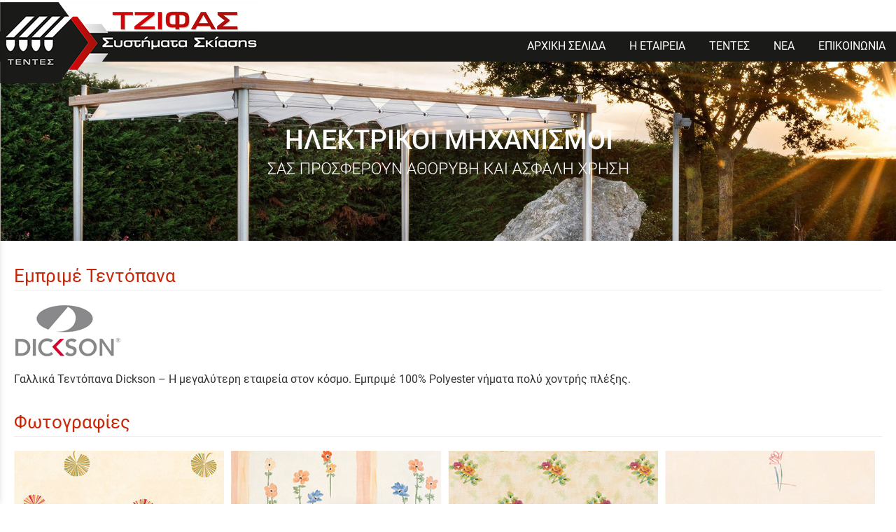

--- FILE ---
content_type: text/html; charset=utf-8
request_url: http://tzifas.com.gr/?section=1877&language=el_GR
body_size: 6811
content:
<!DOCTYPE html>
<html lang="el">
<head>
	<meta http-equiv="Content-Type" content="text/html; charset=utf-8"/>
<meta name="description" content="Πώληση και τοποθέτηση τεντών. Συστήματα σκίασης, Πέργκολες."/><meta name="keywords" content="Τέντες Πάτρα, συστήματα, σκίασης, τεντόπανα, πέργκολες, ομπρέλες, σίτες, ζελατίνες, καποτίνα, κασετίνες"/><meta name=viewport content="width=device-width, initial-scale=1"><meta name="theme-color" content="#c62805"/>	<style>
	@font-face {
		font-family: 'Material Icons';
		font-style: normal;
		font-weight: 400;
		src: url("/css/fonts/MaterialIcons-Regular.woff2") format('woff2');
	}
	.material-icons {
		font-family: 'Material Icons';
		font-weight: normal;
		font-style: normal;
		font-size: 24px;
		line-height: 1;
		letter-spacing: normal;
		text-transform: none;
		display: inline-block;
		white-space: nowrap;
		word-wrap: normal;
		direction: ltr;
		-webkit-font-feature-settings: 'liga';
		-webkit-font-smoothing: antialiased;
	}
	</style>
	<title>Εμπριμέ Τεντόπανα - Τέντες Πάτρα, Τοποθέτηση τεντών, Τεντόπανα, Συστήματα Σκίασης - ΤΖΙΦΑΣ</title>
	<link rel="stylesheet" type="text/css" title="The Project" href="/cache/5718135e3299bf405c6612b02469c50c.css"/><link rel="shortcut icon" href="/cache/files/270e2e310f628c98ab4c55397c190be42e0e0f08.png" type="image/png" /><link rel="icon" href="/cache/files/270e2e310f628c98ab4c55397c190be42e0e0f08.png" type="image/png" /><link rel="stylesheet" type="text/css" href="/cache/files/b537c5defa9a312b4fb9361d45a15399ed1621a7.css"/><style>#overlay2447-sticky-wrapper { width: 370px !important; }#overlay2447 { display: none; }@media (min-width: 370px) { #overlay2447 { display: block; } }</style><style>.am_2417 div.itemcontent { margin: 0; padding: 0;}</style>		<!-- HTML5 Shim and Respond.js IE8 support of HTML5 elements and media
	     queries -->
	<!-- WARNING: Respond.js doesn't work if you view the page via file://
	-->
	<!--[if lt IE 9]>
	<script src="/javascript/html5shiv.min.js"></script>
	<script src="/javascript/respond.min.js"></script>
	<![endif]-->
</head>
<body class="notloggedin">
	<div id="loading">Loading...</div>
	<div id="mobile-header" class="mobile-header">
		<button class="js-menu-show header__menu-toggle material-icons">menu</button>
				<a class="mobile-header-startlink" href="/">&nbsp;<span style="display: none;">Start Page</span></a>
			</div>
	<aside class="js-side-nav side-nav">
	<nav class="js-side-nav-container side-nav__container">
		<header class="side-nav__header">
		<button class="js-menu-hide side-nav__hide material-icons">close</button>
		<span>
		Τέντες Πάτρα, Τοποθέτηση τεντών, Τεντόπανα, Συστήματα Σκίασης - ΤΖΙΦΑΣ		</span>
		</header>
		<div class="side-nav__abovecontent">
				</div>
		<div class="side-nav__content">
		<div class="amodule am_2451" id="am_2451">	<div class="side-nav_menu">
<ul  id="treemenu_m2451_parent_734">
<li class="inactive nochilds"><a title=""  class="inactive nochilds" href="/%CE%B1%CF%81%CF%87%CE%B9%CE%BA%CE%AE"><span>ΑΡΧΙΚΗ ΣΕΛΙΔΑ</span></a></li>
<li class="inactive nochilds"><a title=""  class="inactive nochilds" href="/%CE%B5%CF%84%CE%B1%CE%B9%CF%81%CE%AF%CE%B1"><span>Η ΕΤΑΙΡΕΙΑ</span></a></li>
<li class="active haschilds"><a title=""  onclick="javascript:toggleDisplayId('treemenu_m2451_parent_629','block'); toggleImgSrc('m2451_img629', '/cache/files/1543b4b5159e9911f413b8fac510ca52492ee811.png', '/cache/files/8e46220bc2fbc93524fa3eddbdd3866f48a95ab8.png'); return false;"  class="active haschilds" href="#"><span>ΤΕΝΤΕΣ</span></a><ul style="display: none;" id="treemenu_m2451_parent_629">
<li class="inactive haschilds"><a title=""  onclick="javascript:toggleDisplayId('treemenu_m2451_parent_1789','block'); toggleImgSrc('m2451_img1789', '/cache/files/1543b4b5159e9911f413b8fac510ca52492ee811.png', '/cache/files/8e46220bc2fbc93524fa3eddbdd3866f48a95ab8.png'); return false;"  class="inactive haschilds" href="#"><span>Τέντες</span></a><ul style="display: none;" id="treemenu_m2451_parent_1789">
<li class="inactive nochilds"><a title=""  class="inactive nochilds" href="/?section=1790&amp;language=el_GR"><span>Τέντα με σταθερούς οδηγούς</span></a></li>
<li class="inactive nochilds"><a title=""  class="inactive nochilds" href="/?section=1791&amp;language=el_GR"><span>Τέντα μπάρα με σπαστούς βραχίονες</span></a></li>
<li class="inactive nochilds"><a title=""  class="inactive nochilds" href="/?section=1792&amp;language=el_GR"><span>Τέντα κάθετης μορφής</span></a></li></ul></li>
<li class="inactive nochilds"><a title=""  class="inactive nochilds" href="/?section=1774&amp;language=el_GR"><span>Καποτίνες</span></a></li>
<li class="inactive nochilds"><a title=""  class="inactive nochilds" href="/?section=1772&amp;language=el_GR"><span>Αυτοματισμοί - Μηχανισμοί</span></a></li>
<li class="active haschilds"><a title=""  onclick="javascript:toggleDisplayId('treemenu_m2451_parent_1770','block'); toggleImgSrc('m2451_img1770', '/cache/files/1543b4b5159e9911f413b8fac510ca52492ee811.png', '/cache/files/8e46220bc2fbc93524fa3eddbdd3866f48a95ab8.png'); return false;"  class="active haschilds" href="#"><span>Υφάσματα Τεντών</span></a><ul style="display: none;" id="treemenu_m2451_parent_1770">
<li class="active haschilds"><a title=""  onclick="javascript:toggleDisplayId('treemenu_m2451_parent_1870','block'); toggleImgSrc('m2451_img1870', '/cache/files/1543b4b5159e9911f413b8fac510ca52492ee811.png', '/cache/files/8e46220bc2fbc93524fa3eddbdd3866f48a95ab8.png'); return false;"  class="active haschilds" href="#"><span>Γαλλικά Τεντόπανα DICKSON</span></a><ul style="display: none;" id="treemenu_m2451_parent_1870">
<li class="inactive haschilds"><a title=""  onclick="javascript:toggleDisplayId('treemenu_m2451_parent_1875','block'); toggleImgSrc('m2451_img1875', '/cache/files/1543b4b5159e9911f413b8fac510ca52492ee811.png', '/cache/files/8e46220bc2fbc93524fa3eddbdd3866f48a95ab8.png'); return false;"  class="inactive haschilds" href="#"><span>Ακρυλικά</span></a><ul style="display: none;" id="treemenu_m2451_parent_1875">
<li class="inactive nochilds"><a title=""  class="inactive nochilds" href="/?section=1878&amp;language=el_GR"><span>Μονόχρωμα</span></a></li>
<li class="inactive nochilds"><a title=""  class="inactive nochilds" href="/?section=1879&amp;language=el_GR"><span>Ριγέ</span></a></li>
<li class="inactive nochilds"><a title=""  class="inactive nochilds" href="/?section=1880&amp;language=el_GR"><span>Orchestra MAX</span></a></li></ul></li>
<li class="inactive nochilds"><a title=""  class="inactive nochilds" href="/?section=1876&amp;language=el_GR"><span>Βαρέως Τύπου - Ζακάρ</span></a></li>
<li class="active nochilds"><a title=""  class="active nochilds" href="/?section=1877&amp;language=el_GR"><span>Εμπριμέ Τεντόπανα</span></a></li></ul></li>
<li class="inactive haschilds"><a title=""  onclick="javascript:toggleDisplayId('treemenu_m2451_parent_1871','block'); toggleImgSrc('m2451_img1871', '/cache/files/1543b4b5159e9911f413b8fac510ca52492ee811.png', '/cache/files/8e46220bc2fbc93524fa3eddbdd3866f48a95ab8.png'); return false;"  class="inactive haschilds" href="#"><span>Ολλανδικά Τεντόπανα NYFAN</span></a><ul style="display: none;" id="treemenu_m2451_parent_1871">
<li class="inactive haschilds"><a title=""  onclick="javascript:toggleDisplayId('treemenu_m2451_parent_2195','block'); toggleImgSrc('m2451_img2195', '/cache/files/1543b4b5159e9911f413b8fac510ca52492ee811.png', '/cache/files/8e46220bc2fbc93524fa3eddbdd3866f48a95ab8.png'); return false;"  class="inactive haschilds" href="#"><span>Nyfan Tencate</span></a><ul style="display: none;" id="treemenu_m2451_parent_2195">
<li class="inactive nochilds"><a title=""  class="inactive nochilds" href="/?section=2450&amp;language=el_GR"><span>Εμπριμέ</span></a></li>
<li class="inactive nochilds"><a title=""  class="inactive nochilds" href="/?section=2198&amp;language=el_GR"><span>New Technology</span></a></li>
<li class="inactive nochilds"><a title=""  class="inactive nochilds" href="/?section=2199&amp;language=el_GR"><span>Ριγέ</span></a></li>
<li class="inactive nochilds"><a title=""  class="inactive nochilds" href="/?section=2200&amp;language=el_GR"><span>Μονόχρωμα</span></a></li></ul></li>
<li class="inactive haschilds"><a title=""  onclick="javascript:toggleDisplayId('treemenu_m2451_parent_2196','block'); toggleImgSrc('m2451_img2196', '/cache/files/1543b4b5159e9911f413b8fac510ca52492ee811.png', '/cache/files/8e46220bc2fbc93524fa3eddbdd3866f48a95ab8.png'); return false;"  class="inactive haschilds" href="#"><span>Sattler</span></a><ul style="display: none;" id="treemenu_m2451_parent_2196">
<li class="inactive nochilds"><a title=""  class="inactive nochilds" href="/?section=2201&amp;language=el_GR"><span>Sattler Ριγέ</span></a></li>
<li class="inactive nochilds"><a title=""  class="inactive nochilds" href="/?section=2202&amp;language=el_GR"><span>Sattler Μονόχρωμα</span></a></li></ul></li></ul></li></ul></li>
<li class="inactive nochilds"><a title=""  class="inactive nochilds" href="/?section=1773&amp;language=el_GR"><span>Ζελατίνες</span></a></li>
<li class="inactive nochilds"><a title=""  class="inactive nochilds" href="/?section=1777&amp;language=el_GR"><span>Κασσέτα</span></a></li>
<li class="inactive nochilds"><a title=""  class="inactive nochilds" href="/?section=1793&amp;language=el_GR"><span>Πέργκολες</span></a></li>
<li class="inactive nochilds"><a title=""  class="inactive nochilds" href="/?section=1810&amp;language=el_GR"><span>Ειδικές Κατασκευές</span></a></li>
<li class="inactive nochilds"><a title=""  class="inactive nochilds" href="/?section=1843&amp;language=el_GR"><span>Ομπρέλες</span></a></li>
<li class="inactive haschilds"><a title=""  onclick="javascript:toggleDisplayId('treemenu_m2451_parent_1844','block'); toggleImgSrc('m2451_img1844', '/cache/files/1543b4b5159e9911f413b8fac510ca52492ee811.png', '/cache/files/8e46220bc2fbc93524fa3eddbdd3866f48a95ab8.png'); return false;"  class="inactive haschilds" href="#"><span>Συστήματα Εξωτερικής Σκίασης</span></a><ul style="display: none;" id="treemenu_m2451_parent_1844">
<li class="inactive nochilds"><a title=""  class="inactive nochilds" href="/?section=1846&amp;language=el_GR"><span>Gibus</span></a></li>
<li class="inactive nochilds"><a title=""  class="inactive nochilds" href="/?section=1847&amp;language=el_GR"><span>Markilux</span></a></li>
<li class="inactive nochilds"><a title=""  class="inactive nochilds" href="/?section=1848&amp;language=el_GR"><span>Shadelab</span></a></li></ul></li>
<li class="inactive nochilds"><a title=""  class="inactive nochilds" href="/?section=1845&amp;language=el_GR"><span>Συστήματα Εσωτερικής Σκίασης</span></a></li></ul></li>
<li class="inactive nochilds"><a title=""  class="inactive nochilds" href="/%CE%BD%CE%AD%CE%B1"><span>ΝΕΑ</span></a></li>
<li class="inactive nochilds"><a title=""  class="inactive nochilds" href="/%CE%B5%CF%80%CE%B9%CE%BA%CE%BF%CE%B9%CE%BD%CF%89%CE%BD%CE%AF%CE%B1"><span>ΕΠΙΚΟΙΝΩΝΙΑ</span></a></li>
<li class="inactive nochilds novis"><a title=""  class="inactive nochilds novis" href="/?section=24&amp;language=el_GR"><span>LOGIN</span></a></li>
<li class="inactive nochilds novis"><a title=""  class="inactive nochilds novis" href="/?section=38&amp;language=el_GR"><span>SITEMAP</span></a></li></ul>	</div>
</div>		</div>
		<div class="side-nav__footer">
		<div class="amodule am_2452" id="am_2452"></div>		</div>
	</nav>
	</aside>
	<div id="thewhole">
	<div id="innerwhole">
	<div id="container">
	<div id="innercontainer">
		<div id="abovetopbanner">
		<div id="innerabovetopbanner">
				<div style="clear: both;"></div>
		</div>
		</div>
			<div id="topbanner">
			<div id="innertopbanner">
			<div class="amodule am_1513" id="am_1513"></div><div class="amodule am_1514" id="am_1514"><div class="htmlbox"><div class="htmlboxcontent" id="mod1514content0"><a href="/login">Login</a> | <a href="/sitemap">Sitemap</a> | </div></div></div><div class="amodule am_2447" id="am_2447"><div id="overlay2447" style="width: 370px; height: 116px; margin-top: 3px; margin-left: 0px; margin-right: 0px;top: 0;" class="overlay logo"><a  href="/"><span class="hidden">/</span></a></div></div>			</div>
			</div>
		<div id="abovetopmenu">
				</div>
			<div id="topmenu">
			<div id="innertopmenu">
			<div class="amodule am_10" id="am_10">	<div class="horizmenu topmenu">
<ul  id="treemenu_m10_parent_734">
<li class="inactive nochilds"><a title=""  class="inactive nochilds" href="/%CE%B1%CF%81%CF%87%CE%B9%CE%BA%CE%AE"><span>ΑΡΧΙΚΗ ΣΕΛΙΔΑ</span></a></li>
<li class="inactive nochilds"><a title=""  class="inactive nochilds" href="/%CE%B5%CF%84%CE%B1%CE%B9%CF%81%CE%AF%CE%B1"><span>Η ΕΤΑΙΡΕΙΑ</span></a></li>
<li class="active haschilds"><a title="" onclick="return false;" class="active haschilds" href="#"><span>ΤΕΝΤΕΣ</span></a><ul  id="treemenu_m10_parent_629">
<li class="inactive haschilds"><a title="" onclick="return false;" class="inactive haschilds" href="#"><span>Τέντες</span></a><ul  id="treemenu_m10_parent_1789">
<li class="inactive nochilds"><a title=""  class="inactive nochilds" href="/?section=1790&amp;language=el_GR"><span>Τέντα με σταθερούς οδηγούς</span></a></li>
<li class="inactive nochilds"><a title=""  class="inactive nochilds" href="/?section=1791&amp;language=el_GR"><span>Τέντα μπάρα με σπαστούς βραχίονες</span></a></li>
<li class="inactive nochilds"><a title=""  class="inactive nochilds" href="/?section=1792&amp;language=el_GR"><span>Τέντα κάθετης μορφής</span></a></li></ul></li>
<li class="inactive nochilds"><a title=""  class="inactive nochilds" href="/?section=1774&amp;language=el_GR"><span>Καποτίνες</span></a></li>
<li class="inactive nochilds"><a title=""  class="inactive nochilds" href="/?section=1772&amp;language=el_GR"><span>Αυτοματισμοί - Μηχανισμοί</span></a></li>
<li class="active haschilds"><a title="" onclick="return false;" class="active haschilds" href="#"><span>Υφάσματα Τεντών</span></a><ul  id="treemenu_m10_parent_1770">
<li class="active haschilds"><a title="" onclick="return false;" class="active haschilds" href="#"><span>Γαλλικά Τεντόπανα DICKSON</span></a><ul  id="treemenu_m10_parent_1870">
<li class="inactive haschilds"><a title="" onclick="return false;" class="inactive haschilds" href="#"><span>Ακρυλικά</span></a><ul  id="treemenu_m10_parent_1875">
<li class="inactive nochilds"><a title=""  class="inactive nochilds" href="/?section=1878&amp;language=el_GR"><span>Μονόχρωμα</span></a></li>
<li class="inactive nochilds"><a title=""  class="inactive nochilds" href="/?section=1879&amp;language=el_GR"><span>Ριγέ</span></a></li>
<li class="inactive nochilds"><a title=""  class="inactive nochilds" href="/?section=1880&amp;language=el_GR"><span>Orchestra MAX</span></a></li></ul></li>
<li class="inactive nochilds"><a title=""  class="inactive nochilds" href="/?section=1876&amp;language=el_GR"><span>Βαρέως Τύπου - Ζακάρ</span></a></li>
<li class="active nochilds"><a title=""  class="active nochilds" href="/?section=1877&amp;language=el_GR"><span>Εμπριμέ Τεντόπανα</span></a></li></ul></li>
<li class="inactive haschilds"><a title="" onclick="return false;" class="inactive haschilds" href="#"><span>Ολλανδικά Τεντόπανα NYFAN</span></a><ul  id="treemenu_m10_parent_1871">
<li class="inactive haschilds"><a title="" onclick="return false;" class="inactive haschilds" href="#"><span>Nyfan Tencate</span></a><ul  id="treemenu_m10_parent_2195">
<li class="inactive nochilds"><a title=""  class="inactive nochilds" href="/?section=2450&amp;language=el_GR"><span>Εμπριμέ</span></a></li>
<li class="inactive nochilds"><a title=""  class="inactive nochilds" href="/?section=2198&amp;language=el_GR"><span>New Technology</span></a></li>
<li class="inactive nochilds"><a title=""  class="inactive nochilds" href="/?section=2199&amp;language=el_GR"><span>Ριγέ</span></a></li>
<li class="inactive nochilds"><a title=""  class="inactive nochilds" href="/?section=2200&amp;language=el_GR"><span>Μονόχρωμα</span></a></li></ul></li>
<li class="inactive haschilds"><a title="" onclick="return false;" class="inactive haschilds" href="#"><span>Sattler</span></a><ul  id="treemenu_m10_parent_2196">
<li class="inactive nochilds"><a title=""  class="inactive nochilds" href="/?section=2201&amp;language=el_GR"><span>Sattler Ριγέ</span></a></li>
<li class="inactive nochilds"><a title=""  class="inactive nochilds" href="/?section=2202&amp;language=el_GR"><span>Sattler Μονόχρωμα</span></a></li></ul></li></ul></li></ul></li>
<li class="inactive nochilds"><a title=""  class="inactive nochilds" href="/?section=1773&amp;language=el_GR"><span>Ζελατίνες</span></a></li>
<li class="inactive nochilds"><a title=""  class="inactive nochilds" href="/?section=1777&amp;language=el_GR"><span>Κασσέτα</span></a></li>
<li class="inactive nochilds"><a title=""  class="inactive nochilds" href="/?section=1793&amp;language=el_GR"><span>Πέργκολες</span></a></li>
<li class="inactive nochilds"><a title=""  class="inactive nochilds" href="/?section=1810&amp;language=el_GR"><span>Ειδικές Κατασκευές</span></a></li>
<li class="inactive nochilds"><a title=""  class="inactive nochilds" href="/?section=1843&amp;language=el_GR"><span>Ομπρέλες</span></a></li>
<li class="inactive haschilds"><a title="" onclick="return false;" class="inactive haschilds" href="#"><span>Συστήματα Εξωτερικής Σκίασης</span></a><ul  id="treemenu_m10_parent_1844">
<li class="inactive nochilds"><a title=""  class="inactive nochilds" href="/?section=1846&amp;language=el_GR"><span>Gibus</span></a></li>
<li class="inactive nochilds"><a title=""  class="inactive nochilds" href="/?section=1847&amp;language=el_GR"><span>Markilux</span></a></li>
<li class="inactive nochilds"><a title=""  class="inactive nochilds" href="/?section=1848&amp;language=el_GR"><span>Shadelab</span></a></li></ul></li>
<li class="inactive nochilds"><a title=""  class="inactive nochilds" href="/?section=1845&amp;language=el_GR"><span>Συστήματα Εσωτερικής Σκίασης</span></a></li></ul></li>
<li class="inactive nochilds"><a title=""  class="inactive nochilds" href="/%CE%BD%CE%AD%CE%B1"><span>ΝΕΑ</span></a></li>
<li class="inactive nochilds"><a title=""  class="inactive nochilds" href="/%CE%B5%CF%80%CE%B9%CE%BA%CE%BF%CE%B9%CE%BD%CF%89%CE%BD%CE%AF%CE%B1"><span>ΕΠΙΚΟΙΝΩΝΙΑ</span></a></li></ul>	</div>
</div>			<div class="topmenuclearing"></div>
			</div>
			</div>
			<div id="belowtopmenu">
			<div class="amodule am_453" id="am_453"><div class="gallery"><div class="gallerycontent  gallerynocontrols"><ul class="gallery ">			<li>
			<div class="photogroup">
					<div class="aphoto">
						<img alt="Photo" src="/cache/files/d927c2e659a8adb1d5bba4d5b59b640b4ab5e359.jpg"/>
						</div>
			</div>
			</li>
</ul></div></div></div><div class="amodule am_2417" id="am_2417"></div>			</div>
		<div id="abovecontent"><div id="innerabovecontent"></div></div>
		<div id="content" class="threecolumns">
		<div id="innercontent">
	<div id="sidebar"></div>
			<div id="contenttop" class="threecolumnstop">
			<div class="amodule am_1509" id="am_1509">		<div class="statuscont">
		<div onclick="this.style.display='none'" onkeypress="this.style.display='none'" tabindex="0" style="display: none;" class="statusmsg" id="statusid">
		<div class="statusclose">
			<span class="fa fa-close"></span>
		</div>
		<div class="statusinner">
		</div>
		</div>
				</div>
</div><div class="amodule am_1510" id="am_1510"></div><div class="amodule am_525" id="am_525"><h1 class="pagetitle">Εμπριμέ Τεντόπανα</h1></div><div class="amodule am_746" id="am_746"><div class="htmlbox"><div class="htmlboxcontent" id="mod746content1877"><p><img src="/cache/files/6f5818db12ee0fa134a00132fc7435bd0eebedfb.png" width="155" height="75" /></p>
<p>Γαλλικά Τεντόπανα Dickson – Η μεγαλύτερη εταιρεία στον κόσμο. Εμπριμέ 100% Polyester νήματα πολύ χοντρής πλέξης.</p></div></div></div><div class="amodule am_747" id="am_747"><div class="gallery"><h1>Φωτογραφίες</h1><div class="gallerycontent  gallerynocontrols"><ul class="gallery ">			<li>
			<div class="photogroup">
					<div class="aphoto">
							<a rel="gallery747-section1877" class="colorbox"  title="Albi 0331" href="/cache/files/2a22c85dd8d8636c88c668a9378ad047febe5982.jpg">
						<img alt="Albi 0331" src="/cache/files/f85ce088d1d8ab0cbea37fc011d7b7b5c8eab0c6.jpg"/>
							</a>
						</div>
				<div class="lezanta"><a  href="/cache/files/2a22c85dd8d8636c88c668a9378ad047febe5982.jpg">Albi 0331 </a></div>
			</div>
			</li>
			<li>
			<div class="photogroup">
					<div class="aphoto">
							<a rel="gallery747-section1877" class="colorbox"  title="Annecy 3041" href="/cache/files/f28f2e3a09665745ceec511c2fd8991050ba201c.jpg">
						<img alt="Annecy 3041" src="/cache/files/906a72c7b30f7e6a61978d7e6a686e937f67a990.jpg"/>
							</a>
						</div>
				<div class="lezanta"><a  href="/cache/files/f28f2e3a09665745ceec511c2fd8991050ba201c.jpg">Annecy 3041 </a></div>
			</div>
			</li>
			<li>
			<div class="photogroup">
					<div class="aphoto">
							<a rel="gallery747-section1877" class="colorbox"  title="Antibes 5791" href="/cache/files/abaddc7816a3812322f9dfa6c3c637d9d2b9a360.jpg">
						<img alt="Antibes 5791" src="/cache/files/01a90482348a4fdec137f034b50721da01f0ee79.jpg"/>
							</a>
						</div>
				<div class="lezanta"><a  href="/cache/files/abaddc7816a3812322f9dfa6c3c637d9d2b9a360.jpg">Antibes 5791 </a></div>
			</div>
			</li>
			<li>
			<div class="photogroup">
					<div class="aphoto">
							<a rel="gallery747-section1877" class="colorbox"  title="Avignon 0281" href="/cache/files/74591ec55772641008b48001e510e1ffc93daffa.jpg">
						<img alt="Avignon 0281" src="/cache/files/5cf8c757bb5a1f27b5b94e0f5befb8d5830c7481.jpg"/>
							</a>
						</div>
				<div class="lezanta"><a  href="/cache/files/74591ec55772641008b48001e510e1ffc93daffa.jpg">Avignon 0281 </a></div>
			</div>
			</li>
			<li>
			<div class="photogroup">
					<div class="aphoto">
							<a rel="gallery747-section1877" class="colorbox"  title="Belfort 0311" href="/cache/files/4047affd7df944835b265d2cae5356fd4c7730d2.jpg">
						<img alt="Belfort 0311" src="/cache/files/119484d8a016e35ac08dd8ac9f6a753c423a2ffb.jpg"/>
							</a>
						</div>
				<div class="lezanta"><a  href="/cache/files/4047affd7df944835b265d2cae5356fd4c7730d2.jpg">Belfort 0311 </a></div>
			</div>
			</li>
			<li>
			<div class="photogroup">
					<div class="aphoto">
							<a rel="gallery747-section1877" class="colorbox"  title="Boulogne 3141" href="/cache/files/1228ad9fd32c2827a2e641ee34e997a36d9eb9ed.jpg">
						<img alt="Boulogne 3141" src="/cache/files/8e2f6c3297e1a43dedbe0efdb2bbe1126891d55c.jpg"/>
							</a>
						</div>
				<div class="lezanta"><a  href="/cache/files/1228ad9fd32c2827a2e641ee34e997a36d9eb9ed.jpg">Boulogne 3141 </a></div>
			</div>
			</li>
			<li>
			<div class="photogroup">
					<div class="aphoto">
							<a rel="gallery747-section1877" class="colorbox"  title="Brest 0251" href="/cache/files/6866ee3876541620b68b65c5bfba4d0a1bc836a0.jpg">
						<img alt="Brest 0251" src="/cache/files/e0f8cac646711bd2af01e13f10ba66dc350c39e6.jpg"/>
							</a>
						</div>
				<div class="lezanta"><a  href="/cache/files/6866ee3876541620b68b65c5bfba4d0a1bc836a0.jpg">Brest 0251 </a></div>
			</div>
			</li>
			<li>
			<div class="photogroup">
					<div class="aphoto">
							<a rel="gallery747-section1877" class="colorbox"  title="Chambery 3161" href="/cache/files/22db4524d4504cf975e9ea42e3d0cb1f3e1d6233.jpg">
						<img alt="Chambery 3161" src="/cache/files/6867c2ffd12d3f6f15b11205be14bd1f3ec61e6a.jpg"/>
							</a>
						</div>
				<div class="lezanta"><a  href="/cache/files/22db4524d4504cf975e9ea42e3d0cb1f3e1d6233.jpg">Chambery 3161 </a></div>
			</div>
			</li>
			<li>
			<div class="photogroup">
					<div class="aphoto">
							<a rel="gallery747-section1877" class="colorbox"  title="Chambord 3091" href="/cache/files/b4b3a0b8cfe711b671a3cd6415801f9ac489f2ad.jpg">
						<img alt="Chambord 3091" src="/cache/files/4669d3661b8cb911c3724b32fbf95e1c99a5025a.jpg"/>
							</a>
						</div>
				<div class="lezanta"><a  href="/cache/files/b4b3a0b8cfe711b671a3cd6415801f9ac489f2ad.jpg">Chambord 3091 </a></div>
			</div>
			</li>
			<li>
			<div class="photogroup">
					<div class="aphoto">
							<a rel="gallery747-section1877" class="colorbox"  title="Colmar 0321" href="/cache/files/599a49b53e21b1e36214de001cb01da6ab08388a.jpg">
						<img alt="Colmar 0321" src="/cache/files/068f22f740334e02470acddf9ad9dd0e00a2972c.jpg"/>
							</a>
						</div>
				<div class="lezanta"><a  href="/cache/files/599a49b53e21b1e36214de001cb01da6ab08388a.jpg">Colmar 0321 </a></div>
			</div>
			</li>
			<li>
			<div class="photogroup">
					<div class="aphoto">
							<a rel="gallery747-section1877" class="colorbox"  title="Evian 0241" href="/cache/files/b2fc6c50c0783b0ae716cc05525fac64f8f5d153.jpg">
						<img alt="Evian 0241" src="/cache/files/3ab43dc353cce1559f6f07a15259f8cca59d3041.jpg"/>
							</a>
						</div>
				<div class="lezanta"><a  href="/cache/files/b2fc6c50c0783b0ae716cc05525fac64f8f5d153.jpg">Evian 0241 </a></div>
			</div>
			</li>
			<li>
			<div class="photogroup">
					<div class="aphoto">
							<a rel="gallery747-section1877" class="colorbox"  title="Gap 0341" href="/cache/files/01b6a9bf8f11ec458eb55493efb8964821a21340.jpg">
						<img alt="Gap 0341" src="/cache/files/2a9da896b46c54adeab23034018a87446ed37dd8.jpg"/>
							</a>
						</div>
				<div class="lezanta"><a  href="/cache/files/01b6a9bf8f11ec458eb55493efb8964821a21340.jpg">Gap 0341 </a></div>
			</div>
			</li>
			<li>
			<div class="photogroup">
					<div class="aphoto">
							<a rel="gallery747-section1877" class="colorbox"  title="Grenoble 3121" href="/cache/files/77c281073174b0fc87e9d636e098cfb49af95af4.jpg">
						<img alt="Grenoble 3121" src="/cache/files/571611585924e8dd74db419a5556530cde53f345.jpg"/>
							</a>
						</div>
				<div class="lezanta"><a  href="/cache/files/77c281073174b0fc87e9d636e098cfb49af95af4.jpg">Grenoble 3121 </a></div>
			</div>
			</li>
			<li>
			<div class="photogroup">
					<div class="aphoto">
							<a rel="gallery747-section1877" class="colorbox"  title="La Rochelle 3171" href="/cache/files/e4c24cd8fe9b0d422852a6e59987ac5e8a11deb4.jpg">
						<img alt="La Rochelle 3171" src="/cache/files/e95fb0ad8ac761ae962f2f5d5517ec01ced49d37.jpg"/>
							</a>
						</div>
				<div class="lezanta"><a  href="/cache/files/e4c24cd8fe9b0d422852a6e59987ac5e8a11deb4.jpg">La Rochelle 3171 </a></div>
			</div>
			</li>
			<li>
			<div class="photogroup">
					<div class="aphoto">
							<a rel="gallery747-section1877" class="colorbox"  title="Le Mans 0221" href="/cache/files/7d880cf2fa8bbbfe032e6f29ca2467ddcb742c50.jpg">
						<img alt="Le Mans 0221" src="/cache/files/99396c9cbbdddd3a435854ffb07217ea3f30fc17.jpg"/>
							</a>
						</div>
				<div class="lezanta"><a  href="/cache/files/7d880cf2fa8bbbfe032e6f29ca2467ddcb742c50.jpg">Le Mans 0221 </a></div>
			</div>
			</li>
			<li>
			<div class="photogroup">
					<div class="aphoto">
							<a rel="gallery747-section1877" class="colorbox"  title="Lens 0301" href="/cache/files/b95a9ff8357b1bade9e74b123931d6f547191400.jpg">
						<img alt="Lens 0301" src="/cache/files/19a88f3d907235f7dd67f9fd43456c703f25c6da.jpg"/>
							</a>
						</div>
				<div class="lezanta"><a  href="/cache/files/b95a9ff8357b1bade9e74b123931d6f547191400.jpg">Lens 0301 </a></div>
			</div>
			</li>
			<li>
			<div class="photogroup">
					<div class="aphoto">
							<a rel="gallery747-section1877" class="colorbox"  title="Limoges 3111" href="/cache/files/d47db560ff5a97d0e8bc8d2dba8aace2c08cefde.jpg">
						<img alt="Limoges 3111" src="/cache/files/a5087b59473e96ced7d491376a1193477ad623cd.jpg"/>
							</a>
						</div>
				<div class="lezanta"><a  href="/cache/files/d47db560ff5a97d0e8bc8d2dba8aace2c08cefde.jpg">Limoges 3111 </a></div>
			</div>
			</li>
			<li>
			<div class="photogroup">
					<div class="aphoto">
							<a rel="gallery747-section1877" class="colorbox"  title="Macon 0271" href="/cache/files/c2d590f5f57e950e1dca3035edde9feae5fee7aa.jpg">
						<img alt="Macon 0271" src="/cache/files/660008b148f30f0682fbdeaa6d52d6d32cae6d4b.jpg"/>
							</a>
						</div>
				<div class="lezanta"><a  href="/cache/files/c2d590f5f57e950e1dca3035edde9feae5fee7aa.jpg">Macon 0271 </a></div>
			</div>
			</li>
			<li>
			<div class="photogroup">
					<div class="aphoto">
							<a rel="gallery747-section1877" class="colorbox"  title="Nimes 0351" href="/cache/files/cf4d2733a64c6506cb7b74b00e9fd0ee6fc838a1.jpg">
						<img alt="Nimes 0351" src="/cache/files/95a6d3c84a2d52563607ba6117e2c034dde8f932.jpg"/>
							</a>
						</div>
				<div class="lezanta"><a  href="/cache/files/cf4d2733a64c6506cb7b74b00e9fd0ee6fc838a1.jpg">Nimes 0351 </a></div>
			</div>
			</li>
			<li>
			<div class="photogroup">
					<div class="aphoto">
							<a rel="gallery747-section1877" class="colorbox"  title="Orleans 3151" href="/cache/files/bb29fd299c6640e1bbb611f5438fccd8d98a8251.jpg">
						<img alt="Orleans 3151" src="/cache/files/47320998b029823d25759b957bf874dd2c2cc025.jpg"/>
							</a>
						</div>
				<div class="lezanta"><a  href="/cache/files/bb29fd299c6640e1bbb611f5438fccd8d98a8251.jpg">Orleans 3151 </a></div>
			</div>
			</li>
			<li>
			<div class="photogroup">
					<div class="aphoto">
							<a rel="gallery747-section1877" class="colorbox"  title="Paris 0291" href="/cache/files/d3e4e86f0592878540256b57ea936d43e38dcb9a.jpg">
						<img alt="Paris 0291" src="/cache/files/eb230faf99cf2cdec0d2772f62ae8af3ee06ee0b.jpg"/>
							</a>
						</div>
				<div class="lezanta"><a  href="/cache/files/d3e4e86f0592878540256b57ea936d43e38dcb9a.jpg">Paris 0291 </a></div>
			</div>
			</li>
			<li>
			<div class="photogroup">
					<div class="aphoto">
							<a rel="gallery747-section1877" class="colorbox"  title="Rennes 3051" href="/cache/files/55ab39dfbf80cd7712f0307b8b6e4aa3bcf87b98.jpg">
						<img alt="Rennes 3051" src="/cache/files/21aeb97758b6e747712d6e00af44555d3f809640.jpg"/>
							</a>
						</div>
				<div class="lezanta"><a  href="/cache/files/55ab39dfbf80cd7712f0307b8b6e4aa3bcf87b98.jpg">Rennes 3051 </a></div>
			</div>
			</li>
			<li>
			<div class="photogroup">
					<div class="aphoto">
							<a rel="gallery747-section1877" class="colorbox"  title="Saint Denis 0231" href="/cache/files/29dea795fca059e07669e161df83698287b1f301.jpg">
						<img alt="Saint Denis 0231" src="/cache/files/9c67871c20d6bd500c73efbf7754e3ce1938efb2.jpg"/>
							</a>
						</div>
				<div class="lezanta"><a  href="/cache/files/29dea795fca059e07669e161df83698287b1f301.jpg">Saint Denis 0231 </a></div>
			</div>
			</li>
			<li>
			<div class="photogroup">
					<div class="aphoto">
							<a rel="gallery747-section1877" class="colorbox"  title="Saint Emilion 3071" href="/cache/files/68aea5f7c0784e55e8be22203eadb6bf30c7e794.jpg">
						<img alt="Saint Emilion 3071" src="/cache/files/613e034db293d91a0e54d079fdbc25ac63b9ed92.jpg"/>
							</a>
						</div>
				<div class="lezanta"><a  href="/cache/files/68aea5f7c0784e55e8be22203eadb6bf30c7e794.jpg">Saint Emilion 3071 </a></div>
			</div>
			</li>
</ul>		<div style="line-height: 1px; font-size: 1px;">
		<span style="display: inline-block; height: 1px; line-height: 1px; font-size: 1px; border: none; margin: 0; padding: 0; width: 100%;" class="delimiter">
		<img style="display: inline-block; border: none; margin: 0; padding: 0; line-height: 1px; font-size: 1px; width: 100%;" height="1" alt="" src="/cache/files/2924705938d03ed8e32788f1d4aa6612497821fd.png"/>
		</span>
		</div>
</div></div></div><div class="amodule am_748" id="am_748"></div>			</div>
			<div style="clear: both;" id="contentbottom">
			</div>
		</div> <!-- innercontent -->
		</div> <!-- content or popupcontent -->
		<div style="clear: both;" id="belowcontent">
		</div>
	</div> <!-- innercontainer -->
	</div> <!-- container -->
		<div style="clear: both;" id="belowsite">
		<div id="innerbelowsite">
<div class="amodule am_2448" id="am_2448"><div class="htmlbox"><div class="htmlboxcontent" id="mod2448content0"><div class="container-fluid">
<div class="row">
<div class="col-sm-6 col-xs-12" style="padding-top: 20px;">
<p style="font-weight: 200; font-size: 1.7em; line-height: 1em; margin-bottom: 20px; text-align: center;">ΤΖΙΦΑΣ - ΤΕΝΤΕΣ ΠΑΝΤΟΣ ΤΥΠΟΥ</p>
<p style="font-weight: 200; font-size: 1.2em; line-height: 1.5em; margin-bottom: 10px; text-align: center;">Αυλίδος 4, Πάτρα, <a style="color: #ffffff;" href="tel:2610361208">2610 361208</a>, <a style="color: #ffffff;" href="mailto:info@tzifas.com.gr">info@tzifas.com.gr</a></p>
</div>
<div class="col-sm-6 col-xs-12" style="padding-top: 10px;">
<p style="padding-bottom: 10px; text-align: center; border-bottom: 1px solid #bdbdbd;"><a href="https://www.facebook.com/%CE%A4%CE%AD%CE%BD%CF%84%CE%B5%CF%82-%CE%A4%CE%B6%CE%AF%CF%86%CE%B1%CF%82-%CE%A0%CE%B1%CF%84%CF%81%CE%B1-275803095820581/" target="_blank"><img class="img-responsive center-block animatehover" style="border: 0;" src="/cache/files/9bc1fb3e367a957b620dd969f186c2afefb0ab0d.png" border="0" width="139" height="30" /></a></p>
<p style="text-align: center;"><a style="text-decoration: none; color: #ffffff;" href="/login">Login</a> / <a style="text-decoration: none; color: #ffffff;" href="/sitemap">Sitemap</a></p>
</div>
</div>
</div></div></div></div><div class="amodule am_2449" id="am_2449"><div class="htmlbox"><div class="htmlboxcontent" id="mod2449content0"></div></div></div>		</div>
		</div>
<div id="copyinfo">
<div id="innercopyinfo">
	<div id="copyleft">
		Copyright &copy; 2011 - 2025 Τέντες Πάτρα, Τοποθέτηση τεντών, Τεντόπανα, Συστήματα Σκίασης - ΤΖΙΦΑΣ	</div>
	<div id="copyright">
		<a href="https://www.newmediasoft.gr">
		Κατασκευή Ιστοσελίδων New Media Soft		</a>
	</div>
	<div id="copyinfobottom">
        <div class="amodule am_2460" id="am_2460"></div>	</div>
</div>
</div>
	</div> <!-- innerwhole -->
	</div> <!-- thewhole -->
<div class="hidden"><script src="/cache/86c4181c18732dceaa1a1c082b4a3523.js"> </script><script src="/cache/files/67459e1ef326487eaebb68aab789d3f726559d1d.js"></script><script>	netsystem_init();
	$("form").submit(function(e){
		if (!$(this).checkValidity()) {
			alert('Παρακαλώ συμπληρώστε όλα τα απαραίτητα πεδία!');
			e.preventDefault();
		}
	});
	try {
	if (window.self === window.top && $(window).width() > 767)
		skrollr.init({mobileCheck: function() {return false;}});
	} catch {}
</script></div></body>
</html>


--- FILE ---
content_type: text/css
request_url: http://tzifas.com.gr/cache/5718135e3299bf405c6612b02469c50c.css
body_size: 55749
content:
/*! normalize.css v3.0.1 | MIT License | git.io/normalize */

/**
 * 1. Set default font family to sans-serif.
 * 2. Prevent iOS text size adjust after orientation change,without disabling
 *    user zoom.
 */

html {font-family:sans-serif;/* 1 */
  -ms-text-size-adjust:100%;/* 2 */
  -webkit-text-size-adjust:100%;/* 2 */
}/**
 * Remove default margin.
 */

body {margin:0;}/* HTML5 display definitions
   ========================================================================== */

/**
 * Correct `block` display not defined for any HTML5 element in IE 8/9.
 * Correct `block` display not defined for `details` or `summary` in IE 10/11 and Firefox.
 * Correct `block` display not defined for `main` in IE 11.
 */

article,aside,details,figcaption,figure,footer,header,hgroup,main,nav,section,summary {display:block;}/**
 * 1. Correct `inline-block` display not defined in IE 8/9.
 * 2. Normalize vertical alignment of `progress` in Chrome,Firefox,and Opera.
 */

audio,canvas,progress,video {display:inline-block;/* 1 */
  vertical-align:baseline;/* 2 */
}/**
 * Prevent modern browsers from displaying `audio` without controls.
 * Remove excess height in iOS 5 devices.
 */

audio:not([controls]){display:none;height:0;}/**
 * Address `[hidden]` styling not present in IE 8/9/10.
 * Hide the `template` element in IE 8/9/11,Safari,and Firefox < 22.
 */

[hidden],template {display:none;}/* Links
   ========================================================================== */

/**
 * Remove the gray background color from active links in IE 10.
 */

a {background:transparent;}/**
 * Improve readability when focused and also mouse hovered in all browsers.
 */

a:active,a:hover {outline:0;}/* Text-level semantics
   ========================================================================== */

/**
 * Address styling not present in IE 8/9/10/11,Safari,and Chrome.
 */

abbr[title] {border-bottom:1px dotted;}/**
 * Address style set to `bolder` in Firefox 4+,Safari,and Chrome.
 */

b,strong {font-weight:bold;}/**
 * Address styling not present in Safari and Chrome.
 */

dfn {font-style:italic;}/**
 * Address variable `h1` font-size and margin within `section` and `article`
 * contexts in Firefox 4+,Safari,and Chrome.
 */

h1 {font-size:2em;margin:0.67em 0;}/**
 * Address styling not present in IE 8/9.
 */

mark {background:#ff0;color:#000;}/**
 * Address inconsistent and variable font size in all browsers.
 */

small {font-size:80%;}/**
 * Prevent `sub` and `sup` affecting `line-height` in all browsers.
 */

sub,sup {font-size:75%;line-height:0;position:relative;vertical-align:baseline;}sup {top:-0.5em;}sub {bottom:-0.25em;}/* Embedded content
   ========================================================================== */

/**
 * Remove border when inside `a` element in IE 8/9/10.
 */

img {border:0;}/**
 * Correct overflow not hidden in IE 9/10/11.
 */

svg:not(:root){overflow:hidden;}/* Grouping content
   ========================================================================== */

/**
 * Address margin not present in IE 8/9 and Safari.
 */

figure {margin:1em 40px;}/**
 * Address differences between Firefox and other browsers.
 */

hr {-moz-box-sizing:content-box;box-sizing:content-box;height:0;}/**
 * Contain overflow in all browsers.
 */

pre {overflow:auto;}/**
 * Address odd `em`-unit font size rendering in all browsers.
 */

code,kbd,pre,samp {font-family:monospace,monospace;font-size:1em;}/* Forms
   ========================================================================== */

/**
 * Known limitation:by default,Chrome and Safari on OS X allow very limited
 * styling of `select`,unless a `border` property is set.
 */

/**
 * 1. Correct color not being inherited.
 *    Known issue:affects color of disabled elements.
 * 2. Correct font properties not being inherited.
 * 3. Address margins set differently in Firefox 4+,Safari,and Chrome.
 */

button,input,optgroup,select,textarea {color:inherit;/* 1 */
  font:inherit;/* 2 */
  margin:0;/* 3 */
}/**
 * Address `overflow` set to `hidden` in IE 8/9/10/11.
 */

button {overflow:visible;}/**
 * Address inconsistent `text-transform` inheritance for `button` and `select`.
 * All other form control elements do not inherit `text-transform` values.
 * Correct `button` style inheritance in Firefox,IE 8/9/10/11,and Opera.
 * Correct `select` style inheritance in Firefox.
 */

button,select {text-transform:none;}/**
 * 1. Avoid the WebKit bug in Android 4.0.* where (2)destroys native `audio`
 *    and `video` controls.
 * 2. Correct inability to style clickable `input` types in iOS.
 * 3. Improve usability and consistency of cursor style between image-type
 *    `input` and others.
 */

button,html input[type="button"],/* 1 */
input[type="reset"],input[type="submit"] {-webkit-appearance:button;/* 2 */
  cursor:pointer;/* 3 */
}/**
 * Re-set default cursor for disabled elements.
 */

button[disabled],html input[disabled] {cursor:default;}/**
 * Remove inner padding and border in Firefox 4+.
 */

button::-moz-focus-inner,input::-moz-focus-inner {border:0;padding:0;}/**
 * Address Firefox 4+ setting `line-height` on `input` using `!important` in
 * the UA stylesheet.
 */

input {line-height:normal;}/**
 * It's recommended that you don't attempt to style these elements.
 * Firefox's implementation doesn't respect box-sizing,padding,or width.
 *
 * 1. Address box sizing set to `content-box` in IE 8/9/10.
 * 2. Remove excess padding in IE 8/9/10.
 */

input[type="checkbox"],input[type="radio"] {box-sizing:border-box;/* 1 */
  padding:0;/* 2 */
}/**
 * Fix the cursor style for Chrome's increment/decrement buttons. For certain
 * `font-size` values of the `input`,it causes the cursor style of the
 * decrement button to change from `default` to `text`.
 */

input[type="number"]::-webkit-inner-spin-button,input[type="number"]::-webkit-outer-spin-button {height:auto;}/**
 * 1. Address `appearance` set to `searchfield` in Safari and Chrome.
 * 2. Address `box-sizing` set to `border-box` in Safari and Chrome
 *    (include `-moz` to future-proof).
 */

input[type="search"] {-webkit-appearance:textfield;/* 1 */
  -moz-box-sizing:content-box;-webkit-box-sizing:content-box;/* 2 */
  box-sizing:content-box;}/**
 * Remove inner padding and search cancel button in Safari and Chrome on OS X.
 * Safari (but not Chrome)clips the cancel button when the search input has
 * padding (and `textfield` appearance).
 */

input[type="search"]::-webkit-search-cancel-button,input[type="search"]::-webkit-search-decoration {-webkit-appearance:none;}/**
 * Define consistent border,margin,and padding.
 */

fieldset {border:1px solid #c0c0c0;margin:0 2px;padding:0.35em 0.625em 0.75em;}/**
 * 1. Correct `color` not being inherited in IE 8/9/10/11.
 * 2. Remove padding so people aren't caught out if they zero out fieldsets.
 */

legend {border:0;/* 1 */
  padding:0;/* 2 */
}/**
 * Remove default vertical scrollbar in IE 8/9/10/11.
 */

textarea {overflow:auto;}/**
 * Don't inherit the `font-weight` (applied by a rule above).
 * NOTE:the default cannot safely be changed in Chrome and Safari on OS X.
 */

optgroup {font-weight:bold;}/* Tables
   ========================================================================== */

/**
 * Remove most spacing between table cells.
 */

table {border-collapse:collapse;border-spacing:0;}td,th {padding:0;}.row,.container,.container-fluid,.row *,.container *,.container-fluid * {-webkit-box-sizing:border-box;-moz-box-sizing:border-box;box-sizing:border-box;}.container,.container-fluid {padding-right:15px;padding-left:15px;margin-right:auto;margin-left:auto;}@media (min-width:768px){.container {width:750px;}}@media (min-width:992px){.container {width:970px;}}@media (min-width:1200px){.container {width:1170px;}}.row {margin-right:-15px;margin-left:-15px;}.col-xs-1,.col-sm-1,.col-md-1,.col-lg-1,.col-xs-2,.col-sm-2,.col-md-2,.col-lg-2,.col-xs-3,.col-sm-3,.col-md-3,.col-lg-3,.col-xs-4,.col-sm-4,.col-md-4,.col-lg-4,.col-xs-5,.col-sm-5,.col-md-5,.col-lg-5,.col-xs-6,.col-sm-6,.col-md-6,.col-lg-6,.col-xs-7,.col-sm-7,.col-md-7,.col-lg-7,.col-xs-8,.col-sm-8,.col-md-8,.col-lg-8,.col-xs-9,.col-sm-9,.col-md-9,.col-lg-9,.col-xs-10,.col-sm-10,.col-md-10,.col-lg-10,.col-xs-11,.col-sm-11,.col-md-11,.col-lg-11,.col-xs-12,.col-sm-12,.col-md-12,.col-lg-12 {position:relative;min-height:1px;padding-right:15px;padding-left:15px;}.col-xs-1,.col-xs-2,.col-xs-3,.col-xs-4,.col-xs-5,.col-xs-6,.col-xs-7,.col-xs-8,.col-xs-9,.col-xs-10,.col-xs-11,.col-xs-12 {float:left;}.col-xs-12 {width:100%;}.col-xs-11 {width:91.66666667%;}.col-xs-10 {width:83.33333333%;}.col-xs-9 {width:75%;}.col-xs-8 {width:66.66666667%;}.col-xs-7 {width:58.33333333%;}.col-xs-6 {width:50%;}.col-xs-5 {width:41.66666667%;}.col-xs-4 {width:33.33333333%;}.col-xs-3 {width:25%;}.col-xs-2 {width:16.66666667%;}.col-xs-1 {width:8.33333333%;}.col-xs-pull-12 {right:100%;}.col-xs-pull-11 {right:91.66666667%;}.col-xs-pull-10 {right:83.33333333%;}.col-xs-pull-9 {right:75%;}.col-xs-pull-8 {right:66.66666667%;}.col-xs-pull-7 {right:58.33333333%;}.col-xs-pull-6 {right:50%;}.col-xs-pull-5 {right:41.66666667%;}.col-xs-pull-4 {right:33.33333333%;}.col-xs-pull-3 {right:25%;}.col-xs-pull-2 {right:16.66666667%;}.col-xs-pull-1 {right:8.33333333%;}.col-xs-pull-0 {right:0;}.col-xs-push-12 {left:100%;}.col-xs-push-11 {left:91.66666667%;}.col-xs-push-10 {left:83.33333333%;}.col-xs-push-9 {left:75%;}.col-xs-push-8 {left:66.66666667%;}.col-xs-push-7 {left:58.33333333%;}.col-xs-push-6 {left:50%;}.col-xs-push-5 {left:41.66666667%;}.col-xs-push-4 {left:33.33333333%;}.col-xs-push-3 {left:25%;}.col-xs-push-2 {left:16.66666667%;}.col-xs-push-1 {left:8.33333333%;}.col-xs-push-0 {left:0;}.col-xs-offset-12 {margin-left:100%;}.col-xs-offset-11 {margin-left:91.66666667%;}.col-xs-offset-10 {margin-left:83.33333333%;}.col-xs-offset-9 {margin-left:75%;}.col-xs-offset-8 {margin-left:66.66666667%;}.col-xs-offset-7 {margin-left:58.33333333%;}.col-xs-offset-6 {margin-left:50%;}.col-xs-offset-5 {margin-left:41.66666667%;}.col-xs-offset-4 {margin-left:33.33333333%;}.col-xs-offset-3 {margin-left:25%;}.col-xs-offset-2 {margin-left:16.66666667%;}.col-xs-offset-1 {margin-left:8.33333333%;}.col-xs-offset-0 {margin-left:0;}@media (min-width:768px){.col-sm-1,.col-sm-2,.col-sm-3,.col-sm-4,.col-sm-5,.col-sm-6,.col-sm-7,.col-sm-8,.col-sm-9,.col-sm-10,.col-sm-11,.col-sm-12 {float:left;}.col-sm-12 {width:100%;}.col-sm-11 {width:91.66666667%;}.col-sm-10 {width:83.33333333%;}.col-sm-9 {width:75%;}.col-sm-8 {width:66.66666667%;}.col-sm-7 {width:58.33333333%;}.col-sm-6 {width:50%;}.col-sm-5 {width:41.66666667%;}.col-sm-4 {width:33.33333333%;}.col-sm-3 {width:25%;}.col-sm-2 {width:16.66666667%;}.col-sm-1 {width:8.33333333%;}.col-sm-pull-12 {right:100%;}.col-sm-pull-11 {right:91.66666667%;}.col-sm-pull-10 {right:83.33333333%;}.col-sm-pull-9 {right:75%;}.col-sm-pull-8 {right:66.66666667%;}.col-sm-pull-7 {right:58.33333333%;}.col-sm-pull-6 {right:50%;}.col-sm-pull-5 {right:41.66666667%;}.col-sm-pull-4 {right:33.33333333%;}.col-sm-pull-3 {right:25%;}.col-sm-pull-2 {right:16.66666667%;}.col-sm-pull-1 {right:8.33333333%;}.col-sm-pull-0 {right:0;}.col-sm-push-12 {left:100%;}.col-sm-push-11 {left:91.66666667%;}.col-sm-push-10 {left:83.33333333%;}.col-sm-push-9 {left:75%;}.col-sm-push-8 {left:66.66666667%;}.col-sm-push-7 {left:58.33333333%;}.col-sm-push-6 {left:50%;}.col-sm-push-5 {left:41.66666667%;}.col-sm-push-4 {left:33.33333333%;}.col-sm-push-3 {left:25%;}.col-sm-push-2 {left:16.66666667%;}.col-sm-push-1 {left:8.33333333%;}.col-sm-push-0 {left:0;}.col-sm-offset-12 {margin-left:100%;}.col-sm-offset-11 {margin-left:91.66666667%;}.col-sm-offset-10 {margin-left:83.33333333%;}.col-sm-offset-9 {margin-left:75%;}.col-sm-offset-8 {margin-left:66.66666667%;}.col-sm-offset-7 {margin-left:58.33333333%;}.col-sm-offset-6 {margin-left:50%;}.col-sm-offset-5 {margin-left:41.66666667%;}.col-sm-offset-4 {margin-left:33.33333333%;}.col-sm-offset-3 {margin-left:25%;}.col-sm-offset-2 {margin-left:16.66666667%;}.col-sm-offset-1 {margin-left:8.33333333%;}.col-sm-offset-0 {margin-left:0;}}@media (min-width:992px){.col-md-1,.col-md-2,.col-md-3,.col-md-4,.col-md-5,.col-md-6,.col-md-7,.col-md-8,.col-md-9,.col-md-10,.col-md-11,.col-md-12 {float:left;}.col-md-12 {width:100%;}.col-md-11 {width:91.66666667%;}.col-md-10 {width:83.33333333%;}.col-md-9 {width:75%;}.col-md-8 {width:66.66666667%;}.col-md-7 {width:58.33333333%;}.col-md-6 {width:50%;}.col-md-5 {width:41.66666667%;}.col-md-4 {width:33.33333333%;}.col-md-3 {width:25%;}.col-md-2 {width:16.66666667%;}.col-md-1 {width:8.33333333%;}.col-md-pull-12 {right:100%;}.col-md-pull-11 {right:91.66666667%;}.col-md-pull-10 {right:83.33333333%;}.col-md-pull-9 {right:75%;}.col-md-pull-8 {right:66.66666667%;}.col-md-pull-7 {right:58.33333333%;}.col-md-pull-6 {right:50%;}.col-md-pull-5 {right:41.66666667%;}.col-md-pull-4 {right:33.33333333%;}.col-md-pull-3 {right:25%;}.col-md-pull-2 {right:16.66666667%;}.col-md-pull-1 {right:8.33333333%;}.col-md-pull-0 {right:0;}.col-md-push-12 {left:100%;}.col-md-push-11 {left:91.66666667%;}.col-md-push-10 {left:83.33333333%;}.col-md-push-9 {left:75%;}.col-md-push-8 {left:66.66666667%;}.col-md-push-7 {left:58.33333333%;}.col-md-push-6 {left:50%;}.col-md-push-5 {left:41.66666667%;}.col-md-push-4 {left:33.33333333%;}.col-md-push-3 {left:25%;}.col-md-push-2 {left:16.66666667%;}.col-md-push-1 {left:8.33333333%;}.col-md-push-0 {left:0;}.col-md-offset-12 {margin-left:100%;}.col-md-offset-11 {margin-left:91.66666667%;}.col-md-offset-10 {margin-left:83.33333333%;}.col-md-offset-9 {margin-left:75%;}.col-md-offset-8 {margin-left:66.66666667%;}.col-md-offset-7 {margin-left:58.33333333%;}.col-md-offset-6 {margin-left:50%;}.col-md-offset-5 {margin-left:41.66666667%;}.col-md-offset-4 {margin-left:33.33333333%;}.col-md-offset-3 {margin-left:25%;}.col-md-offset-2 {margin-left:16.66666667%;}.col-md-offset-1 {margin-left:8.33333333%;}.col-md-offset-0 {margin-left:0;}}@media (min-width:1200px){.col-lg-1,.col-lg-2,.col-lg-3,.col-lg-4,.col-lg-5,.col-lg-6,.col-lg-7,.col-lg-8,.col-lg-9,.col-lg-10,.col-lg-11,.col-lg-12 {float:left;}.col-lg-12 {width:100%;}.col-lg-11 {width:91.66666667%;}.col-lg-10 {width:83.33333333%;}.col-lg-9 {width:75%;}.col-lg-8 {width:66.66666667%;}.col-lg-7 {width:58.33333333%;}.col-lg-6 {width:50%;}.col-lg-5 {width:41.66666667%;}.col-lg-4 {width:33.33333333%;}.col-lg-3 {width:25%;}.col-lg-2 {width:16.66666667%;}.col-lg-1 {width:8.33333333%;}.col-lg-pull-12 {right:100%;}.col-lg-pull-11 {right:91.66666667%;}.col-lg-pull-10 {right:83.33333333%;}.col-lg-pull-9 {right:75%;}.col-lg-pull-8 {right:66.66666667%;}.col-lg-pull-7 {right:58.33333333%;}.col-lg-pull-6 {right:50%;}.col-lg-pull-5 {right:41.66666667%;}.col-lg-pull-4 {right:33.33333333%;}.col-lg-pull-3 {right:25%;}.col-lg-pull-2 {right:16.66666667%;}.col-lg-pull-1 {right:8.33333333%;}.col-lg-pull-0 {right:0;}.col-lg-push-12 {left:100%;}.col-lg-push-11 {left:91.66666667%;}.col-lg-push-10 {left:83.33333333%;}.col-lg-push-9 {left:75%;}.col-lg-push-8 {left:66.66666667%;}.col-lg-push-7 {left:58.33333333%;}.col-lg-push-6 {left:50%;}.col-lg-push-5 {left:41.66666667%;}.col-lg-push-4 {left:33.33333333%;}.col-lg-push-3 {left:25%;}.col-lg-push-2 {left:16.66666667%;}.col-lg-push-1 {left:8.33333333%;}.col-lg-push-0 {left:0;}.col-lg-offset-12 {margin-left:100%;}.col-lg-offset-11 {margin-left:91.66666667%;}.col-lg-offset-10 {margin-left:83.33333333%;}.col-lg-offset-9 {margin-left:75%;}.col-lg-offset-8 {margin-left:66.66666667%;}.col-lg-offset-7 {margin-left:58.33333333%;}.col-lg-offset-6 {margin-left:50%;}.col-lg-offset-5 {margin-left:41.66666667%;}.col-lg-offset-4 {margin-left:33.33333333%;}.col-lg-offset-3 {margin-left:25%;}.col-lg-offset-2 {margin-left:16.66666667%;}.col-lg-offset-1 {margin-left:8.33333333%;}.col-lg-offset-0 {margin-left:0;}}

img {vertical-align:middle;}.img-responsive {display:block;max-width:100%;height:auto;}.img-rounded {-moz-border-radius:6px;-webkit-border-radius:6px;-khtml-border-radius:6px;border-radius:6px;}.img-circle {-moz-border-radius:50%;-webkit-border-radius:50%;-khtml-border-radius:50%;border-radius:50%;}.round {-moz-border-radius:6px;-webkit-border-radius:6px;-khtml-border-radius:6px;border-radius:6px;}.circle {-moz-border-radius:50%;-webkit-border-radius:50%;-khtml-border-radius:50%;border-radius:50%;}.jumbotron {padding:30px;margin-bottom:30px;color:inherit;}.jumbotron h2,.jumbotron .h2 {color:inherit;}.jumbotron p {margin-bottom:15px;font-size:21px;font-weight:200;}.jumbotron .container {max-width:100%;}@media screen and (min-width:768px){.jumbotron {padding-top:48px;padding-bottom:48px;}.container .jumbotron {padding-right:60px;padding-left:60px;}.jumbotron h2,.jumbotron .h2 {font-size:63px;}}table {background-color:transparent;}caption {padding-top:8px;padding-bottom:8px;color:#777;text-align:left;}th {text-align:left;}.table {width:100%;max-width:100%;margin-bottom:20px;}.table > thead > tr > th,.table > tbody > tr > th,.table > tfoot > tr > th,.table > thead > tr > td,.table > tbody > tr > td,.table > tfoot > tr > td {padding:8px;line-height:1.42857143;vertical-align:top;border-top:1px solid #ddd;}.table > thead > tr > th {vertical-align:bottom;border-bottom:2px solid #ddd;}.table > caption + thead > tr:first-child > th,.table > colgroup + thead > tr:first-child > th,.table > thead:first-child > tr:first-child > th,.table > caption + thead > tr:first-child > td,.table > colgroup + thead > tr:first-child > td,.table > thead:first-child > tr:first-child > td {border-top:0;}.table > tbody + tbody {border-top:2px solid #ddd;}.table .table {background-color:#fff;}.table-condensed > thead > tr > th,.table-condensed > tbody > tr > th,.table-condensed > tfoot > tr > th,.table-condensed > thead > tr > td,.table-condensed > tbody > tr > td,.table-condensed > tfoot > tr > td {padding:5px;}.table-bordered {border:1px solid #ddd;}.table-bordered > thead > tr > th,.table-bordered > tbody > tr > th,.table-bordered > tfoot > tr > th,.table-bordered > thead > tr > td,.table-bordered > tbody > tr > td,.table-bordered > tfoot > tr > td {border:1px solid #ddd;}.table-bordered > thead > tr > th,.table-bordered > thead > tr > td {border-bottom-width:2px;}.table-striped > tbody > tr:nth-of-type(odd){background-color:#f9f9f9;}.table-hover > tbody > tr:hover {background-color:#f5f5f5;}table col[class*="col-"] {position:static;display:table-column;float:none;}table td[class*="col-"],table th[class*="col-"] {position:static;display:table-cell;float:none;}.table > thead > tr > td.active,.table > tbody > tr > td.active,.table > tfoot > tr > td.active,.table > thead > tr > th.active,.table > tbody > tr > th.active,.table > tfoot > tr > th.active,.table > thead > tr.active > td,.table > tbody > tr.active > td,.table > tfoot > tr.active > td,.table > thead > tr.active > th,.table > tbody > tr.active > th,.table > tfoot > tr.active > th {background-color:#f5f5f5;}.table-hover > tbody > tr > td.active:hover,.table-hover > tbody > tr > th.active:hover,.table-hover > tbody > tr.active:hover > td,.table-hover > tbody > tr:hover > .active,.table-hover > tbody > tr.active:hover > th {background-color:#e8e8e8;}.table > thead > tr > td.success,.table > tbody > tr > td.success,.table > tfoot > tr > td.success,.table > thead > tr > th.success,.table > tbody > tr > th.success,.table > tfoot > tr > th.success,.table > thead > tr.success > td,.table > tbody > tr.success > td,.table > tfoot > tr.success > td,.table > thead > tr.success > th,.table > tbody > tr.success > th,.table > tfoot > tr.success > th {background-color:#dff0d8;}.table-hover > tbody > tr > td.success:hover,.table-hover > tbody > tr > th.success:hover,.table-hover > tbody > tr.success:hover > td,.table-hover > tbody > tr:hover > .success,.table-hover > tbody > tr.success:hover > th {background-color:#d0e9c6;}.table > thead > tr > td.info,.table > tbody > tr > td.info,.table > tfoot > tr > td.info,.table > thead > tr > th.info,.table > tbody > tr > th.info,.table > tfoot > tr > th.info,.table > thead > tr.info > td,.table > tbody > tr.info > td,.table > tfoot > tr.info > td,.table > thead > tr.info > th,.table > tbody > tr.info > th,.table > tfoot > tr.info > th {background-color:#d9edf7;}.table-hover > tbody > tr > td.info:hover,.table-hover > tbody > tr > th.info:hover,.table-hover > tbody > tr.info:hover > td,.table-hover > tbody > tr:hover > .info,.table-hover > tbody > tr.info:hover > th {background-color:#c4e3f3;}.table > thead > tr > td.warning,.table > tbody > tr > td.warning,.table > tfoot > tr > td.warning,.table > thead > tr > th.warning,.table > tbody > tr > th.warning,.table > tfoot > tr > th.warning,.table > thead > tr.warning > td,.table > tbody > tr.warning > td,.table > tfoot > tr.warning > td,.table > thead > tr.warning > th,.table > tbody > tr.warning > th,.table > tfoot > tr.warning > th {background-color:#fcf8e3;}.table-hover > tbody > tr > td.warning:hover,.table-hover > tbody > tr > th.warning:hover,.table-hover > tbody > tr.warning:hover > td,.table-hover > tbody > tr:hover > .warning,.table-hover > tbody > tr.warning:hover > th {background-color:#faf2cc;}.table > thead > tr > td.danger,.table > tbody > tr > td.danger,.table > tfoot > tr > td.danger,.table > thead > tr > th.danger,.table > tbody > tr > th.danger,.table > tfoot > tr > th.danger,.table > thead > tr.danger > td,.table > tbody > tr.danger > td,.table > tfoot > tr.danger > td,.table > thead > tr.danger > th,.table > tbody > tr.danger > th,.table > tfoot > tr.danger > th {background-color:#f2dede;}.table-hover > tbody > tr > td.danger:hover,.table-hover > tbody > tr > th.danger:hover,.table-hover > tbody > tr.danger:hover > td,.table-hover > tbody > tr:hover > .danger,.table-hover > tbody > tr.danger:hover > th {background-color:#ebcccc;}.table-responsive {min-height:.01%;overflow-x:auto;}@media screen and (max-width:767px){.table-responsive {width:100%;margin-bottom:15px;overflow-y:hidden;-ms-overflow-style:-ms-autohiding-scrollbar;border:1px solid #ddd;}.table-responsive > .table {margin-bottom:0;}.table-responsive > .table > thead > tr > th,.table-responsive > .table > tbody > tr > th,.table-responsive > .table > tfoot > tr > th,.table-responsive > .table > thead > tr > td,.table-responsive > .table > tbody > tr > td,.table-responsive > .table > tfoot > tr > td {white-space:nowrap;}.table-responsive > .table-bordered {border:0;}.table-responsive > .table-bordered > thead > tr > th:first-child,.table-responsive > .table-bordered > tbody > tr > th:first-child,.table-responsive > .table-bordered > tfoot > tr > th:first-child,.table-responsive > .table-bordered > thead > tr > td:first-child,.table-responsive > .table-bordered > tbody > tr > td:first-child,.table-responsive > .table-bordered > tfoot > tr > td:first-child {border-left:0;}.table-responsive > .table-bordered > thead > tr > th:last-child,.table-responsive > .table-bordered > tbody > tr > th:last-child,.table-responsive > .table-bordered > tfoot > tr > th:last-child,.table-responsive > .table-bordered > thead > tr > td:last-child,.table-responsive > .table-bordered > tbody > tr > td:last-child,.table-responsive > .table-bordered > tfoot > tr > td:last-child {border-right:0;}.table-responsive > .table-bordered > tbody > tr:last-child > th,.table-responsive > .table-bordered > tfoot > tr:last-child > th,.table-responsive > .table-bordered > tbody > tr:last-child > td,.table-responsive > .table-bordered > tfoot > tr:last-child > td {border-bottom:0;}}
.clearfix:before,.clearfix:after,.container:before,.container:after,.container-fluid:before,.container-fluid:after,.row:before,.row:after,.form-horizontal .form-group:before,.form-horizontal .form-group:after,.btn-toolbar:before,.btn-toolbar:after,.btn-group-vertical > .btn-group:before,.btn-group-vertical > .btn-group:after,.nav:before,.nav:after,.navbar:before,.navbar:after,.navbar-header:before,.navbar-header:after,.navbar-collapse:before,.navbar-collapse:after,.pager:before,.pager:after,.panel-body:before,.panel-body:after,.modal-footer:before,.modal-footer:after {display:table;content:" ";}.clearfix:after,.container:after,.container-fluid:after,.row:after,.form-horizontal .form-group:after,.btn-toolbar:after,.btn-group-vertical > .btn-group:after,.nav:after,.navbar:after,.navbar-header:after,.navbar-collapse:after,.pager:after,.panel-body:after,.modal-footer:after {clear:both;}.center-block {display:block;margin-right:auto;margin-left:auto;}.right-block {display:block;margin-left:auto;margin-right:0;}.left-block {display:block;margin-left:0;margin-right:auto;}.pull-right {float:right !important;}.pull-left {float:left !important;}.hide {display:none !important;}.show {display:block !important;}.invisible {visibility:hidden;}.text-hide {font:0/0 a;color:transparent;text-shadow:none;background-color:transparent;border:0;}.hidden {display:none !important;visibility:hidden !important;}.affix {position:fixed;}@-ms-viewport {width:device-width;}.visible-xs,.visible-sm,.visible-md,.visible-lg {display:none !important;}@media (max-width:767px){.visible-xs {display:block !important;}table.visible-xs {display:table;}tr.visible-xs {display:table-row !important;}th.visible-xs,td.visible-xs {display:table-cell !important;}}@media (min-width:768px)and (max-width:991px){.visible-sm {display:block !important;}table.visible-sm {display:table;}tr.visible-sm {display:table-row !important;}th.visible-sm,td.visible-sm {display:table-cell !important;}}@media (min-width:992px)and (max-width:1199px){.visible-md {display:block !important;}table.visible-md {display:table;}tr.visible-md {display:table-row !important;}th.visible-md,td.visible-md {display:table-cell !important;}}@media (min-width:1200px){.visible-lg {display:block !important;}table.visible-lg {display:table;}tr.visible-lg {display:table-row !important;}th.visible-lg,td.visible-lg {display:table-cell !important;}}@media (max-width:767px){.hidden-xs {display:none !important;}}@media (min-width:768px)and (max-width:991px){.hidden-sm {display:none !important;}}@media (min-width:992px)and (max-width:1199px){.hidden-md {display:none !important;}}@media (min-width:1200px){.hidden-lg {display:none !important;}}.visible-print {display:none !important;}@media print {.visible-print {display:block !important;}table.visible-print {display:table;}tr.visible-print {display:table-row !important;}th.visible-print,td.visible-print {display:table-cell !important;}}@media print {.hidden-print {display:none !important;}}
@-webkit-keyframes zoom {from {-webkit-transform:scale3d(1,1,1);transform:scale3d(1,1,1);}to {-webkit-transform:scale3d(1.05,1.05,1.05);transform:scale3d(1.05,1.05,1.05);}}@keyframes zoom {from {-webkit-transform:scale3d(1,1,1);transform:scale3d(1,1,1);}to {-webkit-transform:scale3d(1.05,1.05,1.05);transform:scale3d(1.05,1.05,1.05);}}.zoom {-webkit-animation-name:zoom;animation-name:zoom;}@-webkit-keyframes zoom10 {from {-webkit-transform:scale3d(1,1,1);transform:scale3d(1,1,1);}to {-webkit-transform:scale3d(1.10,1.10,1.10);transform:scale3d(1.10,1.10,1.10);}}@keyframes zoom10 {from {-webkit-transform:scale3d(1,1,1);transform:scale3d(1,1,1);}to {-webkit-transform:scale3d(1.10,1.10,1.10);transform:scale3d(1.10,1.10,1.10);}}.zoom10 {-webkit-animation-name:zoom10;animation-name:zoom10;}@keyframes kenburnszoomintopleft {0% {opacity:1;-webkit-transform:scale(1.2,1.2)translate(40px,30px);-ms-transform:scale(1.2,1.2)translate(40px,30px);transform:scale(1.2,1.2)translate(40px,30px);}100% {-webkit-transform:scale(1.4,1.4)translate(-90px,-60px);-ms-transform:scale(1.4,1.4)translate(-90px,-60px);transform:scale(1.4,1.4)translate(-90px,-60px);-webkit-animation-timing-function:ease-in;animation-timing-function:ease-in;opacity:1;}}@keyframes kenburnszoomin {0% {opacity:1;-webkit-transform:scale(1,1)translate(0px,0px);-ms-transform:scale(1,1)translate(0px,0px);transform:scale(1,1)translate(0px,0px);}100% {-webkit-transform:scale(1.2,1.2)translate(0px,0px);-ms-transform:scale(1.2,1.2)translate(0px,0px);transform:scale(1.2,1.2)translate(0px,0px);-webkit-animation-timing-function:ease-in;animation-timing-function:ease-in;opacity:1;}}@keyframes kenburnszoomoutbottomright {0% {opacity:1;-webkit-transform:scale(1.4,1.4)translate(-90px,-60px);-ms-transform:scale(1.4,1.4)translate(-90px,-60px);transform:scale(1.4,1.4)translate(-90px,-60px);}100% {-webkit-transform:scale(1.2,1.2)translate(40px,30px);-ms-transform:scale(1.2,1.2)translate(40px,30px);transform:scale(1.2,1.2)translate(40px,30px);-webkit-animation-timing-function:ease-in;animation-timing-function:ease-in;opacity:1;}}@keyframes kenburnszoomout {0% {opacity:1;-webkit-transform:scale(1.2,1.2)translate(0px,0px);-ms-transform:scale(1.2,1.2)translate(0px,0px);transform:scale(1.2,1.2)translate(0px,0px);}100% {-webkit-transform:scale(1,1)translate(0px,0px);-ms-transform:scale(1,1)translate(0px,0px);transform:scale(1,1)translate(0px,0px);-webkit-animation-timing-function:ease-in;animation-timing-function:ease-in;opacity:1;}}.edgetoedge {padding-left:0;padding-right:0;overflow:hidden;}.edgetoedge > .row {margin-left:0;margin-right:0;}.nopadding,.row-nopadding > * {padding-left:0 !important;padding-right:0 !important;}.padding-sm,.row-padding-sm > * {padding-left:2px !important;padding-right:2px !important;}.padding-md,.row-padding-md > * {padding-left:5px !important;padding-right:5px !important;}.row-eq-height-xs {display:-webkit-flex;display:-moz-flex;display:flex;}@media (min-width:768px){.row-eq-height-sm {display:-webkit-flex;display:-moz-flex;display:flex;}}@media (min-width:992px){.row-eq-height-md {display:-webkit-flex;display:-moz-flex;display:flex;}}@media (min-width:1200px){.row-eq-height-lg {display:-webkit-flex;display:-moz-flex;display:flex;}}.thin {font-weight:100;}.light {font-weight:300;}.regular {font-weight:400;}.medium {font-weight:500;}.bold {font-weight:700;}@media only screen and (min-width:360px){.flow-text {font-size:1.2rem;}}@media only screen and (min-width:390px){.flow-text {font-size:1.224rem;}}@media only screen and (min-width:420px){.flow-text {font-size:1.248rem;}}@media only screen and (min-width:450px){.flow-text {font-size:1.272rem;}}@media only screen and (min-width:480px){.flow-text {font-size:1.296rem;}}@media only screen and (min-width:510px){.flow-text {font-size:1.32rem;}}@media only screen and (min-width:540px){.flow-text {font-size:1.344rem;}}@media only screen and (min-width:570px){.flow-text {font-size:1.368rem;}}@media only screen and (min-width:600px){.flow-text {font-size:1.392rem;}}@media only screen and (min-width:630px){.flow-text {font-size:1.416rem;}}@media only screen and (min-width:660px){.flow-text {font-size:1.44rem;}}@media only screen and (min-width:690px){.flow-text {font-size:1.464rem;}}@media only screen and (min-width:720px){.flow-text {font-size:1.488rem;}}@media only screen and (min-width:750px){.flow-text {font-size:1.512rem;}}@media only screen and (min-width:780px){.flow-text {font-size:1.536rem;}}@media only screen and (min-width:810px){.flow-text {font-size:1.56rem;}}@media only screen and (min-width:840px){.flow-text {font-size:1.584rem;}}@media only screen and (min-width:870px){.flow-text {font-size:1.608rem;}}@media only screen and (min-width:900px){.flow-text {font-size:1.632rem;}}@media only screen and (min-width:930px){.flow-text {font-size:1.656rem;}}@media only screen and (min-width:960px){.flow-text {font-size:1.68rem;}}@media only screen and (max-width:360px){.flow-text {font-size:1.2rem;}}
@media print {body,select,input,div,p,table,form,button,optgroup {font-size:10pt !important;margin:0;padding:0;}#container,#innercontainer,#content,body {background-image:none !important;background-repeat:no-repeat;background-color:white !important;background:white !important;}h1 {font-size:14pt !important;}h3 {font-size:12pt !important;}h4 {font-size:11pt !important;}img {max-width:100% !important;}p.printlinks,#copyinfo {display:none;}}html {min-height:100%;}body,select,input,table,form,button,optgroup {font-size:10px;font-family:verdana,bitstream vera sans,sans-serif;margin:0;padding:0;}img {max-width:100%;}input[type="submit"],button {font-size:inherit;padding:0 10px;}.button {color:#1c94c4;-moz-border-radius:4px;-webkit-border-radius:4px;-khtml-border-radius:4px;border-radius:4px;background-color:#fafafa;background-image:-webkit-gradient(linear,left top,left bottom,color-stop(,#fafafa),color-stop(,#fbfbfb));background-image:-moz-linear-gradient(to bottom,#fafafa,#fbfbfb);background-image:-webkit-linear-gradient(to bottom,#fafafa,#fbfbfb);background-image:-o-linear-gradient(to bottom,#fafafa,#fbfbfb);background-image:-ms-linear-gradient(to bottom,#fafafa,#fbfbfb);background-image:linear-gradient(to bottom,#fafafa,#fbfbfb);border:1px solid #ccc;font-weight:bold;font-size:1.1em;padding:0.4em 1em;text-decoration:none;white-space:nowrap;display:inline-block;margin-bottom:10px;}.button:hover {color:#c77405;background-color:#fdf5ce;background-image:-webkit-gradient(linear,left top,left bottom,color-stop(,#fdf5ce),color-stop(,#fef6cf));background-image:-moz-linear-gradient(to bottom,#fdf5ce,#fef6cf);background-image:-webkit-linear-gradient(to bottom,#fdf5ce,#fef6cf);background-image:-o-linear-gradient(to bottom,#fdf5ce,#fef6cf);background-image:-ms-linear-gradient(to bottom,#fdf5ce,#fef6cf);background-image:linear-gradient(to bottom,#fdf5ce,#fef6cf);border:1px solid #fbcb09;}.button.inactive {color:lightgrey;pointer-events:none;}h1,h4 {margin:0;padding:0;color:#333333;}h1 {font-size:14px;}h4 {font-size:10px;padding-bottom:5px;}p {margin:0;padding:0;margin-bottom:1.2em;}select,input,textarea {font-size:inherit;}textarea {word-wrap:normal;}textarea.monospace {font-family:monospace;font-size:14px;line-height:1.5em;}a {outline-style:none;}a.nolink,.nolink a {cursor:default;}.custom-menu-show,a.link {cursor:pointer !important;}a.editlink {font-weight:bold;text-decoration:none;}a.editlink:hover {text-decoration:underline;}a.editlink span.comment {font-weight:normal;}a.editlink.openedexpand span.comment {display:inline-block;max-width:50%;text-overflow:ellipsis;overflow:hidden;white-space:nowrap;}.help {font-size:0.9em;font-weight:300;}#content div.htmlboxeditmode {padding:5px;padding-left:0;padding-right:0;border:1px solid #cccccc;border-style:dashed;margin-bottom:20px;}#content div.htmlboxeditmode a.editlink {padding-left:5px;}#content div.htmlboxeditmode div.htmlboxcontent {padding-bottom:10px;}#aboveadminbar div.htmlbox a.editlink {position:absolute;}#belowtopmenu a.editlink,#abovetopmenu a.editlink,#content a.editlink {text-align:left;margin-top:3px;}#belowtopmenu div.gallerycontent a.editlink,#abovetopmenu div.gallerycontent a.editlink,#content div.gallerycontent a.editlink {margin-top:0px;padding-top:10px;margin-bottom:0px;padding-bottom:10px;}.htmlbox_ingalleryedit {clear:both;}.htmlbox {text-align:left;}div.gallerycontent div.editform,div.items div.editform,div.htmlbox div.editform {text-align:left;position:absolute;z-index:62;color:#333333;background-color:#fcfcfc;border:1px solid #cccccc;margin-top:-1px;margin-left:-1px;padding-right:1px;clear:both;min-width:300px;-webkit-box-sizing:border-box;-moz-box-sizing:border-box;box-sizing:border-box;-moz-box-shadow:0px 0px 3px 1px #cccccc #000;-webkit-box-shadow:0px 0px 3px 1px #cccccc #000;box-shadow:0px 0px 3px 1px #cccccc #000;-moz-border-radius:5px;-webkit-border-radius:5px;-khtml-border-radius:5px;border-radius:5px;}div.items .itemeditstandalone div.editform {position:static;border:none;background-color:transparent;color:inherit;-moz-box-shadow:0px 0px 0px 0px #dddddd #000;-webkit-box-shadow:0px 0px 0px 0px #dddddd #000;box-shadow:0px 0px 0px 0px #dddddd #000;}div.gallerycontent div.editform {width:380px;}div.gallerycontent div.editform form,div.items div.editform form,div.htmlbox div.editform form {padding:5px;border:none;clear:both;}div.gallerycontent div.editclose,div.items div.editclose,div.htmlbox div.editclose {float:right;display:block;padding:5px;padding-top:3px;padding-bottom:0px;margin-right:1px;}div.itemeditstandalone div.editclose {display:none;}div.gallerycontent span.adminbuttons {display:block;float:left;padding-top:5px;padding-left:5px;}div.htmlbox div.htmlboxstatus {float:left;margin-left:200px;margin-top:10px;font-weight:bold;}div.gallerycontent a.openedexpand,div.gallerycontent a.openedexpand:active,div.itemedit a.openedexpand,div.itemedit a.openedexpand:active,div.htmlbox a.openedexpand,div.htmlbox a.openedexpand:active {outline-style:none;background-image:none;padding:0;}div.tabbarmenu a.openedexpand,div.tabbarmenu a.openedexpand:active {background-image:none;}#content div.gallerycontent a.openedexpand,div.gallerycontent a.openedexpand,#content div.itemedit a.openedexpand,div.itemedit a.openedexpand,#content div.htmlbox a.openedexpand,div.htmlbox a.openedexpand {display:block;padding:5px;padding-top:0px;padding-bottom:0px;position:absolute;z-index:63;color:#2f99c6;text-decoration:none;}#content div.gallerycontent a.openedexpand,div.gallerycontent a.openedexpand {position:static;padding:0;}div.items div.editform p.submit {margin:0;padding:0;}div.itemconfig p.submit {text-align:right;}div.gallerycontent div.editform p.submit input,div.items div.editform p.submit button,div.htmlbox input.editsubmit {margin-top:5px;margin-bottom:5px;}p.submitform {margin:0;}#righty div.htmlbox {padding-bottom:5px;}#righty div.items div.htmlbox {padding-bottom:0;}div.editcontrol a {color:red;padding-right:5px;margin-left:5px;font-weight:bold;text-decoration:none;}#loading {position:fixed;top:0;right:0;float:right;background-color:#c30000;color:white;padding:1px;padding-left:5px;padding-right:2px;font-weight:bold;display:none;z-index:999;}div.loading {background-image:url('/cache/files/2b8c6da10eee91a8b4d3e21da3c03ef99f2733d1.gif');background-position:50% 50%;background-repeat:no-repeat;width:100px;height:50px;position:absolute;z-index:100;}#adminbar,#content,#belowtopmenu {clear:both;}#onecol {text-align:left;padding:10px;padding-top:5px;}#rightytop {float:left;width:100%;}div#aboveadminbar {background-color:white;text-align:left;}div#aboveadminbar div.amodule,div#aboveadminbar div.friendly form,div#aboveadminbar div.friendly {display:inline;}div#aboveadminbar div.friendly {font-weight:bold;color:#333333;}div#aboveadminbar div.friendly input {font-weight:normal;padding-left:1px;border:1px solid #cccccc;}div#aboveadminbar div.friendly input:hover {border:1px solid #666666;}div#aboveadminbar div.friendly input.active {padding-left:0px;border-top:2px solid #333333;border-left:2px solid #333333;border-right:1px solid #999999;border-bottom:1px solid #999999;}div#aboveadminbar div.menutoggle {display:inline;text-align:left;padding-left:5px;padding-top:5px;padding-right:10px;background-image:url('/cache/files/7e2d0d717c58a30633f59a582e15674bf7a15d0d.png');background-repeat:no-repeat;background-position:5px 6px;}div#aboveadminbar div.menutoggle a {font-size:12px;font-weight:bold;text-decoration:underline;color:blue;padding-left:15px;}div#aboveadminbar div.htmlbox {float:right;padding-top:2px;padding-right:5px;padding-bottom:2px;}div.topmenuclearing {clear:both;}div#adminbar {background-color:#ede8e2;background-image:url('/cache/files/a4c28934ee8daf39c287f77ba7dcd17f892f5eb4.png');background-repeat:repeat-x;background-position:0 100%;}div.horizmenu ul {list-style:none;list-style-type:none;text-align:left;margin:0;padding:0;}#adminbar ul {min-height:21px;}div.megamenu,div.horizmenu ul ul {display:none;position:absolute;z-index:52;height:auto;left:0;}div.horizmenu div.megamenu ul {display:block;position:static;}div.horizmenu ul ul ul {margin-left:218px;top:0px;}#adminbar ul ul {height:auto;background-color:#ffffff;border:1px solid #b8ab8f;z-index:100;left:auto;}div.horizmenu ul > li:hover > ul {display:block;}div.horizmenu ul li {display:inline-block;position:relative;}div.horizmenu ul ul li {display:block;float:none;width:260px;}div.horizmenu ul li a {display:inline-block;}div.horizmenu ul ul li a {display:block;}div.horizmenu ul li a.haschilds {cursor:default;}#adminbar div.horizmenu ul li a {font-weight:normal;color:black;height:auto;min-height:16px;padding:0;padding-left:10px;padding-right:10px;padding-top:2px;margin:1px;text-decoration:none;background-image:none;border:1px solid transparent;}#adminbar div.horizmenu ul ul li a {padding-right:0;}#adminbar div.horizmenu ul ul li a span {padding-right:10px;}#adminbar div.horizmenu ul ul li.haschilds > a span {display:block;height:12px;background-image:url('/cache/files/26e91761827ca6dd135267273dc8c40f8d6fd03c.png');background-position:95% 4px;background-repeat:no-repeat;}#adminbar div.horizmenu ul li:hover > a {color:white;border-top:1px solid #1f698f;border-left:1px solid #1a648b;border-right:1px solid #17628a;border-bottom:1px solid #135f87;background-color:#008dd7;background-image:url('/cache/files/fbfc4b7233d9c9167ab2ca50352259c18dedd3b8.png');background-repeat:repeat-x;background-position:0 0;}#adminbar div.horizmenu ul li.active > a {font-weight:bold;}#adminbar div.horizmenu ul ul li.active > a {background-image:none;}div.horizmenu ul ul li a,div.horizmenu ul ul li.active > a,div.horizmenu ul ul li:hover > a {}div.horizmenu div.openfolder {display:none;}div.horizmenu ul li.newnode a {font-weight:normal;text-decoration:underline;}div.newsletter span.sendmail {display:block;margin-left:15px;}div.nodeactions div.closeit {position:absolute;right:5px;}#adminbar div.nodeactions div.closeit a,#topmenu div.nodeactions div.closeit a,div.nodeactions div.closeit a {background-color:transparent;background-image:none;padding:0;}div.nodeconfig form,div.nodeactions {position:absolute;z-index:105;background-color:#fcfcfc;color:black;margin:0;margin-top:3px;padding:10px;border-top:1px solid #999999;border-left:1px solid #999999;border-right:1px solid #666666;border-bottom:1px solid #666666;}div.nodeconfig form {display:none;}div.itemedit div.nodeconfig form {display:block;}div.itemeditstandalone div.nodeconfig form {border:none;}div.itemedit div.nodeconfig form {position:static;color:inherit;background-color:transparent;}div.nodeconfig form label {display:block;padding:2px 0;}div.important label {font-weight:bold;}div.nodeconfig form p {white-space:nowrap;}div.nodeconfig form p label {white-space:normal;}.filegroup {display:block;}div.nodeconfig form .filegroup {padding:5px;margin-left:85px;border:1px solid #999999;}div.nodeconfig form div.editphotogroup {padding:5px;margin-bottom:5px;border:1px solid #999999;}div.nodeconfig form p.submit,div.nodeconfig form div.editphotogroup p {float:none;width:auto;}div.nodeconfig form div.editphotogroup label {width:auto;float:none;display:inline;text-align:left;}div.nodeconfig form div.editphotogroup div.thephoto {float:left;}div.nodeconfig form div.editphotogroup div.thephoto img {padding-right:5px;}div.nodeconfig form div.morephotos {padding-top:5px;padding-bottom:5px;}div.nodeconfig form div.morephotos a {color:#0000d5;display:block;padding-top:4px;padding-bottom:4px;margin-bottom:5px;background-image:url('/cache/files/196d526c87a02427cea64a42a282b8cf77f227b5.png');background-position:0 50%;background-repeat:no-repeat;padding-left:20px;}div.nodeconfig form div.morephotos a:hover {color:#ff0000;}div.itemedit {padding-top:5px;padding-bottom:5px;}div.compactedit {float:left;padding:0;padding-right:5px;}div.aboveitems div.itemedit {margin-top:0px;min-height:40px;}div.itemedit div.nodeconfig form textarea {height:150px;}div.itemedit div.nodeconfig form textarea.mceEditor,div.itemedit div.nodeconfig form textarea.smallmceEditor {height:350px;}#content div.itemedit div.nodeconfig form input[type="text"],#content div.itemedit div.nodeconfig form textarea,#content div.itemedit div.nodeconfig form select.enhjs {-webkit-box-sizing:border-box;-moz-box-sizing:border-box;box-sizing:border-box;width:100%;}@media (min-width:768px){#content div.itemedit div.nodeconfig form input[type="text"],#content div.itemedit div.nodeconfig form textarea,#content div.itemedit div.nodeconfig form select.enhjs {min-width:550px;width:auto;}#content div.itemedit div.nodeconfig form .chosen-container input[type="text"] {width:100%;min-width:0;}}form select.enhjs,#content form select.enhjs {color:#333333;min-width:150px;}#content div.itemedit div.nodeconfig form input.smallinput[type="text"] {width:50px;min-width:50px;}#content div.itemedit div.nodeconfig form input.mediuminput[type="text"] {width:100px;min-width:100px;}#rightyl div.itemedit div.nodeconfig form p.editdate input[type="text"],#rightytop div.itemedit div.nodeconfig form p.editdate input[type="text"] {width:auto;}#rightytop div.itemedit div.nodeconfig form textarea.mceEditor,#rightytop div.itemedit div.nodeconfig form textarea.smallmceEditor,#rightyl div.itemedit div.nodeconfig form textarea.mceEditor,#rightyl div.itemedit div.nodeconfig form textarea.smallmceEditor {height:auto;}div.nodeactions div.nodeconfig form {position:static;display:block;clear:both;border-left:none;border-right:none;border-bottom:none;}div.nodeactions {display:none;text-align:left;margin-top:.2em;color:#333333;background-color:#99c6e9;background-image:url('/cache/files/9696787632559e5b92fa7e950f7ef6457820c7c9.png');background-repeat:repeat-y;background-position:0 0;padding:0;padding-top:5px;min-width:400px;max-width:100%;}div.dynload div.nodeactions {display:block;}#adminbar div.nodeactions div.shakeit a,#topmenu div.nodeactions div.shakeit a,div.nodeactions div.shakeit a {display:inline;float:left;margin-left:5px;background-image:none;padding:0;height:auto;}a.editnode img {height:1.4em;}a.editnode {display:none;position:absolute;margin:0;padding:0;margin-left:-1.5em;border:none;float:none;}#topbanner a.editme,a.editme {color:blue;}div.item div.clearing {margin:0;padding:0;font-size:1px;line-height:1px;overflow:hidden;height:1px;width:100%;clear:left;}td.sampleitem,div.sampleitem {display:none;}div.editbox {display:none;}.contactform {padding-bottom:15px;}.contactform p {margin-top:0.7em;margin-bottom:1em;clear:both;}.contactform p.notrequired select,.contactform p.notrequired textarea,.contactform p.notrequired input {border:1px solid #333333;}.contactform p.required select,.contactform p.required textarea,.contactform p.required input {border:1px solid #ffa500;}.nodeconfig p.required label:before,.contactform p.required label:before {content:"* ";}.contactform label {display:block;color:#333333;}.contactform input,.contactform textarea {width:300px;}.contactform p.checkbox label {display:inline;}.contactform p.checkbox input {width:auto;}.contactform textarea {height:150px;}#rightyl .contactform input,#rightyl .contactform textarea {width:220px;}#rightyl .contactform textarea {height:110px;}.contactform div.pages {width:100%;height:35px;}.contactform div.pages ul li a {padding-left:10px;padding-right:10px;padding-bottom:5px;}.contactform div.pages ul li a.delpage {float:none;padding:0;display:inline;}.contactform div.addgrouptopage {margin-top:10px;}.contactform div.delgroup {float:right;}.contactform div.apage h2 {background-color:#e1e1e1;margin:0;padding:0;margin-top:0;margin-bottom:.3em;padding:2px;padding-top:3px;padding-bottom:3px;font-size:12px;clear:right;}.contactform div.group {margin-bottom:10px;}.contactform div.prevnext {height:25px;width:100%;float:right;}.contactform div.prevnext a {font-weight:bold;color:#003466;background-color:#d8e4fe;border:1px solid #999999;text-decoration:none;padding:3px;padding-left:10px;padding-right:10px;display:block;}.contactform div.prevnext div.prev {float:left;margin-left:0px;}.contactform div.prevnext div.next {float:right;margin-right:5px;}div.langcontainer {float:left;width:100%;background-image:url('/cache/files/2c99b42712228a7892f26a55524296a6ce470861.png');background-position:0 100%;background-repeat:repeat-x;}div.nodeconfig .lang,div.nodeconfig .langactive {margin-top:12px;font-weight:bold;float:left;padding:5px;padding-left:7px;padding-right:7px;margin-right:1px;border:1px solid #a6a6a6;border-bottom:none;font-weight:normal;cursor:default;}div.nodeconfig .langactive {font-weight:bold;margin-top:10px;background-color:#f8f8f8;border-top:3px solid #e3914f;}div.nodeconfig .lang:hover {border-top:3px solid #e3914f;margin-top:10px;}div.nodeconfig .lang {background-color:white;background-image:url('/cache/files/b81a5914f33738757d7d67eecb98c67ea0672032.png');background-position:0 100%;background-repeat:repeat-x;}div.nodeconfig .inalanginactive {display:none;}div.nodeconfig .inalang,div.nodeconfig .inalanginactive {clear:both;margin-top:5px;background-color:#f8f8f8;padding:5px;border:1px solid #a6a6a6;border-top:none;}div.nodeactions a,div.nodeconfig a {background-image:none;padding:0;margin:0;}div.nodeconfig p {margin:0;padding:0;margin-bottom:5px;padding-top:5px;display:block;float:none;clear:both;}div.nodeconfig p.delimg {text-align:left;}div.nodeconfig p.delimg img {margin-right:5px;}div.nodeconfig p.delimg label {display:inline;width:auto;float:none;text-align:left;}div.nodeconfig p.delimg input {text-align:right;}div.nodeconfig textarea,div.nodeconfig input {width:390px;max-width:90%;padding:5px;}div.nodeconfig input[type=checkbox] {width:unset;}div.openfolder {position:absolute;margin-left:-1.3em;}div.openfolder a {background-image:none;}#content div.editablemenu > ul {margin-left:1.3em;}ul.gallery {list-style:none;list-style-type:none;margin:0;padding:0;}ul.gallery img {border:none;}ul.gallery p {margin:0;padding:0;margin-bottom:2px;}.treemenu img {border:none;}input {font-size:10px;}#init {text-align:right;}.editkeys {padding-bottom:10px;}.editkeys p {margin-left:20px;}.indentone {margin-left:10px;}a img {border:none;}.pager .pager_pagecount {text-align:center;}.pager .pager_pagecount a {text-decoration:none;}.pager .pager_pagecount a.currentpage {font-weight:bold;}p.printlinks {float:right;padding-top:5px;padding-right:10px;}p.printlinks a {color:#333333;font-weight:bold;margin-left:10px;text-decoration:none;}div.printablelink {text-align:right;padding-bottom:3px;}div.printablelink a {color:#3b3bf2;}.nodeconfig h4 {position:static;text-align:left;margin-bottom:10px;}.nodeconfig h4 a {float:none;position:static;display:block;padding:3px;margin-bottom:5px;border-top:1px solid #cccccc;border-left:1px solid #cccccc;border-right:2px solid #999999;border-bottom:2px solid #999999;text-decoration:none;color:#333333;background-color:#efefef;color:#333333;}div.editform p.alangedit,p.alangedit {margin-left:30px;padding-bottom:5px;}div.gallerycontent p {padding:0;margin:0;}div.gallerycontent div.editform p {padding-bottom:5px;}div.gallerycontent div.editform label {float:left;width:150px;display:block;text-align:right;padding-top:3px;margin-right:3px;}div.gallerycontent div.editform p.alangedit label {width:100px;}div.gallerycontent div.editform input {width:150px;}div.gallerycontent div.editform div.langgroup {margin-top:10px;}.editform_ZIP .multilanginput {display:none;}h5 {margin:0;padding:0;}a.toggle {cursor:pointer;font-weight:bold;text-decoration:none;padding-left:12px;background-image:url('/cache/files/1543b4b5159e9911f413b8fac510ca52492ee811.png');background-position:0 40%;background-repeat:no-repeat;}a.toggle h3 {display:inline;}a.openedexpand {display:inline-block;padding-left:12px;background-image:url('/cache/files/8e46220bc2fbc93524fa3eddbdd3866f48a95ab8.png');background-position:0 40%;background-repeat:no-repeat;}div.header {padding:5px;border:1px solid #cccccc;}/* from kernel.css */
.displaynone,/* .hidden is overwritten by bootstrap with !important... */
.hidden {display:none;}.editoptions {float:left;text-align:left;display:none;}.editoptions form {background-color:#f8f8f8;position:absolute;z-index:200;margin:0;padding:5px;border-top:1px solid #cccccc;border-left:1px solid #cccccc;border-right:1px solid #666666;border-bottom:1px solid #666666;}div.clownorigmodopts .editoptions form {background-color:#f8dbd8;}div.clownorigmodopts .editoptions  a.auto_dynload {background-color:#f8dbd8;}.editoptions form div.changedoption {background-color:#c8c8c8;}div.clownorigmodopts .editoptions form div.changedoption {background-color:#d8bbb8;}.editoptions form button {background-color:#eeeeee;}.editoptions form.sitelook {}.editoptions img {border:none;}.forminputs p {margin:0;padding:0;margin:.7em 0;}.forminputs .anoption p.multilanginput {margin-left:30px;}.forminputs .anoption {margin:.3em 0;}.forminputs .anoption label {font-weight:bold;}.editoptions .ineditoptions {position:absolute;background-color:#fcfcfc;border-top:1px solid #cccccc;border-left:1px solid #cccccc;border-right:1px solid #666666;border-bottom:1px solid #666666;}.editoptions .ineditoptions form {position:static;clear:both;margin:2px;}.editoptions .moduleactions {padding:3px;padding-bottom:2px;text-align:right;background-color:#f8f8f8;border-bottom:1px solid #666666;}.editoptions .moduleactions .actions {float:left;text-align:left;}.editoptions .moduleactions .modname {float:left;width:130px;text-align:center;font-weight:bold;}.editoptions h1 {margin:0;padding:0;font-size:10px;}.modoptions {text-align:center;padding-top:2px;}.modoptions a {text-decoration:none;padding-left:3px;padding-right:3px;}.newmodule {display:none;}.newmodule form,.newmodule p {margin:0;padding:0;}div.quantity input {width:40px;text-align:right;}div.showorder {padding:10px;background-color:white;border:1px solid #cccccc;margin-bottom:10px;}div.showordertoggle {margin-bottom:10px;}div.owner div.contentboxy {margin:10px;margin-left:20px;padding:5px;background-color:#fcfcfc;border:1px solid #cccccc;}div.owner div.contentboxy div.date,div.owner div.contentboxy div.users div.password {display:none;}#popupcontent div.finish_order div.unreserveItems,#popupcontent div.itemedit,#popupcontent div.nodeconfig {display:none;}.postorderinfo {padding-top:1em;}.p_finish_order_ordersum {font-weight:bold;padding:.4em 0;}div.contactform form p {position:relative;max-width:100%;}div.contactform p label,div.thelogin p label {display:block;color:#666;font-size:.7em;padding:.2em 0 0 .71em;position:absolute;z-index:1;}div.contactform p.input.radio label,div.contactform p.input.checkbox label,div.contactform p.starratinginside label,div.contactform p.radio label,div.contactform p.select label {position:static;}div.contactform p textarea,div.contactform p input,div.thelogin p input {padding:1.3em .5em .5em !important;max-width:100%;}div.contactform p.radio label,div.contactform p.radio input {display:inline;width:auto;}div.thelogin p.forgotpassword {font-size:0.9em;margin-top:-0.4em;}form.undercover {display:inline;}form.undercover input {color:inherit;border:1px solid transparent;background-color:transparent;}form.undercover input.inactive {border:1px solid transparent;}form.undercover input.inactive:hover {border:1px solid #999999;}form.undercover input.active {border:1px solid #666666;border-right:1px solid #999999;border-bottom:1px solid #999999;}div.price form.undercover input {text-align:right;}div.items div.basket div.quantity input {border:none;background-color:transparent;}ul.scroller {list-style:none;list-style-type:none;margin:0;padding:0;}ul.scroller li {float:left;margin:0;padding:0;}ul.scroller li a {display:block;}div.viewercontent a.fullimage {display:block;text-align:center;}div.viewercontent div.textdata {overflow:hidden;}form.sitelook div.group {border:1px solid #cccccc;padding:10px;padding-left:8px;margin-bottom:10px;}form.sitelook div.group a.toggle h3 {display:inline;}form.sitelook div.group a.toggle {background-position:0 10%;}form.sitelook .haschange label {font-style:italic;text-decoration:underline;}form.sitelook .haschangefromglobal label {font-weight:bold;}div.clearing {line-height:1px;height:1px;padding:0;margin:0;}span.dynfieldvalue img {display:block;}div.overlay {position:absolute;z-index:61;}.nowrap{white-space:nowrap;}div.overlay a {display:block;height:100%;}div.fblikebox {padding-bottom:10px;}iframe.twitter-share-button {padding-top:3px;}div.socialboxy table td {padding-right:10px;}.labelspacer {font-weight:bold;padding-top:5px;padding-bottom:5px;}div.deleteall {margin-top:10px;margin-bottom:10px;}div.items div.list table.itemstablecontent tbody tr div.order a.updown {display:none;}div.items div.list table.itemstablecontent tbody tr:last-child div.order a.updown,div.items div.list table.itemstablecontent tbody tr:first-child div.order a.updown {display:inline;}.strike {position:relative;}.strike:after {content:" ";background-color:#777777;position:absolute;height:1px;left:0;top:50%;width:100%;background-position:0 0;background-repeat:repeat-x;}.strike span {padding:0 40px;position:relative;z-index:1;}.darkbg span {background-color:#222222;}.lightbg span {background-color:white;}div.filtercheckbox,div.filterselect {padding-top:.6em;margin-bottom:.6em;}#mobiletopbanner div.langlist {position:absolute;top:0;right:10px;max-height:100%;}div.langlist ul {list-style:none;list-style-type:none;margin:0;padding:0;}div.langlist ul li {margin:0;padding:0;line-height:1.2em;}div.langlist ul li a {text-decoration:none;}div.langlist span.langtext {display:none;}@media (min-width:768px){div.langlist ul li {line-height:inherit;}div.langlist span.langtext {display:inline;}}@media (max-width:992px){div.tabbarcontent {clear:both;}}iframe {max-width:100%;border:0;}.socialshare {float:left;padding-right:1em;}.animateload,.animatescroll {visibility:hidden;}.animated {visibility:visible;}.mapdivedit,.mapdiv {height:280px;width:100%;max-width:100%;margin:0 auto;}@media (min-width:768px){.mapdivedit,.mapdiv {height:420px;}}.list .itemcontent .photos-flip.photos-flip-hover .photos-back,.list .itemcontent:hover .photos-flip .photos-back {-webkit-transform:rotateY(0deg);-ms-transform:rotateY(0deg);transform:rotateY(0deg);}.list .itemcontent .photos-flip.photos-flip-hover .photos-front,.list .itemcontent:hover .photos-flip .photos-front {-webkit-transform:rotateY(180deg);-ms-transform:rotateY(180deg);transform:rotateY(180deg);}.list .photos-flip {position:relative;}.list .photos-flip .photos-front,.list .photos-flip .photos-back {position:absolute;width:100%;text-align:center;-webkit-backface-visibility:hidden;-moz-backface-visibility:hidden;-o-backface-visibility:hidden;backface-visibility:hidden;-webkit-transition:1.5s;-moz-transition:1.5s;-o-transition:1.5s;transition:1.5s;-webkit-transform-style:preserve-3d;-ms-transform-style:preserve-3d;transform-style:preserve-3d;}.list .photos-flip .photos-front {z-index:1;-webkit-transform:rotateY(0deg);-ms-transform:rotateY(0deg);transform:rotateY(0deg);}.list .photos-flip .photos-back {-webkit-transform:rotateY(-180deg);-ms-transform:rotateY(-180deg);transform:rotateY(-180deg);}.gsc-control-cse {border:none !important;background-color:rgba(0,0,0,0)!important;}.p_options_boxes a {text-decoration:none;display:inline-block;padding:0.3em;border:1px solid #eeeeee;text-align:center;margin-bottom:10px;}.p_options_boxes a:hover {border-color:#999999;}.p_options_boxes a.selected {background-color:red;color:white;}.p_options_boxes span.options_price {display:block;padding-top:.7em;text-align:center;font-size:0.9em;color:#333;}.p_options_boxes a.availtype1 {border-color:#00e500;}.p_options_boxes a.availtype2 {border-color:#f5a800;}.p_options_boxes a.availtype0 {border-color:#de00f5;}.p_options_boxes a.availtype-1 {border-color:#ff0000;}table.p_options {margin-top:50px;}table.p_options td {padding:5px;padding-bottom:10px;text-align:center;vertical-align:middle;}table.p_options .table_header_row td {text-align:left;-webkit-transform:translateX(calc(50% + 20px))rotate(270deg);-ms-transform:translateX(calc(50% + 20px))rotate(270deg);transform:translateX(calc(50% + 20px))rotate(270deg);transform-origin:0 100%;}table.p_options input {line-height:1.5em;}table.p_options input.zero {border:1px solid #999;background-color:#eee;}.accordion h3 {font-size:1.2em;font-weight:normal;cursor:pointer;margin-bottom:0.4em;}.accordion > div {display:none;}body .visible-login {display:none;}body .hidden-login {display:block;}body.loggedin .visible-login {display:block;}body.loggedin .hidden-login {display:none;}div.p_coupons form label {font-weight:bold;}div.p_coupons {clear:right;padding:10px 0;}div.p_coupons .p_coupons_result {padding:10px 0;}.orderby form select {margin-bottom:10px;}.infoblock {text-align:left;}.generalboxy {margin:10px;padding:10px;color:#333;background-color:white;z-index:999;-moz-box-shadow:0px 0px 2px 2px #ddd #000;-webkit-box-shadow:0px 0px 2px 2px #ddd #000;box-shadow:0px 0px 2px 2px #ddd #000;-moz-border-radius:3px;-webkit-border-radius:3px;-khtml-border-radius:3px;border-radius:3px;}.starrating {float:left;border:none;}.starrating > input {position:absolute !important;left:-9999px;clip:rect(0,0,0,0);}.starrating > label {float:right;width:1em !important;padding:0 .1em !important;overflow:hidden;white-space:nowrap;cursor:pointer;font-size:200% !important;line-height:1.2 !important;color:#ddd;text-shadow:1px 1px #bbb,2px 2px #666,.1em .1em .2em rgba(0,0,0,.5);}.starrating > label:before {content:'★ ';padding-right:.1em;}.starrating > input:checked ~ label {color:#f70;text-shadow:1px 1px #c60,2px 2px #940,.1em .1em .2em rgba(0,0,0,.5);}.starrating > label:hover,.starrating > label:hover ~ label {color:gold;text-shadow:1px 1px goldenrod,2px 2px #B57340,.1em .1em .2em rgba(0,0,0,.5);}.starrating > input:checked + label:hover,.starrating > input:checked + label:hover ~ label,.starrating > input:checked ~ label:hover,.starrating > input:checked ~ label:hover ~ label,.starrating > label:hover ~ input:checked ~ label {color:#ea0;text-shadow:1px 1px goldenrod,2px 2px #B57340,.1em .1em .2em rgba(0,0,0,.5);}.starrating > label:active {position:relative;top:2px;left:2px;}.p_inputbox_edit_file {border:1px solid #ccc;padding:5px !important;}.p_inputbox_edit_file label.delfile,.p_inputbox_edit_file input {font-weight:300;}::-ms-reveal,::-ms-clear {display:none !important;}.hideShowPassword-toggle {outline:none;}.masonry .theitems .item {clear:none !important;}.masonry .theitems .item,.masonry .theitems .itemsizer {width:20% !important;}.masonry .theitems .item.big,.masonry .theitems .item.wide {width:40% !important;}.masonry .theitems .photos img {width:100% !important;-o-object-fit:cover;object-fit:cover;}@media (max-width:992px){.masonry .theitems .item,.masonry .theitems .itemsizer,.masonry .theitems .item.wide {width:25% !important;}.masonry .theitems .item.big {width:50% !important;}}.p_deletelink {margin:20px 0;}.nested-items {padding:10px;background-color:#f0f0f0;border:1px solid #bbb;-moz-border-radius:3px;-webkit-border-radius:3px;-khtml-border-radius:3px;border-radius:3px;}.nested-items .list .item {padding-top:10px;border-bottom:1px solid #bbb;}.nested-items .list .lastitem {margin-bottom:0;}.nested-items .list .item:last-child {border:none;}.nested-items .list .item:last-child .itemcontent {padding-bottom:0;}div.nodeconfig .p_addons_edit .p_addons_group {margin-top:10px;border:1px solid #bbb;padding:10px;background-color:#fafafa;}div.nodeconfig .p_addons_edit input {min-width:auto !important;width:auto !important;}div.nodeconfig .p_addons_edit label {display:inline !important;}div.nodeconfig .p_addons_edit .p_addons_group_label {font-weight:500;margin-bottom:5px;}div.nodeconfig .p_addons_edit .p_addons_group_value {background-color:#efefef;padding:10px;border:1px solid #bbb;margin-bottom:10px;}.p_addons {width:-webkit-fit-content;width:-moz-fit-content;width:fit-content;-webkit-box-sizing:border-box;-moz-box-sizing:border-box;box-sizing:border-box;min-width:400px;max-width:90%;padding:20px;margin-bottom:10px;background-color:white;-moz-box-shadow:0px 0px 3px 1px #cccccc #000;-webkit-box-shadow:0px 0px 3px 1px #cccccc #000;box-shadow:0px 0px 3px 1px #cccccc #000;}.p_addons .title {font-weight:500;font-size:1.4em;margin-bottom:0.5em;}.p_addons .p_addons_group {margin-bottom:20px;}.p_addons .p_addons_group:last-child {margin-bottom:0px;}.p_addons .p_addons_group_label {font-weight:500;margin-bottom:5px;}.p_addons .p_addons_group_label_desc {margin-bottom:5px;font-size:0.9em;}.p_addons .p_addons_group select {width:100%;}.p_addons .p_addons_quantity,.p_addons .p_addons_totalprice div {margin-bottom:10px;}.p_addons .p_addons_totalprice div {font-weight:bold;}.p_addons_addbutton {padding-top:15px;}.p_addons form label {font-weight:bold;}.aboveitems .p_voucher p .button {font-size:inherit;}.p_voucher {padding-top:10px;}.p_voucher .actionbuttons,.p_voucher .openedexpand {margin-bottom:10px;}.p_voucher form.manualvoucher {display:inline-block;}.basket .belowitems .boxy .boxy {background-color:#eeeeee;padding:20px 10px 10px;}.basket .belowitems .boxy .boxcollapsible {margin:10px 0;}.basket .belowitems .boxy .boxcollapsible a.toggle {line-height:1.7em;}.c_emaildownloadlinks {border:1px solid #efefef;padding:10px;}.modprice form {display:flex;flex-direction:column;align-items:baseline;height:fit-content;justify-content:space-between;}.modprice form > div {margin:2px 0;}.modprice input[type=number] {text-align:right;}.modprice h3,.p_save_state h3 {text-decoration:underline;text-underline-offset:1px;}.p_save_state .all {border:1px solid #ccc;padding:10px;margin-top:10px;}.p_save_state .all div,.p_save_state .all option {margin:6px 0px;}.p_photos-main-slider .slick-dots {top:unset;bottom:0;text-align:center;margin:0;padding:0;}.p_photos-main-slider .slick-dots li {margin:0;width:12px;}.p_photos-main-slider .slick-dots li button {padding:0;}.p_photos-main-slider .slick-dots li button::before {color:#ddd !important;opacity:1 !important;content:"•";}.p_photos-main-slider .slick-dots li.slick-active button::before {color:#666 !important;opacity:1 !important;}.p_photos-main-slider .slider-arrows {opacity:0;}.p_photos-main-slider:hover .slider-arrows {opacity:1;}.noselect {-webkit-touch-callout:none;-webkit-user-select:none;-khtml-user-select:none;-o-user-select:none;-moz-user-select:none;-ms-user-select:none;user-select:none;}.cloud-zoom-wrap {top:0px;z-index:51;position:relative;}.p_variations table {width:100%;}.p_variations table,.p_variations table th,.p_variations table td {text-align:center;border:1px solid #666;}.p_variations table th,.p_variations table td {padding:5px;}.p_variations table td {padding-bottom:0;}.p_variations table td div {padding-bottom:5px;}.p_variations table input[type="text"] {width:4em;text-align:center;}.p_variations table input {width:100% !important;min-width:unset !important;}.p_variations table input[type=checkbox] {width:16px;height:16px;vertical-align:middle;vertical-align:-webkit-baseline-middle;}.nsui_radiobuttons label {margin:0.2em 0.5em;border:1px solid #333;padding:0.4em;background-color:#f8f8f8;box-shadow:1px 1px 1px 0px #333;}.nsui_radiobuttons input[type=radio] {display:none;}.nsui_radiobuttons input:checked + label {background-color:#f8f8f8;box-shadow:inset 0px 0px 2px 1px #333;}.nsui_radiobuttons label:hover {background-color:white;}.bulkfieldchange .bulkheader {font-weight:bold;margin-bottom:10px;}.bulkfieldchange form button {margin-top:10px;}.nodeconfig .p_levelsgroups {border:1px solid #ccc;padding:5px 10px;margin:10px 0;-moz-border-radius:4px;-webkit-border-radius:4px;-khtml-border-radius:4px;border-radius:4px;}.nodeconfig .p_levelsgroups div label {display:inline;-webkit-touch-callout:none;-webkit-user-select:none;-khtml-user-select:none;-o-user-select:none;-moz-user-select:none;-ms-user-select:none;user-select:none;}.nodeconfig .preorderinfo label {display:inline;}.c_eu_tyres_label {width:280px;max-width:100%;}.modal_details,.vp_morevideos_modal {position:fixed;top:0;right:0;left:0;width:100%;height:100%;background-color:white;z-index:100;}.modal_details .content,.vp_morevideos_modal .content{height:100%;}body.modalactive {overflow:hidden;}.modal_details .close_button,.vp_morevideos_modal .close_button {position:absolute;left:50px;top:10px;z-index:999;width:40px;height:40px;}.modal_details .close_button span,.vp_morevideos_modal .close_button span {border-radius:100%;background-color:#272727;cursor:pointer;width:100%;height:100%;color:white;}.modal_details .close_button span:before,.vp_morevideos_modal .close_button span:before {top:50%;left:50%;position:absolute;transform:translate(-50%,-50%);}.animated_loader_container {position:fixed;width:80px;height:80px;top:50%;left:50%;transform:translate(-50%,-50%);}.animated_loader_container div {box-sizing:border-box;display:block;position:absolute;width:64px;height:64px;margin:8px;border:8px solid #fff;border-radius:50%;animation:lds-ring 1.2s cubic-bezier(0.5,0,0.5,1)infinite;border-color:#fff transparent transparent transparent;}.animated_loader_container div:nth-child(1){animation-delay:-0.45s;}.animated_loader_container div:nth-child(2){animation-delay:-0.3s;}.animated_loader_container div:nth-child(3){animation-delay:-0.15s;}.modal_details .content.slick-vertical button.slick-disabled {opacity:.3;}.modal_details .items .linkto {z-index:2;}@keyframes lds-ring {0% {transform:rotate(0deg);}100% {transform:rotate(360deg);}}.vimeo_player_edit div.vimeoselect {margin-top:4px;}.vimeo_player_header {margin-bottom:4px;}.vimeo_player_edit label {display:inline-block !important;}.vimeo_player_logout {display:inline-block;float:right;}.vimeo_player_list_container {position:absolute;height:100%;width:100%;}.vimeo_player_list_container video.vimeo_hidden {opacity:0;visibility:hidden;}.vimeo_player_list_container video.vimeo_loading {filter:blur(5px);}.vimeo_player_list_container .vimeo_player {transition:.3s all;}.vimeo_player_container .vp_controls {position:absolute;width:100%;height:100%;z-index:1;}.vimeo_player_container .vp_controls button span {font-variation-settings:'FILL' 1,'wght' 700,'GRAD' 200,'opsz' 48;font-size:2em;}.vimeo_player_container .vp_controls .play_pause_button span {font-size:4em;}.vimeo_player_container .play_pause_button,.vimeo_player_container .mute_button {background:none;border:0;padding:0;line-height:1;color:white;position:absolute;}.vimeo_player_container .play_pause_button {top:50%;left:50%;transform:translate(-50%,-50%);}.vimeo_player_container .mute_button {bottom:10px;right:20px;}.vimeo_player_container.live_video:before {content:'';width:10px;height:10px;background-color:red;position:absolute;top:15px;right:calc(5% + 50px);border-radius:50%;opacity:1;z-index:2;}.vimeo_player_container.live_video:after {content:'LIVE';color:red;position:absolute;top:5px;right:5%;font-size:20px;font-weight:800;opacity:1;z-index:2;}.vimeo_player_container .live_overlay {position:absolute;width:100%;height:100%;background-color:rgba(0,0,0,.2);z-index:1;}.vimeo_player_container .live_overlay .inner {position:absolute;top:50%;left:50%;transform:translate(-50%,-50%);color:white;text-shadow:1px 1px black;font-size:2em;width:100%;text-align:center;}.vimeo_player_edit .update_vimeo_list {display:inline-block;text-align:center;border:1px solid black;box-sizing:border-box;border-radius:6px;float:right;padding:2px 4px;}.share_link .notification_popup {position:absolute;width:200px;background-color:rgba(0,0,0,.6);bottom:40px;right:0;height:auto;text-align:center;color:white;border-radius:12px;padding:4px;z-index:100;}.maintainance form {padding:20px;border:1px solid #ccc;margin-top:10px;}.siteconfig_form .forminputs .anoption {margin:10px 0px;}.siteconfig_form .forminputs .anoption label {font-weight:normal;}.siteconfig_form .group_label {margin-top:20px;font-size:1.1em;font-weight:bold;}.getvoucherui.boxnow {display:flex;align-items:center;border:1px solid #666;padding:10px;background-color:#f1f1f1;}.getvoucherui.boxnow form.manualvoucher {text-align:center;}.boxnow_get_voucher {border-right:1px solid #666;}.boxnow_get_voucher p {font-weight:bold;font-size:1.1em;}.boxnow_get_voucher label {margin:10px 0px;display:block;font-weight:bold;text-align:center;}.boxnow_get_voucher input {width:60px;}.boxnow_get_voucher button {margin:0 auto;display:block;}@media (max-width:767px){.getvoucherui.boxnow {flex-direction:column;}.boxnow_get_voucher {border-right:unset;margin-bottom:20px;}}.chat,.chat * {box-sizing:border-box;}.chat {position:relative;padding:10px;max-width:99%;}.editoptionsmode .chat {z-index:-1;}.chat .messages {width:100%;height:300px;max-height:50vh;border:1px solid black;margin-bottom:10px;padding:10px;overflow:auto;}.chat .messages ul {list-style:none;list-style-type:none;padding:0;margin:0;}.chat .messages ul li {user-select:text;}.chat .chat_container {position:relative;}.chat .chat_container .scrolltobottom {position:absolute;bottom:1em;left:50%;transform:translateX(-50%);}.chat input {width:100%;margin-bottom:10px;padding:5px;display:block;}.chat .input-wrapper {position:relative;}.chat textarea.message-input {width:100%;margin-bottom:10px;padding:5px;resize:none;box-sizing:border-box;}.chat .charcounter {font-size:.8em;color:gray;position:absolute;right:5px;bottom:8px;margin-bottom:10px;}.chat .send-button {display:block;margin:0 auto;}.chat .toggle-moderator-button {position:absolute;margin-top:-1.9em;}.chat .moderator-panel {position:absolute;padding:10px;border:1px solid #ccc;background-color:#f1f1f1;margin-top:5px;z-index:2;}.chat .animated_loader_container {position:absolute;}.chat .animated_loader_container div {border-color:#666 transparent transparent transparent;}.chat .loader_overlay {position:absolute;width:100%;height:100%;background-color:rgba(255,255,255,0.3);z-index:1;backdrop-filter:blur(1px);}div.dynpager_content button {display:block;min-width:250px;margin:20px auto;margin-bottom:24px;}.scroll-container {overflow:auto;touch-action:pan-x;scrollbar-width:none;}.scroll-container::-webkit-scrollbar {display:none;}.scroll-container > .list {white-space:nowrap;user-select:none;display:flex;gap:10px;}.scroll-container > .list > * {white-space:nowrap;display:inline-block;}.scroll-button {position:absolute;top:50%;transform:translateY(-50%);background-color:rgba(0,0,0,0.7);color:white;border:none;font-size:1.2em;padding:8px;cursor:pointer;z-index:1;}.scroll-left-button {left:0;}.scroll-right-button {right:0;}.scroll-button:hover {background-color:rgba(0,0,0,0.8);}.normal {font-weight:normal;}.boxnow-map-widget-button {background:#44d52e;color:white;padding:10px;display:inline-block;text-decoration:none;font-weight:bold;font-size:1.1em;}.shipping .selectedlocker {width:fit-content;margin:10px 0px 10px auto;font-weight:bold;}.tooltip {display:none;position:absolute;color:#333;background-color:#fff;border:1px solid #ccc;padding:10px;z-index:1000;}div.nodeconfig form p.p_inputbox_edit_checkbox label {user-select:none;display:inline;cursor:pointer;}.p_group_add-checkboxes fieldset .col {display:inline-block;width:25%;}.p_group_add-checkboxes fieldset label {display:block;cursor:pointer;}@media (max-width:992px){.p_group_add-checkboxes fieldset .col {width:100%;}}.loan-calculator {width:fit-content;min-width:300px;max-width:100%;}.loan-calculator .label {font-weight:bold;margin-bottom:10px;}.loan-calculator .loan-price-group {float:right;}.loan-calculator > div {margin-bottom:10px;}.loan-calculator .loan-price {font-weight:bold;}.loan-calculator .input-control {float:right;}.loan-calculator input[type="range"] {width:100%;}iframe.youtube_embed {width:100%;max-width:100%;}.modal_details.pin_confirm {background-color:#0003;backdrop-filter:blur(4px);}.modal_details.pin_confirm .content {position:absolute;top:50%;left:50%;width:50%;height:auto;transform:translate(-50%,-50%);min-width:350px;max-width:100vw;}div.nodeconfig .pin_confirm input::-webkit-outer-spin-button,div.nodeconfig .pin_confirm input::-webkit-inner-spin-button {/* Chrome */
	-webkit-appearance:none;margin:0;}div.nodeconfig .pin_confirm input[type=number] {/* Firefox */
	-moz-appearance:textfield;}/*!
 *  Font Awesome 4.5.0 by @davegandy - http://fontawesome.io - @fontawesome
 *  License - http://fontawesome.io/license (Font:SIL OFL 1.1,CSS:MIT License)*/@font-face{font-family:'FontAwesome';src:url('/cache/files/dda70fe6fbc43819ea6969ff8e9cea2b37d3a7f7.eot?v=4.5.0');src:url('/cache/files/dda70fe6fbc43819ea6969ff8e9cea2b37d3a7f7.eot?#iefix&v=4.5.0')format('embedded-opentype'),url('/cache/files/79f1ad57ce0b84370f8ee6dae29f656371cfe606.woff2?v=4.5.0')format('woff2'),url('/cache/files/bb38cd9f2ebe49e47b97728b935793122bc80889.woff?v=4.5.0')format('woff'),url('/cache/files/ebfe5b91962bf3333c98e0a4b059cfe7b9991e3d.ttf?v=4.5.0')format('truetype'),url('/cache/files/003fc33d49953aae8905b2bd1fc6553072091612.svg?v=4.5.0#fontawesomeregular')format('svg');font-weight:normal;font-style:normal}.fa{display:inline-block;font:normal normal normal 14px/1 FontAwesome;font-size:inherit;text-rendering:auto;-webkit-font-smoothing:antialiased;-moz-osx-font-smoothing:grayscale}.fa-lg{font-size:1.33333333em;line-height:.75em;vertical-align:-15%}.fa-2x{font-size:2em}.fa-3x{font-size:3em}.fa-4x{font-size:4em}.fa-5x{font-size:5em}.fa-fw{width:1.28571429em;text-align:center}.fa-ul{padding-left:0;margin-left:2.14285714em;list-style-type:none}.fa-ul>li{position:relative}.fa-li{position:absolute;left:-2.14285714em;width:2.14285714em;top:.14285714em;text-align:center}.fa-li.fa-lg{left:-1.85714286em}.fa-border{padding:.2em .25em .15em;border:solid .08em #eee;border-radius:.1em}.fa-pull-left{float:left}.fa-pull-right{float:right}.fa.fa-pull-left{margin-right:.3em}.fa.fa-pull-right{margin-left:.3em}.pull-right{float:right}.pull-left{float:left}.fa.pull-left{margin-right:.3em}.fa.pull-right{margin-left:.3em}.fa-spin{-webkit-animation:fa-spin 2s infinite linear;animation:fa-spin 2s infinite linear}.fa-pulse{-webkit-animation:fa-spin 1s infinite steps(8);animation:fa-spin 1s infinite steps(8)}@-webkit-keyframes fa-spin{0%{-webkit-transform:rotate(0deg);transform:rotate(0deg)}100%{-webkit-transform:rotate(359deg);transform:rotate(359deg)}}@keyframes fa-spin{0%{-webkit-transform:rotate(0deg);transform:rotate(0deg)}100%{-webkit-transform:rotate(359deg);transform:rotate(359deg)}}.fa-rotate-90{filter:progid:DXImageTransform.Microsoft.BasicImage(rotation=1);-webkit-transform:rotate(90deg);-ms-transform:rotate(90deg);transform:rotate(90deg)}.fa-rotate-180{filter:progid:DXImageTransform.Microsoft.BasicImage(rotation=2);-webkit-transform:rotate(180deg);-ms-transform:rotate(180deg);transform:rotate(180deg)}.fa-rotate-270{filter:progid:DXImageTransform.Microsoft.BasicImage(rotation=3);-webkit-transform:rotate(270deg);-ms-transform:rotate(270deg);transform:rotate(270deg)}.fa-flip-horizontal{filter:progid:DXImageTransform.Microsoft.BasicImage(rotation=0,mirror=1);-webkit-transform:scale(-1,1);-ms-transform:scale(-1,1);transform:scale(-1,1)}.fa-flip-vertical{filter:progid:DXImageTransform.Microsoft.BasicImage(rotation=2,mirror=1);-webkit-transform:scale(1,-1);-ms-transform:scale(1,-1);transform:scale(1,-1)}:root .fa-rotate-90,:root .fa-rotate-180,:root .fa-rotate-270,:root .fa-flip-horizontal,:root .fa-flip-vertical{filter:none}.fa-stack{position:relative;display:inline-block;width:2em;height:2em;line-height:2em;vertical-align:middle}.fa-stack-1x,.fa-stack-2x{position:absolute;left:0;width:100%;text-align:center}.fa-stack-1x{line-height:inherit}.fa-stack-2x{font-size:2em}.fa-inverse{color:#fff}.fa-glass:before{content:"\f000"}.fa-music:before{content:"\f001"}.fa-search:before{content:"\f002"}.fa-envelope-o:before{content:"\f003"}.fa-heart:before{content:"\f004"}.fa-star:before{content:"\f005"}.fa-star-o:before{content:"\f006"}.fa-user:before{content:"\f007"}.fa-film:before{content:"\f008"}.fa-th-large:before{content:"\f009"}.fa-th:before{content:"\f00a"}.fa-th-list:before{content:"\f00b"}.fa-check:before{content:"\f00c"}.fa-remove:before,.fa-close:before,.fa-times:before{content:"\f00d"}.fa-search-plus:before{content:"\f00e"}.fa-search-minus:before{content:"\f010"}.fa-power-off:before{content:"\f011"}.fa-signal:before{content:"\f012"}.fa-gear:before,.fa-cog:before{content:"\f013"}.fa-trash-o:before{content:"\f014"}.fa-home:before{content:"\f015"}.fa-file-o:before{content:"\f016"}.fa-clock-o:before{content:"\f017"}.fa-road:before{content:"\f018"}.fa-download:before{content:"\f019"}.fa-arrow-circle-o-down:before{content:"\f01a"}.fa-arrow-circle-o-up:before{content:"\f01b"}.fa-inbox:before{content:"\f01c"}.fa-play-circle-o:before{content:"\f01d"}.fa-rotate-right:before,.fa-repeat:before{content:"\f01e"}.fa-refresh:before{content:"\f021"}.fa-list-alt:before{content:"\f022"}.fa-lock:before{content:"\f023"}.fa-flag:before{content:"\f024"}.fa-headphones:before{content:"\f025"}.fa-volume-off:before{content:"\f026"}.fa-volume-down:before{content:"\f027"}.fa-volume-up:before{content:"\f028"}.fa-qrcode:before{content:"\f029"}.fa-barcode:before{content:"\f02a"}.fa-tag:before{content:"\f02b"}.fa-tags:before{content:"\f02c"}.fa-book:before{content:"\f02d"}.fa-bookmark:before{content:"\f02e"}.fa-print:before{content:"\f02f"}.fa-camera:before{content:"\f030"}.fa-font:before{content:"\f031"}.fa-bold:before{content:"\f032"}.fa-italic:before{content:"\f033"}.fa-text-height:before{content:"\f034"}.fa-text-width:before{content:"\f035"}.fa-align-left:before{content:"\f036"}.fa-align-center:before{content:"\f037"}.fa-align-right:before{content:"\f038"}.fa-align-justify:before{content:"\f039"}.fa-list:before{content:"\f03a"}.fa-dedent:before,.fa-outdent:before{content:"\f03b"}.fa-indent:before{content:"\f03c"}.fa-video-camera:before{content:"\f03d"}.fa-photo:before,.fa-image:before,.fa-picture-o:before{content:"\f03e"}.fa-pencil:before{content:"\f040"}.fa-map-marker:before{content:"\f041"}.fa-adjust:before{content:"\f042"}.fa-tint:before{content:"\f043"}.fa-edit:before,.fa-pencil-square-o:before{content:"\f044"}.fa-share-square-o:before{content:"\f045"}.fa-check-square-o:before{content:"\f046"}.fa-arrows:before{content:"\f047"}.fa-step-backward:before{content:"\f048"}.fa-fast-backward:before{content:"\f049"}.fa-backward:before{content:"\f04a"}.fa-play:before{content:"\f04b"}.fa-pause:before{content:"\f04c"}.fa-stop:before{content:"\f04d"}.fa-forward:before{content:"\f04e"}.fa-fast-forward:before{content:"\f050"}.fa-step-forward:before{content:"\f051"}.fa-eject:before{content:"\f052"}.fa-chevron-left:before{content:"\f053"}.fa-chevron-right:before{content:"\f054"}.fa-plus-circle:before{content:"\f055"}.fa-minus-circle:before{content:"\f056"}.fa-times-circle:before{content:"\f057"}.fa-check-circle:before{content:"\f058"}.fa-question-circle:before{content:"\f059"}.fa-info-circle:before{content:"\f05a"}.fa-crosshairs:before{content:"\f05b"}.fa-times-circle-o:before{content:"\f05c"}.fa-check-circle-o:before{content:"\f05d"}.fa-ban:before{content:"\f05e"}.fa-arrow-left:before{content:"\f060"}.fa-arrow-right:before{content:"\f061"}.fa-arrow-up:before{content:"\f062"}.fa-arrow-down:before{content:"\f063"}.fa-mail-forward:before,.fa-share:before{content:"\f064"}.fa-expand:before{content:"\f065"}.fa-compress:before{content:"\f066"}.fa-plus:before{content:"\f067"}.fa-minus:before{content:"\f068"}.fa-asterisk:before{content:"\f069"}.fa-exclamation-circle:before{content:"\f06a"}.fa-gift:before{content:"\f06b"}.fa-leaf:before{content:"\f06c"}.fa-fire:before{content:"\f06d"}.fa-eye:before{content:"\f06e"}.fa-eye-slash:before{content:"\f070"}.fa-warning:before,.fa-exclamation-triangle:before{content:"\f071"}.fa-plane:before{content:"\f072"}.fa-calendar:before{content:"\f073"}.fa-random:before{content:"\f074"}.fa-comment:before{content:"\f075"}.fa-magnet:before{content:"\f076"}.fa-chevron-up:before{content:"\f077"}.fa-chevron-down:before{content:"\f078"}.fa-retweet:before{content:"\f079"}.fa-shopping-cart:before{content:"\f07a"}.fa-folder:before{content:"\f07b"}.fa-folder-open:before{content:"\f07c"}.fa-arrows-v:before{content:"\f07d"}.fa-arrows-h:before{content:"\f07e"}.fa-bar-chart-o:before,.fa-bar-chart:before{content:"\f080"}.fa-twitter-square:before{content:"\f081"}.fa-facebook-square:before{content:"\f082"}.fa-camera-retro:before{content:"\f083"}.fa-key:before{content:"\f084"}.fa-gears:before,.fa-cogs:before{content:"\f085"}.fa-comments:before{content:"\f086"}.fa-thumbs-o-up:before{content:"\f087"}.fa-thumbs-o-down:before{content:"\f088"}.fa-star-half:before{content:"\f089"}.fa-heart-o:before{content:"\f08a"}.fa-sign-out:before{content:"\f08b"}.fa-linkedin-square:before{content:"\f08c"}.fa-thumb-tack:before{content:"\f08d"}.fa-external-link:before{content:"\f08e"}.fa-sign-in:before{content:"\f090"}.fa-trophy:before{content:"\f091"}.fa-github-square:before{content:"\f092"}.fa-upload:before{content:"\f093"}.fa-lemon-o:before{content:"\f094"}.fa-phone:before{content:"\f095"}.fa-square-o:before{content:"\f096"}.fa-bookmark-o:before{content:"\f097"}.fa-phone-square:before{content:"\f098"}.fa-twitter:before{content:"\f099"}.fa-facebook-f:before,.fa-facebook:before{content:"\f09a"}.fa-github:before{content:"\f09b"}.fa-unlock:before{content:"\f09c"}.fa-credit-card:before{content:"\f09d"}.fa-feed:before,.fa-rss:before{content:"\f09e"}.fa-hdd-o:before{content:"\f0a0"}.fa-bullhorn:before{content:"\f0a1"}.fa-bell:before{content:"\f0f3"}.fa-certificate:before{content:"\f0a3"}.fa-hand-o-right:before{content:"\f0a4"}.fa-hand-o-left:before{content:"\f0a5"}.fa-hand-o-up:before{content:"\f0a6"}.fa-hand-o-down:before{content:"\f0a7"}.fa-arrow-circle-left:before{content:"\f0a8"}.fa-arrow-circle-right:before{content:"\f0a9"}.fa-arrow-circle-up:before{content:"\f0aa"}.fa-arrow-circle-down:before{content:"\f0ab"}.fa-globe:before{content:"\f0ac"}.fa-wrench:before{content:"\f0ad"}.fa-tasks:before{content:"\f0ae"}.fa-filter:before{content:"\f0b0"}.fa-briefcase:before{content:"\f0b1"}.fa-arrows-alt:before{content:"\f0b2"}.fa-group:before,.fa-users:before{content:"\f0c0"}.fa-chain:before,.fa-link:before{content:"\f0c1"}.fa-cloud:before{content:"\f0c2"}.fa-flask:before{content:"\f0c3"}.fa-cut:before,.fa-scissors:before{content:"\f0c4"}.fa-copy:before,.fa-files-o:before{content:"\f0c5"}.fa-paperclip:before{content:"\f0c6"}.fa-save:before,.fa-floppy-o:before{content:"\f0c7"}.fa-square:before{content:"\f0c8"}.fa-navicon:before,.fa-reorder:before,.fa-bars:before{content:"\f0c9"}.fa-list-ul:before{content:"\f0ca"}.fa-list-ol:before{content:"\f0cb"}.fa-strikethrough:before{content:"\f0cc"}.fa-underline:before{content:"\f0cd"}.fa-table:before{content:"\f0ce"}.fa-magic:before{content:"\f0d0"}.fa-truck:before{content:"\f0d1"}.fa-pinterest:before{content:"\f0d2"}.fa-pinterest-square:before{content:"\f0d3"}.fa-google-plus-square:before{content:"\f0d4"}.fa-google-plus:before{content:"\f0d5"}.fa-money:before{content:"\f0d6"}.fa-caret-down:before{content:"\f0d7"}.fa-caret-up:before{content:"\f0d8"}.fa-caret-left:before{content:"\f0d9"}.fa-caret-right:before{content:"\f0da"}.fa-columns:before{content:"\f0db"}.fa-unsorted:before,.fa-sort:before{content:"\f0dc"}.fa-sort-down:before,.fa-sort-desc:before{content:"\f0dd"}.fa-sort-up:before,.fa-sort-asc:before{content:"\f0de"}.fa-envelope:before{content:"\f0e0"}.fa-linkedin:before{content:"\f0e1"}.fa-rotate-left:before,.fa-undo:before{content:"\f0e2"}.fa-legal:before,.fa-gavel:before{content:"\f0e3"}.fa-dashboard:before,.fa-tachometer:before{content:"\f0e4"}.fa-comment-o:before{content:"\f0e5"}.fa-comments-o:before{content:"\f0e6"}.fa-flash:before,.fa-bolt:before{content:"\f0e7"}.fa-sitemap:before{content:"\f0e8"}.fa-umbrella:before{content:"\f0e9"}.fa-paste:before,.fa-clipboard:before{content:"\f0ea"}.fa-lightbulb-o:before{content:"\f0eb"}.fa-exchange:before{content:"\f0ec"}.fa-cloud-download:before{content:"\f0ed"}.fa-cloud-upload:before{content:"\f0ee"}.fa-user-md:before{content:"\f0f0"}.fa-stethoscope:before{content:"\f0f1"}.fa-suitcase:before{content:"\f0f2"}.fa-bell-o:before{content:"\f0a2"}.fa-coffee:before{content:"\f0f4"}.fa-cutlery:before{content:"\f0f5"}.fa-file-text-o:before{content:"\f0f6"}.fa-building-o:before{content:"\f0f7"}.fa-hospital-o:before{content:"\f0f8"}.fa-ambulance:before{content:"\f0f9"}.fa-medkit:before{content:"\f0fa"}.fa-fighter-jet:before{content:"\f0fb"}.fa-beer:before{content:"\f0fc"}.fa-h-square:before{content:"\f0fd"}.fa-plus-square:before{content:"\f0fe"}.fa-angle-double-left:before{content:"\f100"}.fa-angle-double-right:before{content:"\f101"}.fa-angle-double-up:before{content:"\f102"}.fa-angle-double-down:before{content:"\f103"}.fa-angle-left:before{content:"\f104"}.fa-angle-right:before{content:"\f105"}.fa-angle-up:before{content:"\f106"}.fa-angle-down:before{content:"\f107"}.fa-desktop:before{content:"\f108"}.fa-laptop:before{content:"\f109"}.fa-tablet:before{content:"\f10a"}.fa-mobile-phone:before,.fa-mobile:before{content:"\f10b"}.fa-circle-o:before{content:"\f10c"}.fa-quote-left:before{content:"\f10d"}.fa-quote-right:before{content:"\f10e"}.fa-spinner:before{content:"\f110"}.fa-circle:before{content:"\f111"}.fa-mail-reply:before,.fa-reply:before{content:"\f112"}.fa-github-alt:before{content:"\f113"}.fa-folder-o:before{content:"\f114"}.fa-folder-open-o:before{content:"\f115"}.fa-smile-o:before{content:"\f118"}.fa-frown-o:before{content:"\f119"}.fa-meh-o:before{content:"\f11a"}.fa-gamepad:before{content:"\f11b"}.fa-keyboard-o:before{content:"\f11c"}.fa-flag-o:before{content:"\f11d"}.fa-flag-checkered:before{content:"\f11e"}.fa-terminal:before{content:"\f120"}.fa-code:before{content:"\f121"}.fa-mail-reply-all:before,.fa-reply-all:before{content:"\f122"}.fa-star-half-empty:before,.fa-star-half-full:before,.fa-star-half-o:before{content:"\f123"}.fa-location-arrow:before{content:"\f124"}.fa-crop:before{content:"\f125"}.fa-code-fork:before{content:"\f126"}.fa-unlink:before,.fa-chain-broken:before{content:"\f127"}.fa-question:before{content:"\f128"}.fa-info:before{content:"\f129"}.fa-exclamation:before{content:"\f12a"}.fa-superscript:before{content:"\f12b"}.fa-subscript:before{content:"\f12c"}.fa-eraser:before{content:"\f12d"}.fa-puzzle-piece:before{content:"\f12e"}.fa-microphone:before{content:"\f130"}.fa-microphone-slash:before{content:"\f131"}.fa-shield:before{content:"\f132"}.fa-calendar-o:before{content:"\f133"}.fa-fire-extinguisher:before{content:"\f134"}.fa-rocket:before{content:"\f135"}.fa-maxcdn:before{content:"\f136"}.fa-chevron-circle-left:before{content:"\f137"}.fa-chevron-circle-right:before{content:"\f138"}.fa-chevron-circle-up:before{content:"\f139"}.fa-chevron-circle-down:before{content:"\f13a"}.fa-html5:before{content:"\f13b"}.fa-css3:before{content:"\f13c"}.fa-anchor:before{content:"\f13d"}.fa-unlock-alt:before{content:"\f13e"}.fa-bullseye:before{content:"\f140"}.fa-ellipsis-h:before{content:"\f141"}.fa-ellipsis-v:before{content:"\f142"}.fa-rss-square:before{content:"\f143"}.fa-play-circle:before{content:"\f144"}.fa-ticket:before{content:"\f145"}.fa-minus-square:before{content:"\f146"}.fa-minus-square-o:before{content:"\f147"}.fa-level-up:before{content:"\f148"}.fa-level-down:before{content:"\f149"}.fa-check-square:before{content:"\f14a"}.fa-pencil-square:before{content:"\f14b"}.fa-external-link-square:before{content:"\f14c"}.fa-share-square:before{content:"\f14d"}.fa-compass:before{content:"\f14e"}.fa-toggle-down:before,.fa-caret-square-o-down:before{content:"\f150"}.fa-toggle-up:before,.fa-caret-square-o-up:before{content:"\f151"}.fa-toggle-right:before,.fa-caret-square-o-right:before{content:"\f152"}.fa-euro:before,.fa-eur:before{content:"\f153"}.fa-gbp:before{content:"\f154"}.fa-dollar:before,.fa-usd:before{content:"\f155"}.fa-rupee:before,.fa-inr:before{content:"\f156"}.fa-cny:before,.fa-rmb:before,.fa-yen:before,.fa-jpy:before{content:"\f157"}.fa-ruble:before,.fa-rouble:before,.fa-rub:before{content:"\f158"}.fa-won:before,.fa-krw:before{content:"\f159"}.fa-bitcoin:before,.fa-btc:before{content:"\f15a"}.fa-file:before{content:"\f15b"}.fa-file-text:before{content:"\f15c"}.fa-sort-alpha-asc:before{content:"\f15d"}.fa-sort-alpha-desc:before{content:"\f15e"}.fa-sort-amount-asc:before{content:"\f160"}.fa-sort-amount-desc:before{content:"\f161"}.fa-sort-numeric-asc:before{content:"\f162"}.fa-sort-numeric-desc:before{content:"\f163"}.fa-thumbs-up:before{content:"\f164"}.fa-thumbs-down:before{content:"\f165"}.fa-youtube-square:before{content:"\f166"}.fa-youtube:before{content:"\f167"}.fa-xing:before{content:"\f168"}.fa-xing-square:before{content:"\f169"}.fa-youtube-play:before{content:"\f16a"}.fa-dropbox:before{content:"\f16b"}.fa-stack-overflow:before{content:"\f16c"}.fa-instagram:before{content:"\f16d"}.fa-flickr:before{content:"\f16e"}.fa-adn:before{content:"\f170"}.fa-bitbucket:before{content:"\f171"}.fa-bitbucket-square:before{content:"\f172"}.fa-tumblr:before{content:"\f173"}.fa-tumblr-square:before{content:"\f174"}.fa-long-arrow-down:before{content:"\f175"}.fa-long-arrow-up:before{content:"\f176"}.fa-long-arrow-left:before{content:"\f177"}.fa-long-arrow-right:before{content:"\f178"}.fa-apple:before{content:"\f179"}.fa-windows:before{content:"\f17a"}.fa-android:before{content:"\f17b"}.fa-linux:before{content:"\f17c"}.fa-dribbble:before{content:"\f17d"}.fa-skype:before{content:"\f17e"}.fa-foursquare:before{content:"\f180"}.fa-trello:before{content:"\f181"}.fa-female:before{content:"\f182"}.fa-male:before{content:"\f183"}.fa-gittip:before,.fa-gratipay:before{content:"\f184"}.fa-sun-o:before{content:"\f185"}.fa-moon-o:before{content:"\f186"}.fa-archive:before{content:"\f187"}.fa-bug:before{content:"\f188"}.fa-vk:before{content:"\f189"}.fa-weibo:before{content:"\f18a"}.fa-renren:before{content:"\f18b"}.fa-pagelines:before{content:"\f18c"}.fa-stack-exchange:before{content:"\f18d"}.fa-arrow-circle-o-right:before{content:"\f18e"}.fa-arrow-circle-o-left:before{content:"\f190"}.fa-toggle-left:before,.fa-caret-square-o-left:before{content:"\f191"}.fa-dot-circle-o:before{content:"\f192"}.fa-wheelchair:before{content:"\f193"}.fa-vimeo-square:before{content:"\f194"}.fa-turkish-lira:before,.fa-try:before{content:"\f195"}.fa-plus-square-o:before{content:"\f196"}.fa-space-shuttle:before{content:"\f197"}.fa-slack:before{content:"\f198"}.fa-envelope-square:before{content:"\f199"}.fa-wordpress:before{content:"\f19a"}.fa-openid:before{content:"\f19b"}.fa-institution:before,.fa-bank:before,.fa-university:before{content:"\f19c"}.fa-mortar-board:before,.fa-graduation-cap:before{content:"\f19d"}.fa-yahoo:before{content:"\f19e"}.fa-google:before{content:"\f1a0"}.fa-reddit:before{content:"\f1a1"}.fa-reddit-square:before{content:"\f1a2"}.fa-stumbleupon-circle:before{content:"\f1a3"}.fa-stumbleupon:before{content:"\f1a4"}.fa-delicious:before{content:"\f1a5"}.fa-digg:before{content:"\f1a6"}.fa-pied-piper:before{content:"\f1a7"}.fa-pied-piper-alt:before{content:"\f1a8"}.fa-drupal:before{content:"\f1a9"}.fa-joomla:before{content:"\f1aa"}.fa-language:before{content:"\f1ab"}.fa-fax:before{content:"\f1ac"}.fa-building:before{content:"\f1ad"}.fa-child:before{content:"\f1ae"}.fa-paw:before{content:"\f1b0"}.fa-spoon:before{content:"\f1b1"}.fa-cube:before{content:"\f1b2"}.fa-cubes:before{content:"\f1b3"}.fa-behance:before{content:"\f1b4"}.fa-behance-square:before{content:"\f1b5"}.fa-steam:before{content:"\f1b6"}.fa-steam-square:before{content:"\f1b7"}.fa-recycle:before{content:"\f1b8"}.fa-automobile:before,.fa-car:before{content:"\f1b9"}.fa-cab:before,.fa-taxi:before{content:"\f1ba"}.fa-tree:before{content:"\f1bb"}.fa-spotify:before{content:"\f1bc"}.fa-deviantart:before{content:"\f1bd"}.fa-soundcloud:before{content:"\f1be"}.fa-database:before{content:"\f1c0"}.fa-file-pdf-o:before{content:"\f1c1"}.fa-file-word-o:before{content:"\f1c2"}.fa-file-excel-o:before{content:"\f1c3"}.fa-file-powerpoint-o:before{content:"\f1c4"}.fa-file-photo-o:before,.fa-file-picture-o:before,.fa-file-image-o:before{content:"\f1c5"}.fa-file-zip-o:before,.fa-file-archive-o:before{content:"\f1c6"}.fa-file-sound-o:before,.fa-file-audio-o:before{content:"\f1c7"}.fa-file-movie-o:before,.fa-file-video-o:before{content:"\f1c8"}.fa-file-code-o:before{content:"\f1c9"}.fa-vine:before{content:"\f1ca"}.fa-codepen:before{content:"\f1cb"}.fa-jsfiddle:before{content:"\f1cc"}.fa-life-bouy:before,.fa-life-buoy:before,.fa-life-saver:before,.fa-support:before,.fa-life-ring:before{content:"\f1cd"}.fa-circle-o-notch:before{content:"\f1ce"}.fa-ra:before,.fa-rebel:before{content:"\f1d0"}.fa-ge:before,.fa-empire:before{content:"\f1d1"}.fa-git-square:before{content:"\f1d2"}.fa-git:before{content:"\f1d3"}.fa-y-combinator-square:before,.fa-yc-square:before,.fa-hacker-news:before{content:"\f1d4"}.fa-tencent-weibo:before{content:"\f1d5"}.fa-qq:before{content:"\f1d6"}.fa-wechat:before,.fa-weixin:before{content:"\f1d7"}.fa-send:before,.fa-paper-plane:before{content:"\f1d8"}.fa-send-o:before,.fa-paper-plane-o:before{content:"\f1d9"}.fa-history:before{content:"\f1da"}.fa-circle-thin:before{content:"\f1db"}.fa-header:before{content:"\f1dc"}.fa-paragraph:before{content:"\f1dd"}.fa-sliders:before{content:"\f1de"}.fa-share-alt:before{content:"\f1e0"}.fa-share-alt-square:before{content:"\f1e1"}.fa-bomb:before{content:"\f1e2"}.fa-soccer-ball-o:before,.fa-futbol-o:before{content:"\f1e3"}.fa-tty:before{content:"\f1e4"}.fa-binoculars:before{content:"\f1e5"}.fa-plug:before{content:"\f1e6"}.fa-slideshare:before{content:"\f1e7"}.fa-twitch:before{content:"\f1e8"}.fa-yelp:before{content:"\f1e9"}.fa-newspaper-o:before{content:"\f1ea"}.fa-wifi:before{content:"\f1eb"}.fa-calculator:before{content:"\f1ec"}.fa-paypal:before{content:"\f1ed"}.fa-google-wallet:before{content:"\f1ee"}.fa-cc-visa:before{content:"\f1f0"}.fa-cc-mastercard:before{content:"\f1f1"}.fa-cc-discover:before{content:"\f1f2"}.fa-cc-amex:before{content:"\f1f3"}.fa-cc-paypal:before{content:"\f1f4"}.fa-cc-stripe:before{content:"\f1f5"}.fa-bell-slash:before{content:"\f1f6"}.fa-bell-slash-o:before{content:"\f1f7"}.fa-trash:before{content:"\f1f8"}.fa-copyright:before{content:"\f1f9"}.fa-at:before{content:"\f1fa"}.fa-eyedropper:before{content:"\f1fb"}.fa-paint-brush:before{content:"\f1fc"}.fa-birthday-cake:before{content:"\f1fd"}.fa-area-chart:before{content:"\f1fe"}.fa-pie-chart:before{content:"\f200"}.fa-line-chart:before{content:"\f201"}.fa-lastfm:before{content:"\f202"}.fa-lastfm-square:before{content:"\f203"}.fa-toggle-off:before{content:"\f204"}.fa-toggle-on:before{content:"\f205"}.fa-bicycle:before{content:"\f206"}.fa-bus:before{content:"\f207"}.fa-ioxhost:before{content:"\f208"}.fa-angellist:before{content:"\f209"}.fa-cc:before{content:"\f20a"}.fa-shekel:before,.fa-sheqel:before,.fa-ils:before{content:"\f20b"}.fa-meanpath:before{content:"\f20c"}.fa-buysellads:before{content:"\f20d"}.fa-connectdevelop:before{content:"\f20e"}.fa-dashcube:before{content:"\f210"}.fa-forumbee:before{content:"\f211"}.fa-leanpub:before{content:"\f212"}.fa-sellsy:before{content:"\f213"}.fa-shirtsinbulk:before{content:"\f214"}.fa-simplybuilt:before{content:"\f215"}.fa-skyatlas:before{content:"\f216"}.fa-cart-plus:before{content:"\f217"}.fa-cart-arrow-down:before{content:"\f218"}.fa-diamond:before{content:"\f219"}.fa-ship:before{content:"\f21a"}.fa-user-secret:before{content:"\f21b"}.fa-motorcycle:before{content:"\f21c"}.fa-street-view:before{content:"\f21d"}.fa-heartbeat:before{content:"\f21e"}.fa-venus:before{content:"\f221"}.fa-mars:before{content:"\f222"}.fa-mercury:before{content:"\f223"}.fa-intersex:before,.fa-transgender:before{content:"\f224"}.fa-transgender-alt:before{content:"\f225"}.fa-venus-double:before{content:"\f226"}.fa-mars-double:before{content:"\f227"}.fa-venus-mars:before{content:"\f228"}.fa-mars-stroke:before{content:"\f229"}.fa-mars-stroke-v:before{content:"\f22a"}.fa-mars-stroke-h:before{content:"\f22b"}.fa-neuter:before{content:"\f22c"}.fa-genderless:before{content:"\f22d"}.fa-facebook-official:before{content:"\f230"}.fa-pinterest-p:before{content:"\f231"}.fa-whatsapp:before{content:"\f232"}.fa-server:before{content:"\f233"}.fa-user-plus:before{content:"\f234"}.fa-user-times:before{content:"\f235"}.fa-hotel:before,.fa-bed:before{content:"\f236"}.fa-viacoin:before{content:"\f237"}.fa-train:before{content:"\f238"}.fa-subway:before{content:"\f239"}.fa-medium:before{content:"\f23a"}.fa-yc:before,.fa-y-combinator:before{content:"\f23b"}.fa-optin-monster:before{content:"\f23c"}.fa-opencart:before{content:"\f23d"}.fa-expeditedssl:before{content:"\f23e"}.fa-battery-4:before,.fa-battery-full:before{content:"\f240"}.fa-battery-3:before,.fa-battery-three-quarters:before{content:"\f241"}.fa-battery-2:before,.fa-battery-half:before{content:"\f242"}.fa-battery-1:before,.fa-battery-quarter:before{content:"\f243"}.fa-battery-0:before,.fa-battery-empty:before{content:"\f244"}.fa-mouse-pointer:before{content:"\f245"}.fa-i-cursor:before{content:"\f246"}.fa-object-group:before{content:"\f247"}.fa-object-ungroup:before{content:"\f248"}.fa-sticky-note:before{content:"\f249"}.fa-sticky-note-o:before{content:"\f24a"}.fa-cc-jcb:before{content:"\f24b"}.fa-cc-diners-club:before{content:"\f24c"}.fa-clone:before{content:"\f24d"}.fa-balance-scale:before{content:"\f24e"}.fa-hourglass-o:before{content:"\f250"}.fa-hourglass-1:before,.fa-hourglass-start:before{content:"\f251"}.fa-hourglass-2:before,.fa-hourglass-half:before{content:"\f252"}.fa-hourglass-3:before,.fa-hourglass-end:before{content:"\f253"}.fa-hourglass:before{content:"\f254"}.fa-hand-grab-o:before,.fa-hand-rock-o:before{content:"\f255"}.fa-hand-stop-o:before,.fa-hand-paper-o:before{content:"\f256"}.fa-hand-scissors-o:before{content:"\f257"}.fa-hand-lizard-o:before{content:"\f258"}.fa-hand-spock-o:before{content:"\f259"}.fa-hand-pointer-o:before{content:"\f25a"}.fa-hand-peace-o:before{content:"\f25b"}.fa-trademark:before{content:"\f25c"}.fa-registered:before{content:"\f25d"}.fa-creative-commons:before{content:"\f25e"}.fa-gg:before{content:"\f260"}.fa-gg-circle:before{content:"\f261"}.fa-tripadvisor:before{content:"\f262"}.fa-odnoklassniki:before{content:"\f263"}.fa-odnoklassniki-square:before{content:"\f264"}.fa-get-pocket:before{content:"\f265"}.fa-wikipedia-w:before{content:"\f266"}.fa-safari:before{content:"\f267"}.fa-chrome:before{content:"\f268"}.fa-firefox:before{content:"\f269"}.fa-opera:before{content:"\f26a"}.fa-internet-explorer:before{content:"\f26b"}.fa-tv:before,.fa-television:before{content:"\f26c"}.fa-contao:before{content:"\f26d"}.fa-500px:before{content:"\f26e"}.fa-amazon:before{content:"\f270"}.fa-calendar-plus-o:before{content:"\f271"}.fa-calendar-minus-o:before{content:"\f272"}.fa-calendar-times-o:before{content:"\f273"}.fa-calendar-check-o:before{content:"\f274"}.fa-industry:before{content:"\f275"}.fa-map-pin:before{content:"\f276"}.fa-map-signs:before{content:"\f277"}.fa-map-o:before{content:"\f278"}.fa-map:before{content:"\f279"}.fa-commenting:before{content:"\f27a"}.fa-commenting-o:before{content:"\f27b"}.fa-houzz:before{content:"\f27c"}.fa-vimeo:before{content:"\f27d"}.fa-black-tie:before{content:"\f27e"}.fa-fonticons:before{content:"\f280"}.fa-reddit-alien:before{content:"\f281"}.fa-edge:before{content:"\f282"}.fa-credit-card-alt:before{content:"\f283"}.fa-codiepie:before{content:"\f284"}.fa-modx:before{content:"\f285"}.fa-fort-awesome:before{content:"\f286"}.fa-usb:before{content:"\f287"}.fa-product-hunt:before{content:"\f288"}.fa-mixcloud:before{content:"\f289"}.fa-scribd:before{content:"\f28a"}.fa-pause-circle:before{content:"\f28b"}.fa-pause-circle-o:before{content:"\f28c"}.fa-stop-circle:before{content:"\f28d"}.fa-stop-circle-o:before{content:"\f28e"}.fa-shopping-bag:before{content:"\f290"}.fa-shopping-basket:before{content:"\f291"}.fa-hashtag:before{content:"\f292"}.fa-bluetooth:before{content:"\f293"}.fa-bluetooth-b:before{content:"\f294"}.fa-percent:before{content:"\f295"}/* Slider */
.slick-slider
{position:relative;display:block;box-sizing:border-box;-webkit-user-select:none;-moz-user-select:none;-ms-user-select:none;user-select:none;-webkit-touch-callout:none;-khtml-user-select:none;-ms-touch-action:pan-y;touch-action:pan-y;-webkit-tap-highlight-color:transparent;}.slick-list
{position:relative;display:block;overflow:hidden;margin:0;padding:0;}.slick-list:focus
{outline:none;}.slick-list.dragging
{cursor:pointer;cursor:hand;}.slick-slider .slick-track,.slick-slider .slick-list
{-webkit-transform:translate3d(0,0,0);-moz-transform:translate3d(0,0,0);-ms-transform:translate3d(0,0,0);-o-transform:translate3d(0,0,0);transform:translate3d(0,0,0);}.slick-track
{position:relative;top:0;left:0;display:block;margin-left:auto;margin-right:auto;}.slick-track:before,.slick-track:after
{display:table;content:'';}.slick-track:after
{clear:both;}.slick-loading .slick-track
{visibility:hidden;}.slick-slide
{display:none;float:left;height:100%;min-height:1px;}[dir='rtl'] .slick-slide
{float:right;}.slick-slide img
{display:block;}.slick-slide.slick-loading img
{display:none;}.slick-slide.dragging img
{pointer-events:none;}.slick-initialized .slick-slide
{display:block;}.slick-loading .slick-slide
{visibility:hidden;}.slick-vertical .slick-slide
{display:block;height:auto;border:1px solid transparent;}.slick-arrow.slick-hidden {display:none;}/* Slider */
.slick-loading .slick-list
{background:#fff url('/cache/files/94dc7084efb1b5f4129610ab0c3051e7f7877d9b.gif')center center no-repeat;}/* Icons */
@font-face
{font-family:'slick';font-weight:normal;font-style:normal;src:url('/cache/files/380d18ec1f4e2bdc909a4e62a5b86dd96dcab03e.eot');src:url('/cache/files/380d18ec1f4e2bdc909a4e62a5b86dd96dcab03e.eot?#iefix')format('embedded-opentype'),url('/cache/files/7815d2cf67fae749b38cc1973481b5dc0b1ad6b2.woff')format('woff'),url('/cache/files/ce2ef950f6e05d5f3a46c0ad385580024b4ec649.ttf')format('truetype'),url('/cache/files/ac9f7974fcd2404537368bcff9a76424f8ed4df3.svg#slick')format('svg');}/* Arrows */
.slick-prev,.slick-next
{font-size:0;line-height:0;position:absolute;z-index:1;top:0;bottom:0;opacity:0;width:100px;height:100%;padding:0;cursor:pointer;color:transparent;border:none;outline:none;background-color:rgba(0,0,0,0.4);-o-transition:all 0.5s;-moz-transition:all 0.5s;-webkit-transition:all 0.5s;transition:all 0.5s;}.slick-slider:hover .slick-prev,.slick-slider:hover .slick-next {opacity:1;}.slick-prev:hover,.slick-prev:focus,.slick-next:hover,.slick-next:focus
{color:transparent;outline:none;background-color:rgba(0,0,0,0.5);}.slick-prev.slick-disabled,.slick-next.slick-disabled
{display:none !important;}.slick-prev:hover:before,.slick-prev:focus:before,.slick-next:hover:before,.slick-next:focus:before
{opacity:1;}.slick-prev:before,.slick-next:before
{color:white;background-repeat:no-repeat;background-position:center center;background-image:url("data:image/svg+xml;charset=utf8,%3Csvg%20xmlns%3D%22http%3A%2F%2Fwww.w3.org%2F2000%2Fsvg%22%20xmlns%3Axlink%3D%22http%3A%2F%2Fwww.w3.org%2F1999%2Fxlink%22%20width%3D%2229px%22%20height%3D%2281px%22%3E%23%3Cpath%20fill%3D%22none%22%20stroke%3D%22%23fff%22%20stroke-width%3D%223%22%20style%3D%22%22%20d%3D%22M2 2 27.4964571 41.084824 2 79.0694571%22%20%2F%3E%3C%2Fsvg%3E");position:absolute;top:0;left:0;right:0;bottom:0;}.slick-prev:before {-ms-transform:rotate(180deg);-webkit-transform:rotate(180deg);transform:rotate(180deg);}.slick-prev
{left:0;}[dir='rtl'] .slick-prev
{right:0;left:auto;}.slick-prev:before
{content:'←';}[dir='rtl'] .slick-prev:before
{content:'→';}.slick-next
{right:0;}[dir='rtl'] .slick-next
{right:auto;left:0;}.slick-next:before
{content:'→';}[dir='rtl'] .slick-next:before
{content:'←';}/* Dots */
.slick-dotted.slick-slider
{margin-bottom:30px;}.slick-dots
{position:absolute;bottom:-25px;display:block;width:100%;padding:0;margin:0;list-style:none;text-align:center;}.slick-dots li
{position:relative;display:inline-block;width:20px;height:20px;margin:0 5px;padding:0;cursor:pointer;}.slick-dots li button
{font-size:0;line-height:0;display:block;width:20px;height:20px;padding:5px;cursor:pointer;color:transparent;border:0;outline:none;background:transparent;}.slick-dots li button:hover,.slick-dots li button:focus
{outline:none;}.slick-dots li button:hover:before,.slick-dots li button:focus:before
{opacity:1;}.slick-dots li button:before
{font-family:'slick';font-size:6px;line-height:20px;position:absolute;top:0;left:0;width:20px;height:20px;content:'•';text-align:center;opacity:.25;color:black;-webkit-font-smoothing:antialiased;-moz-osx-font-smoothing:grayscale;}.slick-dots li.slick-active button:before
{opacity:.75;color:black;}.slick-centermode li {opacity:0.8;margin:10px;}.slick-centermode li.slick-center {opacity:1;transition:opacity 300ms ease;}/* If items < slidesToShow then slick has problems which we fix here  */
.carousel .carousel_nonviable .slick-list {width:100%;}.carousel .carousel_nonviable .slick-slider .slick-slide {min-width:10%;}/* width and min-width breaks center-mode in slick */
.slick-centermode .carousel_nonviable .slick-list {width:auto;}.slick-centermode .carousel_nonviable .slick-slider .slick-slide {min-width:0;}.items.carousel .theitems .item {clear:none !important;}.slider-arrows {-moz-appearance:none;-webkit-appearance:none;appearance:none;border:none;outline:none;background:transparent;position:absolute;top:50%;z-index:3;box-sizing:border-box;padding:14px;-ms-transform:translate(0,-50%);-webkit-transform:translate(0,-50%);transform:translate(0,-50%);transition:all .15s ease-in;}.slider-arrows span {font-size:12px;font-weight:100;}.slider-arrow-left {left:0;}.slider-arrow-right {right:0;}/*
 * jQuery FlexSlider v2.0
 * http://www.woothemes.com/flexslider/
 *
 * Copyright 2012 WooThemes
 * Free to use under the GPLv2 license.
 * http://www.gnu.org/licenses/gpl-2.0.html
 *
 * Contributing author:Tyler Smith (@mbmufffin)*/

 
/* Browser Resets */
.flex-container a:active,.flexslider a:active,.flex-container a:focus,.flexslider a:focus  {outline:none;}.slides,.flex-control-nav,.flex-direction-nav {margin:0;padding:0;list-style:none;}/* FlexSlider Necessary Styles
*********************************/ 
.flexslider {margin:0;padding:0;}.flexslider .slides > li {display:none;-webkit-backface-visibility:hidden;}/* Hide the slides before the JS is loaded. Avoids image jumping */
.flexslider .slides div.aphoto img {width:100%;display:block;}.flex-pauseplay span {text-transform:capitalize;}/* Clearfix for the .slides element */
.slides:after {content:".";display:block;clear:both;visibility:hidden;line-height:0;height:0;}html[xmlns] .slides {display:block;}* html .slides {height:1%;}/* No JavaScript Fallback */
/* If you are not using another script,such as Modernizr,make sure you
 * include js that eliminates this class on page load */
.no-js .slides > li:first-child {display:block;}/* FlexSlider Default Theme
*********************************/
/* Default:.flexslider {margin:0 0 60px;background:#fff;border:4px solid #fff;position:relative;-webkit-border-radius:4px;-moz-border-radius:4px;-o-border-radius:4px;border-radius:4px;box-shadow:0 1px 4px rgba(0,0,0,.2);-webkit-box-shadow:0 1px 4px rgba(0,0,0,.2);-moz-box-shadow:0 1px 4px rgba(0,0,0,.2);-o-box-shadow:0 1px 4px rgba(0,0,0,.2);zoom:1;}*/
.flexslider {margin:0 0 60px;position:relative;clear:left;zoom:1;}.flex-viewport {max-height:2000px;-webkit-transition:all 1s ease;-moz-transition:all 1s ease;transition:all 1s ease;}.loading .flex-viewport {max-height:300px;}.flexslider .slides {zoom:1;}.carousel li {margin-right:5px}/* Direction Nav */
.flex-direction-nav {*height:0;}.flex-direction-nav a {width:30px;height:30px;margin:-20px 0 0;display:block;background:url(/images/flexslider/bg_direction_nav.png)no-repeat 0 0;position:absolute;top:50%;z-index:1;cursor:pointer;text-indent:-9999px;opacity:0;-webkit-transition:all .3s ease;}.flex-direction-nav .flex-next {background-position:100% 0;right:-36px;}.flex-direction-nav .flex-prev {left:-36px;}.flexslider:hover .flex-next {opacity:0.8;right:5px;}.flexslider:hover .flex-prev {opacity:0.8;left:5px;}.flexslider:hover .flex-next:hover,.flexslider:hover .flex-prev:hover {opacity:1;}.flex-direction-nav .flex-disabled {opacity:.3!important;filter:alpha(opacity=30);cursor:default;}/* Control Nav */
.flex-control-nav {width:100%;position:absolute;bottom:-40px;text-align:center;}.flex-control-nav li {margin:0 6px;display:inline-block;zoom:1;*display:inline;}.flex-control-paging li a {width:11px;height:11px;display:block;background:#666;background:rgba(0,0,0,0.5);cursor:pointer;text-indent:-9999px;-webkit-border-radius:20px;-moz-border-radius:20px;-o-border-radius:20px;border-radius:20px;box-shadow:inset 0 0 3px rgba(0,0,0,0.3);}.flex-control-paging li a:hover {background:#333;background:rgba(0,0,0,0.7);}.flex-control-paging li a.flex-active {background:#000;background:rgba(0,0,0,0.9);cursor:default;}.flex-control-thumbs {margin:5px 0 0;position:static;overflow:hidden;}.flex-control-thumbs li {width:25%;float:left;margin:0;}.flex-control-thumbs img {width:100%;display:block;opacity:.7;cursor:pointer;}.flex-control-thumbs img:hover {opacity:1;}.flex-control-thumbs .flex-active {opacity:1;cursor:default;}@media screen and (max-width:860px){.flex-direction-nav .flex-prev {opacity:1;left:0;}.flex-direction-nav .flex-next {opacity:1;right:0;}}/** Light color-scheme **/
:root{--cc-bg:#fff;--cc-text:#2d4156;--cc-btn-primary-bg:#2d4156;--cc-btn-primary-text:var(--cc-bg);--cc-btn-primary-hover-bg:#1d2e38;--cc-btn-primary-hover-text:var(--cc-bg);--cc-btn-secondary-bg:#eaeff2;--cc-btn-secondary-text:var(--cc-text);--cc-btn-secondary-hover-bg:#d8e0e6;--cc-btn-secondary-hover-text:var(--cc-text);--cc-btn-primary-border-color:var(--cc-btn-primary-bg);--cc-btn-primary-hover-border-color:var(--cc-btn-primary-text);--cc-btn-secondary-border-color:var(--cc-btn-secondary-bg);--cc-btn-secondary-hover-border-color:var(--cc-btn-secondary-text);--cc-toggle-bg-off:#919ea6;--cc-toggle-bg-on:var(--cc-btn-primary-bg);--cc-toggle-bg-readonly:#d5dee2;--cc-toggle-knob-bg:#fff;--cc-toggle-knob-icon-color:#ecf2fa;--cc-block-text:var(--cc-text);--cc-cookie-category-block-bg:#f0f4f7;--cc-cookie-category-block-bg-hover:#e9eff4;--cc-section-border:#f1f3f5;--cc-cookie-table-border:#e9edf2;--cc-overlay-bg:rgba(4,6,8,.6);--cc-webkit-scrollbar-bg:#cfd5db;--cc-webkit-scrollbar-bg-hover:#9199a0;}.cc_div *,.cc_div :before,.cc_div :after{-webkit-box-sizing:border-box;box-sizing:border-box;float:none;font-style:inherit;font-variant:normal;font-weight:inherit;font-family:inherit;line-height:1.2;font-size:1em;transition:none;animation:none;margin:0;padding:0;text-transform:none;letter-spacing:unset;color:inherit;background:none;border:none;box-shadow:none;text-decoration:none;text-align:left;visibility:unset;}.cc_div {font-size:16px;font-weight:400;font-family:-apple-system,BlinkMacSystemFont,"Segoe UI",Roboto,Helvetica,Arial,sans-serif,"Apple Color Emoji","Segoe UI Emoji","Segoe UI Symbol";-webkit-font-smoothing:antialiased;-moz-osx-font-smoothing:grayscale;text-rendering:optimizeLegibility;color:#2d4156;color:var(--cc-text);}.cc_div .c-bn,.cc_div .b-tl,#s-ttl,#c-ttl,#s-bl td:before{font-weight:600;}#cm,#s-inr,.cc_div .c-bl,.cc_div .b-tl,#s-bl .act .b-acc{border-radius:.35em;}#s-bl .act .b-acc{border-top-left-radius:0;border-top-right-radius:0;}.cc_div input,.cc_div button,.cc_div a{-webkit-appearance:none;-moz-appearance:none;appearance:none;}.cc_div a{border-bottom:1px solid;}.cc_div a:hover{text-decoration:none;border-color:transparent;}/* Make elements "animatable" */
.c--anim #cm,.c--anim #s-cnt,.c--anim #s-inr,#cs-ov,#cm-ov{transition:visibility .25s linear,opacity .25s ease,transform .25s ease!important;}.c--anim .c-bn{transition:background-color .25s ease!important;}/* start transitions */
.c--anim #cm.bar.slide,.c--anim .bar.slide #s-inr{transition:visibility .4s ease,opacity .4s ease,transform .4s ease!important;}.c--anim #cm.bar.slide + #cm-ov,.c--anim .bar.slide + #cs-ov{transition:visibility .4s ease,opacity .4s ease,transform .4s ease!important;}#cm.bar.slide,.cc_div .bar.slide #s-inr{transform:translateX(100%);opacity:1;}#cm.bar.top.slide,.cc_div .bar.left.slide #s-inr{transform:translateX(-100%);opacity:1;}#cm.slide,.cc_div .slide #s-inr{transform:translateY(1.6em);}#cm.top.slide{transform:translateY(-1.6em);}#cm.bar.slide{transform:translateY(100%);}#cm.bar.top.slide{transform:translateY(-100%);}/* end transitions */

/* Show modals */

.show--consent .c--anim #cm,.show--consent .c--anim #cm.bar,.show--settings .c--anim #s-inr,.show--settings .c--anim .bar.slide #s-inr{opacity:1;transform:scale(1);visibility:visible!important;}.show--consent .c--anim #cm.box.middle,.show--consent .c--anim #cm.cloud.middle{transform:scale(1)translateY(-50%);}.show--settings .c--anim #s-cnt{visibility:visible!important;}/* Show overlays */
.force--consent.show--consent .c--anim #cm-ov,.show--settings .c--anim #cs-ov{visibility:visible!important;opacity:1!important;}#cm{font-family:inherit;padding:1.1em 1.8em 1.4em 1.8em;position:fixed;z-index:1;background:#fff;background:var(--cc-bg);max-width:24.2em;width:100%;bottom:1.250em;right:1.250em;box-shadow:0 0.625em 1.875em #000000;box-shadow:0 0.625em 1.875em rgba(2,2,3,0.28);opacity:0;visibility:hidden;transform:scale(.95);line-height:initial;}/** fix https://github.com/orestbida/cookieconsent/issues/94 **/
#cc_div #cm {display:block!important;}#c-ttl{margin-bottom:.7em;font-size:1.05em;}.cloud #c-ttl{margin-top:-.15em;}#c-txt{font-size:0.9em;line-height:1.5em;}.cc_div #c-bns{display:flex;justify-content:space-between;margin-top:1.4em;}.cc_div .c-bn{color:#40505a;color:var(--cc-btn-secondary-text);background:#e5ebef;background:var(--cc-btn-secondary-bg);padding:1em 1.7em;display:inline-block;cursor:pointer;font-size:0.82em;-moz-user-select:none;-khtml-user-select:none;-webkit-user-select:none;-o-user-select:none;user-select:none;text-align:center;border-radius:4px;flex:1;border:1px solid;border-color:var(--cc-btn-secondary-border-color);}#c-bns button + button,#s-cnt button + button,#s-c-bn{float:right;margin-left:1em;}#s-cnt #s-rall-bn{float:none;}#cm .c_link:hover,#cm .c_link:active,#s-cnt button:hover,#s-cnt button:active,#s-c-bn:active,#s-c-bn:hover{color:#2d4156;color:var(--cc-btn-secondary-hover-text);background:#d8e0e6;background:var(--cc-btn-secondary-hover-bg);border-color:var(--cc-btn-secondary-hover-border-color);}/**
CookieConsent settings modal
**/
#s-cnt{position:fixed;top:0;left:0;width:100%;z-index:101;display:table;height:100%;visibility:hidden;}#s-bl{outline:none;}#s-bl .title{margin-top:1.4em;}#s-bl .title:first-child{margin-top:0;}#s-bl .b-bn{margin-top:0;}#s-bl .b-acc .p{margin-top:0;padding:1em;}#s-cnt .b-bn .b-tl{display:block;font-family:inherit;font-size:.95em;width:100%;position:relative;padding:1.3em 6.4em 1.3em 2.7em;background:none;transition:background-color .25s ease;}#s-cnt .b-bn .b-tl.exp{cursor:pointer;}#s-cnt .act .b-bn .b-tl{border-bottom-right-radius:0;border-bottom-left-radius:0;}#s-cnt .b-bn .b-tl:active,#s-cnt .b-bn .b-tl:hover{background:#e9eff4;background:var(--cc-cookie-category-block-bg-hover);}#s-bl .b-bn{position:relative;}#s-bl .c-bl{padding:1em;margin-bottom:.5em;border:1px solid #f1f3f5;border-color:var(--cc-section-border);transition:background-color .25s ease;}#s-bl .c-bl:hover{background:#f0f4f7;background:var(--cc-cookie-category-block-bg);}#s-bl .c-bl:last-child{margin-bottom:.5em;}#s-bl .c-bl:first-child{transition:none;padding:0;margin-top:0;border:none;margin-bottom:2em;}#s-bl .c-bl:not(.b-ex):first-child:hover{background:transparent;background:unset;}#s-bl .c-bl.b-ex{padding:0;border:none;background:#f0f4f7;background:var(--cc-cookie-category-block-bg);transition:none;}#s-bl .c-bl.b-ex + .c-bl{margin-top:2em;}#s-bl .c-bl.b-ex + .c-bl.b-ex{margin-top:0;}#s-bl .c-bl.b-ex:first-child{margin-bottom:1em;}#s-bl .c-bl.b-ex:first-child{margin-bottom:.5em;}#s-bl .b-acc{max-height:0;overflow:hidden;padding-top:0;margin-bottom:0;display:none;}#s-bl .act .b-acc{max-height:100%;display:block;overflow:hidden;}#s-cnt .p{font-size:0.9em;line-height:1.5em;margin-top:.85em;color:#2d4156;color:var(--cc-block-text);}.cc_div .b-tg .c-tgl:disabled{cursor:not-allowed;}#c-vln{display:table-cell;vertical-align:middle;position:relative;}#cs{padding:0 1.7em;width:100%;position:fixed;left:0;right:0;top:0;bottom:0;height:100%;}#s-inr{height:100%;position:relative;max-width:45em;margin:0 auto;transform:scale(.96);opacity:0;padding-top:4.75em;padding-bottom:4.75em;position:relative;height:100%;overflow:hidden;visibility:hidden;box-shadow:rgba(3,6,9,.26)0px 13px 27px -5px;}#s-inr,#s-hdr,#s-bns{background:#fff;background:var(--cc-bg);}#s-bl{overflow-y:auto;overflow-y:overlay;overflow-x:hidden;height:100%;padding:1.3em 2.1em;display:block;width:100%;}#s-bns{position:absolute;bottom:0;left:0;right:0;padding:1em 2.1em;border-top:1px solid #f1f3f5;border-color:var(--cc-section-border);height:4.75em;}.cc_div .cc-link{color:#253b48;color:var(--cc-btn-primary-bg);border-bottom:1px solid #253b48;border-color:var(--cc-btn-primary-bg);display:inline;padding-bottom:0;text-decoration:none;cursor:pointer;font-weight:600;}.cc_div .cc-link:hover,.cc_div .cc-link:active{border-color:transparent;}#c-bns.swap button:first-child{color:#fff;color:var(--cc-btn-primary-text);background:#253b48;background:var(--cc-btn-primary-bg);border-color:var(--cc-btn-primary-border-color);}#c-bns button:last-child,#s-bns button:last-child{color:#fff;color:var(--cc-btn-primary-text);background:#253b48;background:var(--cc-btn-primary-bg);border-color:var(--cc-btn-primary-border-color);}#c-bns.swap button:last-child{color:#40505a;color:var(--cc-btn-secondary-text);background:#e5ebef;background:var(--cc-btn-secondary-bg);border-color:var(--cc-btn-secondary-border-color);}.cc_div .b-tg .c-tgl:checked ~ .c-tg{background:#253b48;background:var(--cc-toggle-bg-on);}#c-bns button:last-child:active,#c-bns button:last-child:hover,#s-bns button:last-child:active,#s-bns button:last-child:hover,#c-bns.swap button:first-child:active,#c-bns.swap button:first-child:hover{color:#fff;color:var(--cc-btn-primary-hover-text);background:#1d2e38;background:var(--cc-btn-primary-hover-bg);border-color:var(--cc-btn-primary-hover-border-color);}#c-bns.swap button:first-child:active,#c-bns.swap button:first-child:hover{color:#2d4156;color:var(--cc-btn-secondary-hover-text);background:#d8e0e6;background:var(--cc-btn-secondary-hover-bg);border-color:var(--cc-btn-secondary-hover-border-color);}#s-hdr{position:absolute;top:0;width:100%;display:table;padding:0 2.1em;height:4.75em;vertical-align:middle;z-index:2;border-bottom:1px solid #f1f3f5;border-color:var(--cc-section-border);}#s-ttl{display:table-cell;vertical-align:middle;font-size:1em;}#s-c-bn{padding:0;width:1.7em;height:1.7em;font-size:1.45em;margin:0;font-weight:initial;position:relative;box-sizing:content-box;}#s-c-bnc{display:table-cell;vertical-align:middle;}.cc_div span.t-lb {position:absolute;top:0;z-index:-1;opacity:0;pointer-events:none;overflow:hidden;}#c_policy__text{height:31.250em;overflow-y:auto;margin-top:1.250em;}#c-s-in{position:relative;transform:translateY(-50%);top:50%;height:100%;height:calc(100% - 2.5em);max-height:37.5em;}@media screen and (min-width:688px){/** works only on webkit-based browsers **/
    #s-bl::-webkit-scrollbar{width:.9em;height:100%;background:transparent;border-radius:0 0.250em 0.250em 0;}#s-bl::-webkit-scrollbar-thumb{border:0.25em solid var(--cc-bg);background:#cfd5db;background:var(--cc-webkit-scrollbar-bg);border-radius:100em;}#s-bl::-webkit-scrollbar-thumb:hover{background:#9199a0;background:var(--cc-webkit-scrollbar-bg-hover);}#s-bl::-webkit-scrollbar-button {width:10px;height:5px;}}/** custom checkbox **/
/* The container */
.cc_div .b-tg {position:absolute;right:0;top:0;bottom:0;display:inline-block;margin:auto;right:1.2em;cursor:pointer;-webkit-user-select:none;-moz-user-select:none;-ms-user-select:none;user-select:none;vertical-align:middle;}/* Hide the browser's default checkbox */
.cc_div .b-tg .c-tgl {position:absolute;cursor:pointer;display:block;top:0;left:0;margin:0;border:0;}/* Create a custom checkbox */
.cc_div .b-tg .c-tg {position:absolute;background:#919ea6;background:var(--cc-toggle-bg-off);transition:background-color .25s ease,box-shadow .25s ease;pointer-events:none;}.cc_div span.t-lb,.cc_div .b-tg,.cc_div .b-tg .c-tg,.cc_div .b-tg .c-tgl{width:3.4em;height:1.5em;border-radius:4em;}.cc_div .b-tg .c-tg.c-ro{cursor:not-allowed;}.cc_div .b-tg .c-tgl ~ .c-tg.c-ro{background:#d5dee2;background:var(--cc-toggle-bg-readonly);}.cc_div .b-tg .c-tgl ~ .c-tg.c-ro:after{box-shadow:none;}/* Style the checkmark/indicator */
.cc_div .b-tg .c-tg:after {content:"";position:relative;display:block;left:0.125em;top:0.125em;width:1.25em;height:1.25em;border:none;box-sizing:content-box;background:#fff;background:var(--cc-toggle-knob-bg);box-shadow:0 1px 2px rgba(24,32,35,.36);transition:transform .25s ease;border-radius:100%;}/* Show the checkmark when checked */
.cc_div .b-tg .c-tgl:checked ~ .c-tg:after{transform:translateX(1.9em);}#s-bl table,#s-bl th,#s-bl td{border:none;}#s-bl tbody tr{transition:background-color .25s ease;}#s-bl tbody tr:hover{background:#e9eff4;background:var(--cc-cookie-category-block-bg-hover);}#s-bl table {text-align:left;border-collapse:collapse;width:100%;padding:0;margin:0;overflow:hidden;}#s-bl td,#s-bl th {padding:0.8em 0.625em;text-align:left;vertical-align:top;font-size:.8em;padding-left:1.2em;}#s-bl th {font-family:inherit;padding:1.2em 1.2em;}#s-bl thead tr:first-child{border-bottom:1px solid #e9edf2;border-color:var(--cc-cookie-table-border);}.force--consent #s-cnt,.force--consent #cs{width:100vw;}#cm-ov,#cs-ov{position:fixed;left:0;right:0;top:0;bottom:0;visibility:hidden;opacity:0;background:#070707;background:rgba(4,6,8,.85);background:var(--cc-overlay-bg);display:none;transition:none;}.show--settings #cs-ov,.c--anim #cs-ov,.force--consent .c--anim #cm-ov,.force--consent.show--consent #cm-ov{display:block;}#cs-ov{z-index:2;}.force--consent .cc_div{position:fixed;top:0;left:0;bottom:0;width:100%;width:100vw;visibility:hidden;transition:visibility .25s linear;}.force--consent.show--consent .c--anim .cc_div,.force--consent.show--settings .c--anim .cc_div{visibility:visible;}.force--consent #cm{position:absolute;}.force--consent #cm.bar{width:100vw;max-width:100vw;}html.force--consent.show--consent{overflow-y:hidden!important;}html.force--consent.show--consent,html.force--consent.show--consent body{height:auto!important;overflow-x:hidden!important;}/** END BLOCK PAGE SCROLL */

/** BEGIN ICONS **/
.cc_div .b-bn .exp::before,.cc_div .act .b-bn .exp::before{border:solid #2d4156;border-color:var(--cc-btn-secondary-text);border-width:0 2px 2px 0;padding:.2em;display:inline-block;position:absolute;content:'';margin-right:15px;position:absolute;transform:translateY(-50%)rotate(45deg);left:1.2em;top:50%;}.cc_div .act .b-bn .b-tl::before{transform:translateY(-20%)rotate(225deg);}.cc_div .on-i::before{border:solid #fff;border-color:var(--cc-toggle-knob-icon-color);border-width:0 2px 2px 0;padding:.1em;display:inline-block;padding-bottom:.45em;content:'';margin:0 auto;transform:rotate(45deg);top:.37em;left:.75em;position:absolute;}#s-c-bn::before,#s-c-bn::after{content:'';position:absolute;left:.82em;top:.58em;height:.6em;width:1.5px;background:#444d53;background:var(--cc-btn-secondary-text);transform:rotate(45deg);border-radius:1em;margin:0 auto;}#s-c-bn:hover::before,#s-c-bn:hover::after{background-color:var(--cc-btn-secondary-hover-text);}#s-c-bn::after{transform:rotate(-45deg);}.cc_div .off-i,.cc_div .on-i{height:100%;width:50%;position:absolute;right:0;display:block;text-align:center;transition:opacity .15s ease;}.cc_div .on-i{left:0;opacity:0;}.cc_div .off-i::before,.cc_div .off-i::after{right:.8em;top:.42em;content:' ';height:.7em;width:.09375em;display:block;background:#cdd6dc;background:var(--cc-toggle-knob-icon-color);margin:0 auto;position:absolute;transform-origin:center;}.cc_div .off-i::before {transform:rotate(45deg);}.cc_div .off-i::after {transform:rotate(-45deg);}.cc_div .b-tg .c-tgl:checked ~ .c-tg .on-i{opacity:1;}.cc_div .b-tg .c-tgl:checked ~ .c-tg .off-i{opacity:0;}/** END ICONS **/

#cm.box.middle,#cm.cloud.middle{top:50%;transform:translateY(-37%);bottom:auto;}#cm.box.middle.zoom,#cm.cloud.middle.zoom{transform:scale(.95)translateY(-50%);}#cm.box.center{left:1em;right:1em;margin:0 auto;}/* Start cloud layout */
#cm.cloud {max-width:50em;margin:0 auto;text-align:center;left:1em;right:1em;overflow:hidden;padding:1.3em 2em;width:unset;}.cc_div .cloud #c-inr{display:table;width:100%;}.cc_div .cloud #c-inr-i{width:70%;display:table-cell;vertical-align:top;padding-right:2.4em;}.cc_div .cloud #c-txt{font-size:0.85em;}.cc_div .cloud #c-bns{min-width:170px;display:table-cell;vertical-align:middle;}#cm.cloud .c-bn{margin:.625em 0 0 0;width:100%;}#cm.cloud .c-bn:first-child{margin:0;}#cm.cloud.left{margin-right:1.25em;}#cm.cloud.right{margin-left:1.25em;}/* End cloud layout */

/* Start bar layout */
#cm.bar {width:100%;max-width:100%;left:0;right:0;bottom:0;border-radius:0;position:fixed;padding:2em;}#cm.bar #c-inr{max-width:32em;margin:0 auto;}#cm.bar #c-bns{max-width:33.75em;}#cm.bar #cs{padding:0;}.cc_div .bar #c-s-in{top:0;transform:none;height:100%;max-height:100%;}.cc_div .bar #s-hdr,.cc_div .bar #s-bl,.cc_div .bar #s-bns {padding-left:1.6em;padding-right:1.6em;}.cc_div .bar #cs{padding:0;}/* align bar to right by default */
.cc_div .bar #s-inr{margin:0;margin-left:auto;margin-right:0;border-radius:0;max-width:32em;}.cc_div .bar.left #s-inr{margin-left:0;margin-right:auto;}/* Force table to not be like tables anymore */
.cc_div .bar #s-bl table,.cc_div .bar #s-bl thead,.cc_div .bar #s-bl tbody,.cc_div .bar #s-bl th,.cc_div .bar #s-bl td,.cc_div .bar #s-bl tr,.cc_div .bar #s-cnt{display:block;}/* Hide table headers (but not display:none;,for accessibility)*/
.cc_div .bar #s-bl thead tr{position:absolute;top:-9999px;left:-9999px;}.cc_div .bar #s-bl tr{border-top:1px solid #e3e7ed;border-color:var(--cc-cookie-table-border);}.cc_div .bar #s-bl td {/* Behave  like a "row" */
    border:none;position:relative;padding-left:35%;}.cc_div .bar #s-bl td:before {position:absolute;left:1em;padding-right:0.625em;white-space:nowrap;content:attr(data-column);color:#000;color:var(--cc-text);overflow:hidden;text-overflow:ellipsis;}/* End bar layout */

/* Positions */
#cm.top {bottom:auto;top:1.250em;}#cm.left{right:auto;left:1.250em;}#cm.right{left:auto;right:1.250em;}#cm.bar.left,#cm.bar.right{left:0;right:0;}#cm.bar.top{top:0;}/* end positions */

@media screen and (max-width:688px){#cm,#cm.cloud,#cm.left,#cm.right{width:auto;max-width:100%;margin:0;padding:1.4em!important;right:1em;left:1em;bottom:1em;display:block;}.force--consent #cm,.force--consent #cm.cloud{width:auto;max-width:100vw;}#cm.top{top:1em;bottom:auto;}#cm.bottom{bottom:1em;top:auto;}#cm.bar.bottom{bottom:0;}#cm.cloud .c-bn{font-size:.85em;}#s-bns,.cc_div .bar #s-bns{padding:1em 1.3em;}.cc_div .bar #s-inr{max-width:100%;width:100%;}.cc_div .cloud #c-inr-i{padding-right:0;}#cs{border-radius:0;padding:0;}#c-s-in{max-height:100%;height:100%;top:0;transform:none;}.cc_div .b-tg{transform:scale(1.1);right:1.1em;}#s-inr{margin:0;padding-bottom:7.9em;border-radius:0;}#s-bns{height:7.9em;}#s-bl,.cc_div .bar #s-bl{padding:1.3em;}#s-hdr,.cc_div .bar #s-hdr{padding:0 1.3em;}/** dynamic table layout **/
    #s-bl table {width:100%;}#s-inr.bns-t{padding-bottom:10.5em;}.bns-t #s-bns{height:10.5em;}.cc_div .bns-t .c-bn{font-size:0.83em;padding:.9em 1.6em;}#s-cnt .b-bn .b-tl{padding-top:1.2em;padding-bottom:1.2em;}/* Force table to not be like tables anymore */
    #s-bl table,#s-bl thead,#s-bl tbody,#s-bl th,#s-bl td,#s-bl tr,#s-cnt{display:block;}/* Hide table headers (but not display:none;,for accessibility)*/
    #s-bl thead tr{position:absolute;top:-9999px;left:-9999px;}#s-bl tr{border-top:1px solid #e3e7ed;border-color:var(--cc-cookie-table-border);}#s-bl td {/* Behave  like a "row" */
        border:none;position:relative;padding-left:35%;}#s-bl td:before {position:absolute;left:1em;padding-right:0.625em;white-space:nowrap;content:attr(data-column);color:#000;color:var(--cc-text);overflow:hidden;text-overflow:ellipsis;}#cm .c-bn,.cc_div .c-bn{width:100%;margin-right:0;}#s-cnt #s-rall-bn{margin-left:0;}.cc_div #c-bns{flex-direction:column;}#c-bns button + button,#s-cnt button + button{margin-top:0.625em;margin-left:0;float:unset;}#cm.cloud,#cm.box{left:1em;right:1em;width:auto;}#cm.cloud.right,#cm.cloud.left{margin:0;}.cc_div .cloud #c-bns,.cc_div .cloud #c-inr,.cc_div .cloud #c-inr-i{display:block;width:auto;min-width:unset;}.cc_div .cloud #c-txt{font-size:.9em;}.cc_div .cloud #c-bns{margin-top:1.625em;}}/* Begin IE fixes */
.cc_div.ie #c-vln{height:100%;padding-top:5.62em;}.cc_div.ie .bar #c-vln{padding-top:0;}.cc_div.ie #cs{max-height:37.5em;position:relative;top:0;margin-top:-5.625em;}.cc_div.ie .bar #cs{margin-top:0;max-height:100%;}.cc_div.ie #cm{border:1px solid #dee6e9;}.cc_div.ie #c-s-in{top:0;}.cc_div.ie .b-tg{padding-left:1em;margin-bottom:0.7em;}.cc_div.ie .b-tg .c-tgl:checked ~ .c-tg:after{left:1.95em;}.cc_div.ie #s-bl table{overflow:auto;}.cc_div.ie .b-tg .c-tg{display:none;}.cc_div.ie .b-tg .c-tgl{position:relative;display:inline-block;vertical-align:middle;margin-bottom:0.2em;height:auto;}.cc_div.ie #s-cnt .b-bn .b-tl{padding:1.3em 6.4em 1.3em 1.4em
}.cc_div.ie  .bar #s-bl td:before{display:none;}.cc_div.ie .bar #s-bl td{padding:0.8em 0.625em 0.8em 1.2em;}.cc_div.ie .bar #s-bl thead tr{position:relative;}.cc_div.ie .b-tg .t-lb{filter:alpha(opacity=0);}.cc_div.ie #cm-ov,.cc_div.ie #cs-ov{filter:alpha(opacity=80);}/** END IE FIXES **/
/**
 *
 * Copyright 2016 Google Inc. All rights reserved.
 *
 * Licensed under the Apache License,Version 2.0 (the "License");* you may not use this file except in compliance with the License.
 * You may obtain a copy of the License at
 *
 *     http://www.apache.org/licenses/LICENSE-2.0
 *
 * Unless required by applicable law or agreed to in writing,software
 * distributed under the License is distributed on an "AS IS" BASIS,* WITHOUT WARRANTIES OR CONDITIONS OF ANY KIND,either express or implied.
 * See the License for the specific language governing permissions and
 * limitations under the License.
 */

@media (max-width:992px){#thewhole {overflow:hidden;}div.nodeconfig form,div.editform {position:static !important;}}aside.side-nav,aside.side-nav *,div.mobile-header,div.mobile-header * {-webkit-box-sizing:border-box;-moz-box-sizing:border-box;box-sizing:border-box;}.mobile-header {width:100%;height:56px;box-shadow:0 1px 2px rgba(0,0,0,0.4);background:#333;color:#FFF;display:-webkit-flex;display:-moz-flex;display:flex;-webkit-flex-direction:row;-moz-flex-direction:row;flex-direction:row;align-items:center;padding:0 16px;}.header__menu-toggle {background:none;border:none;width:24px;height:24px;padding:0;margin:0;color:#FFF;}.side-nav {position:fixed;left:0;top:0;width:100%;height:100%;overflow:hidden;pointer-events:none;z-index:999;}.side-nav--visible {pointer-events:auto;}.side-nav::before {content:'';display:block;position:absolute;left:0;top:0;width:100%;height:100%;background:rgba(0,0,0,0.4);opacity:0;will-change:opacity;-webkit-transition:opacity 0.3s cubic-bezier(0,0,0.3,1);-moz-transition:opacity 0.3s cubic-bezier(0,0,0.3,1);-o-transition:opacity 0.3s cubic-bezier(0,0,0.3,1);transition:opacity 0.3s cubic-bezier(0,0,0.3,1);}.side-nav__container {position:relative;width:90%;max-width:400px;background:#FFF;height:100%;box-shadow:2px 0 12px rgba(0,0,0,0.4);-ms-transform:translateX(-102%);-webkit-transform:translateX(-102%);transform:translateX(-102%);display:-webkit-flex;display:-moz-flex;display:flex;-webkit-flex-direction:column;-moz-flex-direction:column;flex-direction:column;will-change:transform;}.side-nav--animatable .side-nav__container {-webkit-transition:transform 0.13s cubic-bezier(0,0,0.3,1);-moz-transition:transform 0.13s cubic-bezier(0,0,0.3,1);-o-transition:transform 0.13s cubic-bezier(0,0,0.3,1);transition:transform 0.13s cubic-bezier(0,0,0.3,1);}.side-nav--visible.side-nav--animatable .side-nav__container {-webkit-transition:transform 0.33s cubic-bezier(0,0,0.3,1);-moz-transition:transform 0.33s cubic-bezier(0,0,0.3,1);-o-transition:transform 0.33s cubic-bezier(0,0,0.3,1);transition:transform 0.33s cubic-bezier(0,0,0.3,1);}.side-nav--visible::before {opacity:1;}.side-nav--visible .side-nav__container {-webkit-transform:none;-ms-transform:none;transform:none;}.side-nav__hide {position:absolute;left:16px;top:16px;background:none;border:none;color:#FFF;width:24px;height:24px;padding:0;margin:0;}.side-nav__header {height:200px;background:#EA2663;color:#FFF;-webkit-display:flex;-moz-display:flex;display:flex;padding:16px;-webkit-align-items:flex-end;-moz-align-items:flex-end;align-items:flex-end;font-size:24px;}.side-nav__content {padding-top:32px;-webkit-flex:1;-moz-flex:1;flex:1;list-style:none;padding:0;margin:0;overflow-x:hidden;overflow-y:auto;-webkit-overflow-scrolling:touch;}.side-nav__content li {height:48px;line-height:48px;padding:0 16px;}.side-nav__content li:hover {background:#CCC;}/*!
Animate.css - http://daneden.me/animate
Version - 3.4.0
Licensed under the MIT license - http://opensource.org/licenses/MIT

Copyright (c)2015 Daniel Eden
*/

.animated {-webkit-animation-duration:1s;animation-duration:1s;-webkit-animation-fill-mode:both;animation-fill-mode:both;}.animated.infinite {-webkit-animation-iteration-count:infinite;animation-iteration-count:infinite;}.animated.hinge {-webkit-animation-duration:2s;animation-duration:2s;}.animated.bounceIn,.animated.bounceOut {-webkit-animation-duration:.75s;animation-duration:.75s;}.animated.flipOutX,.animated.flipOutY {-webkit-animation-duration:.75s;animation-duration:.75s;}@-webkit-keyframes bounce {from,20%,53%,80%,to {-webkit-animation-timing-function:cubic-bezier(0.215,0.610,0.355,1.000);animation-timing-function:cubic-bezier(0.215,0.610,0.355,1.000);-webkit-transform:translate3d(0,0,0);transform:translate3d(0,0,0);}40%,43% {-webkit-animation-timing-function:cubic-bezier(0.755,0.050,0.855,0.060);animation-timing-function:cubic-bezier(0.755,0.050,0.855,0.060);-webkit-transform:translate3d(0,-30px,0);transform:translate3d(0,-30px,0);}70% {-webkit-animation-timing-function:cubic-bezier(0.755,0.050,0.855,0.060);animation-timing-function:cubic-bezier(0.755,0.050,0.855,0.060);-webkit-transform:translate3d(0,-15px,0);transform:translate3d(0,-15px,0);}90% {-webkit-transform:translate3d(0,-4px,0);transform:translate3d(0,-4px,0);}}@keyframes bounce {from,20%,53%,80%,to {-webkit-animation-timing-function:cubic-bezier(0.215,0.610,0.355,1.000);animation-timing-function:cubic-bezier(0.215,0.610,0.355,1.000);-webkit-transform:translate3d(0,0,0);transform:translate3d(0,0,0);}40%,43% {-webkit-animation-timing-function:cubic-bezier(0.755,0.050,0.855,0.060);animation-timing-function:cubic-bezier(0.755,0.050,0.855,0.060);-webkit-transform:translate3d(0,-30px,0);transform:translate3d(0,-30px,0);}70% {-webkit-animation-timing-function:cubic-bezier(0.755,0.050,0.855,0.060);animation-timing-function:cubic-bezier(0.755,0.050,0.855,0.060);-webkit-transform:translate3d(0,-15px,0);transform:translate3d(0,-15px,0);}90% {-webkit-transform:translate3d(0,-4px,0);transform:translate3d(0,-4px,0);}}.bounce {-webkit-animation-name:bounce;animation-name:bounce;-webkit-transform-origin:center bottom;transform-origin:center bottom;}@-webkit-keyframes flash {from,50%,to {opacity:1;}25%,75% {opacity:0;}}@keyframes flash {from,50%,to {opacity:1;}25%,75% {opacity:0;}}.flash {-webkit-animation-name:flash;animation-name:flash;}/* originally authored by Nick Pettit - https://github.com/nickpettit/glide */

@-webkit-keyframes pulse {from {-webkit-transform:scale3d(1,1,1);transform:scale3d(1,1,1);}50% {-webkit-transform:scale3d(1.05,1.05,1.05);transform:scale3d(1.05,1.05,1.05);}to {-webkit-transform:scale3d(1,1,1);transform:scale3d(1,1,1);}}@keyframes pulse {from {-webkit-transform:scale3d(1,1,1);transform:scale3d(1,1,1);}50% {-webkit-transform:scale3d(1.05,1.05,1.05);transform:scale3d(1.05,1.05,1.05);}to {-webkit-transform:scale3d(1,1,1);transform:scale3d(1,1,1);}}.pulse {-webkit-animation-name:pulse;animation-name:pulse;}@-webkit-keyframes rubberBand {from {-webkit-transform:scale3d(1,1,1);transform:scale3d(1,1,1);}30% {-webkit-transform:scale3d(1.25,0.75,1);transform:scale3d(1.25,0.75,1);}40% {-webkit-transform:scale3d(0.75,1.25,1);transform:scale3d(0.75,1.25,1);}50% {-webkit-transform:scale3d(1.15,0.85,1);transform:scale3d(1.15,0.85,1);}65% {-webkit-transform:scale3d(.95,1.05,1);transform:scale3d(.95,1.05,1);}75% {-webkit-transform:scale3d(1.05,.95,1);transform:scale3d(1.05,.95,1);}to {-webkit-transform:scale3d(1,1,1);transform:scale3d(1,1,1);}}@keyframes rubberBand {from {-webkit-transform:scale3d(1,1,1);transform:scale3d(1,1,1);}30% {-webkit-transform:scale3d(1.25,0.75,1);transform:scale3d(1.25,0.75,1);}40% {-webkit-transform:scale3d(0.75,1.25,1);transform:scale3d(0.75,1.25,1);}50% {-webkit-transform:scale3d(1.15,0.85,1);transform:scale3d(1.15,0.85,1);}65% {-webkit-transform:scale3d(.95,1.05,1);transform:scale3d(.95,1.05,1);}75% {-webkit-transform:scale3d(1.05,.95,1);transform:scale3d(1.05,.95,1);}to {-webkit-transform:scale3d(1,1,1);transform:scale3d(1,1,1);}}.rubberBand {-webkit-animation-name:rubberBand;animation-name:rubberBand;}@-webkit-keyframes shake {from,to {-webkit-transform:translate3d(0,0,0);transform:translate3d(0,0,0);}10%,30%,50%,70%,90% {-webkit-transform:translate3d(-10px,0,0);transform:translate3d(-10px,0,0);}20%,40%,60%,80% {-webkit-transform:translate3d(10px,0,0);transform:translate3d(10px,0,0);}}@keyframes shake {from,to {-webkit-transform:translate3d(0,0,0);transform:translate3d(0,0,0);}10%,30%,50%,70%,90% {-webkit-transform:translate3d(-10px,0,0);transform:translate3d(-10px,0,0);}20%,40%,60%,80% {-webkit-transform:translate3d(10px,0,0);transform:translate3d(10px,0,0);}}.shake {-webkit-animation-name:shake;animation-name:shake;}@-webkit-keyframes swing {20% {-webkit-transform:rotate3d(0,0,1,15deg);transform:rotate3d(0,0,1,15deg);}40% {-webkit-transform:rotate3d(0,0,1,-10deg);transform:rotate3d(0,0,1,-10deg);}60% {-webkit-transform:rotate3d(0,0,1,5deg);transform:rotate3d(0,0,1,5deg);}80% {-webkit-transform:rotate3d(0,0,1,-5deg);transform:rotate3d(0,0,1,-5deg);}to {-webkit-transform:rotate3d(0,0,1,0deg);transform:rotate3d(0,0,1,0deg);}}@keyframes swing {20% {-webkit-transform:rotate3d(0,0,1,15deg);transform:rotate3d(0,0,1,15deg);}40% {-webkit-transform:rotate3d(0,0,1,-10deg);transform:rotate3d(0,0,1,-10deg);}60% {-webkit-transform:rotate3d(0,0,1,5deg);transform:rotate3d(0,0,1,5deg);}80% {-webkit-transform:rotate3d(0,0,1,-5deg);transform:rotate3d(0,0,1,-5deg);}to {-webkit-transform:rotate3d(0,0,1,0deg);transform:rotate3d(0,0,1,0deg);}}.swing {-webkit-transform-origin:top center;transform-origin:top center;-webkit-animation-name:swing;animation-name:swing;}@-webkit-keyframes tada {from {-webkit-transform:scale3d(1,1,1);transform:scale3d(1,1,1);}10%,20% {-webkit-transform:scale3d(.9,.9,.9)rotate3d(0,0,1,-3deg);transform:scale3d(.9,.9,.9)rotate3d(0,0,1,-3deg);}30%,50%,70%,90% {-webkit-transform:scale3d(1.1,1.1,1.1)rotate3d(0,0,1,3deg);transform:scale3d(1.1,1.1,1.1)rotate3d(0,0,1,3deg);}40%,60%,80% {-webkit-transform:scale3d(1.1,1.1,1.1)rotate3d(0,0,1,-3deg);transform:scale3d(1.1,1.1,1.1)rotate3d(0,0,1,-3deg);}to {-webkit-transform:scale3d(1,1,1);transform:scale3d(1,1,1);}}@keyframes tada {from {-webkit-transform:scale3d(1,1,1);transform:scale3d(1,1,1);}10%,20% {-webkit-transform:scale3d(.9,.9,.9)rotate3d(0,0,1,-3deg);transform:scale3d(.9,.9,.9)rotate3d(0,0,1,-3deg);}30%,50%,70%,90% {-webkit-transform:scale3d(1.1,1.1,1.1)rotate3d(0,0,1,3deg);transform:scale3d(1.1,1.1,1.1)rotate3d(0,0,1,3deg);}40%,60%,80% {-webkit-transform:scale3d(1.1,1.1,1.1)rotate3d(0,0,1,-3deg);transform:scale3d(1.1,1.1,1.1)rotate3d(0,0,1,-3deg);}to {-webkit-transform:scale3d(1,1,1);transform:scale3d(1,1,1);}}.tada {-webkit-animation-name:tada;animation-name:tada;}/* originally authored by Nick Pettit - https://github.com/nickpettit/glide */

@-webkit-keyframes wobble {from {-webkit-transform:none;transform:none;}15% {-webkit-transform:translate3d(-25%,0,0)rotate3d(0,0,1,-5deg);transform:translate3d(-25%,0,0)rotate3d(0,0,1,-5deg);}30% {-webkit-transform:translate3d(20%,0,0)rotate3d(0,0,1,3deg);transform:translate3d(20%,0,0)rotate3d(0,0,1,3deg);}45% {-webkit-transform:translate3d(-15%,0,0)rotate3d(0,0,1,-3deg);transform:translate3d(-15%,0,0)rotate3d(0,0,1,-3deg);}60% {-webkit-transform:translate3d(10%,0,0)rotate3d(0,0,1,2deg);transform:translate3d(10%,0,0)rotate3d(0,0,1,2deg);}75% {-webkit-transform:translate3d(-5%,0,0)rotate3d(0,0,1,-1deg);transform:translate3d(-5%,0,0)rotate3d(0,0,1,-1deg);}to {-webkit-transform:none;transform:none;}}@keyframes wobble {from {-webkit-transform:none;transform:none;}15% {-webkit-transform:translate3d(-25%,0,0)rotate3d(0,0,1,-5deg);transform:translate3d(-25%,0,0)rotate3d(0,0,1,-5deg);}30% {-webkit-transform:translate3d(20%,0,0)rotate3d(0,0,1,3deg);transform:translate3d(20%,0,0)rotate3d(0,0,1,3deg);}45% {-webkit-transform:translate3d(-15%,0,0)rotate3d(0,0,1,-3deg);transform:translate3d(-15%,0,0)rotate3d(0,0,1,-3deg);}60% {-webkit-transform:translate3d(10%,0,0)rotate3d(0,0,1,2deg);transform:translate3d(10%,0,0)rotate3d(0,0,1,2deg);}75% {-webkit-transform:translate3d(-5%,0,0)rotate3d(0,0,1,-1deg);transform:translate3d(-5%,0,0)rotate3d(0,0,1,-1deg);}to {-webkit-transform:none;transform:none;}}.wobble {-webkit-animation-name:wobble;animation-name:wobble;}@-webkit-keyframes jello {from,11.1%,to {-webkit-transform:none;transform:none;}22.2% {-webkit-transform:skewX(-12.5deg)skewY(-12.5deg);transform:skewX(-12.5deg)skewY(-12.5deg);}33.3% {-webkit-transform:skewX(6.25deg)skewY(6.25deg);transform:skewX(6.25deg)skewY(6.25deg);}44.4% {-webkit-transform:skewX(-3.125deg)skewY(-3.125deg);transform:skewX(-3.125deg)skewY(-3.125deg);}55.5% {-webkit-transform:skewX(1.5625deg)skewY(1.5625deg);transform:skewX(1.5625deg)skewY(1.5625deg);}66.6% {-webkit-transform:skewX(-0.78125deg)skewY(-0.78125deg);transform:skewX(-0.78125deg)skewY(-0.78125deg);}77.7% {-webkit-transform:skewX(0.390625deg)skewY(0.390625deg);transform:skewX(0.390625deg)skewY(0.390625deg);}88.8% {-webkit-transform:skewX(-0.1953125deg)skewY(-0.1953125deg);transform:skewX(-0.1953125deg)skewY(-0.1953125deg);}}@keyframes jello {from,11.1%,to {-webkit-transform:none;transform:none;}22.2% {-webkit-transform:skewX(-12.5deg)skewY(-12.5deg);transform:skewX(-12.5deg)skewY(-12.5deg);}33.3% {-webkit-transform:skewX(6.25deg)skewY(6.25deg);transform:skewX(6.25deg)skewY(6.25deg);}44.4% {-webkit-transform:skewX(-3.125deg)skewY(-3.125deg);transform:skewX(-3.125deg)skewY(-3.125deg);}55.5% {-webkit-transform:skewX(1.5625deg)skewY(1.5625deg);transform:skewX(1.5625deg)skewY(1.5625deg);}66.6% {-webkit-transform:skewX(-0.78125deg)skewY(-0.78125deg);transform:skewX(-0.78125deg)skewY(-0.78125deg);}77.7% {-webkit-transform:skewX(0.390625deg)skewY(0.390625deg);transform:skewX(0.390625deg)skewY(0.390625deg);}88.8% {-webkit-transform:skewX(-0.1953125deg)skewY(-0.1953125deg);transform:skewX(-0.1953125deg)skewY(-0.1953125deg);}}.jello {-webkit-animation-name:jello;animation-name:jello;-webkit-transform-origin:center;transform-origin:center;}@-webkit-keyframes bounceIn {from,20%,40%,60%,80%,to {-webkit-animation-timing-function:cubic-bezier(0.215,0.610,0.355,1.000);animation-timing-function:cubic-bezier(0.215,0.610,0.355,1.000);}0% {opacity:0;-webkit-transform:scale3d(.3,.3,.3);transform:scale3d(.3,.3,.3);}20% {-webkit-transform:scale3d(1.1,1.1,1.1);transform:scale3d(1.1,1.1,1.1);}40% {-webkit-transform:scale3d(.9,.9,.9);transform:scale3d(.9,.9,.9);}60% {opacity:1;-webkit-transform:scale3d(1.03,1.03,1.03);transform:scale3d(1.03,1.03,1.03);}80% {-webkit-transform:scale3d(.97,.97,.97);transform:scale3d(.97,.97,.97);}to {opacity:1;-webkit-transform:scale3d(1,1,1);transform:scale3d(1,1,1);}}@keyframes bounceIn {from,20%,40%,60%,80%,to {-webkit-animation-timing-function:cubic-bezier(0.215,0.610,0.355,1.000);animation-timing-function:cubic-bezier(0.215,0.610,0.355,1.000);}0% {opacity:0;-webkit-transform:scale3d(.3,.3,.3);transform:scale3d(.3,.3,.3);}20% {-webkit-transform:scale3d(1.1,1.1,1.1);transform:scale3d(1.1,1.1,1.1);}40% {-webkit-transform:scale3d(.9,.9,.9);transform:scale3d(.9,.9,.9);}60% {opacity:1;-webkit-transform:scale3d(1.03,1.03,1.03);transform:scale3d(1.03,1.03,1.03);}80% {-webkit-transform:scale3d(.97,.97,.97);transform:scale3d(.97,.97,.97);}to {opacity:1;-webkit-transform:scale3d(1,1,1);transform:scale3d(1,1,1);}}.bounceIn {-webkit-animation-name:bounceIn;animation-name:bounceIn;}@-webkit-keyframes bounceInDown {from,60%,75%,90%,to {-webkit-animation-timing-function:cubic-bezier(0.215,0.610,0.355,1.000);animation-timing-function:cubic-bezier(0.215,0.610,0.355,1.000);}0% {opacity:0;-webkit-transform:translate3d(0,-3000px,0);transform:translate3d(0,-3000px,0);}60% {opacity:1;-webkit-transform:translate3d(0,25px,0);transform:translate3d(0,25px,0);}75% {-webkit-transform:translate3d(0,-10px,0);transform:translate3d(0,-10px,0);}90% {-webkit-transform:translate3d(0,5px,0);transform:translate3d(0,5px,0);}to {-webkit-transform:none;transform:none;}}@keyframes bounceInDown {from,60%,75%,90%,to {-webkit-animation-timing-function:cubic-bezier(0.215,0.610,0.355,1.000);animation-timing-function:cubic-bezier(0.215,0.610,0.355,1.000);}0% {opacity:0;-webkit-transform:translate3d(0,-3000px,0);transform:translate3d(0,-3000px,0);}60% {opacity:1;-webkit-transform:translate3d(0,25px,0);transform:translate3d(0,25px,0);}75% {-webkit-transform:translate3d(0,-10px,0);transform:translate3d(0,-10px,0);}90% {-webkit-transform:translate3d(0,5px,0);transform:translate3d(0,5px,0);}to {-webkit-transform:none;transform:none;}}.bounceInDown {-webkit-animation-name:bounceInDown;animation-name:bounceInDown;}@-webkit-keyframes bounceInLeft {from,60%,75%,90%,to {-webkit-animation-timing-function:cubic-bezier(0.215,0.610,0.355,1.000);animation-timing-function:cubic-bezier(0.215,0.610,0.355,1.000);}0% {opacity:0;-webkit-transform:translate3d(-3000px,0,0);transform:translate3d(-3000px,0,0);}60% {opacity:1;-webkit-transform:translate3d(25px,0,0);transform:translate3d(25px,0,0);}75% {-webkit-transform:translate3d(-10px,0,0);transform:translate3d(-10px,0,0);}90% {-webkit-transform:translate3d(5px,0,0);transform:translate3d(5px,0,0);}to {-webkit-transform:none;transform:none;}}@keyframes bounceInLeft {from,60%,75%,90%,to {-webkit-animation-timing-function:cubic-bezier(0.215,0.610,0.355,1.000);animation-timing-function:cubic-bezier(0.215,0.610,0.355,1.000);}0% {opacity:0;-webkit-transform:translate3d(-3000px,0,0);transform:translate3d(-3000px,0,0);}60% {opacity:1;-webkit-transform:translate3d(25px,0,0);transform:translate3d(25px,0,0);}75% {-webkit-transform:translate3d(-10px,0,0);transform:translate3d(-10px,0,0);}90% {-webkit-transform:translate3d(5px,0,0);transform:translate3d(5px,0,0);}to {-webkit-transform:none;transform:none;}}.bounceInLeft {-webkit-animation-name:bounceInLeft;animation-name:bounceInLeft;}@-webkit-keyframes bounceInRight {from,60%,75%,90%,to {-webkit-animation-timing-function:cubic-bezier(0.215,0.610,0.355,1.000);animation-timing-function:cubic-bezier(0.215,0.610,0.355,1.000);}from {opacity:0;-webkit-transform:translate3d(3000px,0,0);transform:translate3d(3000px,0,0);}60% {opacity:1;-webkit-transform:translate3d(-25px,0,0);transform:translate3d(-25px,0,0);}75% {-webkit-transform:translate3d(10px,0,0);transform:translate3d(10px,0,0);}90% {-webkit-transform:translate3d(-5px,0,0);transform:translate3d(-5px,0,0);}to {-webkit-transform:none;transform:none;}}@keyframes bounceInRight {from,60%,75%,90%,to {-webkit-animation-timing-function:cubic-bezier(0.215,0.610,0.355,1.000);animation-timing-function:cubic-bezier(0.215,0.610,0.355,1.000);}from {opacity:0;-webkit-transform:translate3d(3000px,0,0);transform:translate3d(3000px,0,0);}60% {opacity:1;-webkit-transform:translate3d(-25px,0,0);transform:translate3d(-25px,0,0);}75% {-webkit-transform:translate3d(10px,0,0);transform:translate3d(10px,0,0);}90% {-webkit-transform:translate3d(-5px,0,0);transform:translate3d(-5px,0,0);}to {-webkit-transform:none;transform:none;}}.bounceInRight {-webkit-animation-name:bounceInRight;animation-name:bounceInRight;}@-webkit-keyframes bounceInUp {from,60%,75%,90%,to {-webkit-animation-timing-function:cubic-bezier(0.215,0.610,0.355,1.000);animation-timing-function:cubic-bezier(0.215,0.610,0.355,1.000);}from {opacity:0;-webkit-transform:translate3d(0,3000px,0);transform:translate3d(0,3000px,0);}60% {opacity:1;-webkit-transform:translate3d(0,-20px,0);transform:translate3d(0,-20px,0);}75% {-webkit-transform:translate3d(0,10px,0);transform:translate3d(0,10px,0);}90% {-webkit-transform:translate3d(0,-5px,0);transform:translate3d(0,-5px,0);}to {-webkit-transform:translate3d(0,0,0);transform:translate3d(0,0,0);}}@keyframes bounceInUp {from,60%,75%,90%,to {-webkit-animation-timing-function:cubic-bezier(0.215,0.610,0.355,1.000);animation-timing-function:cubic-bezier(0.215,0.610,0.355,1.000);}from {opacity:0;-webkit-transform:translate3d(0,3000px,0);transform:translate3d(0,3000px,0);}60% {opacity:1;-webkit-transform:translate3d(0,-20px,0);transform:translate3d(0,-20px,0);}75% {-webkit-transform:translate3d(0,10px,0);transform:translate3d(0,10px,0);}90% {-webkit-transform:translate3d(0,-5px,0);transform:translate3d(0,-5px,0);}to {-webkit-transform:translate3d(0,0,0);transform:translate3d(0,0,0);}}.bounceInUp {-webkit-animation-name:bounceInUp;animation-name:bounceInUp;}@-webkit-keyframes bounceOut {20% {-webkit-transform:scale3d(.9,.9,.9);transform:scale3d(.9,.9,.9);}50%,55% {opacity:1;-webkit-transform:scale3d(1.1,1.1,1.1);transform:scale3d(1.1,1.1,1.1);}to {opacity:0;-webkit-transform:scale3d(.3,.3,.3);transform:scale3d(.3,.3,.3);}}@keyframes bounceOut {20% {-webkit-transform:scale3d(.9,.9,.9);transform:scale3d(.9,.9,.9);}50%,55% {opacity:1;-webkit-transform:scale3d(1.1,1.1,1.1);transform:scale3d(1.1,1.1,1.1);}to {opacity:0;-webkit-transform:scale3d(.3,.3,.3);transform:scale3d(.3,.3,.3);}}.bounceOut {-webkit-animation-name:bounceOut;animation-name:bounceOut;}@-webkit-keyframes bounceOutDown {20% {-webkit-transform:translate3d(0,10px,0);transform:translate3d(0,10px,0);}40%,45% {opacity:1;-webkit-transform:translate3d(0,-20px,0);transform:translate3d(0,-20px,0);}to {opacity:0;-webkit-transform:translate3d(0,2000px,0);transform:translate3d(0,2000px,0);}}@keyframes bounceOutDown {20% {-webkit-transform:translate3d(0,10px,0);transform:translate3d(0,10px,0);}40%,45% {opacity:1;-webkit-transform:translate3d(0,-20px,0);transform:translate3d(0,-20px,0);}to {opacity:0;-webkit-transform:translate3d(0,2000px,0);transform:translate3d(0,2000px,0);}}.bounceOutDown {-webkit-animation-name:bounceOutDown;animation-name:bounceOutDown;}@-webkit-keyframes bounceOutLeft {20% {opacity:1;-webkit-transform:translate3d(20px,0,0);transform:translate3d(20px,0,0);}to {opacity:0;-webkit-transform:translate3d(-2000px,0,0);transform:translate3d(-2000px,0,0);}}@keyframes bounceOutLeft {20% {opacity:1;-webkit-transform:translate3d(20px,0,0);transform:translate3d(20px,0,0);}to {opacity:0;-webkit-transform:translate3d(-2000px,0,0);transform:translate3d(-2000px,0,0);}}.bounceOutLeft {-webkit-animation-name:bounceOutLeft;animation-name:bounceOutLeft;}@-webkit-keyframes bounceOutRight {20% {opacity:1;-webkit-transform:translate3d(-20px,0,0);transform:translate3d(-20px,0,0);}to {opacity:0;-webkit-transform:translate3d(2000px,0,0);transform:translate3d(2000px,0,0);}}@keyframes bounceOutRight {20% {opacity:1;-webkit-transform:translate3d(-20px,0,0);transform:translate3d(-20px,0,0);}to {opacity:0;-webkit-transform:translate3d(2000px,0,0);transform:translate3d(2000px,0,0);}}.bounceOutRight {-webkit-animation-name:bounceOutRight;animation-name:bounceOutRight;}@-webkit-keyframes bounceOutUp {20% {-webkit-transform:translate3d(0,-10px,0);transform:translate3d(0,-10px,0);}40%,45% {opacity:1;-webkit-transform:translate3d(0,20px,0);transform:translate3d(0,20px,0);}to {opacity:0;-webkit-transform:translate3d(0,-2000px,0);transform:translate3d(0,-2000px,0);}}@keyframes bounceOutUp {20% {-webkit-transform:translate3d(0,-10px,0);transform:translate3d(0,-10px,0);}40%,45% {opacity:1;-webkit-transform:translate3d(0,20px,0);transform:translate3d(0,20px,0);}to {opacity:0;-webkit-transform:translate3d(0,-2000px,0);transform:translate3d(0,-2000px,0);}}.bounceOutUp {-webkit-animation-name:bounceOutUp;animation-name:bounceOutUp;}@-webkit-keyframes fadeIn {from {opacity:0;}to {opacity:1;}}@keyframes fadeIn {from {opacity:0;}to {opacity:1;}}.fadeIn {-webkit-animation-name:fadeIn;animation-name:fadeIn;}@-webkit-keyframes fadeInDown {from {opacity:0;-webkit-transform:translate3d(0,-100%,0);transform:translate3d(0,-100%,0);}to {opacity:1;-webkit-transform:none;transform:none;}}@keyframes fadeInDown {from {opacity:0;-webkit-transform:translate3d(0,-100%,0);transform:translate3d(0,-100%,0);}to {opacity:1;-webkit-transform:none;transform:none;}}.fadeInDown {-webkit-animation-name:fadeInDown;animation-name:fadeInDown;}@-webkit-keyframes fadeInDownBig {from {opacity:0;-webkit-transform:translate3d(0,-2000px,0);transform:translate3d(0,-2000px,0);}to {opacity:1;-webkit-transform:none;transform:none;}}@keyframes fadeInDownBig {from {opacity:0;-webkit-transform:translate3d(0,-2000px,0);transform:translate3d(0,-2000px,0);}to {opacity:1;-webkit-transform:none;transform:none;}}.fadeInDownBig {-webkit-animation-name:fadeInDownBig;animation-name:fadeInDownBig;}@-webkit-keyframes fadeInLeft {from {opacity:0;-webkit-transform:translate3d(-100%,0,0);transform:translate3d(-100%,0,0);}to {opacity:1;-webkit-transform:none;transform:none;}}@keyframes fadeInLeft {from {opacity:0;-webkit-transform:translate3d(-100%,0,0);transform:translate3d(-100%,0,0);}to {opacity:1;-webkit-transform:none;transform:none;}}.fadeInLeft {-webkit-animation-name:fadeInLeft;animation-name:fadeInLeft;}@-webkit-keyframes fadeInLeftBig {from {opacity:0;-webkit-transform:translate3d(-2000px,0,0);transform:translate3d(-2000px,0,0);}to {opacity:1;-webkit-transform:none;transform:none;}}@keyframes fadeInLeftBig {from {opacity:0;-webkit-transform:translate3d(-2000px,0,0);transform:translate3d(-2000px,0,0);}to {opacity:1;-webkit-transform:none;transform:none;}}.fadeInLeftBig {-webkit-animation-name:fadeInLeftBig;animation-name:fadeInLeftBig;}@-webkit-keyframes fadeInRight {from {opacity:0;-webkit-transform:translate3d(100%,0,0);transform:translate3d(100%,0,0);}to {opacity:1;-webkit-transform:none;transform:none;}}@keyframes fadeInRight {from {opacity:0;-webkit-transform:translate3d(100%,0,0);transform:translate3d(100%,0,0);}to {opacity:1;-webkit-transform:none;transform:none;}}.fadeInRight {-webkit-animation-name:fadeInRight;animation-name:fadeInRight;}@-webkit-keyframes fadeInRightBig {from {opacity:0;-webkit-transform:translate3d(2000px,0,0);transform:translate3d(2000px,0,0);}to {opacity:1;-webkit-transform:none;transform:none;}}@keyframes fadeInRightBig {from {opacity:0;-webkit-transform:translate3d(2000px,0,0);transform:translate3d(2000px,0,0);}to {opacity:1;-webkit-transform:none;transform:none;}}.fadeInRightBig {-webkit-animation-name:fadeInRightBig;animation-name:fadeInRightBig;}@-webkit-keyframes fadeInUp {from {opacity:0;-webkit-transform:translate3d(0,100%,0);transform:translate3d(0,100%,0);}to {opacity:1;-webkit-transform:none;transform:none;}}@keyframes fadeInUp {from {opacity:0;-webkit-transform:translate3d(0,100%,0);transform:translate3d(0,100%,0);}to {opacity:1;-webkit-transform:none;transform:none;}}.fadeInUp {-webkit-animation-name:fadeInUp;animation-name:fadeInUp;}@-webkit-keyframes fadeInUpBig {from {opacity:0;-webkit-transform:translate3d(0,2000px,0);transform:translate3d(0,2000px,0);}to {opacity:1;-webkit-transform:none;transform:none;}}@keyframes fadeInUpBig {from {opacity:0;-webkit-transform:translate3d(0,2000px,0);transform:translate3d(0,2000px,0);}to {opacity:1;-webkit-transform:none;transform:none;}}.fadeInUpBig {-webkit-animation-name:fadeInUpBig;animation-name:fadeInUpBig;}@-webkit-keyframes fadeOut {from {opacity:1;}to {opacity:0;}}@keyframes fadeOut {from {opacity:1;}to {opacity:0;}}.fadeOut {-webkit-animation-name:fadeOut;animation-name:fadeOut;}@-webkit-keyframes fadeOutDown {from {opacity:1;}to {opacity:0;-webkit-transform:translate3d(0,100%,0);transform:translate3d(0,100%,0);}}@keyframes fadeOutDown {from {opacity:1;}to {opacity:0;-webkit-transform:translate3d(0,100%,0);transform:translate3d(0,100%,0);}}.fadeOutDown {-webkit-animation-name:fadeOutDown;animation-name:fadeOutDown;}@-webkit-keyframes fadeOutDownBig {from {opacity:1;}to {opacity:0;-webkit-transform:translate3d(0,2000px,0);transform:translate3d(0,2000px,0);}}@keyframes fadeOutDownBig {from {opacity:1;}to {opacity:0;-webkit-transform:translate3d(0,2000px,0);transform:translate3d(0,2000px,0);}}.fadeOutDownBig {-webkit-animation-name:fadeOutDownBig;animation-name:fadeOutDownBig;}@-webkit-keyframes fadeOutLeft {from {opacity:1;}to {opacity:0;-webkit-transform:translate3d(-100%,0,0);transform:translate3d(-100%,0,0);}}@keyframes fadeOutLeft {from {opacity:1;}to {opacity:0;-webkit-transform:translate3d(-100%,0,0);transform:translate3d(-100%,0,0);}}.fadeOutLeft {-webkit-animation-name:fadeOutLeft;animation-name:fadeOutLeft;}@-webkit-keyframes fadeOutLeftBig {from {opacity:1;}to {opacity:0;-webkit-transform:translate3d(-2000px,0,0);transform:translate3d(-2000px,0,0);}}@keyframes fadeOutLeftBig {from {opacity:1;}to {opacity:0;-webkit-transform:translate3d(-2000px,0,0);transform:translate3d(-2000px,0,0);}}.fadeOutLeftBig {-webkit-animation-name:fadeOutLeftBig;animation-name:fadeOutLeftBig;}@-webkit-keyframes fadeOutRight {from {opacity:1;}to {opacity:0;-webkit-transform:translate3d(100%,0,0);transform:translate3d(100%,0,0);}}@keyframes fadeOutRight {from {opacity:1;}to {opacity:0;-webkit-transform:translate3d(100%,0,0);transform:translate3d(100%,0,0);}}.fadeOutRight {-webkit-animation-name:fadeOutRight;animation-name:fadeOutRight;}@-webkit-keyframes fadeOutRightBig {from {opacity:1;}to {opacity:0;-webkit-transform:translate3d(2000px,0,0);transform:translate3d(2000px,0,0);}}@keyframes fadeOutRightBig {from {opacity:1;}to {opacity:0;-webkit-transform:translate3d(2000px,0,0);transform:translate3d(2000px,0,0);}}.fadeOutRightBig {-webkit-animation-name:fadeOutRightBig;animation-name:fadeOutRightBig;}@-webkit-keyframes fadeOutUp {from {opacity:1;}to {opacity:0;-webkit-transform:translate3d(0,-100%,0);transform:translate3d(0,-100%,0);}}@keyframes fadeOutUp {from {opacity:1;}to {opacity:0;-webkit-transform:translate3d(0,-100%,0);transform:translate3d(0,-100%,0);}}.fadeOutUp {-webkit-animation-name:fadeOutUp;animation-name:fadeOutUp;}@-webkit-keyframes fadeOutUpBig {from {opacity:1;}to {opacity:0;-webkit-transform:translate3d(0,-2000px,0);transform:translate3d(0,-2000px,0);}}@keyframes fadeOutUpBig {from {opacity:1;}to {opacity:0;-webkit-transform:translate3d(0,-2000px,0);transform:translate3d(0,-2000px,0);}}.fadeOutUpBig {-webkit-animation-name:fadeOutUpBig;animation-name:fadeOutUpBig;}@-webkit-keyframes flip {from {-webkit-transform:perspective(400px)rotate3d(0,1,0,-360deg);transform:perspective(400px)rotate3d(0,1,0,-360deg);-webkit-animation-timing-function:ease-out;animation-timing-function:ease-out;}40% {-webkit-transform:perspective(400px)translate3d(0,0,150px)rotate3d(0,1,0,-190deg);transform:perspective(400px)translate3d(0,0,150px)rotate3d(0,1,0,-190deg);-webkit-animation-timing-function:ease-out;animation-timing-function:ease-out;}50% {-webkit-transform:perspective(400px)translate3d(0,0,150px)rotate3d(0,1,0,-170deg);transform:perspective(400px)translate3d(0,0,150px)rotate3d(0,1,0,-170deg);-webkit-animation-timing-function:ease-in;animation-timing-function:ease-in;}80% {-webkit-transform:perspective(400px)scale3d(.95,.95,.95);transform:perspective(400px)scale3d(.95,.95,.95);-webkit-animation-timing-function:ease-in;animation-timing-function:ease-in;}to {-webkit-transform:perspective(400px);transform:perspective(400px);-webkit-animation-timing-function:ease-in;animation-timing-function:ease-in;}}@keyframes flip {from {-webkit-transform:perspective(400px)rotate3d(0,1,0,-360deg);transform:perspective(400px)rotate3d(0,1,0,-360deg);-webkit-animation-timing-function:ease-out;animation-timing-function:ease-out;}40% {-webkit-transform:perspective(400px)translate3d(0,0,150px)rotate3d(0,1,0,-190deg);transform:perspective(400px)translate3d(0,0,150px)rotate3d(0,1,0,-190deg);-webkit-animation-timing-function:ease-out;animation-timing-function:ease-out;}50% {-webkit-transform:perspective(400px)translate3d(0,0,150px)rotate3d(0,1,0,-170deg);transform:perspective(400px)translate3d(0,0,150px)rotate3d(0,1,0,-170deg);-webkit-animation-timing-function:ease-in;animation-timing-function:ease-in;}80% {-webkit-transform:perspective(400px)scale3d(.95,.95,.95);transform:perspective(400px)scale3d(.95,.95,.95);-webkit-animation-timing-function:ease-in;animation-timing-function:ease-in;}to {-webkit-transform:perspective(400px);transform:perspective(400px);-webkit-animation-timing-function:ease-in;animation-timing-function:ease-in;}}.animated.flip {-webkit-backface-visibility:visible;backface-visibility:visible;-webkit-animation-name:flip;animation-name:flip;}@-webkit-keyframes flipInX {from {-webkit-transform:perspective(400px)rotate3d(1,0,0,90deg);transform:perspective(400px)rotate3d(1,0,0,90deg);-webkit-animation-timing-function:ease-in;animation-timing-function:ease-in;opacity:0;}40% {-webkit-transform:perspective(400px)rotate3d(1,0,0,-20deg);transform:perspective(400px)rotate3d(1,0,0,-20deg);-webkit-animation-timing-function:ease-in;animation-timing-function:ease-in;}60% {-webkit-transform:perspective(400px)rotate3d(1,0,0,10deg);transform:perspective(400px)rotate3d(1,0,0,10deg);opacity:1;}80% {-webkit-transform:perspective(400px)rotate3d(1,0,0,-5deg);transform:perspective(400px)rotate3d(1,0,0,-5deg);}to {-webkit-transform:perspective(400px);transform:perspective(400px);}}@keyframes flipInX {from {-webkit-transform:perspective(400px)rotate3d(1,0,0,90deg);transform:perspective(400px)rotate3d(1,0,0,90deg);-webkit-animation-timing-function:ease-in;animation-timing-function:ease-in;opacity:0;}40% {-webkit-transform:perspective(400px)rotate3d(1,0,0,-20deg);transform:perspective(400px)rotate3d(1,0,0,-20deg);-webkit-animation-timing-function:ease-in;animation-timing-function:ease-in;}60% {-webkit-transform:perspective(400px)rotate3d(1,0,0,10deg);transform:perspective(400px)rotate3d(1,0,0,10deg);opacity:1;}80% {-webkit-transform:perspective(400px)rotate3d(1,0,0,-5deg);transform:perspective(400px)rotate3d(1,0,0,-5deg);}to {-webkit-transform:perspective(400px);transform:perspective(400px);}}.flipInX {-webkit-backface-visibility:visible !important;backface-visibility:visible !important;-webkit-animation-name:flipInX;animation-name:flipInX;}@-webkit-keyframes flipInY {from {-webkit-transform:perspective(400px)rotate3d(0,1,0,90deg);transform:perspective(400px)rotate3d(0,1,0,90deg);-webkit-animation-timing-function:ease-in;animation-timing-function:ease-in;opacity:0;}40% {-webkit-transform:perspective(400px)rotate3d(0,1,0,-20deg);transform:perspective(400px)rotate3d(0,1,0,-20deg);-webkit-animation-timing-function:ease-in;animation-timing-function:ease-in;}60% {-webkit-transform:perspective(400px)rotate3d(0,1,0,10deg);transform:perspective(400px)rotate3d(0,1,0,10deg);opacity:1;}80% {-webkit-transform:perspective(400px)rotate3d(0,1,0,-5deg);transform:perspective(400px)rotate3d(0,1,0,-5deg);}to {-webkit-transform:perspective(400px);transform:perspective(400px);}}@keyframes flipInY {from {-webkit-transform:perspective(400px)rotate3d(0,1,0,90deg);transform:perspective(400px)rotate3d(0,1,0,90deg);-webkit-animation-timing-function:ease-in;animation-timing-function:ease-in;opacity:0;}40% {-webkit-transform:perspective(400px)rotate3d(0,1,0,-20deg);transform:perspective(400px)rotate3d(0,1,0,-20deg);-webkit-animation-timing-function:ease-in;animation-timing-function:ease-in;}60% {-webkit-transform:perspective(400px)rotate3d(0,1,0,10deg);transform:perspective(400px)rotate3d(0,1,0,10deg);opacity:1;}80% {-webkit-transform:perspective(400px)rotate3d(0,1,0,-5deg);transform:perspective(400px)rotate3d(0,1,0,-5deg);}to {-webkit-transform:perspective(400px);transform:perspective(400px);}}.flipInY {-webkit-backface-visibility:visible !important;backface-visibility:visible !important;-webkit-animation-name:flipInY;animation-name:flipInY;}@-webkit-keyframes flipOutX {from {-webkit-transform:perspective(400px);transform:perspective(400px);}30% {-webkit-transform:perspective(400px)rotate3d(1,0,0,-20deg);transform:perspective(400px)rotate3d(1,0,0,-20deg);opacity:1;}to {-webkit-transform:perspective(400px)rotate3d(1,0,0,90deg);transform:perspective(400px)rotate3d(1,0,0,90deg);opacity:0;}}@keyframes flipOutX {from {-webkit-transform:perspective(400px);transform:perspective(400px);}30% {-webkit-transform:perspective(400px)rotate3d(1,0,0,-20deg);transform:perspective(400px)rotate3d(1,0,0,-20deg);opacity:1;}to {-webkit-transform:perspective(400px)rotate3d(1,0,0,90deg);transform:perspective(400px)rotate3d(1,0,0,90deg);opacity:0;}}.flipOutX {-webkit-animation-name:flipOutX;animation-name:flipOutX;-webkit-backface-visibility:visible !important;backface-visibility:visible !important;}@-webkit-keyframes flipOutY {from {-webkit-transform:perspective(400px);transform:perspective(400px);}30% {-webkit-transform:perspective(400px)rotate3d(0,1,0,-15deg);transform:perspective(400px)rotate3d(0,1,0,-15deg);opacity:1;}to {-webkit-transform:perspective(400px)rotate3d(0,1,0,90deg);transform:perspective(400px)rotate3d(0,1,0,90deg);opacity:0;}}@keyframes flipOutY {from {-webkit-transform:perspective(400px);transform:perspective(400px);}30% {-webkit-transform:perspective(400px)rotate3d(0,1,0,-15deg);transform:perspective(400px)rotate3d(0,1,0,-15deg);opacity:1;}to {-webkit-transform:perspective(400px)rotate3d(0,1,0,90deg);transform:perspective(400px)rotate3d(0,1,0,90deg);opacity:0;}}.flipOutY {-webkit-backface-visibility:visible !important;backface-visibility:visible !important;-webkit-animation-name:flipOutY;animation-name:flipOutY;}@-webkit-keyframes lightSpeedIn {from {-webkit-transform:translate3d(100%,0,0)skewX(-30deg);transform:translate3d(100%,0,0)skewX(-30deg);opacity:0;}60% {-webkit-transform:skewX(20deg);transform:skewX(20deg);opacity:1;}80% {-webkit-transform:skewX(-5deg);transform:skewX(-5deg);opacity:1;}to {-webkit-transform:none;transform:none;opacity:1;}}@keyframes lightSpeedIn {from {-webkit-transform:translate3d(100%,0,0)skewX(-30deg);transform:translate3d(100%,0,0)skewX(-30deg);opacity:0;}60% {-webkit-transform:skewX(20deg);transform:skewX(20deg);opacity:1;}80% {-webkit-transform:skewX(-5deg);transform:skewX(-5deg);opacity:1;}to {-webkit-transform:none;transform:none;opacity:1;}}.lightSpeedIn {-webkit-animation-name:lightSpeedIn;animation-name:lightSpeedIn;-webkit-animation-timing-function:ease-out;animation-timing-function:ease-out;}@-webkit-keyframes lightSpeedOut {from {opacity:1;}to {-webkit-transform:translate3d(100%,0,0)skewX(30deg);transform:translate3d(100%,0,0)skewX(30deg);opacity:0;}}@keyframes lightSpeedOut {from {opacity:1;}to {-webkit-transform:translate3d(100%,0,0)skewX(30deg);transform:translate3d(100%,0,0)skewX(30deg);opacity:0;}}.lightSpeedOut {-webkit-animation-name:lightSpeedOut;animation-name:lightSpeedOut;-webkit-animation-timing-function:ease-in;animation-timing-function:ease-in;}@-webkit-keyframes rotateIn {from {-webkit-transform-origin:center;transform-origin:center;-webkit-transform:rotate3d(0,0,1,-200deg);transform:rotate3d(0,0,1,-200deg);opacity:0;}to {-webkit-transform-origin:center;transform-origin:center;-webkit-transform:none;transform:none;opacity:1;}}@keyframes rotateIn {from {-webkit-transform-origin:center;transform-origin:center;-webkit-transform:rotate3d(0,0,1,-200deg);transform:rotate3d(0,0,1,-200deg);opacity:0;}to {-webkit-transform-origin:center;transform-origin:center;-webkit-transform:none;transform:none;opacity:1;}}.rotateIn {-webkit-animation-name:rotateIn;animation-name:rotateIn;}@-webkit-keyframes rotateInDownLeft {from {-webkit-transform-origin:left bottom;transform-origin:left bottom;-webkit-transform:rotate3d(0,0,1,-45deg);transform:rotate3d(0,0,1,-45deg);opacity:0;}to {-webkit-transform-origin:left bottom;transform-origin:left bottom;-webkit-transform:none;transform:none;opacity:1;}}@keyframes rotateInDownLeft {from {-webkit-transform-origin:left bottom;transform-origin:left bottom;-webkit-transform:rotate3d(0,0,1,-45deg);transform:rotate3d(0,0,1,-45deg);opacity:0;}to {-webkit-transform-origin:left bottom;transform-origin:left bottom;-webkit-transform:none;transform:none;opacity:1;}}.rotateInDownLeft {-webkit-animation-name:rotateInDownLeft;animation-name:rotateInDownLeft;}@-webkit-keyframes rotateInDownRight {from {-webkit-transform-origin:right bottom;transform-origin:right bottom;-webkit-transform:rotate3d(0,0,1,45deg);transform:rotate3d(0,0,1,45deg);opacity:0;}to {-webkit-transform-origin:right bottom;transform-origin:right bottom;-webkit-transform:none;transform:none;opacity:1;}}@keyframes rotateInDownRight {from {-webkit-transform-origin:right bottom;transform-origin:right bottom;-webkit-transform:rotate3d(0,0,1,45deg);transform:rotate3d(0,0,1,45deg);opacity:0;}to {-webkit-transform-origin:right bottom;transform-origin:right bottom;-webkit-transform:none;transform:none;opacity:1;}}.rotateInDownRight {-webkit-animation-name:rotateInDownRight;animation-name:rotateInDownRight;}@-webkit-keyframes rotateInUpLeft {from {-webkit-transform-origin:left bottom;transform-origin:left bottom;-webkit-transform:rotate3d(0,0,1,45deg);transform:rotate3d(0,0,1,45deg);opacity:0;}to {-webkit-transform-origin:left bottom;transform-origin:left bottom;-webkit-transform:none;transform:none;opacity:1;}}@keyframes rotateInUpLeft {from {-webkit-transform-origin:left bottom;transform-origin:left bottom;-webkit-transform:rotate3d(0,0,1,45deg);transform:rotate3d(0,0,1,45deg);opacity:0;}to {-webkit-transform-origin:left bottom;transform-origin:left bottom;-webkit-transform:none;transform:none;opacity:1;}}.rotateInUpLeft {-webkit-animation-name:rotateInUpLeft;animation-name:rotateInUpLeft;}@-webkit-keyframes rotateInUpRight {from {-webkit-transform-origin:right bottom;transform-origin:right bottom;-webkit-transform:rotate3d(0,0,1,-90deg);transform:rotate3d(0,0,1,-90deg);opacity:0;}to {-webkit-transform-origin:right bottom;transform-origin:right bottom;-webkit-transform:none;transform:none;opacity:1;}}@keyframes rotateInUpRight {from {-webkit-transform-origin:right bottom;transform-origin:right bottom;-webkit-transform:rotate3d(0,0,1,-90deg);transform:rotate3d(0,0,1,-90deg);opacity:0;}to {-webkit-transform-origin:right bottom;transform-origin:right bottom;-webkit-transform:none;transform:none;opacity:1;}}.rotateInUpRight {-webkit-animation-name:rotateInUpRight;animation-name:rotateInUpRight;}@-webkit-keyframes rotateOut {from {-webkit-transform-origin:center;transform-origin:center;opacity:1;}to {-webkit-transform-origin:center;transform-origin:center;-webkit-transform:rotate3d(0,0,1,200deg);transform:rotate3d(0,0,1,200deg);opacity:0;}}@keyframes rotateOut {from {-webkit-transform-origin:center;transform-origin:center;opacity:1;}to {-webkit-transform-origin:center;transform-origin:center;-webkit-transform:rotate3d(0,0,1,200deg);transform:rotate3d(0,0,1,200deg);opacity:0;}}.rotateOut {-webkit-animation-name:rotateOut;animation-name:rotateOut;}@-webkit-keyframes rotateOutDownLeft {from {-webkit-transform-origin:left bottom;transform-origin:left bottom;opacity:1;}to {-webkit-transform-origin:left bottom;transform-origin:left bottom;-webkit-transform:rotate3d(0,0,1,45deg);transform:rotate3d(0,0,1,45deg);opacity:0;}}@keyframes rotateOutDownLeft {from {-webkit-transform-origin:left bottom;transform-origin:left bottom;opacity:1;}to {-webkit-transform-origin:left bottom;transform-origin:left bottom;-webkit-transform:rotate3d(0,0,1,45deg);transform:rotate3d(0,0,1,45deg);opacity:0;}}.rotateOutDownLeft {-webkit-animation-name:rotateOutDownLeft;animation-name:rotateOutDownLeft;}@-webkit-keyframes rotateOutDownRight {from {-webkit-transform-origin:right bottom;transform-origin:right bottom;opacity:1;}to {-webkit-transform-origin:right bottom;transform-origin:right bottom;-webkit-transform:rotate3d(0,0,1,-45deg);transform:rotate3d(0,0,1,-45deg);opacity:0;}}@keyframes rotateOutDownRight {from {-webkit-transform-origin:right bottom;transform-origin:right bottom;opacity:1;}to {-webkit-transform-origin:right bottom;transform-origin:right bottom;-webkit-transform:rotate3d(0,0,1,-45deg);transform:rotate3d(0,0,1,-45deg);opacity:0;}}.rotateOutDownRight {-webkit-animation-name:rotateOutDownRight;animation-name:rotateOutDownRight;}@-webkit-keyframes rotateOutUpLeft {from {-webkit-transform-origin:left bottom;transform-origin:left bottom;opacity:1;}to {-webkit-transform-origin:left bottom;transform-origin:left bottom;-webkit-transform:rotate3d(0,0,1,-45deg);transform:rotate3d(0,0,1,-45deg);opacity:0;}}@keyframes rotateOutUpLeft {from {-webkit-transform-origin:left bottom;transform-origin:left bottom;opacity:1;}to {-webkit-transform-origin:left bottom;transform-origin:left bottom;-webkit-transform:rotate3d(0,0,1,-45deg);transform:rotate3d(0,0,1,-45deg);opacity:0;}}.rotateOutUpLeft {-webkit-animation-name:rotateOutUpLeft;animation-name:rotateOutUpLeft;}@-webkit-keyframes rotateOutUpRight {from {-webkit-transform-origin:right bottom;transform-origin:right bottom;opacity:1;}to {-webkit-transform-origin:right bottom;transform-origin:right bottom;-webkit-transform:rotate3d(0,0,1,90deg);transform:rotate3d(0,0,1,90deg);opacity:0;}}@keyframes rotateOutUpRight {from {-webkit-transform-origin:right bottom;transform-origin:right bottom;opacity:1;}to {-webkit-transform-origin:right bottom;transform-origin:right bottom;-webkit-transform:rotate3d(0,0,1,90deg);transform:rotate3d(0,0,1,90deg);opacity:0;}}.rotateOutUpRight {-webkit-animation-name:rotateOutUpRight;animation-name:rotateOutUpRight;}@-webkit-keyframes hinge {0% {-webkit-transform-origin:top left;transform-origin:top left;-webkit-animation-timing-function:ease-in-out;animation-timing-function:ease-in-out;}20%,60% {-webkit-transform:rotate3d(0,0,1,80deg);transform:rotate3d(0,0,1,80deg);-webkit-transform-origin:top left;transform-origin:top left;-webkit-animation-timing-function:ease-in-out;animation-timing-function:ease-in-out;}40%,80% {-webkit-transform:rotate3d(0,0,1,60deg);transform:rotate3d(0,0,1,60deg);-webkit-transform-origin:top left;transform-origin:top left;-webkit-animation-timing-function:ease-in-out;animation-timing-function:ease-in-out;opacity:1;}to {-webkit-transform:translate3d(0,700px,0);transform:translate3d(0,700px,0);opacity:0;}}@keyframes hinge {0% {-webkit-transform-origin:top left;transform-origin:top left;-webkit-animation-timing-function:ease-in-out;animation-timing-function:ease-in-out;}20%,60% {-webkit-transform:rotate3d(0,0,1,80deg);transform:rotate3d(0,0,1,80deg);-webkit-transform-origin:top left;transform-origin:top left;-webkit-animation-timing-function:ease-in-out;animation-timing-function:ease-in-out;}40%,80% {-webkit-transform:rotate3d(0,0,1,60deg);transform:rotate3d(0,0,1,60deg);-webkit-transform-origin:top left;transform-origin:top left;-webkit-animation-timing-function:ease-in-out;animation-timing-function:ease-in-out;opacity:1;}to {-webkit-transform:translate3d(0,700px,0);transform:translate3d(0,700px,0);opacity:0;}}.hinge {-webkit-animation-name:hinge;animation-name:hinge;}/* originally authored by Nick Pettit - https://github.com/nickpettit/glide */

@-webkit-keyframes rollIn {from {opacity:0;-webkit-transform:translate3d(-100%,0,0)rotate3d(0,0,1,-120deg);transform:translate3d(-100%,0,0)rotate3d(0,0,1,-120deg);}to {opacity:1;-webkit-transform:none;transform:none;}}@keyframes rollIn {from {opacity:0;-webkit-transform:translate3d(-100%,0,0)rotate3d(0,0,1,-120deg);transform:translate3d(-100%,0,0)rotate3d(0,0,1,-120deg);}to {opacity:1;-webkit-transform:none;transform:none;}}.rollIn {-webkit-animation-name:rollIn;animation-name:rollIn;}/* originally authored by Nick Pettit - https://github.com/nickpettit/glide */

@-webkit-keyframes rollOut {from {opacity:1;}to {opacity:0;-webkit-transform:translate3d(100%,0,0)rotate3d(0,0,1,120deg);transform:translate3d(100%,0,0)rotate3d(0,0,1,120deg);}}@keyframes rollOut {from {opacity:1;}to {opacity:0;-webkit-transform:translate3d(100%,0,0)rotate3d(0,0,1,120deg);transform:translate3d(100%,0,0)rotate3d(0,0,1,120deg);}}.rollOut {-webkit-animation-name:rollOut;animation-name:rollOut;}@-webkit-keyframes zoomIn {from {opacity:0;-webkit-transform:scale3d(.3,.3,.3);transform:scale3d(.3,.3,.3);}50% {opacity:1;}}@keyframes zoomIn {from {opacity:0;-webkit-transform:scale3d(.3,.3,.3);transform:scale3d(.3,.3,.3);}50% {opacity:1;}}.zoomIn {-webkit-animation-name:zoomIn;animation-name:zoomIn;}@-webkit-keyframes zoomInDown {from {opacity:0;-webkit-transform:scale3d(.1,.1,.1)translate3d(0,-1000px,0);transform:scale3d(.1,.1,.1)translate3d(0,-1000px,0);-webkit-animation-timing-function:cubic-bezier(0.550,0.055,0.675,0.190);animation-timing-function:cubic-bezier(0.550,0.055,0.675,0.190);}60% {opacity:1;-webkit-transform:scale3d(.475,.475,.475)translate3d(0,60px,0);transform:scale3d(.475,.475,.475)translate3d(0,60px,0);-webkit-animation-timing-function:cubic-bezier(0.175,0.885,0.320,1);animation-timing-function:cubic-bezier(0.175,0.885,0.320,1);}}@keyframes zoomInDown {from {opacity:0;-webkit-transform:scale3d(.1,.1,.1)translate3d(0,-1000px,0);transform:scale3d(.1,.1,.1)translate3d(0,-1000px,0);-webkit-animation-timing-function:cubic-bezier(0.550,0.055,0.675,0.190);animation-timing-function:cubic-bezier(0.550,0.055,0.675,0.190);}60% {opacity:1;-webkit-transform:scale3d(.475,.475,.475)translate3d(0,60px,0);transform:scale3d(.475,.475,.475)translate3d(0,60px,0);-webkit-animation-timing-function:cubic-bezier(0.175,0.885,0.320,1);animation-timing-function:cubic-bezier(0.175,0.885,0.320,1);}}.zoomInDown {-webkit-animation-name:zoomInDown;animation-name:zoomInDown;}@-webkit-keyframes zoomInLeft {from {opacity:0;-webkit-transform:scale3d(.1,.1,.1)translate3d(-1000px,0,0);transform:scale3d(.1,.1,.1)translate3d(-1000px,0,0);-webkit-animation-timing-function:cubic-bezier(0.550,0.055,0.675,0.190);animation-timing-function:cubic-bezier(0.550,0.055,0.675,0.190);}60% {opacity:1;-webkit-transform:scale3d(.475,.475,.475)translate3d(10px,0,0);transform:scale3d(.475,.475,.475)translate3d(10px,0,0);-webkit-animation-timing-function:cubic-bezier(0.175,0.885,0.320,1);animation-timing-function:cubic-bezier(0.175,0.885,0.320,1);}}@keyframes zoomInLeft {from {opacity:0;-webkit-transform:scale3d(.1,.1,.1)translate3d(-1000px,0,0);transform:scale3d(.1,.1,.1)translate3d(-1000px,0,0);-webkit-animation-timing-function:cubic-bezier(0.550,0.055,0.675,0.190);animation-timing-function:cubic-bezier(0.550,0.055,0.675,0.190);}60% {opacity:1;-webkit-transform:scale3d(.475,.475,.475)translate3d(10px,0,0);transform:scale3d(.475,.475,.475)translate3d(10px,0,0);-webkit-animation-timing-function:cubic-bezier(0.175,0.885,0.320,1);animation-timing-function:cubic-bezier(0.175,0.885,0.320,1);}}.zoomInLeft {-webkit-animation-name:zoomInLeft;animation-name:zoomInLeft;}@-webkit-keyframes zoomInRight {from {opacity:0;-webkit-transform:scale3d(.1,.1,.1)translate3d(1000px,0,0);transform:scale3d(.1,.1,.1)translate3d(1000px,0,0);-webkit-animation-timing-function:cubic-bezier(0.550,0.055,0.675,0.190);animation-timing-function:cubic-bezier(0.550,0.055,0.675,0.190);}60% {opacity:1;-webkit-transform:scale3d(.475,.475,.475)translate3d(-10px,0,0);transform:scale3d(.475,.475,.475)translate3d(-10px,0,0);-webkit-animation-timing-function:cubic-bezier(0.175,0.885,0.320,1);animation-timing-function:cubic-bezier(0.175,0.885,0.320,1);}}@keyframes zoomInRight {from {opacity:0;-webkit-transform:scale3d(.1,.1,.1)translate3d(1000px,0,0);transform:scale3d(.1,.1,.1)translate3d(1000px,0,0);-webkit-animation-timing-function:cubic-bezier(0.550,0.055,0.675,0.190);animation-timing-function:cubic-bezier(0.550,0.055,0.675,0.190);}60% {opacity:1;-webkit-transform:scale3d(.475,.475,.475)translate3d(-10px,0,0);transform:scale3d(.475,.475,.475)translate3d(-10px,0,0);-webkit-animation-timing-function:cubic-bezier(0.175,0.885,0.320,1);animation-timing-function:cubic-bezier(0.175,0.885,0.320,1);}}.zoomInRight {-webkit-animation-name:zoomInRight;animation-name:zoomInRight;}@-webkit-keyframes zoomInUp {from {opacity:0;-webkit-transform:scale3d(.1,.1,.1)translate3d(0,1000px,0);transform:scale3d(.1,.1,.1)translate3d(0,1000px,0);-webkit-animation-timing-function:cubic-bezier(0.550,0.055,0.675,0.190);animation-timing-function:cubic-bezier(0.550,0.055,0.675,0.190);}60% {opacity:1;-webkit-transform:scale3d(.475,.475,.475)translate3d(0,-60px,0);transform:scale3d(.475,.475,.475)translate3d(0,-60px,0);-webkit-animation-timing-function:cubic-bezier(0.175,0.885,0.320,1);animation-timing-function:cubic-bezier(0.175,0.885,0.320,1);}}@keyframes zoomInUp {from {opacity:0;-webkit-transform:scale3d(.1,.1,.1)translate3d(0,1000px,0);transform:scale3d(.1,.1,.1)translate3d(0,1000px,0);-webkit-animation-timing-function:cubic-bezier(0.550,0.055,0.675,0.190);animation-timing-function:cubic-bezier(0.550,0.055,0.675,0.190);}60% {opacity:1;-webkit-transform:scale3d(.475,.475,.475)translate3d(0,-60px,0);transform:scale3d(.475,.475,.475)translate3d(0,-60px,0);-webkit-animation-timing-function:cubic-bezier(0.175,0.885,0.320,1);animation-timing-function:cubic-bezier(0.175,0.885,0.320,1);}}.zoomInUp {-webkit-animation-name:zoomInUp;animation-name:zoomInUp;}@-webkit-keyframes zoomOut {from {opacity:1;}50% {opacity:0;-webkit-transform:scale3d(.3,.3,.3);transform:scale3d(.3,.3,.3);}to {opacity:0;}}@keyframes zoomOut {from {opacity:1;}50% {opacity:0;-webkit-transform:scale3d(.3,.3,.3);transform:scale3d(.3,.3,.3);}to {opacity:0;}}.zoomOut {-webkit-animation-name:zoomOut;animation-name:zoomOut;}@-webkit-keyframes zoomOutDown {40% {opacity:1;-webkit-transform:scale3d(.475,.475,.475)translate3d(0,-60px,0);transform:scale3d(.475,.475,.475)translate3d(0,-60px,0);-webkit-animation-timing-function:cubic-bezier(0.550,0.055,0.675,0.190);animation-timing-function:cubic-bezier(0.550,0.055,0.675,0.190);}to {opacity:0;-webkit-transform:scale3d(.1,.1,.1)translate3d(0,2000px,0);transform:scale3d(.1,.1,.1)translate3d(0,2000px,0);-webkit-transform-origin:center bottom;transform-origin:center bottom;-webkit-animation-timing-function:cubic-bezier(0.175,0.885,0.320,1);animation-timing-function:cubic-bezier(0.175,0.885,0.320,1);}}@keyframes zoomOutDown {40% {opacity:1;-webkit-transform:scale3d(.475,.475,.475)translate3d(0,-60px,0);transform:scale3d(.475,.475,.475)translate3d(0,-60px,0);-webkit-animation-timing-function:cubic-bezier(0.550,0.055,0.675,0.190);animation-timing-function:cubic-bezier(0.550,0.055,0.675,0.190);}to {opacity:0;-webkit-transform:scale3d(.1,.1,.1)translate3d(0,2000px,0);transform:scale3d(.1,.1,.1)translate3d(0,2000px,0);-webkit-transform-origin:center bottom;transform-origin:center bottom;-webkit-animation-timing-function:cubic-bezier(0.175,0.885,0.320,1);animation-timing-function:cubic-bezier(0.175,0.885,0.320,1);}}.zoomOutDown {-webkit-animation-name:zoomOutDown;animation-name:zoomOutDown;}@-webkit-keyframes zoomOutLeft {40% {opacity:1;-webkit-transform:scale3d(.475,.475,.475)translate3d(42px,0,0);transform:scale3d(.475,.475,.475)translate3d(42px,0,0);}to {opacity:0;-webkit-transform:scale(.1)translate3d(-2000px,0,0);transform:scale(.1)translate3d(-2000px,0,0);-webkit-transform-origin:left center;transform-origin:left center;}}@keyframes zoomOutLeft {40% {opacity:1;-webkit-transform:scale3d(.475,.475,.475)translate3d(42px,0,0);transform:scale3d(.475,.475,.475)translate3d(42px,0,0);}to {opacity:0;-webkit-transform:scale(.1)translate3d(-2000px,0,0);transform:scale(.1)translate3d(-2000px,0,0);-webkit-transform-origin:left center;transform-origin:left center;}}.zoomOutLeft {-webkit-animation-name:zoomOutLeft;animation-name:zoomOutLeft;}@-webkit-keyframes zoomOutRight {40% {opacity:1;-webkit-transform:scale3d(.475,.475,.475)translate3d(-42px,0,0);transform:scale3d(.475,.475,.475)translate3d(-42px,0,0);}to {opacity:0;-webkit-transform:scale(.1)translate3d(2000px,0,0);transform:scale(.1)translate3d(2000px,0,0);-webkit-transform-origin:right center;transform-origin:right center;}}@keyframes zoomOutRight {40% {opacity:1;-webkit-transform:scale3d(.475,.475,.475)translate3d(-42px,0,0);transform:scale3d(.475,.475,.475)translate3d(-42px,0,0);}to {opacity:0;-webkit-transform:scale(.1)translate3d(2000px,0,0);transform:scale(.1)translate3d(2000px,0,0);-webkit-transform-origin:right center;transform-origin:right center;}}.zoomOutRight {-webkit-animation-name:zoomOutRight;animation-name:zoomOutRight;}@-webkit-keyframes zoomOutUp {40% {opacity:1;-webkit-transform:scale3d(.475,.475,.475)translate3d(0,60px,0);transform:scale3d(.475,.475,.475)translate3d(0,60px,0);-webkit-animation-timing-function:cubic-bezier(0.550,0.055,0.675,0.190);animation-timing-function:cubic-bezier(0.550,0.055,0.675,0.190);}to {opacity:0;-webkit-transform:scale3d(.1,.1,.1)translate3d(0,-2000px,0);transform:scale3d(.1,.1,.1)translate3d(0,-2000px,0);-webkit-transform-origin:center bottom;transform-origin:center bottom;-webkit-animation-timing-function:cubic-bezier(0.175,0.885,0.320,1);animation-timing-function:cubic-bezier(0.175,0.885,0.320,1);}}@keyframes zoomOutUp {40% {opacity:1;-webkit-transform:scale3d(.475,.475,.475)translate3d(0,60px,0);transform:scale3d(.475,.475,.475)translate3d(0,60px,0);-webkit-animation-timing-function:cubic-bezier(0.550,0.055,0.675,0.190);animation-timing-function:cubic-bezier(0.550,0.055,0.675,0.190);}to {opacity:0;-webkit-transform:scale3d(.1,.1,.1)translate3d(0,-2000px,0);transform:scale3d(.1,.1,.1)translate3d(0,-2000px,0);-webkit-transform-origin:center bottom;transform-origin:center bottom;-webkit-animation-timing-function:cubic-bezier(0.175,0.885,0.320,1);animation-timing-function:cubic-bezier(0.175,0.885,0.320,1);}}.zoomOutUp {-webkit-animation-name:zoomOutUp;animation-name:zoomOutUp;}@-webkit-keyframes slideInDown {from {-webkit-transform:translate3d(0,-100%,0);transform:translate3d(0,-100%,0);visibility:visible;}to {-webkit-transform:translate3d(0,0,0);transform:translate3d(0,0,0);}}@keyframes slideInDown {from {-webkit-transform:translate3d(0,-100%,0);transform:translate3d(0,-100%,0);visibility:visible;}to {-webkit-transform:translate3d(0,0,0);transform:translate3d(0,0,0);}}.slideInDown {-webkit-animation-name:slideInDown;animation-name:slideInDown;}@-webkit-keyframes slideInLeft {from {-webkit-transform:translate3d(-100%,0,0);transform:translate3d(-100%,0,0);visibility:visible;}to {-webkit-transform:translate3d(0,0,0);transform:translate3d(0,0,0);}}@keyframes slideInLeft {from {-webkit-transform:translate3d(-100%,0,0);transform:translate3d(-100%,0,0);visibility:visible;}to {-webkit-transform:translate3d(0,0,0);transform:translate3d(0,0,0);}}.slideInLeft {-webkit-animation-name:slideInLeft;animation-name:slideInLeft;}@-webkit-keyframes slideInRight {from {-webkit-transform:translate3d(100%,0,0);transform:translate3d(100%,0,0);visibility:visible;}to {-webkit-transform:translate3d(0,0,0);transform:translate3d(0,0,0);}}@keyframes slideInRight {from {-webkit-transform:translate3d(100%,0,0);transform:translate3d(100%,0,0);visibility:visible;}to {-webkit-transform:translate3d(0,0,0);transform:translate3d(0,0,0);}}.slideInRight {-webkit-animation-name:slideInRight;animation-name:slideInRight;}@-webkit-keyframes slideInUp {from {-webkit-transform:translate3d(0,100%,0);transform:translate3d(0,100%,0);visibility:visible;}to {-webkit-transform:translate3d(0,0,0);transform:translate3d(0,0,0);}}@keyframes slideInUp {from {-webkit-transform:translate3d(0,100%,0);transform:translate3d(0,100%,0);visibility:visible;}to {-webkit-transform:translate3d(0,0,0);transform:translate3d(0,0,0);}}.slideInUp {-webkit-animation-name:slideInUp;animation-name:slideInUp;}@-webkit-keyframes slideOutDown {from {-webkit-transform:translate3d(0,0,0);transform:translate3d(0,0,0);}to {visibility:hidden;-webkit-transform:translate3d(0,100%,0);transform:translate3d(0,100%,0);}}@keyframes slideOutDown {from {-webkit-transform:translate3d(0,0,0);transform:translate3d(0,0,0);}to {visibility:hidden;-webkit-transform:translate3d(0,100%,0);transform:translate3d(0,100%,0);}}.slideOutDown {-webkit-animation-name:slideOutDown;animation-name:slideOutDown;}@-webkit-keyframes slideOutLeft {from {-webkit-transform:translate3d(0,0,0);transform:translate3d(0,0,0);}to {visibility:hidden;-webkit-transform:translate3d(-100%,0,0);transform:translate3d(-100%,0,0);}}@keyframes slideOutLeft {from {-webkit-transform:translate3d(0,0,0);transform:translate3d(0,0,0);}to {visibility:hidden;-webkit-transform:translate3d(-100%,0,0);transform:translate3d(-100%,0,0);}}.slideOutLeft {-webkit-animation-name:slideOutLeft;animation-name:slideOutLeft;}@-webkit-keyframes slideOutRight {from {-webkit-transform:translate3d(0,0,0);transform:translate3d(0,0,0);}to {visibility:hidden;-webkit-transform:translate3d(100%,0,0);transform:translate3d(100%,0,0);}}@keyframes slideOutRight {from {-webkit-transform:translate3d(0,0,0);transform:translate3d(0,0,0);}to {visibility:hidden;-webkit-transform:translate3d(100%,0,0);transform:translate3d(100%,0,0);}}.slideOutRight {-webkit-animation-name:slideOutRight;animation-name:slideOutRight;}@-webkit-keyframes slideOutUp {from {-webkit-transform:translate3d(0,0,0);transform:translate3d(0,0,0);}to {visibility:hidden;-webkit-transform:translate3d(0,-100%,0);transform:translate3d(0,-100%,0);}}@keyframes slideOutUp {from {-webkit-transform:translate3d(0,0,0);transform:translate3d(0,0,0);}to {visibility:hidden;-webkit-transform:translate3d(0,-100%,0);transform:translate3d(0,-100%,0);}}.slideOutUp {-webkit-animation-name:slideOutUp;animation-name:slideOutUp;}/*!
Chosen,a Select Box Enhancer for jQuery and Prototype
by Patrick Filler for Harvest,http://getharvest.com

Version 1.8.7
Full source at https://github.com/harvesthq/chosen
Copyright (c)2011-2018 Harvest http://getharvest.com

MIT License,https://github.com/harvesthq/chosen/blob/master/LICENSE.md
This file is generated by `grunt build`,do not edit it by hand.
*/

/* @group Base */
.chosen-container {position:relative;display:inline-block;vertical-align:middle;font-size:13px;-webkit-user-select:none;-moz-user-select:none;-ms-user-select:none;user-select:none;max-width:100%;}.chosen-container * {-webkit-box-sizing:border-box;box-sizing:border-box;}.chosen-container .chosen-drop {position:absolute;top:100%;z-index:1010;width:100%;border:1px solid #aaa;border-top:0;background:#fff;-webkit-box-shadow:0 4px 5px rgba(0,0,0,0.15);box-shadow:0 4px 5px rgba(0,0,0,0.15);clip:rect(0,0,0,0);-webkit-clip-path:inset(100% 100%);clip-path:inset(100% 100%);}.chosen-container.chosen-with-drop .chosen-drop {clip:auto;-webkit-clip-path:none;clip-path:none;}.chosen-container a {cursor:pointer;}.chosen-container .search-choice .group-name,.chosen-container .chosen-single .group-name {margin-right:4px;overflow:hidden;white-space:nowrap;text-overflow:ellipsis;font-weight:normal;color:#999999;}.chosen-container .search-choice .group-name:after,.chosen-container .chosen-single .group-name:after {content:":";padding-left:2px;vertical-align:top;}/* @end */
/* @group Single Chosen */
.chosen-container-single .chosen-single {position:relative;display:block;overflow:hidden;padding:0 0 0 8px;height:25px;border:1px solid #aaa;border-radius:5px;background-color:#fff;background:-webkit-gradient(linear,left top,left bottom,color-stop(20%,#fff),color-stop(50%,#f6f6f6),color-stop(52%,#eee),to(#f4f4f4));background:linear-gradient(#fff 20%,#f6f6f6 50%,#eee 52%,#f4f4f4 100%);background-clip:padding-box;-webkit-box-shadow:0 0 3px #fff inset,0 1px 1px rgba(0,0,0,0.1);box-shadow:0 0 3px #fff inset,0 1px 1px rgba(0,0,0,0.1);color:#444;text-decoration:none;white-space:nowrap;line-height:24px;}.chosen-container-single .chosen-default {color:#999;}.chosen-container-single .chosen-single span {display:block;overflow:hidden;margin-right:26px;text-overflow:ellipsis;white-space:nowrap;}.chosen-container-single .chosen-single-with-deselect span {margin-right:38px;}.chosen-container-single .chosen-single abbr {position:absolute;top:6px;right:26px;display:block;width:12px;height:12px;background:url("/images/chosen/chosen-sprite.png")-42px 1px no-repeat;font-size:1px;}.chosen-container-single .chosen-single abbr:hover {background-position:-42px -10px;}.chosen-container-single.chosen-disabled .chosen-single abbr:hover {background-position:-42px -10px;}.chosen-container-single .chosen-single div {position:absolute;top:0;right:0;display:block;width:18px;height:100%;}.chosen-container-single .chosen-single div b {display:block;width:100%;height:100%;background:url("/images/chosen/chosen-sprite.png")no-repeat 0px 2px;}.chosen-container-single .chosen-search {position:relative;z-index:1010;margin:0;padding:3px 4px;white-space:nowrap;}.chosen-container-single .chosen-search input[type="text"] {margin:1px 0;padding:4px 20px 4px 5px;width:100%;height:auto;outline:0;border:1px solid #aaa;background:url("/images/chosen/chosen-sprite.png")no-repeat 100% -20px;font-size:1em;font-family:sans-serif;line-height:normal;border-radius:0;}.chosen-container-single .chosen-drop {margin-top:-1px;border-radius:0 0 4px 4px;background-clip:padding-box;}.chosen-container-single.chosen-container-single-nosearch .chosen-search {position:absolute;clip:rect(0,0,0,0);-webkit-clip-path:inset(100% 100%);clip-path:inset(100% 100%);}/* @end */
/* @group Results */
.chosen-container .chosen-results {color:#444;position:relative;overflow-x:hidden;overflow-y:auto;margin:0 4px 4px 0;padding:0 0 0 4px;max-height:240px;-webkit-overflow-scrolling:touch;}.chosen-container .chosen-results li {display:none;margin:0;padding:5px 6px;list-style:none;line-height:15px;word-wrap:break-word;-webkit-touch-callout:none;}.chosen-container .chosen-results li.active-result {display:list-item;cursor:pointer;}.chosen-container .chosen-results li.disabled-result {display:list-item;color:#ccc;cursor:default;}.chosen-container .chosen-results li.highlighted {background-color:#3875d7;background-image:-webkit-gradient(linear,left top,left bottom,color-stop(20%,#3875d7),color-stop(90%,#2a62bc));background-image:linear-gradient(#3875d7 20%,#2a62bc 90%);color:#fff;}.chosen-container .chosen-results li.no-results {color:#777;display:list-item;background:#f4f4f4;}.chosen-container .chosen-results li.group-result {display:list-item;font-weight:bold;cursor:default;}.chosen-container .chosen-results li.group-option {padding-left:15px;}.chosen-container .chosen-results li em {font-style:normal;text-decoration:underline;}/* @end */
/* @group Multi Chosen */
.chosen-container-multi .chosen-choices {position:relative;overflow:hidden;margin:0;padding:0 5px;width:100%;height:auto;border:1px solid #aaa;background-color:#fff;background-image:-webkit-gradient(linear,left top,left bottom,color-stop(1%,#eee),color-stop(15%,#fff));background-image:linear-gradient(#eee 1%,#fff 15%);cursor:text;}.chosen-container-multi .chosen-choices li {float:left;list-style:none;}.chosen-container-multi .chosen-choices li.search-field {margin:0;padding:0;white-space:nowrap;}.chosen-container-multi .chosen-choices li.search-field input[type="text"] {margin:1px 0;padding:0;height:25px;outline:0;border:0 !important;background:transparent !important;-webkit-box-shadow:none;box-shadow:none;color:#999;font-size:100%;font-family:sans-serif;line-height:normal;border-radius:0;width:25px;}.chosen-container-multi .chosen-choices li.search-choice {position:relative;margin:3px 5px 3px 0;padding:3px 20px 3px 5px;border:1px solid #aaa;max-width:100%;border-radius:3px;background-color:#eeeeee;background-image:-webkit-gradient(linear,left top,left bottom,color-stop(20%,#f4f4f4),color-stop(50%,#f0f0f0),color-stop(52%,#e8e8e8),to(#eee));background-image:linear-gradient(#f4f4f4 20%,#f0f0f0 50%,#e8e8e8 52%,#eee 100%);background-size:100% 19px;background-repeat:repeat-x;background-clip:padding-box;-webkit-box-shadow:0 0 2px #fff inset,0 1px 0 rgba(0,0,0,0.05);box-shadow:0 0 2px #fff inset,0 1px 0 rgba(0,0,0,0.05);color:#333;line-height:13px;cursor:default;}.chosen-container-multi .chosen-choices li.search-choice span {word-wrap:break-word;}.chosen-container-multi .chosen-choices li.search-choice .search-choice-close {position:absolute;top:4px;right:3px;display:block;width:12px;height:12px;background:url("/images/chosen/chosen-sprite.png")-42px 1px no-repeat;font-size:1px;}.chosen-container-multi .chosen-choices li.search-choice .search-choice-close:hover {background-position:-42px -10px;}.chosen-container-multi .chosen-choices li.search-choice-disabled {padding-right:5px;border:1px solid #ccc;background-color:#e4e4e4;background-image:-webkit-gradient(linear,left top,left bottom,color-stop(20%,#f4f4f4),color-stop(50%,#f0f0f0),color-stop(52%,#e8e8e8),to(#eee));background-image:linear-gradient(#f4f4f4 20%,#f0f0f0 50%,#e8e8e8 52%,#eee 100%);color:#666;}.chosen-container-multi .chosen-choices li.search-choice-focus {background:#d4d4d4;}.chosen-container-multi .chosen-choices li.search-choice-focus .search-choice-close {background-position:-42px -10px;}.chosen-container-multi .chosen-results {margin:0;padding:0;}.chosen-container-multi .chosen-drop .result-selected {display:list-item;color:#ccc;cursor:default;}/* @end */
/* @group Active  */
.chosen-container-active .chosen-single {border:1px solid #5897fb;-webkit-box-shadow:0 0 5px rgba(0,0,0,0.3);box-shadow:0 0 5px rgba(0,0,0,0.3);}.chosen-container-active.chosen-with-drop .chosen-single {border:1px solid #aaa;border-bottom-right-radius:0;border-bottom-left-radius:0;background-image:-webkit-gradient(linear,left top,left bottom,color-stop(20%,#eee),color-stop(80%,#fff));background-image:linear-gradient(#eee 20%,#fff 80%);-webkit-box-shadow:0 1px 0 #fff inset;box-shadow:0 1px 0 #fff inset;}.chosen-container-active.chosen-with-drop .chosen-single div {border-left:none;background:transparent;}.chosen-container-active.chosen-with-drop .chosen-single div b {background-position:-18px 2px;}.chosen-container-active .chosen-choices {border:1px solid #5897fb;-webkit-box-shadow:0 0 5px rgba(0,0,0,0.3);box-shadow:0 0 5px rgba(0,0,0,0.3);}.chosen-container-active .chosen-choices li.search-field input[type="text"] {color:#222 !important;}/* @end */
/* @group Disabled Support */
.chosen-disabled {opacity:0.5 !important;cursor:default;}.chosen-disabled .chosen-single {cursor:default;}.chosen-disabled .chosen-choices .search-choice .search-choice-close {cursor:default;}/* @end */
/* @group Right to Left */
.chosen-rtl {text-align:right;}.chosen-rtl .chosen-single {overflow:visible;padding:0 8px 0 0;}.chosen-rtl .chosen-single span {margin-right:0;margin-left:26px;direction:rtl;}.chosen-rtl .chosen-single-with-deselect span {margin-left:38px;}.chosen-rtl .chosen-single div {right:auto;left:3px;}.chosen-rtl .chosen-single abbr {right:auto;left:26px;}.chosen-rtl .chosen-choices li {float:right;}.chosen-rtl .chosen-choices li.search-field input[type="text"] {direction:rtl;}.chosen-rtl .chosen-choices li.search-choice {margin:3px 5px 3px 0;padding:3px 5px 3px 19px;}.chosen-rtl .chosen-choices li.search-choice .search-choice-close {right:auto;left:4px;}.chosen-rtl.chosen-container-single .chosen-results {margin:0 0 4px 4px;padding:0 4px 0 0;}.chosen-rtl .chosen-results li.group-option {padding-right:15px;padding-left:0;}.chosen-rtl.chosen-container-active.chosen-with-drop .chosen-single div {border-right:none;}.chosen-rtl .chosen-search input[type="text"] {padding:4px 5px 4px 20px;background:url("/images/chosen/chosen-sprite.png")no-repeat -30px -20px;direction:rtl;}.chosen-rtl.chosen-container-single .chosen-single div b {background-position:6px 2px;}.chosen-rtl.chosen-container-single.chosen-with-drop .chosen-single div b {background-position:-12px 2px;}/* @end */
/* @group Retina compatibility */
@media only screen and (-webkit-min-device-pixel-ratio:1.5),only screen and (min-resolution:144dpi),only screen and (min-resolution:1.5dppx){.chosen-rtl .chosen-search input[type="text"],.chosen-container-single .chosen-single abbr,.chosen-container-single .chosen-single div b,.chosen-container-single .chosen-search input[type="text"],.chosen-container-multi .chosen-choices .search-choice .search-choice-close,.chosen-container .chosen-results-scroll-down span,.chosen-container .chosen-results-scroll-up span {background-image:url("/images/chosen/chosen-sprite@2x.png")!important;background-size:52px 37px !important;background-repeat:no-repeat !important;}}/* @end */

/* This is the moving lens square underneath the mouse pointer. */
.cloud-zoom-lens {/*	border:4px solid #888;margin:-4px;/* Set this to minus the border thickness. */
	background-color:#fff;}/* This is for the title text. */
.cloud-zoom-title {font-family:Arial,Helvetica,sans-serif;position:absolute !important;background-color:#000;color:#fff;padding:3px;width:100%;text-align:center;font-weight:bold;font-size:10px;top:0px;}/* This is the zoom window. */
.cloud-zoom-big {/*	border:4px solid #ccc;*/
	overflow:hidden;}/* This is the loading message. */
.cloud-zoom-loading {color:white;background:#222;padding:3px;border:1px solid #000;}/* Disable cloud-zoom on mobile */
@media (max-width:991px){.photos #wrap {position:static !important;}.photos #wrap .mousetrap {display:none !important;}}/*
Colorbox Core Style:The following CSS is consistent between example themes and should not be altered.
*/
#colorbox,#cboxOverlay,#cboxWrapper{position:absolute;top:0;left:0;z-index:9999;overflow:hidden;-webkit-transform:translate3d(0,0,0);}#cboxWrapper {max-width:none;}#cboxOverlay{position:fixed;width:100%;height:100%;}#cboxMiddleLeft,#cboxBottomLeft{clear:left;}#cboxContent{position:relative;}#cboxLoadedContent{overflow:auto;-webkit-overflow-scrolling:touch;}#cboxTitle{margin:0;}#cboxLoadingOverlay,#cboxLoadingGraphic{position:absolute;top:0;left:0;width:100%;height:100%;}#cboxPrevious,#cboxNext,#cboxClose,#cboxSlideshow{cursor:pointer;}.cboxPhoto{float:left;margin:auto;border:0;display:block;max-width:none;-ms-interpolation-mode:bicubic;}.cboxIframe{width:100%;height:100%;display:block;border:0;padding:0;margin:0;}#colorbox,#cboxContent,#cboxLoadedContent{box-sizing:content-box;-moz-box-sizing:content-box;-webkit-box-sizing:content-box;}/*
User Style:Change the following styles to modify the appearance of Colorbox. They are
ordered & tabbed in a way that represents the nesting of the generated HTML.
*/
#cboxOverlay{background:#000;opacity:0.9;filter:alpha(opacity = 90);}#colorbox{outline:0;}#cboxContent{margin-top:20px;background:#000;}.cboxIframe{background:#fff;}#cboxError{padding:50px;border:1px solid #ccc;}#cboxLoadedContent{border:5px solid #000;background:#fff;}#cboxTitle{position:absolute;top:-17px;left:5px;color:#ccc;}#cboxCurrent{position:absolute;top:-17px;right:5px;color:#ccc;}#cboxLoadingGraphic{background:url(/images/colorbox/loading.gif)no-repeat center center;}/* these elements are buttons,and may need to have additional styles reset to avoid unwanted base styles */
#cboxPrevious,#cboxNext,#cboxSlideshow,#cboxClose {border:0;padding:0;margin:0;overflow:visible;width:auto;background:none;}/* avoid outlines on :active (mouseclick),but preserve outlines on :focus (tabbed navigating)*/
#cboxPrevious:active,#cboxNext:active,#cboxSlideshow:active,#cboxClose:active {outline:0;}#cboxSlideshow{position:absolute;top:-20px;right:90px;color:#fff;}#cboxPrevious{position:absolute;top:50%;left:5px;margin-top:-32px;background:url(/images/colorbox/controls.png)no-repeat top left;width:28px;height:65px;text-indent:-9999px;}#cboxPrevious:hover{background-position:bottom left;}#cboxNext{position:absolute;top:50%;right:5px;margin-top:-32px;background:url(/images/colorbox/controls.png)no-repeat top right;width:28px;height:65px;text-indent:-9999px;}#cboxNext:hover{background-position:bottom right;}#cboxClose{position:absolute;top:5px;right:5px;display:block;background:url(/images/colorbox/controls.png)no-repeat top center;width:38px;height:19px;text-indent:-9999px;}#cboxClose:hover{background-position:bottom center;}#cboxContent .popuplogos,#cboxContent #copyinfo {display:none;}/*! jQuery UI - v1.13.2 - 2022-11-15
* http://jqueryui.com
* Includes:draggable.css,core.css,resizable.css,selectable.css,sortable.css,datepicker.css,theme.css
* To view and modify this theme,visit http://jqueryui.com/themeroller/?scope=&folderName=base&cornerRadiusShadow=8px&offsetLeftShadow=0px&offsetTopShadow=0px&thicknessShadow=5px&opacityShadow=30&bgImgOpacityShadow=0&bgTextureShadow=flat&bgColorShadow=666666&opacityOverlay=30&bgImgOpacityOverlay=0&bgTextureOverlay=flat&bgColorOverlay=aaaaaa&iconColorError=cc0000&fcError=5f3f3f&borderColorError=f1a899&bgTextureError=flat&bgColorError=fddfdf&iconColorHighlight=777620&fcHighlight=777620&borderColorHighlight=dad55e&bgTextureHighlight=flat&bgColorHighlight=fffa90&iconColorActive=ffffff&fcActive=ffffff&borderColorActive=003eff&bgTextureActive=flat&bgColorActive=007fff&iconColorHover=555555&fcHover=2b2b2b&borderColorHover=cccccc&bgTextureHover=flat&bgColorHover=ededed&iconColorDefault=777777&fcDefault=454545&borderColorDefault=c5c5c5&bgTextureDefault=flat&bgColorDefault=f6f6f6&iconColorContent=444444&fcContent=333333&borderColorContent=dddddd&bgTextureContent=flat&bgColorContent=ffffff&iconColorHeader=444444&fcHeader=333333&borderColorHeader=dddddd&bgTextureHeader=flat&bgColorHeader=e9e9e9&cornerRadius=3px&fwDefault=normal&fsDefault=1em&ffDefault=Arial%2CHelvetica%2Csans-serif
* Copyright jQuery Foundation and other contributors;Licensed MIT */

.ui-draggable-handle{-ms-touch-action:none;touch-action:none}.ui-helper-hidden{display:none}.ui-helper-hidden-accessible{border:0;clip:rect(0 0 0 0);height:1px;margin:-1px;overflow:hidden;padding:0;position:absolute;width:1px}.ui-helper-reset{margin:0;padding:0;border:0;outline:0;line-height:1.3;text-decoration:none;font-size:100%;list-style:none}.ui-helper-clearfix:before,.ui-helper-clearfix:after{content:"";display:table;border-collapse:collapse}.ui-helper-clearfix:after{clear:both}.ui-helper-zfix{width:100%;height:100%;top:0;left:0;position:absolute;opacity:0;-ms-filter:"alpha(opacity=0)"}.ui-front{z-index:100}.ui-state-disabled{cursor:default!important;pointer-events:none}.ui-icon{display:inline-block;vertical-align:middle;margin-top:-.25em;position:relative;text-indent:-99999px;overflow:hidden;background-repeat:no-repeat}.ui-widget-icon-block{left:50%;margin-left:-8px;display:block}.ui-widget-overlay{position:fixed;top:0;left:0;width:100%;height:100%}.ui-resizable{position:relative}.ui-resizable-handle{position:absolute;font-size:0.1px;display:block;-ms-touch-action:none;touch-action:none}.ui-resizable-disabled .ui-resizable-handle,.ui-resizable-autohide .ui-resizable-handle{display:none}.ui-resizable-n{cursor:n-resize;height:7px;width:100%;top:-5px;left:0}.ui-resizable-s{cursor:s-resize;height:7px;width:100%;bottom:-5px;left:0}.ui-resizable-e{cursor:e-resize;width:7px;right:-5px;top:0;height:100%}.ui-resizable-w{cursor:w-resize;width:7px;left:-5px;top:0;height:100%}.ui-resizable-se{cursor:se-resize;width:12px;height:12px;right:1px;bottom:1px}.ui-resizable-sw{cursor:sw-resize;width:9px;height:9px;left:-5px;bottom:-5px}.ui-resizable-nw{cursor:nw-resize;width:9px;height:9px;left:-5px;top:-5px}.ui-resizable-ne{cursor:ne-resize;width:9px;height:9px;right:-5px;top:-5px}.ui-selectable{-ms-touch-action:none;touch-action:none}.ui-selectable-helper{position:absolute;z-index:100;border:1px dotted black}.ui-sortable-handle{-ms-touch-action:none;touch-action:none}.ui-datepicker{width:17em;padding:.2em .2em 0;display:none}.ui-datepicker .ui-datepicker-header{position:relative;padding:.2em 0}.ui-datepicker .ui-datepicker-prev,.ui-datepicker .ui-datepicker-next{position:absolute;top:2px;width:1.8em;height:1.8em}.ui-datepicker .ui-datepicker-prev-hover,.ui-datepicker .ui-datepicker-next-hover{top:1px}.ui-datepicker .ui-datepicker-prev{left:2px}.ui-datepicker .ui-datepicker-next{right:2px}.ui-datepicker .ui-datepicker-prev-hover{left:1px}.ui-datepicker .ui-datepicker-next-hover{right:1px}.ui-datepicker .ui-datepicker-prev span,.ui-datepicker .ui-datepicker-next span{display:block;position:absolute;left:50%;margin-left:-8px;top:50%;margin-top:-8px}.ui-datepicker .ui-datepicker-title{margin:0 2.3em;line-height:1.8em;text-align:center}.ui-datepicker .ui-datepicker-title select{font-size:1em;margin:1px 0}.ui-datepicker select.ui-datepicker-month,.ui-datepicker select.ui-datepicker-year{width:45%}.ui-datepicker table{width:100%;font-size:.9em;border-collapse:collapse;margin:0 0 .4em}.ui-datepicker th{padding:.7em .3em;text-align:center;font-weight:bold;border:0}.ui-datepicker td{border:0;padding:1px}.ui-datepicker td span,.ui-datepicker td a{display:block;padding:.2em;text-align:right;text-decoration:none}.ui-datepicker .ui-datepicker-buttonpane{background-image:none;margin:.7em 0 0 0;padding:0 .2em;border-left:0;border-right:0;border-bottom:0}.ui-datepicker .ui-datepicker-buttonpane button{float:right;margin:.5em .2em .4em;cursor:pointer;padding:.2em .6em .3em .6em;width:auto;overflow:visible}.ui-datepicker .ui-datepicker-buttonpane button.ui-datepicker-current{float:left}.ui-datepicker.ui-datepicker-multi{width:auto}.ui-datepicker-multi .ui-datepicker-group{float:left}.ui-datepicker-multi .ui-datepicker-group table{width:95%;margin:0 auto .4em}.ui-datepicker-multi-2 .ui-datepicker-group{width:50%}.ui-datepicker-multi-3 .ui-datepicker-group{width:33.3%}.ui-datepicker-multi-4 .ui-datepicker-group{width:25%}.ui-datepicker-multi .ui-datepicker-group-last .ui-datepicker-header,.ui-datepicker-multi .ui-datepicker-group-middle .ui-datepicker-header{border-left-width:0}.ui-datepicker-multi .ui-datepicker-buttonpane{clear:left}.ui-datepicker-row-break{clear:both;width:100%;font-size:0}.ui-datepicker-rtl{direction:rtl}.ui-datepicker-rtl .ui-datepicker-prev{right:2px;left:auto}.ui-datepicker-rtl .ui-datepicker-next{left:2px;right:auto}.ui-datepicker-rtl .ui-datepicker-prev:hover{right:1px;left:auto}.ui-datepicker-rtl .ui-datepicker-next:hover{left:1px;right:auto}.ui-datepicker-rtl .ui-datepicker-buttonpane{clear:right}.ui-datepicker-rtl .ui-datepicker-buttonpane button{float:left}.ui-datepicker-rtl .ui-datepicker-buttonpane button.ui-datepicker-current,.ui-datepicker-rtl .ui-datepicker-group{float:right}.ui-datepicker-rtl .ui-datepicker-group-last .ui-datepicker-header,.ui-datepicker-rtl .ui-datepicker-group-middle .ui-datepicker-header{border-right-width:0;border-left-width:1px}.ui-datepicker .ui-icon{display:block;text-indent:-99999px;overflow:hidden;background-repeat:no-repeat;left:.5em;top:.3em}.ui-widget{font-family:Arial,Helvetica,sans-serif;font-size:1em}.ui-widget .ui-widget{font-size:1em}.ui-widget input,.ui-widget select,.ui-widget textarea,.ui-widget button{font-family:Arial,Helvetica,sans-serif;font-size:1em}.ui-widget.ui-widget-content{border:1px solid #c5c5c5}.ui-widget-content{border:1px solid #ddd;background:#fff;color:#333}.ui-widget-content a{color:#333}.ui-widget-header{border:1px solid #ddd;background:#e9e9e9;color:#333;font-weight:bold}.ui-widget-header a{color:#333}.ui-state-default,.ui-widget-content .ui-state-default,.ui-widget-header .ui-state-default,.ui-button,html .ui-button.ui-state-disabled:hover,html .ui-button.ui-state-disabled:active{border:1px solid #c5c5c5;background:#f6f6f6;font-weight:normal;color:#454545}.ui-state-default a,.ui-state-default a:link,.ui-state-default a:visited,a.ui-button,a:link.ui-button,a:visited.ui-button,.ui-button{color:#454545;text-decoration:none}.ui-state-hover,.ui-widget-content .ui-state-hover,.ui-widget-header .ui-state-hover,.ui-state-focus,.ui-widget-content .ui-state-focus,.ui-widget-header .ui-state-focus,.ui-button:hover,.ui-button:focus{border:1px solid #ccc;background:#ededed;font-weight:normal;color:#2b2b2b}.ui-state-hover a,.ui-state-hover a:hover,.ui-state-hover a:link,.ui-state-hover a:visited,.ui-state-focus a,.ui-state-focus a:hover,.ui-state-focus a:link,.ui-state-focus a:visited,a.ui-button:hover,a.ui-button:focus{color:#2b2b2b;text-decoration:none}.ui-visual-focus{box-shadow:0 0 3px 1px rgb(94,158,214)}.ui-state-active,.ui-widget-content .ui-state-active,.ui-widget-header .ui-state-active,a.ui-button:active,.ui-button:active,.ui-button.ui-state-active:hover{border:1px solid #003eff;background:#007fff;font-weight:normal;color:#fff}.ui-icon-background,.ui-state-active .ui-icon-background{border:#003eff;background-color:#fff}.ui-state-active a,.ui-state-active a:link,.ui-state-active a:visited{color:#fff;text-decoration:none}.ui-state-highlight,.ui-widget-content .ui-state-highlight,.ui-widget-header .ui-state-highlight{border:1px solid #dad55e;background:#fffa90;color:#777620}.ui-state-checked{border:1px solid #dad55e;background:#fffa90}.ui-state-highlight a,.ui-widget-content .ui-state-highlight a,.ui-widget-header .ui-state-highlight a{color:#777620}.ui-state-error,.ui-widget-content .ui-state-error,.ui-widget-header .ui-state-error{border:1px solid #f1a899;background:#fddfdf;color:#5f3f3f}.ui-state-error a,.ui-widget-content .ui-state-error a,.ui-widget-header .ui-state-error a{color:#5f3f3f}.ui-state-error-text,.ui-widget-content .ui-state-error-text,.ui-widget-header .ui-state-error-text{color:#5f3f3f}.ui-priority-primary,.ui-widget-content .ui-priority-primary,.ui-widget-header .ui-priority-primary{font-weight:bold}.ui-priority-secondary,.ui-widget-content .ui-priority-secondary,.ui-widget-header .ui-priority-secondary{opacity:.7;-ms-filter:"alpha(opacity=70)";font-weight:normal}.ui-state-disabled,.ui-widget-content .ui-state-disabled,.ui-widget-header .ui-state-disabled{opacity:.35;-ms-filter:"alpha(opacity=35)";background-image:none}.ui-state-disabled .ui-icon{-ms-filter:"alpha(opacity=35)"}.ui-icon{width:16px;height:16px}.ui-icon,.ui-widget-content .ui-icon{background-image:url("/images/jquery-ui/ui-icons_444444_256x240.png")}.ui-widget-header .ui-icon{background-image:url("/images/jquery-ui/ui-icons_444444_256x240.png")}.ui-state-hover .ui-icon,.ui-state-focus .ui-icon,.ui-button:hover .ui-icon,.ui-button:focus .ui-icon{background-image:url("/images/jquery-ui/ui-icons_555555_256x240.png")}.ui-state-active .ui-icon,.ui-button:active .ui-icon{background-image:url("/images/jquery-ui/ui-icons_ffffff_256x240.png")}.ui-state-highlight .ui-icon,.ui-button .ui-state-highlight.ui-icon{background-image:url("/images/jquery-ui/ui-icons_777620_256x240.png")}.ui-state-error .ui-icon,.ui-state-error-text .ui-icon{background-image:url("/images/jquery-ui/ui-icons_cc0000_256x240.png")}.ui-button .ui-icon{background-image:url("/images/jquery-ui/ui-icons_777777_256x240.png")}.ui-icon-blank.ui-icon-blank.ui-icon-blank{background-image:none}.ui-icon-caret-1-n{background-position:0 0}.ui-icon-caret-1-ne{background-position:-16px 0}.ui-icon-caret-1-e{background-position:-32px 0}.ui-icon-caret-1-se{background-position:-48px 0}.ui-icon-caret-1-s{background-position:-65px 0}.ui-icon-caret-1-sw{background-position:-80px 0}.ui-icon-caret-1-w{background-position:-96px 0}.ui-icon-caret-1-nw{background-position:-112px 0}.ui-icon-caret-2-n-s{background-position:-128px 0}.ui-icon-caret-2-e-w{background-position:-144px 0}.ui-icon-triangle-1-n{background-position:0 -16px}.ui-icon-triangle-1-ne{background-position:-16px -16px}.ui-icon-triangle-1-e{background-position:-32px -16px}.ui-icon-triangle-1-se{background-position:-48px -16px}.ui-icon-triangle-1-s{background-position:-65px -16px}.ui-icon-triangle-1-sw{background-position:-80px -16px}.ui-icon-triangle-1-w{background-position:-96px -16px}.ui-icon-triangle-1-nw{background-position:-112px -16px}.ui-icon-triangle-2-n-s{background-position:-128px -16px}.ui-icon-triangle-2-e-w{background-position:-144px -16px}.ui-icon-arrow-1-n{background-position:0 -32px}.ui-icon-arrow-1-ne{background-position:-16px -32px}.ui-icon-arrow-1-e{background-position:-32px -32px}.ui-icon-arrow-1-se{background-position:-48px -32px}.ui-icon-arrow-1-s{background-position:-65px -32px}.ui-icon-arrow-1-sw{background-position:-80px -32px}.ui-icon-arrow-1-w{background-position:-96px -32px}.ui-icon-arrow-1-nw{background-position:-112px -32px}.ui-icon-arrow-2-n-s{background-position:-128px -32px}.ui-icon-arrow-2-ne-sw{background-position:-144px -32px}.ui-icon-arrow-2-e-w{background-position:-160px -32px}.ui-icon-arrow-2-se-nw{background-position:-176px -32px}.ui-icon-arrowstop-1-n{background-position:-192px -32px}.ui-icon-arrowstop-1-e{background-position:-208px -32px}.ui-icon-arrowstop-1-s{background-position:-224px -32px}.ui-icon-arrowstop-1-w{background-position:-240px -32px}.ui-icon-arrowthick-1-n{background-position:1px -48px}.ui-icon-arrowthick-1-ne{background-position:-16px -48px}.ui-icon-arrowthick-1-e{background-position:-32px -48px}.ui-icon-arrowthick-1-se{background-position:-48px -48px}.ui-icon-arrowthick-1-s{background-position:-64px -48px}.ui-icon-arrowthick-1-sw{background-position:-80px -48px}.ui-icon-arrowthick-1-w{background-position:-96px -48px}.ui-icon-arrowthick-1-nw{background-position:-112px -48px}.ui-icon-arrowthick-2-n-s{background-position:-128px -48px}.ui-icon-arrowthick-2-ne-sw{background-position:-144px -48px}.ui-icon-arrowthick-2-e-w{background-position:-160px -48px}.ui-icon-arrowthick-2-se-nw{background-position:-176px -48px}.ui-icon-arrowthickstop-1-n{background-position:-192px -48px}.ui-icon-arrowthickstop-1-e{background-position:-208px -48px}.ui-icon-arrowthickstop-1-s{background-position:-224px -48px}.ui-icon-arrowthickstop-1-w{background-position:-240px -48px}.ui-icon-arrowreturnthick-1-w{background-position:0 -64px}.ui-icon-arrowreturnthick-1-n{background-position:-16px -64px}.ui-icon-arrowreturnthick-1-e{background-position:-32px -64px}.ui-icon-arrowreturnthick-1-s{background-position:-48px -64px}.ui-icon-arrowreturn-1-w{background-position:-64px -64px}.ui-icon-arrowreturn-1-n{background-position:-80px -64px}.ui-icon-arrowreturn-1-e{background-position:-96px -64px}.ui-icon-arrowreturn-1-s{background-position:-112px -64px}.ui-icon-arrowrefresh-1-w{background-position:-128px -64px}.ui-icon-arrowrefresh-1-n{background-position:-144px -64px}.ui-icon-arrowrefresh-1-e{background-position:-160px -64px}.ui-icon-arrowrefresh-1-s{background-position:-176px -64px}.ui-icon-arrow-4{background-position:0 -80px}.ui-icon-arrow-4-diag{background-position:-16px -80px}.ui-icon-extlink{background-position:-32px -80px}.ui-icon-newwin{background-position:-48px -80px}.ui-icon-refresh{background-position:-64px -80px}.ui-icon-shuffle{background-position:-80px -80px}.ui-icon-transfer-e-w{background-position:-96px -80px}.ui-icon-transferthick-e-w{background-position:-112px -80px}.ui-icon-folder-collapsed{background-position:0 -96px}.ui-icon-folder-open{background-position:-16px -96px}.ui-icon-document{background-position:-32px -96px}.ui-icon-document-b{background-position:-48px -96px}.ui-icon-note{background-position:-64px -96px}.ui-icon-mail-closed{background-position:-80px -96px}.ui-icon-mail-open{background-position:-96px -96px}.ui-icon-suitcase{background-position:-112px -96px}.ui-icon-comment{background-position:-128px -96px}.ui-icon-person{background-position:-144px -96px}.ui-icon-print{background-position:-160px -96px}.ui-icon-trash{background-position:-176px -96px}.ui-icon-locked{background-position:-192px -96px}.ui-icon-unlocked{background-position:-208px -96px}.ui-icon-bookmark{background-position:-224px -96px}.ui-icon-tag{background-position:-240px -96px}.ui-icon-home{background-position:0 -112px}.ui-icon-flag{background-position:-16px -112px}.ui-icon-calendar{background-position:-32px -112px}.ui-icon-cart{background-position:-48px -112px}.ui-icon-pencil{background-position:-64px -112px}.ui-icon-clock{background-position:-80px -112px}.ui-icon-disk{background-position:-96px -112px}.ui-icon-calculator{background-position:-112px -112px}.ui-icon-zoomin{background-position:-128px -112px}.ui-icon-zoomout{background-position:-144px -112px}.ui-icon-search{background-position:-160px -112px}.ui-icon-wrench{background-position:-176px -112px}.ui-icon-gear{background-position:-192px -112px}.ui-icon-heart{background-position:-208px -112px}.ui-icon-star{background-position:-224px -112px}.ui-icon-link{background-position:-240px -112px}.ui-icon-cancel{background-position:0 -128px}.ui-icon-plus{background-position:-16px -128px}.ui-icon-plusthick{background-position:-32px -128px}.ui-icon-minus{background-position:-48px -128px}.ui-icon-minusthick{background-position:-64px -128px}.ui-icon-close{background-position:-80px -128px}.ui-icon-closethick{background-position:-96px -128px}.ui-icon-key{background-position:-112px -128px}.ui-icon-lightbulb{background-position:-128px -128px}.ui-icon-scissors{background-position:-144px -128px}.ui-icon-clipboard{background-position:-160px -128px}.ui-icon-copy{background-position:-176px -128px}.ui-icon-contact{background-position:-192px -128px}.ui-icon-image{background-position:-208px -128px}.ui-icon-video{background-position:-224px -128px}.ui-icon-script{background-position:-240px -128px}.ui-icon-alert{background-position:0 -144px}.ui-icon-info{background-position:-16px -144px}.ui-icon-notice{background-position:-32px -144px}.ui-icon-help{background-position:-48px -144px}.ui-icon-check{background-position:-64px -144px}.ui-icon-bullet{background-position:-80px -144px}.ui-icon-radio-on{background-position:-96px -144px}.ui-icon-radio-off{background-position:-112px -144px}.ui-icon-pin-w{background-position:-128px -144px}.ui-icon-pin-s{background-position:-144px -144px}.ui-icon-play{background-position:0 -160px}.ui-icon-pause{background-position:-16px -160px}.ui-icon-seek-next{background-position:-32px -160px}.ui-icon-seek-prev{background-position:-48px -160px}.ui-icon-seek-end{background-position:-64px -160px}.ui-icon-seek-start{background-position:-80px -160px}.ui-icon-seek-first{background-position:-80px -160px}.ui-icon-stop{background-position:-96px -160px}.ui-icon-eject{background-position:-112px -160px}.ui-icon-volume-off{background-position:-128px -160px}.ui-icon-volume-on{background-position:-144px -160px}.ui-icon-power{background-position:0 -176px}.ui-icon-signal-diag{background-position:-16px -176px}.ui-icon-signal{background-position:-32px -176px}.ui-icon-battery-0{background-position:-48px -176px}.ui-icon-battery-1{background-position:-64px -176px}.ui-icon-battery-2{background-position:-80px -176px}.ui-icon-battery-3{background-position:-96px -176px}.ui-icon-circle-plus{background-position:0 -192px}.ui-icon-circle-minus{background-position:-16px -192px}.ui-icon-circle-close{background-position:-32px -192px}.ui-icon-circle-triangle-e{background-position:-48px -192px}.ui-icon-circle-triangle-s{background-position:-64px -192px}.ui-icon-circle-triangle-w{background-position:-80px -192px}.ui-icon-circle-triangle-n{background-position:-96px -192px}.ui-icon-circle-arrow-e{background-position:-112px -192px}.ui-icon-circle-arrow-s{background-position:-128px -192px}.ui-icon-circle-arrow-w{background-position:-144px -192px}.ui-icon-circle-arrow-n{background-position:-160px -192px}.ui-icon-circle-zoomin{background-position:-176px -192px}.ui-icon-circle-zoomout{background-position:-192px -192px}.ui-icon-circle-check{background-position:-208px -192px}.ui-icon-circlesmall-plus{background-position:0 -208px}.ui-icon-circlesmall-minus{background-position:-16px -208px}.ui-icon-circlesmall-close{background-position:-32px -208px}.ui-icon-squaresmall-plus{background-position:-48px -208px}.ui-icon-squaresmall-minus{background-position:-64px -208px}.ui-icon-squaresmall-close{background-position:-80px -208px}.ui-icon-grip-dotted-vertical{background-position:0 -224px}.ui-icon-grip-dotted-horizontal{background-position:-16px -224px}.ui-icon-grip-solid-vertical{background-position:-32px -224px}.ui-icon-grip-solid-horizontal{background-position:-48px -224px}.ui-icon-gripsmall-diagonal-se{background-position:-64px -224px}.ui-icon-grip-diagonal-se{background-position:-80px -224px}.ui-corner-all,.ui-corner-top,.ui-corner-left,.ui-corner-tl{border-top-left-radius:3px}.ui-corner-all,.ui-corner-top,.ui-corner-right,.ui-corner-tr{border-top-right-radius:3px}.ui-corner-all,.ui-corner-bottom,.ui-corner-left,.ui-corner-bl{border-bottom-left-radius:3px}.ui-corner-all,.ui-corner-bottom,.ui-corner-right,.ui-corner-br{border-bottom-right-radius:3px}.ui-widget-overlay{background:#aaa;opacity:.3;-ms-filter:Alpha(Opacity=30)}.ui-widget-shadow{-webkit-box-shadow:0 0 5px #666;box-shadow:0 0 5px #666}/**
 * error message
 */
input.invalid{outline:1px solid red;}div.errormsg{padding:5px;position:absolute;display:inline-block;color:black;font-size:14px;margin:0;margin-left:10px;font-weight:normal;background-color:white;border:1px solid black;border-radius:5px;box-shadow:5px 5px 5px rgba(0,0,0,0.5);z-index:1;}div.errormsg:before,div.errormsg:after {position:absolute;left:-10px;bottom:5px;content:" ";width:0;height:0;padding:0;border:10px solid transparent;border-width:8px 10px;border-right-color:inherit;border-left-width:0;}div.errormsg:after {border-right-color:white;left:-8px;}input.invalid + div.errormsg{}@font-face {font-family:'Roboto';font-style:normal;font-weight:100;src:url(https://fonts.gstatic.com/s/roboto/v32/KFOkCnqEu92Fr1MmgVxEIzc.ttf)format('truetype');}@font-face {font-family:'Roboto';font-style:normal;font-weight:300;src:url(https://fonts.gstatic.com/s/roboto/v32/KFOlCnqEu92Fr1MmSU5fCBc9.ttf)format('truetype');}@font-face {font-family:'Roboto';font-style:normal;font-weight:400;src:url(https://fonts.gstatic.com/s/roboto/v32/KFOmCnqEu92Fr1Mu7mxP.ttf)format('truetype');}@font-face {font-family:'Roboto';font-style:normal;font-weight:500;src:url(https://fonts.gstatic.com/s/roboto/v32/KFOlCnqEu92Fr1MmEU9fCBc9.ttf)format('truetype');}@font-face {font-family:'Roboto';font-style:normal;font-weight:700;src:url(https://fonts.gstatic.com/s/roboto/v32/KFOlCnqEu92Fr1MmWUlfCBc9.ttf)format('truetype');}h1 a.backtocat {position:relative;padding-left:0.6em;}h1 a.backtocat:before {position:absolute;content:' ';width:0;height:0;padding:0;margin:0;line-height:0px;border:0.4em solid transparent;border-right-color:#c72707;left:0;top:0.2em;margin-top:0;margin-left:-0.4em;}#abovecontent h1,#contenttop h1,#contentbottom h1,#righty h1,#abovecontent h2,#contenttop h2,#contentbottom h2,#righty h2 {padding-top:2px;padding-bottom:2px;padding-left:5px;margin-bottom:10px;text-decoration:none;}#abovecontent h1 a,#contenttop h1 a,#contentbottom h1 a,#righty h1 a,#abovecontent h2 a,#contenttop h2 a,#contentbottom h2 a,#righty h2 a {line-height:1.2em;}#abovecontent h1 a,#contenttop h1 a,#contentbottom h1 a,#rightytop h1 a,#rightyl h1 a,#abovecontent h1,#contenttop h1,#contentbottom h1,#rightytop h1,#rightyl h1,#abovecontent h2 a,#contenttop h2 a,#contentbottom h2 a,#rightytop h2 a,#rightyl h2 a,#abovecontent h2,#contenttop h2,#contentbottom h2,#rightytop h2,#rightyl h2 {color:#c72707;text-decoration:none;}#abovecontent h1,#contenttop h1,#contentbottom h1,#rightytop h1,#rightyl h1,#abovecontent h2,#contenttop h2,#contentbottom h2,#rightytop h2,#rightyl h2 {margin-bottom:20px;color:#c72707;background-color:transparent;border-bottom:1px solid #efefef;background-repeat:repeat-x;background-position:50% 100%;font-size:26px;font-weight:normal;padding-left:0;min-height:33px;padding-top:15px;}div.h1subtext {font-size:0.8em;padding-bottom:2em;margin-top:-0.5em;}body {font-size:16px;color:#333333;background-color:white;background-position:0 0;background-repeat:repeat-x;}p {line-height:1.6em;}body,select,input,textarea,label,table,form,button,optgroup {font-family:Roboto,verdana,bitstream vera sans,sans-serif;font-weight:400;font-style:normal;}select,input,textarea,label,table,form,button,optgroup {font-size:inherit;}button,input,optgroup,select,textarea {color:#333333;}p.editline,select,textarea,label,input,table,.editoptions h1,.editoptions h2,h4 {font-size:inherit;}button {font-size:16px;}.contactform div.apage h2,div#aboveadminbar div.menutoggle a {font-size:18px;}#statusid,h1,h2{font-size:22px;}h3 {margin:0;padding:0;font-size:18px;}div.itemconfig,div.editoptions {color:#333333;}div.itemconfig a,div.editoptions a {color:blue;}#popupcontent a.editme,#content a.editme,a {color:#c62805;}#adminbar ul {min-height:28px;}#adminbar div.horizmenu ul li a {min-height:22px;height:auto;}div.printablelink {padding-top:17px;padding-right:5px;float:right;}div.printablelink a {padding-left:15px;color:#c62805;background-image:url('/cache/files/2cdcba81616552bbeb3fa0e6aace48cde570d0d7.png');background-repeat:no-repeat;background-position:0 0;}h1.collapse i.fa-bars,h2.collapse i.fa-bars {display:none;}#topbanner,#topmenu {display:none;}#mobiletopbanner {background-color:#fff;position:relative;clear:both;}#mobile-header {color:#333333;background-color:#fff;}#mobile-header button {color:#333333;font-size:24px;}.mobiletopbanner a {color:#aeaeae;}#mobiletopbanner .prodmenu h1,#mobiletopbanner .prodmenu h2 {display:inline-block;padding-left:15px;padding-right:15px;}#mobiletopbanner .prodmenu h1 a,#mobiletopbanner .prodmenu h2 a {text-decoration:none;position:relative;}#mobiletopbanner .prodmenu h1 a span.linktext,#mobiletopbanner .prodmenu h2 a span.linktext {display:none;}@media (min-width:768px){#mobiletopbanner .prodmenu h1 a span.linktext,#mobiletopbanner .prodmenu h2 a span.linktext {display:inline;}}@media (min-width:992px){#topbanner,#topmenu {display:block;}#mobile-header,#mobiletopbanner {display:none;}}.side-nav__header {background-color:#1a1a1a;background-repeat:no-repeat;background-position:50% 50%;background-size:contain;}.side-nav__header span {}.side-nav__container {}#admin,#aboveadminbar,#adminbar,#abovetopbanner,#topbanner,#abovetopmenu,#belowtopmenu,#topmenu,#popuplogos,#abovecontent,#content,#belowcontent,#belowsite,#copyinfo {margin-left:auto;margin-right:auto;}#admin,#aboveadminbar,#adminbar,#belowsite,#copyinfo {width:980px;width:100%;}/* Inside innercontainer and container*/
#abovetopbanner,#topbanner,#abovetopmenu,#belowtopmenu,#topmenu,#popuplogos,#abovecontent,#belowcontent {width:980px;width:100%;}#abovecontent {width:100%;}#content {-webkit-box-sizing:border-box;-moz-box-sizing:border-box;box-sizing:border-box;width:980px;width:100%;}#thewhole {width:980px;width:auto;padding-left:0px;text-align:left;margin-left:auto;margin-right:auto;background-position:0 0;background-repeat:repeat-y;}@media (max-width:992px){#thewhole {}}#innerwhole {width:980px;width:auto;padding-right:0px;background-position:100% 0;background-repeat:repeat-y;}#container {clear:both;padding:0;padding-left:0px;background-color:transparent;background-position:0 100%;background-repeat:repeat-y;}#innercontainer {position:relative;padding:0;padding-right:0px;background-position:100% 100%;background-repeat:repeat-y;}a.mobile-header-startlink,#mobiletopbanner a.startlink {text-decoration:none;position:absolute;display:block;left:50%;top:0;background-repeat:no-repeat;background-position:50% 50%;background-size:contain;max-height:100%;width:287px;margin-left:-143.5px;height:91px;background-image:url('/cache/files/d1345ffe554d1d8167a155069c2d1e0da063ad76.png');}#mobile-header {position:relative;z-index:2;}@media (max-width:410px){a.mobile-header-startlink,#mobiletopbanner a.startlink {width:143.5px;margin-left:-71.75px;}.mobile-header {min-height:45.5px !important;}}a.mobile-header-startlink {height:100%;}#abovetopbanner {clear:both;z-index:62;background-position:50% 0;color:#333333;background-color:#eeeeee;}@media (max-width:767px){#abovetopbanner {height:auto;}}div.popuplogos,#topbanner {clear:both;height:45px;overflow:hidden;background-color:white;}body.fb #topbanner {}#topbanner {overflow:visible;z-index:61;-webkit-box-sizing:border-box;-moz-box-sizing:border-box;box-sizing:border-box;background-position:50% 0;}#topbanner-sticky-wrapper {z-index:61;}div.innerpopuplogos,#innertopbanner {position:relative;margin:0 auto;height:100%;padding-right:0px;-webkit-box-sizing:border-box;-moz-box-sizing:border-box;box-sizing:border-box;max-width:1280px;background-repeat:no-repeat;background-position:0 0;}#innerabovetopbanner {position:relative;margin:0 auto;height:100%;-webkit-box-sizing:border-box;-moz-box-sizing:border-box;box-sizing:border-box;padding:0 10px;}div.innerpopuplogos {}div.popuplogos {min-height:45px;clear:none;}#topbanner div.pagemodules {position:absolute;margin-top:-20px;}div.searchy {padding:5px;padding-right:0;margin-bottom:20px;}#topbanner .htmlbox {margin:0px;padding:0;padding-top:6px;text-align:right;color:#aeaeae;}#topbanner .htmlbox,#topbanner .langchooser {display:none;}#topbanner .htmlbox a,#topbanner .langchooser {text-decoration:none;color:#aeaeae;background-repeat:no-repeat;background-position:0 7px;padding-left:0px;}#abovetopbanner .langchooser,#abovetopbanner .htmlbox,#abovetopbanner .basketlink {padding:8px 0;}#abovetopbanner .htmlbox {}#abovetopbanner .htmlbox p {margin:0;}.side-nav__footer .langchooser .langlist li,#abovetopbanner .langchooser,#abovetopbanner .htmlbox {float:left;padding-right:0.5em;}.side-nav__footer .langchooser .langlist li.inactive:hover a,.side-nav__footer .langchooser .langlist li.inactive a:hover,.side-nav__footer .langchooser .langlist li.active a {background:none !important;}.itemsgroup a.showgroup {text-decoration:none;background-image:none;padding:0;}.itemsgroup .htmlbox {width:100%;padding:0;text-align:center;}.itemsgroup .htmlbox a {text-decoration:none;display:block;padding:10px 25px;border-top:1px solid #eeeeee;}#mobile-header .itemsgroup .htmlbox,#topbanner .itemsgroup .htmlbox,#abovetopbanner .itemsgroup .htmlbox {padding:0;}.itemsgroup .boxy {margin-top:10px;position:absolute;color:#333;background-color:white;z-index:200;font-size:1rem;-moz-box-shadow:1px 1px 1px 1px #dddddd ;-webkit-box-shadow:1px 1px 1px 1px #dddddd ;box-shadow:1px 1px 1px 1px #dddddd ;-moz-border-radius:0 3px 3px 3px;-webkit-border-radius:0 3px 3px 3px;-khtml-border-radius:0 3px 3px 3px;border-radius:0 3px 3px 3px;}#mobile-header .itemsgroup .boxy,#topbanner .itemsgroup .boxy,#abovetopbanner .itemsgroup .boxy {right:0;min-width:300px;}.itemsgroup .items {padding:10px;}#mobile-header .logged_user,#mobile-header .itemsgroup,#abovetopbanner .logged_user,#topbanner .itemsgroup,#abovetopbanner .itemsgroup {float:right;padding:8px 0 8px 10px;}#mobile-header .itemsgroup {position:absolute;top:50%;right:10px;z-index:2;-webkit-transform:translateY(-50%);-ms-transform:translateY(-50%);transform:translateY(-50%);}#mobile-header .itemsgroup .theitems,#topbanner .itemsgroup .theitems,#abovetopbanner .itemsgroup .theitems {max-height:50vh;overflow-y:auto;}@media (max-width:768px){#mobile-header .logged_user,#mobile-header div.itemsgroup,#abovetopbanner .logged_user,#abovetopbanner div.itemsgroup {padding-left:0;}#abovetopbanner .logged_user,#abovetopbanner div.itemsgroup {float:none;padding-top:0;clear:both;}#mobile-header .itemsgroup .boxy,#abovetopbanner .itemsgroup .boxy {left:0;max-width:98%;margin-left:1%;}#mobile-header .itemsgroup .boxy {left:auto;right:0;}}#topbanner .itemsgroup a.showgroup,#abovetopbanner .itemsgroup a.showgroup,#abovetopbanner .htmlbox a {text-decoration:none;color:#333333;}#topbanner .itemsgroup .htmlbox a,#abovetopbanner .itemsgroup .htmlbox a {color:#c62805;}#topbanner .itemsgroup .quantity,#abovetopbanner .itemsgroup .quantity {float:left;padding-right:10px;}#topbanner .logged_user a,#abovetopbanner .logged_user a {text-decoration:none;color:inherit;}#abovetopbanner .basketlink {float:right;background-image:url('/cache/files/041925b9f1fb09ae5a917140abafa7a49ffb570f.png');background-repeat:no-repeat;background-position:0 50%;padding-left:23px;}#abovetopbanner .basketlink a {text-decoration:none;padding-left:10px;}#topbanner .basketlink {clear:both;display:block;float:right;margin-top:26px;background-image:url('/cache/files/041925b9f1fb09ae5a917140abafa7a49ffb570f.png');background-repeat:no-repeat;background-position:0 50%;padding-left:23px;padding-top:3px;}#topbanner .basketlink a {background-image:none;}#topbanner .langchooser {float:right;text-align:right;padding-top:4px;background-position:5px 9px;padding-left:5px;}#topbanner .langchooser select {color:#333333;border:1px solid #aeaeae;}#mobile-header .langchooser select,#abovetopbanner .langchooser select {color:#333333;border:1px solid #333333;}#mobile-header .langchooser p,#abovetopbanner .langchooser p,#topbanner .langchooser p {margin:0;padding:0;}#topbanner .langchooser div.langlist {padding-top:2px;}#mobile-header .langchooser div.langlist ul,#abovetopbanner .langchooser div.langlist ul,#topbanner .langchooser div.langlist ul {height:20px;float:left;}#mobile-header .langchooser div.langlist ul li.active a,#abovetopbanner .langchooser div.langlist ul li.active a,#topbanner .langchooser div.langlist ul li.active a {cursor:default;}#mobile-header .langchooser div.langlist label,#abovetopbanner .langchooser div.langlist label,#topbanner .langchooser div.langlist label {float:left;padding:0;margin:0;padding-right:10px;}#mobile-header .langchooser ul,#abovetopbanner .langchooser ul,#topbanner .langchooser ul {list-style:none;list-style-type:none;margin:0;padding:0;}#mobile-header .langchooser ul li,#abovetopbanner .langchooser ul li,#topbanner .langchooser ul li {float:left;padding-right:10px;}#mobile-header .langchooser ul li:last-child,#abovetopbanner .langchooser ul li:last-child,#topbanner .langchooser ul li:last-child {padding-right:0;}@media (max-width:768px){#mobile-header .langchooser ul li {float:none;padding-right:0;}}#topbanner .langchooser ul li a {text-decoration:none;color:#aeaeae;}#mobile-header .langchooser ul li a,#abovetopbanner .langchooser ul li a {text-decoration:none;color:#333333;}#mobile-header .langchooser ul li a img,#abovetopbanner .langchooser ul li a img,#topbanner .langchooser ul li a img {margin-right:5px;height:14px;}#mobile-header .langchooser ul li.active a,#abovetopbanner .langchooser ul li.active a,#topbanner .langchooser ul li.active a {font-weight:bold;}#mobile-header .langchooser ul li.active a img,#abovetopbanner .langchooser ul li.active a img,#topbanner .langchooser ul li.active a img {}#mobile-header .langchooser {position:absolute;right:16px;top:16px;}@media (max-width:460px){#mobile-header .langchooser {right:8px;top:4px;}}div.gallerycontent div.aphoto img,#belowtopmenu div.aphoto img,#belowtopmenu object {display:block;max-width:100%;}#belowtopmenu div.gallerycontent div.aphoto img {width:100%;}#topmenu {font-size:16px;padding-bottom:1px;z-index:60;background-position:0px 0;background-color:#1a1a18;}body.fb #topmenu {background-position:0px 0;}@media (max-width:992px){#topmenu-sticky-wrapper,#topbanner-sticky-wrapper {display:none;}}#topmenu-sticky-wrapper {z-index:60;}#topmenu-sticky-wrapper .is-sticky #topmenu {box-shadow:0 2px 3px rgba(0,0,0,0.4);}#innertopmenu {padding-bottom:0px;background-position:0 100%;background-repeat:repeat-x;margin:0 auto;max-width:1280px;}body.fb #innertopmenu {background-image:none;padding-bottom:0px;background-position:0 100%;background-repeat:no-repeat;}div.topmenu {min-height:42px;background-repeat:no-repeat;background-position:0 0;}body.fb div.topmenu {background-image:none;}div.topmenu ul {display:inline-block;vertical-align:top;min-height:42px;text-align:right;float:right;}body.fb div.topmenu ul {padding-left:0px;}div.topmenu ul li:hover div.megamenu {display:block;}div.topmenu div.megamenu,div.topmenu ul ul {text-align:left;float:none;text-shadow:none;height:auto;top:42px;background-image:none;background-repeat:repeat;background-color:#1a1a18;padding-left:0;}div.topmenu ul ul ul {margin-left:248px;}div.horizmenu ul ul li.edgeright ul {margin-left:-250px !important;}div.horizmenu > ul > li.edgeright > ul {left:auto;right:0;}div.topmenu div.megamenu ul,div.topmenu div.megamenu ul ul,div.topmenu div.megamenu ul ul ul {margin-left:0;background-image:none;background-color:transparent;}div.topmenu ul li {height:auto;min-height:42px;padding-right:0px;background-repeat:no-repeat;background-position:100% 0;}div.topmenu ul ul li {min-height:10px;}div.topmenu div.megamenu ul ul li,div.topmenu div.megamenu ul li {height:auto;}div.topmenu ul li.active {background-color:transparent;}div.topmenu ul li.inactive {padding-right:0px;background-color:transparent;background-image:none;}div.topmenu ul ul li.active,div.topmenu ul ul li.inactive,div.topmenu ul ul li {background-image:none;padding-right:0;width:250px;clear:both;}div.topmenu ul ul li.active {}div.topmenu ul ul li.inactive {padding-right:0px;}div.topmenu ul li a {padding-left:15px;padding-right:15px;padding-top:11px;padding-bottom:11px;height:20px;color:#ffffff;font-weight:normal;font-variant:normal;text-decoration:none;}div.topmenu div.megamenu h2,div.topmenu ul ul li a {font-weight:normal;font-variant:normal;height:auto;min-height:20px;padding-top:11px;padding-bottom:11px;padding-right:1px;}div.topmenu div.megamenu ul li a {height:auto;padding-top:4px;padding-bottom:3px;}div.topmenu div.megamenu h2 {height:auto;font-weight:bold;padding:0;margin:0;line-height:1.3em;font-size:1.4em;margin-top:3px;margin-bottom:3px;padding-bottom:2px;padding-top:2px;}div.topmenu div.megamenu h2 a {padding:0;margin:0;font-weight:inherit;}div.topmenu ul li div.megamenu a {color:inherit;}div.topmenu div.megamenu ul li.haschilds a {padding-bottom:2px;cursor:default;}div.topmenu div.megamenu ul li.nochilds a {cursor:pointer;}div.topmenu div.megamenu ul li a {padding-left:0;}div.topmenu div.megamenu ul ul li.nochilds a,div.topmenu div.megamenu ul ul li a {padding-top:3px;padding-bottom:2px;}div.topmenu div.megamenu ul ul li a {padding-left:15px;}div.topmenu div.megamenu ul ul ul li a {padding-left:30px;}div.topmenu div.megamenu ul ul ul ul li a {padding-left:45px;}div.topmenu div.megamenu ul ul {margin-bottom:5px;}div.topmenu div.megamenu div.description {font-size:.9em;color:#999999;margin-top:-3px;margin-bottom:3px;line-height:1.3em;}div.topmenu div.megamenu div.megafirstlevelitem {margin-bottom:20px;}div.topmenu div.megamenu div.inactive h2:hover > a,div.topmenu div.megamenu div.active h2:hover > a,div.topmenu div.megamenu li.active:hover > a,div.topmenu div.megamenu li.inactive:hover > a,div.topmenu div.megamenu div.active:hover > a,div.topmenu div.megamenu div.inactive:hover > a,div.topmenu div.megamenu div:hover > a,div.topmenu ul li.inactive:hover > a,div.topmenu ul li.active:hover > a,div.topmenu ul li:hover > a{text-decoration:underline;}div.topmenu div.megamenu li.active a,div.topmenu div.megamenu div.active a,div.topmenu ul li.active a {text-decoration:none;color:white;}div.topmenu div.megamenu li.inactive a,div.topmenu div.megamenu li.active a,div.topmenu div.megamenu div.inactive a,div.topmenu div.megamenu div.active a {background-image:none;}div.topmenu div.megamenu li.inactive h2,div.topmenu div.megamenu li.inactive a,div.topmenu div.megamenu div.inactive h2,div.topmenu div.megamenu div.inactive a,div.topmenu ul li.inactive a {color:#ffffff;}div.topmenu div.megamenu li.inactive a,div.topmenu div.megamenu div.inactive a,div.topmenu ul li.inactive a {background-image:none;}div.topmenu div.megamenu li.active a,div.topmenu div.megamenu li.active h2,div.topmenu div.megamenu div.active a,div.topmenu div.megamenu div.active h2,div.topmenu ul ul li.active a {background-image:none;}div.topmenu div.megamenu li.inactive h2,div.topmenu div.megamenu li.inactive a,div.topmenu div.megamenu div.inactive h2,div.topmenu div.megamenu div.inactive a,div.topmenu ul ul li.inactive a {background-image:none;}div.topmenu div.megamenu div.active a.imagelink,div.topmenu div.megamenu div.inactive a.imagelink,div.topmenu div.megamenu div.active h2 a,div.topmenu div.megamenu div.active h2,div.topmenu div.megamenu div.inactive h2 a,div.topmenu div.megamenu div.inactive h2 {background-image:none;}div.topmenu div.megamenu li.inactive:hover > a,div.topmenu div.megamenu li.active:hover > a,div.topmenu div.megamenu div.inactive:hover > a,div.topmenu div.megamenu div.active:hover > a,div.topmenu ul li.inactive:hover,div.topmenu ul li.active:hover {}div.topmenu div.megamenu li.inactive:hover > a,div.topmenu div.megamenu li.active:hover > a,div.topmenu div.megamenu div.inactive:hover > a,div.topmenu div.megamenu div.active:hover > a,div.topmenu ul ul li.active:hover,div.topmenu ul ul li.inactive:hover,div.topmenu ul ul li:hover {background-image:none;}div.topmenu div.megamenu li.inactive:hover > a,div.topmenu div.megamenu li.active:hover > a,div.topmenu div.megamenu div.inactive:hover > a,div.topmenu div.megamenu div.active:hover > a{background-image:none;}div.topmenu div.megamenu div.inactive h2:hover > a,div.topmenu div.megamenu div.active h2:hover > a,div.topmenu div.megamenu li.inactive:hover > a,div.topmenu div.megamenu li.active:hover > a,div.topmenu div.megamenu div.inactive:hover > a,div.topmenu div.megamenu div.active:hover > a,div.topmenu ul li.inactive:hover > a,div.topmenu ul li.active:hover > a{}div.topmenu div.megamenu div.inactive h2:hover > a,div.topmenu div.megamenu div.active h2:hover > a,div.topmenu div.megamenu li.inactive:hover > a,div.topmenu div.megamenu li.active:hover > a,div.topmenu div.megamenu div.inactive:hover > a,div.topmenu div.megamenu div.active:hover > a,div.topmenu ul ul li.inactive:hover > a,div.topmenu ul ul li.active:hover > a{background-image:none;}div.topmenu ul ul li.newnode {display:none;}div.topmenu div.megamenu,div.megamenu {padding:15px;padding-left:10px;padding-right:10px;-moz-box-shadow:1px 1px 1px 1px #DDDDDD ;-webkit-box-shadow:1px 1px 1px 1px #DDDDDD ;box-shadow:1px 1px 1px 1px #DDDDDD ;-moz-border-radius:0 0px 0px 0px;-webkit-border-radius:0 0px 0px 0px;-khtml-border-radius:0 0px 0px 0px;border-radius:0 0px 0px 0px;}li.edgeright div.megamenu {right:0;left:auto;}div.megamenu div.acolumn {float:left;width:250px;padding-left:5px;padding-right:5px;}div.megamenu.fullsize * {-webkit-box-sizing:border-box;-moz-box-sizing:border-box;box-sizing:border-box;}div.megamenucols1 {width:260px;}div.fullsize.megamenucols1 div.acolumn {width:100%;}div.megamenucols2 {width:520px;}div.fullsize.megamenucols2 div.acolumn {width:50%;}div.megamenucols3 {width:780px;}div.fullsize.megamenucols3 div.acolumn {width:33.333333333333%;}div.megamenucols4 {width:1040px;}div.fullsize.megamenucols4 div.acolumn {width:25%;}div.megamenucols5 {width:1300px;}div.fullsize.megamenucols5 div.acolumn {width:20%;}div.megamenucols6 {width:1560px;}div.fullsize.megamenucols6 div.acolumn {width:16.666666666667%;}div.megamenucols7 {width:1820px;}div.fullsize.megamenucols7 div.acolumn {width:14.285714285714%;}div.megamenucols8 {width:2080px;}div.fullsize.megamenucols8 div.acolumn {width:12.5%;}div.megamenucols9 {width:2340px;}div.fullsize.megamenucols9 div.acolumn {width:11.111111111111%;}div.megamenu a.imagelink {padding:0;margin:0;display:block;background-image:none;background-color:transparent;float:none;height:auto;width:auto;}div.topmenu div.megamenu div.inactive h2:hover > a,div.topmenu div.megamenu div.active h2:hover > a,div.topmenu div.megamenu div a.imagelink:hover,div.topmenu div.megamenu li.active h2 a:hover,div.topmenu div.megamenu li.inactive h2 a:hover,div.topmenu div.megamenu div.active h2 a:hover,div.topmenu div.megamenu div.inactive h2 a:hover {background-color:transparent;background-image:none;}div.topmenu ul li div.megamenu h2 a,div.megamenu h2 a {height:auto;}#abovecontent {clear:both;background-position:0 0;margin:0 auto;background-repeat:repeat-x;}#innerabovecontent {margin:0 auto;}#content,#innercontent {padding-left:20px;padding-right:20px;}#content {clear:both;background-repeat:repeat-x;background-position:20px 0;margin-top:0;max-width:1280px;}#innercontent {background-position:0 0;background-repeat:repeat-x;padding:0;padding-top:20px;margin:0 auto;}#content {padding-bottom:20px;}#content.hascontentbottom {padding-bottom:0;}#content.hascontentbottom #contentbottom {padding-bottom:20px;}#contentbottom {}#twopluscols {background-repeat:repeat-x;background-position:0 0;}#contenttop {text-align:left;}#content,#belowtopmenu,#abovetopmenu,#onecol,#popupcontent {background-color:white;}#belowtopmenu {background-repeat:no-repeat;margin:0 auto;background-repeat:repeat-x;}#belowtopmenu {min-height:0;}@media (min-width:980px){#belowtopmenu {}}#belowtopmenu div.inEditMode {}#onecol {padding-top:10px;position:relative;}#lefty {float:left;width:200px;text-align:left;background-color:transparent;}#leftytop {background-position:0 0;background-repeat:repeat-x;}#righty {margin-left:200px;width:730px;width:auto;text-align:left;padding-left:10px;padding-bottom:0px;}#lefty {display:none;}#righty {margin-left:0;}@media (min-width:800px){#lefty {display:block;}#righty {margin-left:200px;}}#popupcontent #righty {width:930px;width:100%;-webkit-box-sizing:border-box;-moz-box-sizing:border-box;box-sizing:border-box;padding:0;padding-left:5px;padding-right:5px;margin:0;}#rightyl {width:550px;width:auto;padding-right:10px;margin-right:170px;}#rightyr {float:right;width:170px;margin-right:0;padding-left:0;}@media (max-width:970px){#rightyr {display:none;}#rightyl {margin-right:0;}}#sidebar {width:260px;position:absolute;left:-260px;z-index:1;visibility:hidden;opacity:0;-webkit-transform:translateX(0);-ms-transform:translateX(0);transform:translateX(0);}#content.sidebar_active {overflow-x:hidden;}#content.sidebar_active #sidebar {opacity:1;visibility:visible;}#content.sidebar_active #sidebar,#content.sidebar_active #contenttop,#content.sidebar_active #twopluscols,#content.sidebar_active #contentbottom {-webkit-transform:translateX(260px);-ms-transform:translateX(260px);transform:translateX(260px);}#sidebar,#contenttop,#twopluscols,#contentbottom {-webkit-transition:visibility 0s,transform .3s ease,opacity .3s ease;-moz-transition:visibility 0s,transform .3s ease,opacity .3s ease;-o-transition:visibility 0s,transform .3s ease,opacity .3s ease;transition:visibility 0s,transform .3s ease,opacity .3s ease;}.sidebartoggle a {text-decoration:none;}#righty .prodmenu {margin-left:15px;margin-right:15px;}#lefty h1,#righty .prodmenu h1,.prodmenu h1,#lefty h2,#righty .prodmenu h2,.prodmenu h2 {margin:0;margin-left:0px;margin-bottom:5px;padding:3px;padding-left:5px;padding-bottom:4px;font-size:17px;font-size:16px;font-variant:normal;color:#ffffff;background-color:#cd2c06;background-repeat:repeat-x;background-position:0 0;padding-top:25px;padding-bottom:25px;min-height:20px;}#lefty .prodmenu h1,.prodmenu h1,#lefty .prodmenu h2,.prodmenu h2 {margin-bottom:0;}#lefty .prodmenu h1 a,.prodmenu h1 a,#lefty .prodmenu h2 a,.prodmenu h2 a {color:#ffffff;}#righty .prodmenu h1,#righty .prodmenu h2 {background-image:none;}#lefty .prodmenu {margin-bottom:30px;background-position:0 100%;background-repeat:repeat-x;padding-bottom:0px;}.prodmenu div.openfolder a {display:inline;background-color:white;background-image:none;padding:0;margin-top:2px;}.prodmenu ul {list-style:none;list-style-type:none;margin:0;padding:0;}.prodmenu ul ul {display:none;margin:0;}.prodmenu li.active > ul {display:block;}.prodmenu ul li {background-position:0 100%;background-repeat:repeat-x;padding-bottom:0px;border-bottom:1px solid #e9e9e9;}.prodmenu ul ul li {padding-bottom:0;padding-top:0px;background-repeat:repeat-x;background-position:0 0;border-top:0px solid #e9e9e9;border-bottom:none;}.prodmenu ul li a {display:block;font-style:normal;font-variant:normal;padding:0;padding-top:10px;padding-bottom:10px;text-decoration:none;color:#333333;background-color:#ffffff;background-image:url('/cache/files/adf01f1b767dccadab5db083dd7cdb2487ee20a4.png');background-repeat:no-repeat;}.prodmenu ul li.inactive a:hover,.prodmenu ul li.active a {color:#cd2c06;font-weight:bold;}.prodmenu ul li.inactive a:hover {font-weight:normal;}.prodmenu ul li.inactive a {color:#333333;background-color:#ffffff;font-weight:normal;}.prodmenu ul  li a {padding-left:13px;background-position:5px 17px;}.prodmenu ul ul  li a {padding-left:26px;background-position:18px 17px;}.prodmenu ul ul ul  li a {padding-left:39px;background-position:31px 17px;}.prodmenu ul ul ul ul  li a {padding-left:52px;background-position:44px 17px;}.prodmenu ul ul ul ul ul  li a {padding-left:65px;background-position:57px 17px;}.prodmenu ul ul ul ul ul ul  li a {padding-left:78px;background-position:70px 17px;}.prodmenu ul li.meta a {background-color:#f0f1b7;color:black;}.prodmenu ul li.newnode a {color:blue;text-decoration:underline;}.prodmenu a.stopedit,.prodmenu a.editme {display:block;text-decoration:underline;font-weight:bold;margin-top:4px;}.imagemenu * {-webkit-box-sizing:border-box;-moz-box-sizing:border-box;box-sizing:border-box;}.imagemenu ul {}.imagemenu ul li {float:left;text-align:center;border:none;}@media (min-width:0px)and (max-width:768px){.imagemenu ul li {width:50%;}.imagemenu ul li:nth-child(2n+1){clear:left;}}@media (min-width:769px)and (max-width:1200px){.imagemenu ul li {width:33.3333%;}.imagemenu ul li:nth-child(3n+1){clear:left;}}@media (min-width:1201px)and (max-width:4800px){.imagemenu ul li {width:25%;}.imagemenu ul li:nth-child(4n+1){clear:left;}}.imagemenu ul li.inactive a {padding:5px 5px 10px;padding-top:10px;padding-bottom:10px;border-color:transparent;border-style:solid;-moz-border-radius:0px;-webkit-border-radius:0px;-khtml-border-radius:0px;border-radius:0px;}.imagemenu ul li.inactive a:hover {}.imagemenu ul li.inactive a span {}.imagemenu ul li img.pagethumb {max-width:100%;display:block;margin:0 auto;margin-bottom:10px;-o-object-fit:contain;object-fit:contain;background-color:transparent;}@media (max-width:768px){.imagemenu ul li img.pagethumb {height:auto;}}.mobile-header-title {flex-grow:2;text-align:center;}.side-nav__header {max-height:200px;height:30%;}.side-nav button.side-nav__hide {font-size:24px;}.mobile-header {height:auto;min-height:91px;}.side-nav ul {list-style:none;list-style-type:none;margin:0;padding:0;}.side-nav ul li {height:auto;line-height:48px;padding:0;}.side-nav ul li.haschilds > a::before {direction:ltr;display:inline-block;font-family:"Material Icons";font-feature-settings:"liga";font-size:24px;font-style:normal;font-weight:normal;letter-spacing:normal;line-height:1;text-transform:none;white-space:nowrap;word-wrap:normal;-webkit-font-smoothing:antialiased;text-rendering:optimizeLegibility;-moz-osx-font-smoothing:grayscale;content:'keyboard_arrow_down';color:#333;float:right;padding-top:12px;font-weight:300;}.side-nav ul li.active a {background-color:#eee;background-color:#eee;}.side-nav ul li.inactive:hover > a {background-color:#ccc;background-color:#ccc;}.side-nav ul li.inactive a {background-color:white;background-color:white;}.side-nav ul li.inactive > ul {display:none;}.side-nav ul li a {display:block;color:#333;text-decoration:none;padding-left:16px;font-weight:500;}.side-nav ul ul li a {padding-left:32px;font-weight:400;}.side-nav ul li a {padding-left:16px;}.side-nav ul ul li a {padding-left:32px;}.side-nav ul ul ul li a {padding-left:48px;}.side-nav ul ul ul ul li a {padding-left:64px;}.side-nav ul ul ul ul ul li a {padding-left:80px;}.side-nav ul ul ul ul ul ul li a {padding-left:96px;}.side-nav__footer {box-shadow:0 -1px 2px rgba(0,0,0,0.4);padding:10px 16px;}.side-nav ul li a .material-icons {padding-bottom:1px;}.side-nav .icon {margin-right:10px;}.sitemapmenu ul ul {display:block;}.alladminmenu ul ul {display:none;}div.contactform label {color:#333333;padding:4px;padding-top:5px;padding-bottom:3px;}.contactform p.notrequired select,.contactform p.notrequired textarea,.contactform p.notrequired input,.contactform p.required select,.contactform p.required textarea,.contactform p.required input {padding:4px;font-size:18px;border:1px solid #999999;}#belowsite,#innercopyinfo,#copyinfo {width:970px;padding-top:6px;padding-bottom:6px;padding-left:5px;padding-right:5px;}#belowsite,#copyinfo {margin-left:auto;margin-right:auto;text-align:center;background-position:0 0;}#copyinfo {color:#ffffff;background-color:#020202;background-repeat:repeat-x;width:auto;padding:0;font-size:14px;}#innercopyinfo {margin-left:auto;margin-right:auto;width:auto;max-width:1280px;}#innerbelowsite,#belowsite {padding-top:0;padding-bottom:0;padding-top:20px;padding-bottom:20px;padding-left:5px;padding-right:5px;}#belowsite {width:970px;width:auto;margin:0;background-position:0 0;background-image:none;background-color:transparent;color:#ffffff;background-color:#020202;background-repeat:repeat-x;background-position:50% 0;padding:0;}#belowsite a {color:#ffffff;}#innerbelowsite {text-align:left;margin-left:auto;margin-right:auto;max-width:1280px;}#copyinfo a {color:#ffffff;text-decoration:none;}#copyleft {padding-top:0px;padding-left:20px;float:left;}#copyright {text-align:right;padding-right:20px;}@media (max-width:992px){#copyleft,#copyright {padding:0 20px;float:none;text-align:center;}#copyleft {padding-bottom:3px;}}div.registerlink a {color:#c62805;}#righty div.pager a,#righty div.pager_foundinfo,#righty div.pager_pagecount {color:#c62805;}#righty div.pager_foundinfo {float:left;}#righty div.pager_pagecount {text-align:right;margin-right:35px;}#rightyr div.pager_foundinfo {display:none;}#rightyr h1,#rightyr h2 {font-size:17px;font-weight:bold;font-variant:normal;color:white;background-color:#a8452f;padding-top:4px;padding-bottom:4px;padding-left:18px;margin-bottom:0;background-position:0 0;border-bottom:none;background-image:url('/cache/files/5603119f983b386c3b4f48ab76fb5ca36f0f2da2.png');background-repeat:no-repeat;}#rightyr div.items,#rightyr div.filegallery,#rightyr div.gallery {color:#333333;background-color:white;padding-bottom:5px;margin-bottom:5px;}#rightyr div.items div.belowitems,#rightyr div.theitems,#rightyr div.gallerycontent {border:1px solid #dadada;border-top:none;}#rightyr div.gallerycontent {padding-top:10px;padding-left:5px;}#rightyr div.theitems {border-bottom:none;padding-bottom:0;}#rightyr div.items div.sumprice {padding-top:5px;border-top:1px solid #dadada;}#belowcontent div.gallery ul li,#belowcontent div.gallery div.photogroup,#contenttop div.gallery ul li,#contenttop div.gallery div.photogroup,#righty div.gallery ul li,#righty div.gallery div.photogroup {float:left;}#rightyr div.gallery div.photogroup  div.flash,#rightyr div.gallery div.photogroup  div.aphoto,#rightyr div.gallery div.photogroup  div.lezanta {text-align:center;}#belowcontent div.gallery div.photogroup  div.lezanta,#belowcontent div.gallery div.photogroup  div.lezanta,#contenttop div.gallery div.photogroup  div.lezanta,#righty div.gallery div.photogroup  div.lezanta {text-align:left;}#belowcontent div.gallery div.photogroup p.editme,#belowcontent div.gallery div.photogroup p.editme,#contenttop div.gallery div.photogroup p.editme,#righty div.gallery div.photogroup p.editme {padding-left:0;padding-right:0;text-align:center;}#onecol div.gallery a.back {display:none;}#righty div.gallery ul li {padding-bottom:10px;}#righty div.gallery div.photogroup {height:230px;}#righty div.gallery div.photogroup  div.aphoto {width:310px;max-width:100%;}#righty div.gallery div.photogroup div.aphoto {height:200px;}#righty div.gallery div.photogroup  div.aphoto img {-moz-box-shadow:0px 0px 0px 0px #cccccc #000;-webkit-box-shadow:0px 0px 0px 0px #cccccc #000;box-shadow:0px 0px 0px 0px #cccccc #000;}#righty div.gallery div.photogroup  div.flash {width:310px;}#righty div.gallery div.photogroup div.flash {height:200px;}#righty div.gallery div.photogroup  div.lezanta {width:300px;height:20px;}#righty div.gallery div.photogroup p.editme {width:300px;}#righty div.gallery div.itemconfig p.submit,#righty div.gallery div.itemconfig div.editimageinfo {margin-left:300px;}@media (max-width:310px){#righty div.gallery div.photogroup,#righty div.gallery ul li {float:none;}#righty div.gallery div.photogroup,#righty div.gallery div.photogroup div.aphoto {height:auto;}}#contenttop div.gallery ul li {padding-bottom:10px;}#contenttop div.gallery div.photogroup {height:230px;}#contenttop div.gallery div.photogroup  div.aphoto {width:310px;max-width:100%;}#contenttop div.gallery div.photogroup div.aphoto {height:200px;}#contenttop div.gallery div.photogroup  div.aphoto img {-moz-box-shadow:0px 0px 0px 0px #cccccc #000;-webkit-box-shadow:0px 0px 0px 0px #cccccc #000;box-shadow:0px 0px 0px 0px #cccccc #000;}#contenttop div.gallery div.photogroup  div.flash {width:310px;}#contenttop div.gallery div.photogroup div.flash {height:200px;}#contenttop div.gallery div.photogroup  div.lezanta {width:300px;height:20px;}#contenttop div.gallery div.photogroup p.editme {width:300px;}#contenttop div.gallery div.itemconfig p.submit,#contenttop div.gallery div.itemconfig div.editimageinfo {margin-left:300px;}@media (max-width:310px){#contenttop div.gallery div.photogroup,#contenttop div.gallery ul li {float:none;}#contenttop div.gallery div.photogroup,#contenttop div.gallery div.photogroup div.aphoto {height:auto;}}#contentbottom div.gallery ul li {padding-bottom:10px;}#contentbottom div.gallery div.photogroup {height:230px;}#contentbottom div.gallery div.photogroup  div.aphoto {width:310px;max-width:100%;}#contentbottom div.gallery div.photogroup div.aphoto {height:200px;}#contentbottom div.gallery div.photogroup  div.aphoto img {-moz-box-shadow:0px 0px 0px 0px #cccccc #000;-webkit-box-shadow:0px 0px 0px 0px #cccccc #000;box-shadow:0px 0px 0px 0px #cccccc #000;}#contentbottom div.gallery div.photogroup  div.flash {width:310px;}#contentbottom div.gallery div.photogroup div.flash {height:200px;}#contentbottom div.gallery div.photogroup  div.lezanta {width:300px;height:20px;}#contentbottom div.gallery div.photogroup p.editme {width:300px;}#contentbottom div.gallery div.itemconfig p.submit,#contentbottom div.gallery div.itemconfig div.editimageinfo {margin-left:300px;}@media (max-width:310px){#contentbottom div.gallery div.photogroup,#contentbottom div.gallery ul li {float:none;}#contentbottom div.gallery div.photogroup,#contentbottom div.gallery div.photogroup div.aphoto {height:auto;}}#belowcontent div.gallery ul li {padding-bottom:10px;}#belowcontent div.gallery div.photogroup {height:230px;}#belowcontent div.gallery div.photogroup  div.aphoto {width:310px;max-width:100%;}#belowcontent div.gallery div.photogroup div.aphoto {height:200px;}#belowcontent div.gallery div.photogroup  div.aphoto img {-moz-box-shadow:0px 0px 0px 0px #cccccc #000;-webkit-box-shadow:0px 0px 0px 0px #cccccc #000;box-shadow:0px 0px 0px 0px #cccccc #000;}#belowcontent div.gallery div.photogroup  div.flash {width:310px;}#belowcontent div.gallery div.photogroup div.flash {height:200px;}#belowcontent div.gallery div.photogroup  div.lezanta {width:300px;height:20px;}#belowcontent div.gallery div.photogroup p.editme {width:300px;}#belowcontent div.gallery div.itemconfig p.submit,#belowcontent div.gallery div.itemconfig div.editimageinfo {margin-left:300px;}@media (max-width:310px){#belowcontent div.gallery div.photogroup,#belowcontent div.gallery ul li {float:none;}#belowcontent div.gallery div.photogroup,#belowcontent div.gallery div.photogroup div.aphoto {height:auto;}}#rightyr div.gallery ul li {padding-bottom:10px;}#rightyr div.gallery div.photogroup {height:123px;}#rightyr div.gallery div.photogroup  div.aphoto {width:170px;max-width:100%;}#rightyr div.gallery div.photogroup div.aphoto {height:93px;}#rightyr div.gallery div.photogroup  div.aphoto img {-moz-box-shadow:0px 0px 0px 0px #cccccc #000;-webkit-box-shadow:0px 0px 0px 0px #cccccc #000;box-shadow:0px 0px 0px 0px #cccccc #000;}#rightyr div.gallery div.photogroup  div.flash {width:170px;}#rightyr div.gallery div.photogroup div.flash {height:93px;}#rightyr div.gallery div.photogroup  div.lezanta {width:170px;height:20px;}#rightyr div.gallery div.photogroup p.editme {width:170px;}#rightyr div.gallery div.itemconfig p.submit,#rightyr div.gallery div.itemconfig div.editimageinfo {margin-left:170px;}@media (max-width:170px){#rightyr div.gallery div.photogroup,#rightyr div.gallery ul li {float:none;}#rightyr div.gallery div.photogroup,#rightyr div.gallery div.photogroup div.aphoto {height:auto;}}#belowcontent div.filegallery ul li div.lezanta,#belowcontent div.filegallery ul li div.lezanta,#contenttop div.filegallery ul li div.lezanta,#righty div.filegallery ul li div.lezanta {margin-left:5px;}#contenttop div.filegallery ul li,#righty div.filegallery ul li {margin-bottom:10px;}div.gallerycontent ul li div.lezanta a {text-decoration:none;color:#333333;}#rightyr div.gallerycontent ul li div.lezanta a {color:#333333;}div.gallerycontent ul li div.lezanta a.originalfilename {color:#c62805;}#rightyr div.htmlbox {margin:0;padding:0;}#rightyr div.htmlbox a.editme {margin-bottom:5px;}#rightyr div.items div.htmlbox {margin-bottom:0;}#rightyr div.items div.item {margin:0;padding:0;padding-top:5px;padding-bottom:5px;}#rightyr div.lastnews div.item {padding-top:8px;padding-bottom:0px;}#rightyr div.items div.lastitem {background-image:none;}#rightyr div.items h3,#rightyr div.items div.date {padding-left:5px;}#rightyr div.items h3 {font-size:17px;margin-bottom:3px;background-image:none;background-repeat:no-repeat;background-position:5px 5px;padding-left:5px;}#abovetopbanner div.items h3 {font-size:16px;}div.newprodsbox div.infoline span.label {padding-left:5px;font-weight:bold;}#rightyr div.items div.photos {width:100%;padding:0;text-align:center;background-color:transparent;}#rightyr div.items div.photos img {float:none;}#rightyr div.items div.date {padding-bottom:10px;}div.price div.startprice span.value {text-decoration:line-through;}div.basketbox div.priceinfo {float:right;padding-right:5px;}div.basketbox div.sumprice {text-align:right;padding-right:5px;}div.newprodsbox div.pricewithvat,div.basketbox div.sumprice div.pricewithvat,div.basketbox div.sumprice div.vat,div.basketbox div.sumprice div.pricenovat {display:none;}div.basketbox div.linkto {margin-bottom:10px;margin-right:5px;}div.finish_order label,div.finish_order span.label,div.sumprice span.label {font-weight:bold;}div.sumprice div {white-space:nowrap;}div.items div.detail h3 {}h3,div.items div.list h3,div.items h3 {font-size:18px;margin:0;line-height:1.1em;margin-bottom:0.4em;}div.items div.list h3,div.items h3 {}div.items div.detail h3 a {}h3 a,div.items div.list h3 a,div.items h3 a {color:#c62805;text-decoration:none;}div.htmlbox div.filter,div.items div.filter {padding-bottom:5px;}div.items div.actionsboxy::before {content:" ";float:right;width:100px;}div.items div.actionsboxy {position:absolute;right:0;top:0;width:100px;z-index:1;}div.items div.actionsboxy a {float:left;margin-left:5px;}div.productsoptions div.actionsboxy {width:100%;}div.items div.linkto {margin-top:10px;float:right;min-height:40px;background-color:#cd2c06;background-repeat:no-repeat;background-position:0 0;}div.items table div.linkto {margin-top:0;float:none;}div.items div.linkto a {display:block;text-decoration:none;padding:20px;text-align:center;font-weight:normal;padding-top:9px;padding-bottom:11px;color:white;}div.items div.group,.quantity .value input[type='button'] {display:inline-block;background-repeat:no-repeat;background-position:0 0;min-height:20px;padding:0;border-style:solid;border-width:0;margin-top:5px;margin-bottom:5px;background-color:#ffffff;background-image:-webkit-gradient(linear,left top,left bottom,color-stop(,#ffffff),color-stop(,#ebebeb));background-image:-moz-linear-gradient(to bottom,#ffffff,#ebebeb);background-image:-webkit-linear-gradient(to bottom,#ffffff,#ebebeb);background-image:-o-linear-gradient(to bottom,#ffffff,#ebebeb);background-image:-ms-linear-gradient(to bottom,#ffffff,#ebebeb);background-image:linear-gradient(to bottom,#ffffff,#ebebeb);background-image:url('/cache/files/3d7cfcc110e8eada79533dfcba842816f4e6a0d1.png');}div.items div.contentboxy div.group {margin-right:10px;}div.items div.groupcompact {float:left;margin-right:5px;}div.items div.group a {display:block;background-repeat:no-repeat;background-position:100% 0;padding-top:-1px;padding-bottom:1px;padding-left:20px;padding-right:20px;font-weight:bold;text-decoration:none;color:#333333;background-image:url('/cache/files/bc7e2156840b21960a2a1455ddd75d990e169ef4.png');}div.items div.date {font-style:italic;padding-bottom:3px;}div.items div.photos {float:left;padding-right:10px;padding-bottom:10px;background-color:white;}div.items div.detail div.photos {}div.itemstable div.photos {padding-bottom:0;}div.items div.photos img {display:block;-moz-box-shadow:0px 0px 0px 0px #cccccc #000;-webkit-box-shadow:0px 0px 0px 0px #cccccc #000;box-shadow:0px 0px 0px 0px #cccccc #000;}#popupcontent div.items div.photos div.thumbnails {margin-top:10px;}div.items div.photos div.thumbnails a {display:inline-block;margin-right:10px;}div.items div.photos div.thumbnails.fullsizethumbs a {margin-right:0;}div.items div.photos div.thumbnails img {-moz-box-shadow:0px 0px 0px 0px #cccccc #000;-webkit-box-shadow:0px 0px 0px 0px #cccccc #000;box-shadow:0px 0px 0px 0px #cccccc #000;}div.items div.photos {position:relative;}.badge_wrapper {position:absolute;overflow:hidden;top:0;left:0;width:100px;height:100px;pointer-events:none;z-index:0;}.badge {font-size:12px;color:white;background-color:#cc0000;position:absolute;top:22px;left:-45px;width:135px;text-align:center;padding:8px 20px;z-index:51;font-weight:bold;-webkit-transform:rotate(-45deg);-ms-transform:rotate(-45deg);transform:rotate(-45deg);transform-origin:50% 50%;}div.items div.infoboxy span.label {font-weight:bold;}div.items div.contentboxy span.dynfieldlabel,div.items div.contentboxy span.label {font-weight:bold;padding-left:7px;background-image:url('/cache/files/0809515fdbaba56fa5be917bfa31ce1fca25e8b9.png');background-position:0 4px;background-repeat:no-repeat;}div.items div.contentboxy div.infoline,div.items div.contentboxy div.textbox div.value {padding-top:2px;padding-bottom:5px;margin-bottom:5px;background-image:url('/cache/files/ef8dedcdcadcf44728817928b2627391cdfffdb9.png');background-repeat:repeat-x;background-position:0 100%;}div.items div.contentboxy div.textbox div.value {background-image:none;}div.items div.infoblock {margin-bottom:5px;padding:5px;background-color:#f1f1f1;border:1px solid #cccccc;}div.items div.item {margin-bottom:10px;}div.itemstable div.item {margin:0;}div.items div.itemcontent {position:relative;padding-bottom:10px;background-image:url('/cache/files/d3e8fa96b0310d9ef22bd8e208fa53f90e0fe8ba.png');background-repeat:repeat-x;background-position:0 100%;}html.editoptionsmode div.items div.itemcontent {position:static;}div.items div.detail div.itemcontent {background-image:none;}div.itemstable div.itemcontent {padding:0;background-image:none;}div.items div.contactform,div.items div.gallery,div.items div.items {margin-top:15px;}div.items div.back {float:left;border:1px solid #cbcbcb;margin-bottom:10px;background-color:#ffffff;background-image:-webkit-gradient(linear,left top,left bottom,color-stop(,#ffffff),color-stop(,#ebebeb));background-image:-moz-linear-gradient(to bottom,#ffffff,#ebebeb);background-image:-webkit-linear-gradient(to bottom,#ffffff,#ebebeb);background-image:-o-linear-gradient(to bottom,#ffffff,#ebebeb);background-image:-ms-linear-gradient(to bottom,#ffffff,#ebebeb);background-image:linear-gradient(to bottom,#ffffff,#ebebeb);-moz-border-radius:2px;-webkit-border-radius:2px;-khtml-border-radius:2px;border-radius:2px;}div.items div.zoomtext {padding-bottom:3px;}div.items div.back a {color:#c62805;font-weight:normal;text-decoration:none;display:block;padding:5px;padding-left:10px;padding-right:10px;}div.item {-webkit-box-sizing:border-box;-moz-box-sizing:border-box;box-sizing:border-box;}div.items div.detail div.horizontalitems div.item,div.horizontalitems div.item {width:180px;float:left;text-align:left;margin-bottom:10px;}div.items div.detail div.horizontalitems div.theitems,div.horizontalitems div.theitems {display:-webkit-flex;display:-moz-flex;display:flex;-webkit-flex-flow:row wrap;-moz-flex-flow:row wrap;flex-flow:row wrap;}div.items div.detail div.horizontalitems div.theitems div.pager,div.horizontalitems div.theitems div.pager {flex-basis:100%;}div.items div.detail div.horizontalitems div.itemcontent,div.horizontalitems div.itemcontent {border:1px solid #e9eaee;padding-bottom:5px;background-color:white;background-image:url('/cache/files/7627a7eb0115a0082780ce022d47634c4de69a20.png');-webkit-box-sizing:border-box;-moz-box-sizing:border-box;box-sizing:border-box;height:100%;background-repeat:repeat-x;background-position:0 100%;}#rightyl div.items div.detail div.horizontalitems div.item,#rightyl div.horizontalitems div.item {width:181px;}#contenttop div.items div.detail div.horizontalitems div.item,#contenttop div.horizontalitems div.item {width:186px;}#contenttop div.items div.detail div.horizontalitems div.item,#contenttop div.horizontalitems div.item,#rightyl div.items div.detail div.horizontalitems div.item,#rightyl div.horizontalitems div.item,div.items div.detail div.horizontalitems div.item,div.horizontalitems div.item {width:100%;}@media (min-width:613px){div.items div.detail div.horizontalitems div.item,div.horizontalitems div.item {width:50%;clear:none;}div.horizontalitems div.item:nth-child(1n + 1){clear:none;}div.horizontalitems div.item:nth-child(2n + 1){clear:both;}div.horizontalitems div.itemsuperadmin:nth-child(2n + 1),div.horizontalitems div.itemsuperadmin:nth-child(1n + 2){clear:none;}div.horizontalitems div.itemsuperadmin:nth-child(2n + 2){clear:both;}}@media (min-width:795px){div.items div.detail div.horizontalitems div.item,div.horizontalitems div.item {width:33.3333%;clear:none;}div.horizontalitems div.item:nth-child(2n + 1){clear:none;}div.horizontalitems div.item:nth-child(3n + 1){clear:both;}div.horizontalitems div.itemsuperadmin:nth-child(3n + 1),div.horizontalitems div.itemsuperadmin:nth-child(2n + 2){clear:none;}div.horizontalitems div.itemsuperadmin:nth-child(3n + 2){clear:both;}}@media (min-width:977px){div.items div.detail div.horizontalitems div.item,div.horizontalitems div.item {width:25%;clear:none;}div.horizontalitems div.item:nth-child(3n + 1){clear:none;}div.horizontalitems div.item:nth-child(4n + 1){clear:both;}div.horizontalitems div.itemsuperadmin:nth-child(4n + 1),div.horizontalitems div.itemsuperadmin:nth-child(3n + 2){clear:none;}div.horizontalitems div.itemsuperadmin:nth-child(4n + 2){clear:both;}}@media (min-width:1159px){div.items div.detail div.horizontalitems div.item,div.horizontalitems div.item {width:20%;clear:none;}div.horizontalitems div.item:nth-child(4n + 1){clear:none;}div.horizontalitems div.item:nth-child(5n + 1){clear:both;}div.horizontalitems div.itemsuperadmin:nth-child(5n + 1),div.horizontalitems div.itemsuperadmin:nth-child(4n + 2){clear:none;}div.horizontalitems div.itemsuperadmin:nth-child(5n + 2){clear:both;}}@media (min-width:795px){#rightyl div.items div.detail div.horizontalitems div.item,#rightyl div.horizontalitems div.item {width:50%;clear:none;}#rightyl div.horizontalitems div.item:nth-child(1n + 1){clear:none;}#rightyl div.horizontalitems div.item:nth-child(2n + 1){clear:both;}#rightyl div.horizontalitems div.itemsuperadmin:nth-child(2n + 1),#rightyl div.horizontalitems div.itemsuperadmin:nth-child(1n + 2){clear:none;}#rightyl div.horizontalitems div.itemsuperadmin:nth-child(2n + 2){clear:both;}}@media (min-width:978px){#rightyl div.items div.detail div.horizontalitems div.item,#rightyl div.horizontalitems div.item {width:33.3333%;clear:none;}#rightyl div.horizontalitems div.item:nth-child(2n + 1){clear:none;}#rightyl div.horizontalitems div.item:nth-child(3n + 1){clear:both;}#rightyl div.horizontalitems div.itemsuperadmin:nth-child(3n + 1),#rightyl div.horizontalitems div.itemsuperadmin:nth-child(2n + 2){clear:none;}#rightyl div.horizontalitems div.itemsuperadmin:nth-child(3n + 2){clear:both;}}@media (min-width:1161px){#rightyl div.items div.detail div.horizontalitems div.item,#rightyl div.horizontalitems div.item {width:25%;clear:none;}#rightyl div.horizontalitems div.item:nth-child(3n + 1){clear:none;}#rightyl div.horizontalitems div.item:nth-child(4n + 1){clear:both;}#rightyl div.horizontalitems div.itemsuperadmin:nth-child(4n + 1),#rightyl div.horizontalitems div.itemsuperadmin:nth-child(3n + 2){clear:none;}#rightyl div.horizontalitems div.itemsuperadmin:nth-child(4n + 2){clear:both;}}@media (min-width:375px){#contenttop div.items div.detail div.horizontalitems div.item,#contenttop div.horizontalitems div.item {width:50%;clear:none;}#contenttop div.horizontalitems div.item:nth-child(1n + 1){clear:none;}#contenttop div.horizontalitems div.item:nth-child(2n + 1){clear:both;}#contenttop div.horizontalitems div.itemsuperadmin:nth-child(2n + 1),#contenttop div.horizontalitems div.itemsuperadmin:nth-child(1n + 2){clear:none;}#contenttop div.horizontalitems div.itemsuperadmin:nth-child(2n + 2){clear:both;}}@media (min-width:563px){#contenttop div.items div.detail div.horizontalitems div.item,#contenttop div.horizontalitems div.item {width:33.3333%;clear:none;}#contenttop div.horizontalitems div.item:nth-child(2n + 1){clear:none;}#contenttop div.horizontalitems div.item:nth-child(3n + 1){clear:both;}#contenttop div.horizontalitems div.itemsuperadmin:nth-child(3n + 1),#contenttop div.horizontalitems div.itemsuperadmin:nth-child(2n + 2){clear:none;}#contenttop div.horizontalitems div.itemsuperadmin:nth-child(3n + 2){clear:both;}}@media (min-width:751px){#contenttop div.items div.detail div.horizontalitems div.item,#contenttop div.horizontalitems div.item {width:25%;clear:none;}#contenttop div.horizontalitems div.item:nth-child(3n + 1){clear:none;}#contenttop div.horizontalitems div.item:nth-child(4n + 1){clear:both;}#contenttop div.horizontalitems div.itemsuperadmin:nth-child(4n + 1),#contenttop div.horizontalitems div.itemsuperadmin:nth-child(3n + 2){clear:none;}#contenttop div.horizontalitems div.itemsuperadmin:nth-child(4n + 2){clear:both;}}@media (min-width:939px){#contenttop div.items div.detail div.horizontalitems div.item,#contenttop div.horizontalitems div.item {width:20%;clear:none;}#contenttop div.horizontalitems div.item:nth-child(4n + 1){clear:none;}#contenttop div.horizontalitems div.item:nth-child(5n + 1){clear:both;}#contenttop div.horizontalitems div.itemsuperadmin:nth-child(5n + 1),#contenttop div.horizontalitems div.itemsuperadmin:nth-child(4n + 2){clear:none;}#contenttop div.horizontalitems div.itemsuperadmin:nth-child(5n + 2){clear:both;}}@media (min-width:1127px){#contenttop div.items div.detail div.horizontalitems div.item,#contenttop div.horizontalitems div.item {width:16.6667%;clear:none;}#contenttop div.horizontalitems div.item:nth-child(5n + 1){clear:none;}#contenttop div.horizontalitems div.item:nth-child(6n + 1){clear:both;}#contenttop div.horizontalitems div.itemsuperadmin:nth-child(6n + 1),#contenttop div.horizontalitems div.itemsuperadmin:nth-child(5n + 2){clear:none;}#contenttop div.horizontalitems div.itemsuperadmin:nth-child(6n + 2){clear:both;}}div.horizontalitems div.infoboxy {padding-top:10px;padding-left:5px;padding-right:5px;}div.horizontalitems div.textboxy {}div.horizontalitems div.infoboxy div.price {}div.horizontalitems div.item h3 {margin-top:0;padding-top:0;margin-bottom:0;padding-bottom:0;padding-top:5px;padding-bottom:5px;}div.horizontalitems div.list div.item h3 {}div.horizontalitems div.item div.photos {padding:0;width:100%;height:auto;height:200px;text-align:center;background-color:white;}div.horizontalitems div.item div.photos img {max-height:none;width:100%;max-height:200px;width:auto;max-width:100%;border:none;-moz-box-shadow:0px 0px 0px 0px #cccccc #000;-webkit-box-shadow:0px 0px 0px 0px #cccccc #000;box-shadow:0px 0px 0px 0px #cccccc #000;-moz-border-radius:0px;-webkit-border-radius:0px;-khtml-border-radius:0px;border-radius:0px;margin-left:auto;margin-right:auto;}#contenttop div.horizontalitems div.item div.photos img {}#rightyl div.horizontalitems div.item div.photos img {}div.horizontalitems div.infoboxy span.dynfieldlabel,div.horizontalitems div.infoboxy label {font-weight:bold;}div.horizontalitems div.linkto {padding:0;margin:7px 5px 0;float:none;}div.horizontalitems div.group {float:none;background-image:none;}div.horizontalitems div.group {display:block;border-top:1px solid #e9eaee;border-bottom:1px solid #e9eaee;margin:0;padding:0;}div.horizontalitems div.basketbutton {border-bottom:none;background-color:transparent;}div.horizontalitems div.group a {color:#333333;text-align:center;background-image:none;}div.items div.detail div.horizontalitemsgallery div.item,div.horizontalitemsgallery div.item {width:180px;float:left;text-align:left;margin-bottom:10px;}div.items div.detail div.horizontalitemsgallery div.theitems,div.horizontalitemsgallery div.theitems {display:-webkit-flex;display:-moz-flex;display:flex;-webkit-flex-flow:row wrap;-moz-flex-flow:row wrap;flex-flow:row wrap;}div.items div.detail div.horizontalitemsgallery div.theitems div.pager,div.horizontalitemsgallery div.theitems div.pager {flex-basis:100%;}div.items div.detail div.horizontalitemsgallery div.itemcontent,div.horizontalitemsgallery div.itemcontent {border:1px solid #e9eaee;padding-bottom:5px;background-color:white;background-image:url('/cache/files/7627a7eb0115a0082780ce022d47634c4de69a20.png');-webkit-box-sizing:border-box;-moz-box-sizing:border-box;box-sizing:border-box;height:100%;background-repeat:repeat-x;background-position:0 100%;}#rightyl div.items div.detail div.horizontalitemsgallery div.item,#rightyl div.horizontalitemsgallery div.item {width:181px;}#contenttop div.items div.detail div.horizontalitemsgallery div.item,#contenttop div.horizontalitemsgallery div.item {width:186px;}#contenttop div.items div.detail div.horizontalitemsgallery div.item,#contenttop div.horizontalitemsgallery div.item,#rightyl div.items div.detail div.horizontalitemsgallery div.item,#rightyl div.horizontalitemsgallery div.item,div.items div.detail div.horizontalitemsgallery div.item,div.horizontalitemsgallery div.item {width:100%;}@media (min-width:613px){div.items div.detail div.horizontalitemsgallery div.item,div.horizontalitemsgallery div.item {width:50%;clear:none;}div.horizontalitemsgallery div.item:nth-child(1n + 1){clear:none;}div.horizontalitemsgallery div.item:nth-child(2n + 1){clear:both;}div.horizontalitemsgallery div.itemsuperadmin:nth-child(2n + 1),div.horizontalitemsgallery div.itemsuperadmin:nth-child(1n + 2){clear:none;}div.horizontalitemsgallery div.itemsuperadmin:nth-child(2n + 2){clear:both;}}@media (min-width:795px){div.items div.detail div.horizontalitemsgallery div.item,div.horizontalitemsgallery div.item {width:33.3333%;clear:none;}div.horizontalitemsgallery div.item:nth-child(2n + 1){clear:none;}div.horizontalitemsgallery div.item:nth-child(3n + 1){clear:both;}div.horizontalitemsgallery div.itemsuperadmin:nth-child(3n + 1),div.horizontalitemsgallery div.itemsuperadmin:nth-child(2n + 2){clear:none;}div.horizontalitemsgallery div.itemsuperadmin:nth-child(3n + 2){clear:both;}}@media (min-width:977px){div.items div.detail div.horizontalitemsgallery div.item,div.horizontalitemsgallery div.item {width:25%;clear:none;}div.horizontalitemsgallery div.item:nth-child(3n + 1){clear:none;}div.horizontalitemsgallery div.item:nth-child(4n + 1){clear:both;}div.horizontalitemsgallery div.itemsuperadmin:nth-child(4n + 1),div.horizontalitemsgallery div.itemsuperadmin:nth-child(3n + 2){clear:none;}div.horizontalitemsgallery div.itemsuperadmin:nth-child(4n + 2){clear:both;}}@media (min-width:1159px){div.items div.detail div.horizontalitemsgallery div.item,div.horizontalitemsgallery div.item {width:20%;clear:none;}div.horizontalitemsgallery div.item:nth-child(4n + 1){clear:none;}div.horizontalitemsgallery div.item:nth-child(5n + 1){clear:both;}div.horizontalitemsgallery div.itemsuperadmin:nth-child(5n + 1),div.horizontalitemsgallery div.itemsuperadmin:nth-child(4n + 2){clear:none;}div.horizontalitemsgallery div.itemsuperadmin:nth-child(5n + 2){clear:both;}}@media (min-width:795px){#rightyl div.items div.detail div.horizontalitemsgallery div.item,#rightyl div.horizontalitemsgallery div.item {width:50%;clear:none;}#rightyl div.horizontalitemsgallery div.item:nth-child(1n + 1){clear:none;}#rightyl div.horizontalitemsgallery div.item:nth-child(2n + 1){clear:both;}#rightyl div.horizontalitemsgallery div.itemsuperadmin:nth-child(2n + 1),#rightyl div.horizontalitemsgallery div.itemsuperadmin:nth-child(1n + 2){clear:none;}#rightyl div.horizontalitemsgallery div.itemsuperadmin:nth-child(2n + 2){clear:both;}}@media (min-width:978px){#rightyl div.items div.detail div.horizontalitemsgallery div.item,#rightyl div.horizontalitemsgallery div.item {width:33.3333%;clear:none;}#rightyl div.horizontalitemsgallery div.item:nth-child(2n + 1){clear:none;}#rightyl div.horizontalitemsgallery div.item:nth-child(3n + 1){clear:both;}#rightyl div.horizontalitemsgallery div.itemsuperadmin:nth-child(3n + 1),#rightyl div.horizontalitemsgallery div.itemsuperadmin:nth-child(2n + 2){clear:none;}#rightyl div.horizontalitemsgallery div.itemsuperadmin:nth-child(3n + 2){clear:both;}}@media (min-width:1161px){#rightyl div.items div.detail div.horizontalitemsgallery div.item,#rightyl div.horizontalitemsgallery div.item {width:25%;clear:none;}#rightyl div.horizontalitemsgallery div.item:nth-child(3n + 1){clear:none;}#rightyl div.horizontalitemsgallery div.item:nth-child(4n + 1){clear:both;}#rightyl div.horizontalitemsgallery div.itemsuperadmin:nth-child(4n + 1),#rightyl div.horizontalitemsgallery div.itemsuperadmin:nth-child(3n + 2){clear:none;}#rightyl div.horizontalitemsgallery div.itemsuperadmin:nth-child(4n + 2){clear:both;}}@media (min-width:375px){#contenttop div.items div.detail div.horizontalitemsgallery div.item,#contenttop div.horizontalitemsgallery div.item {width:50%;clear:none;}#contenttop div.horizontalitemsgallery div.item:nth-child(1n + 1){clear:none;}#contenttop div.horizontalitemsgallery div.item:nth-child(2n + 1){clear:both;}#contenttop div.horizontalitemsgallery div.itemsuperadmin:nth-child(2n + 1),#contenttop div.horizontalitemsgallery div.itemsuperadmin:nth-child(1n + 2){clear:none;}#contenttop div.horizontalitemsgallery div.itemsuperadmin:nth-child(2n + 2){clear:both;}}@media (min-width:563px){#contenttop div.items div.detail div.horizontalitemsgallery div.item,#contenttop div.horizontalitemsgallery div.item {width:33.3333%;clear:none;}#contenttop div.horizontalitemsgallery div.item:nth-child(2n + 1){clear:none;}#contenttop div.horizontalitemsgallery div.item:nth-child(3n + 1){clear:both;}#contenttop div.horizontalitemsgallery div.itemsuperadmin:nth-child(3n + 1),#contenttop div.horizontalitemsgallery div.itemsuperadmin:nth-child(2n + 2){clear:none;}#contenttop div.horizontalitemsgallery div.itemsuperadmin:nth-child(3n + 2){clear:both;}}@media (min-width:751px){#contenttop div.items div.detail div.horizontalitemsgallery div.item,#contenttop div.horizontalitemsgallery div.item {width:25%;clear:none;}#contenttop div.horizontalitemsgallery div.item:nth-child(3n + 1){clear:none;}#contenttop div.horizontalitemsgallery div.item:nth-child(4n + 1){clear:both;}#contenttop div.horizontalitemsgallery div.itemsuperadmin:nth-child(4n + 1),#contenttop div.horizontalitemsgallery div.itemsuperadmin:nth-child(3n + 2){clear:none;}#contenttop div.horizontalitemsgallery div.itemsuperadmin:nth-child(4n + 2){clear:both;}}@media (min-width:939px){#contenttop div.items div.detail div.horizontalitemsgallery div.item,#contenttop div.horizontalitemsgallery div.item {width:20%;clear:none;}#contenttop div.horizontalitemsgallery div.item:nth-child(4n + 1){clear:none;}#contenttop div.horizontalitemsgallery div.item:nth-child(5n + 1){clear:both;}#contenttop div.horizontalitemsgallery div.itemsuperadmin:nth-child(5n + 1),#contenttop div.horizontalitemsgallery div.itemsuperadmin:nth-child(4n + 2){clear:none;}#contenttop div.horizontalitemsgallery div.itemsuperadmin:nth-child(5n + 2){clear:both;}}@media (min-width:1127px){#contenttop div.items div.detail div.horizontalitemsgallery div.item,#contenttop div.horizontalitemsgallery div.item {width:16.6667%;clear:none;}#contenttop div.horizontalitemsgallery div.item:nth-child(5n + 1){clear:none;}#contenttop div.horizontalitemsgallery div.item:nth-child(6n + 1){clear:both;}#contenttop div.horizontalitemsgallery div.itemsuperadmin:nth-child(6n + 1),#contenttop div.horizontalitemsgallery div.itemsuperadmin:nth-child(5n + 2){clear:none;}#contenttop div.horizontalitemsgallery div.itemsuperadmin:nth-child(6n + 2){clear:both;}}div.horizontalitemsgallery div.infoboxy {padding-top:10px;padding-left:5px;padding-right:5px;}div.horizontalitemsgallery div.textboxy {}div.horizontalitemsgallery div.infoboxy div.price {}div.horizontalitemsgallery div.item h3 {margin-top:0;padding-top:0;margin-bottom:0;padding-bottom:0;padding-top:5px;padding-bottom:5px;}div.horizontalitemsgallery div.list div.item h3 {}div.horizontalitemsgallery div.item div.photos {padding:0;width:100%;height:auto;text-align:center;background-color:white;}div.horizontalitemsgallery div.item div.photos img {max-height:none;width:100%;width:auto;max-width:100%;max-height:270px;border:none;-moz-box-shadow:0px 0px 0px 0px #cccccc #000;-webkit-box-shadow:0px 0px 0px 0px #cccccc #000;box-shadow:0px 0px 0px 0px #cccccc #000;-moz-border-radius:0px;-webkit-border-radius:0px;-khtml-border-radius:0px;border-radius:0px;margin-left:auto;margin-right:auto;}#contenttop div.horizontalitemsgallery div.item div.photos img {max-height:279px;}#rightyl div.horizontalitemsgallery div.item div.photos img {max-height:271.5px;}div.horizontalitemsgallery div.infoboxy span.dynfieldlabel,div.horizontalitemsgallery div.infoboxy label {font-weight:bold;}div.horizontalitemsgallery div.linkto {padding:0;margin:7px 5px 0;float:none;}div.horizontalitemsgallery div.group {float:none;background-image:none;}div.horizontalitemsgallery div.group {display:block;border-top:1px solid #e9eaee;border-bottom:1px solid #e9eaee;margin:0;padding:0;}div.horizontalitemsgallery div.basketbutton {border-bottom:none;background-color:transparent;}div.horizontalitemsgallery div.group a {color:#333333;text-align:center;background-image:none;}div.items div.detail div.horizontalitemsvideogallery div.item,div.horizontalitemsvideogallery div.item {width:180px;float:left;text-align:left;margin-bottom:10px;}div.items div.detail div.horizontalitemsvideogallery div.theitems,div.horizontalitemsvideogallery div.theitems {display:-webkit-flex;display:-moz-flex;display:flex;-webkit-flex-flow:row wrap;-moz-flex-flow:row wrap;flex-flow:row wrap;}div.items div.detail div.horizontalitemsvideogallery div.theitems div.pager,div.horizontalitemsvideogallery div.theitems div.pager {flex-basis:100%;}div.items div.detail div.horizontalitemsvideogallery div.itemcontent,div.horizontalitemsvideogallery div.itemcontent {border:1px solid #e9eaee;padding-bottom:5px;background-color:white;background-image:url('/cache/files/7627a7eb0115a0082780ce022d47634c4de69a20.png');-webkit-box-sizing:border-box;-moz-box-sizing:border-box;box-sizing:border-box;height:100%;background-repeat:repeat-x;background-position:0 100%;}#rightyl div.items div.detail div.horizontalitemsvideogallery div.item,#rightyl div.horizontalitemsvideogallery div.item {width:181px;}#contenttop div.items div.detail div.horizontalitemsvideogallery div.item,#contenttop div.horizontalitemsvideogallery div.item {width:186px;}#contenttop div.items div.detail div.horizontalitemsvideogallery div.item,#contenttop div.horizontalitemsvideogallery div.item,#rightyl div.items div.detail div.horizontalitemsvideogallery div.item,#rightyl div.horizontalitemsvideogallery div.item,div.items div.detail div.horizontalitemsvideogallery div.item,div.horizontalitemsvideogallery div.item {width:100%;}@media (min-width:613px){div.items div.detail div.horizontalitemsvideogallery div.item,div.horizontalitemsvideogallery div.item {width:50%;clear:none;}div.horizontalitemsvideogallery div.item:nth-child(1n + 1){clear:none;}div.horizontalitemsvideogallery div.item:nth-child(2n + 1){clear:both;}div.horizontalitemsvideogallery div.itemsuperadmin:nth-child(2n + 1),div.horizontalitemsvideogallery div.itemsuperadmin:nth-child(1n + 2){clear:none;}div.horizontalitemsvideogallery div.itemsuperadmin:nth-child(2n + 2){clear:both;}}@media (min-width:795px){div.items div.detail div.horizontalitemsvideogallery div.item,div.horizontalitemsvideogallery div.item {width:33.3333%;clear:none;}div.horizontalitemsvideogallery div.item:nth-child(2n + 1){clear:none;}div.horizontalitemsvideogallery div.item:nth-child(3n + 1){clear:both;}div.horizontalitemsvideogallery div.itemsuperadmin:nth-child(3n + 1),div.horizontalitemsvideogallery div.itemsuperadmin:nth-child(2n + 2){clear:none;}div.horizontalitemsvideogallery div.itemsuperadmin:nth-child(3n + 2){clear:both;}}@media (min-width:977px){div.items div.detail div.horizontalitemsvideogallery div.item,div.horizontalitemsvideogallery div.item {width:25%;clear:none;}div.horizontalitemsvideogallery div.item:nth-child(3n + 1){clear:none;}div.horizontalitemsvideogallery div.item:nth-child(4n + 1){clear:both;}div.horizontalitemsvideogallery div.itemsuperadmin:nth-child(4n + 1),div.horizontalitemsvideogallery div.itemsuperadmin:nth-child(3n + 2){clear:none;}div.horizontalitemsvideogallery div.itemsuperadmin:nth-child(4n + 2){clear:both;}}@media (min-width:1159px){div.items div.detail div.horizontalitemsvideogallery div.item,div.horizontalitemsvideogallery div.item {width:20%;clear:none;}div.horizontalitemsvideogallery div.item:nth-child(4n + 1){clear:none;}div.horizontalitemsvideogallery div.item:nth-child(5n + 1){clear:both;}div.horizontalitemsvideogallery div.itemsuperadmin:nth-child(5n + 1),div.horizontalitemsvideogallery div.itemsuperadmin:nth-child(4n + 2){clear:none;}div.horizontalitemsvideogallery div.itemsuperadmin:nth-child(5n + 2){clear:both;}}@media (min-width:795px){#rightyl div.items div.detail div.horizontalitemsvideogallery div.item,#rightyl div.horizontalitemsvideogallery div.item {width:50%;clear:none;}#rightyl div.horizontalitemsvideogallery div.item:nth-child(1n + 1){clear:none;}#rightyl div.horizontalitemsvideogallery div.item:nth-child(2n + 1){clear:both;}#rightyl div.horizontalitemsvideogallery div.itemsuperadmin:nth-child(2n + 1),#rightyl div.horizontalitemsvideogallery div.itemsuperadmin:nth-child(1n + 2){clear:none;}#rightyl div.horizontalitemsvideogallery div.itemsuperadmin:nth-child(2n + 2){clear:both;}}@media (min-width:978px){#rightyl div.items div.detail div.horizontalitemsvideogallery div.item,#rightyl div.horizontalitemsvideogallery div.item {width:33.3333%;clear:none;}#rightyl div.horizontalitemsvideogallery div.item:nth-child(2n + 1){clear:none;}#rightyl div.horizontalitemsvideogallery div.item:nth-child(3n + 1){clear:both;}#rightyl div.horizontalitemsvideogallery div.itemsuperadmin:nth-child(3n + 1),#rightyl div.horizontalitemsvideogallery div.itemsuperadmin:nth-child(2n + 2){clear:none;}#rightyl div.horizontalitemsvideogallery div.itemsuperadmin:nth-child(3n + 2){clear:both;}}@media (min-width:1161px){#rightyl div.items div.detail div.horizontalitemsvideogallery div.item,#rightyl div.horizontalitemsvideogallery div.item {width:25%;clear:none;}#rightyl div.horizontalitemsvideogallery div.item:nth-child(3n + 1){clear:none;}#rightyl div.horizontalitemsvideogallery div.item:nth-child(4n + 1){clear:both;}#rightyl div.horizontalitemsvideogallery div.itemsuperadmin:nth-child(4n + 1),#rightyl div.horizontalitemsvideogallery div.itemsuperadmin:nth-child(3n + 2){clear:none;}#rightyl div.horizontalitemsvideogallery div.itemsuperadmin:nth-child(4n + 2){clear:both;}}@media (min-width:375px){#contenttop div.items div.detail div.horizontalitemsvideogallery div.item,#contenttop div.horizontalitemsvideogallery div.item {width:50%;clear:none;}#contenttop div.horizontalitemsvideogallery div.item:nth-child(1n + 1){clear:none;}#contenttop div.horizontalitemsvideogallery div.item:nth-child(2n + 1){clear:both;}#contenttop div.horizontalitemsvideogallery div.itemsuperadmin:nth-child(2n + 1),#contenttop div.horizontalitemsvideogallery div.itemsuperadmin:nth-child(1n + 2){clear:none;}#contenttop div.horizontalitemsvideogallery div.itemsuperadmin:nth-child(2n + 2){clear:both;}}@media (min-width:563px){#contenttop div.items div.detail div.horizontalitemsvideogallery div.item,#contenttop div.horizontalitemsvideogallery div.item {width:33.3333%;clear:none;}#contenttop div.horizontalitemsvideogallery div.item:nth-child(2n + 1){clear:none;}#contenttop div.horizontalitemsvideogallery div.item:nth-child(3n + 1){clear:both;}#contenttop div.horizontalitemsvideogallery div.itemsuperadmin:nth-child(3n + 1),#contenttop div.horizontalitemsvideogallery div.itemsuperadmin:nth-child(2n + 2){clear:none;}#contenttop div.horizontalitemsvideogallery div.itemsuperadmin:nth-child(3n + 2){clear:both;}}@media (min-width:751px){#contenttop div.items div.detail div.horizontalitemsvideogallery div.item,#contenttop div.horizontalitemsvideogallery div.item {width:25%;clear:none;}#contenttop div.horizontalitemsvideogallery div.item:nth-child(3n + 1){clear:none;}#contenttop div.horizontalitemsvideogallery div.item:nth-child(4n + 1){clear:both;}#contenttop div.horizontalitemsvideogallery div.itemsuperadmin:nth-child(4n + 1),#contenttop div.horizontalitemsvideogallery div.itemsuperadmin:nth-child(3n + 2){clear:none;}#contenttop div.horizontalitemsvideogallery div.itemsuperadmin:nth-child(4n + 2){clear:both;}}@media (min-width:939px){#contenttop div.items div.detail div.horizontalitemsvideogallery div.item,#contenttop div.horizontalitemsvideogallery div.item {width:20%;clear:none;}#contenttop div.horizontalitemsvideogallery div.item:nth-child(4n + 1){clear:none;}#contenttop div.horizontalitemsvideogallery div.item:nth-child(5n + 1){clear:both;}#contenttop div.horizontalitemsvideogallery div.itemsuperadmin:nth-child(5n + 1),#contenttop div.horizontalitemsvideogallery div.itemsuperadmin:nth-child(4n + 2){clear:none;}#contenttop div.horizontalitemsvideogallery div.itemsuperadmin:nth-child(5n + 2){clear:both;}}@media (min-width:1127px){#contenttop div.items div.detail div.horizontalitemsvideogallery div.item,#contenttop div.horizontalitemsvideogallery div.item {width:16.6667%;clear:none;}#contenttop div.horizontalitemsvideogallery div.item:nth-child(5n + 1){clear:none;}#contenttop div.horizontalitemsvideogallery div.item:nth-child(6n + 1){clear:both;}#contenttop div.horizontalitemsvideogallery div.itemsuperadmin:nth-child(6n + 1),#contenttop div.horizontalitemsvideogallery div.itemsuperadmin:nth-child(5n + 2){clear:none;}#contenttop div.horizontalitemsvideogallery div.itemsuperadmin:nth-child(6n + 2){clear:both;}}div.horizontalitemsvideogallery div.infoboxy {padding-top:10px;padding-left:5px;padding-right:5px;}div.horizontalitemsvideogallery div.textboxy {}div.horizontalitemsvideogallery div.infoboxy div.price {}div.horizontalitemsvideogallery div.item h3 {margin-top:0;padding-top:0;margin-bottom:0;padding-bottom:0;padding-top:5px;padding-bottom:5px;}div.horizontalitemsvideogallery div.list div.item h3 {}div.horizontalitemsvideogallery div.item div.photos {padding:0;width:100%;height:auto;text-align:center;background-color:white;}div.horizontalitemsvideogallery div.item div.photos img {max-height:none;width:100%;width:auto;max-width:100%;max-height:270px;border:none;-moz-box-shadow:0px 0px 0px 0px #cccccc #000;-webkit-box-shadow:0px 0px 0px 0px #cccccc #000;box-shadow:0px 0px 0px 0px #cccccc #000;-moz-border-radius:0px;-webkit-border-radius:0px;-khtml-border-radius:0px;border-radius:0px;margin-left:auto;margin-right:auto;}#contenttop div.horizontalitemsvideogallery div.item div.photos img {max-height:279px;}#rightyl div.horizontalitemsvideogallery div.item div.photos img {max-height:271.5px;}div.horizontalitemsvideogallery div.infoboxy span.dynfieldlabel,div.horizontalitemsvideogallery div.infoboxy label {font-weight:bold;}div.horizontalitemsvideogallery div.linkto {padding:0;margin:7px 5px 0;float:none;}div.horizontalitemsvideogallery div.group {float:none;background-image:none;}div.horizontalitemsvideogallery div.group {display:block;border-top:1px solid #e9eaee;border-bottom:1px solid #e9eaee;margin:0;padding:0;}div.horizontalitemsvideogallery div.basketbutton {border-bottom:none;background-color:transparent;}div.horizontalitemsvideogallery div.group a {color:#333333;text-align:center;background-image:none;}div.items div.detail div.horizontalitemsvar1 div.item,div.horizontalitemsvar1 div.item {width:180px;float:left;text-align:left;margin-bottom:10px;}div.items div.detail div.horizontalitemsvar1 div.theitems,div.horizontalitemsvar1 div.theitems {display:-webkit-flex;display:-moz-flex;display:flex;-webkit-flex-flow:row wrap;-moz-flex-flow:row wrap;flex-flow:row wrap;}div.items div.detail div.horizontalitemsvar1 div.theitems div.pager,div.horizontalitemsvar1 div.theitems div.pager {flex-basis:100%;}div.items div.detail div.horizontalitemsvar1 div.itemcontent,div.horizontalitemsvar1 div.itemcontent {border:1px solid #e9eaee;padding-bottom:5px;background-color:white;background-image:url('/cache/files/7627a7eb0115a0082780ce022d47634c4de69a20.png');-webkit-box-sizing:border-box;-moz-box-sizing:border-box;box-sizing:border-box;height:100%;background-repeat:repeat-x;background-position:0 100%;}#rightyl div.items div.detail div.horizontalitemsvar1 div.item,#rightyl div.horizontalitemsvar1 div.item {width:181px;}#contenttop div.items div.detail div.horizontalitemsvar1 div.item,#contenttop div.horizontalitemsvar1 div.item {width:186px;}#contenttop div.items div.detail div.horizontalitemsvar1 div.item,#contenttop div.horizontalitemsvar1 div.item,#rightyl div.items div.detail div.horizontalitemsvar1 div.item,#rightyl div.horizontalitemsvar1 div.item,div.items div.detail div.horizontalitemsvar1 div.item,div.horizontalitemsvar1 div.item {width:100%;}@media (min-width:613px){div.items div.detail div.horizontalitemsvar1 div.item,div.horizontalitemsvar1 div.item {width:50%;clear:none;}div.horizontalitemsvar1 div.item:nth-child(1n + 1){clear:none;}div.horizontalitemsvar1 div.item:nth-child(2n + 1){clear:both;}div.horizontalitemsvar1 div.itemsuperadmin:nth-child(2n + 1),div.horizontalitemsvar1 div.itemsuperadmin:nth-child(1n + 2){clear:none;}div.horizontalitemsvar1 div.itemsuperadmin:nth-child(2n + 2){clear:both;}}@media (min-width:795px){div.items div.detail div.horizontalitemsvar1 div.item,div.horizontalitemsvar1 div.item {width:33.3333%;clear:none;}div.horizontalitemsvar1 div.item:nth-child(2n + 1){clear:none;}div.horizontalitemsvar1 div.item:nth-child(3n + 1){clear:both;}div.horizontalitemsvar1 div.itemsuperadmin:nth-child(3n + 1),div.horizontalitemsvar1 div.itemsuperadmin:nth-child(2n + 2){clear:none;}div.horizontalitemsvar1 div.itemsuperadmin:nth-child(3n + 2){clear:both;}}@media (min-width:977px){div.items div.detail div.horizontalitemsvar1 div.item,div.horizontalitemsvar1 div.item {width:25%;clear:none;}div.horizontalitemsvar1 div.item:nth-child(3n + 1){clear:none;}div.horizontalitemsvar1 div.item:nth-child(4n + 1){clear:both;}div.horizontalitemsvar1 div.itemsuperadmin:nth-child(4n + 1),div.horizontalitemsvar1 div.itemsuperadmin:nth-child(3n + 2){clear:none;}div.horizontalitemsvar1 div.itemsuperadmin:nth-child(4n + 2){clear:both;}}@media (min-width:1159px){div.items div.detail div.horizontalitemsvar1 div.item,div.horizontalitemsvar1 div.item {width:20%;clear:none;}div.horizontalitemsvar1 div.item:nth-child(4n + 1){clear:none;}div.horizontalitemsvar1 div.item:nth-child(5n + 1){clear:both;}div.horizontalitemsvar1 div.itemsuperadmin:nth-child(5n + 1),div.horizontalitemsvar1 div.itemsuperadmin:nth-child(4n + 2){clear:none;}div.horizontalitemsvar1 div.itemsuperadmin:nth-child(5n + 2){clear:both;}}@media (min-width:795px){#rightyl div.items div.detail div.horizontalitemsvar1 div.item,#rightyl div.horizontalitemsvar1 div.item {width:50%;clear:none;}#rightyl div.horizontalitemsvar1 div.item:nth-child(1n + 1){clear:none;}#rightyl div.horizontalitemsvar1 div.item:nth-child(2n + 1){clear:both;}#rightyl div.horizontalitemsvar1 div.itemsuperadmin:nth-child(2n + 1),#rightyl div.horizontalitemsvar1 div.itemsuperadmin:nth-child(1n + 2){clear:none;}#rightyl div.horizontalitemsvar1 div.itemsuperadmin:nth-child(2n + 2){clear:both;}}@media (min-width:978px){#rightyl div.items div.detail div.horizontalitemsvar1 div.item,#rightyl div.horizontalitemsvar1 div.item {width:33.3333%;clear:none;}#rightyl div.horizontalitemsvar1 div.item:nth-child(2n + 1){clear:none;}#rightyl div.horizontalitemsvar1 div.item:nth-child(3n + 1){clear:both;}#rightyl div.horizontalitemsvar1 div.itemsuperadmin:nth-child(3n + 1),#rightyl div.horizontalitemsvar1 div.itemsuperadmin:nth-child(2n + 2){clear:none;}#rightyl div.horizontalitemsvar1 div.itemsuperadmin:nth-child(3n + 2){clear:both;}}@media (min-width:1161px){#rightyl div.items div.detail div.horizontalitemsvar1 div.item,#rightyl div.horizontalitemsvar1 div.item {width:25%;clear:none;}#rightyl div.horizontalitemsvar1 div.item:nth-child(3n + 1){clear:none;}#rightyl div.horizontalitemsvar1 div.item:nth-child(4n + 1){clear:both;}#rightyl div.horizontalitemsvar1 div.itemsuperadmin:nth-child(4n + 1),#rightyl div.horizontalitemsvar1 div.itemsuperadmin:nth-child(3n + 2){clear:none;}#rightyl div.horizontalitemsvar1 div.itemsuperadmin:nth-child(4n + 2){clear:both;}}@media (min-width:375px){#contenttop div.items div.detail div.horizontalitemsvar1 div.item,#contenttop div.horizontalitemsvar1 div.item {width:50%;clear:none;}#contenttop div.horizontalitemsvar1 div.item:nth-child(1n + 1){clear:none;}#contenttop div.horizontalitemsvar1 div.item:nth-child(2n + 1){clear:both;}#contenttop div.horizontalitemsvar1 div.itemsuperadmin:nth-child(2n + 1),#contenttop div.horizontalitemsvar1 div.itemsuperadmin:nth-child(1n + 2){clear:none;}#contenttop div.horizontalitemsvar1 div.itemsuperadmin:nth-child(2n + 2){clear:both;}}@media (min-width:563px){#contenttop div.items div.detail div.horizontalitemsvar1 div.item,#contenttop div.horizontalitemsvar1 div.item {width:33.3333%;clear:none;}#contenttop div.horizontalitemsvar1 div.item:nth-child(2n + 1){clear:none;}#contenttop div.horizontalitemsvar1 div.item:nth-child(3n + 1){clear:both;}#contenttop div.horizontalitemsvar1 div.itemsuperadmin:nth-child(3n + 1),#contenttop div.horizontalitemsvar1 div.itemsuperadmin:nth-child(2n + 2){clear:none;}#contenttop div.horizontalitemsvar1 div.itemsuperadmin:nth-child(3n + 2){clear:both;}}@media (min-width:751px){#contenttop div.items div.detail div.horizontalitemsvar1 div.item,#contenttop div.horizontalitemsvar1 div.item {width:25%;clear:none;}#contenttop div.horizontalitemsvar1 div.item:nth-child(3n + 1){clear:none;}#contenttop div.horizontalitemsvar1 div.item:nth-child(4n + 1){clear:both;}#contenttop div.horizontalitemsvar1 div.itemsuperadmin:nth-child(4n + 1),#contenttop div.horizontalitemsvar1 div.itemsuperadmin:nth-child(3n + 2){clear:none;}#contenttop div.horizontalitemsvar1 div.itemsuperadmin:nth-child(4n + 2){clear:both;}}@media (min-width:939px){#contenttop div.items div.detail div.horizontalitemsvar1 div.item,#contenttop div.horizontalitemsvar1 div.item {width:20%;clear:none;}#contenttop div.horizontalitemsvar1 div.item:nth-child(4n + 1){clear:none;}#contenttop div.horizontalitemsvar1 div.item:nth-child(5n + 1){clear:both;}#contenttop div.horizontalitemsvar1 div.itemsuperadmin:nth-child(5n + 1),#contenttop div.horizontalitemsvar1 div.itemsuperadmin:nth-child(4n + 2){clear:none;}#contenttop div.horizontalitemsvar1 div.itemsuperadmin:nth-child(5n + 2){clear:both;}}@media (min-width:1127px){#contenttop div.items div.detail div.horizontalitemsvar1 div.item,#contenttop div.horizontalitemsvar1 div.item {width:16.6667%;clear:none;}#contenttop div.horizontalitemsvar1 div.item:nth-child(5n + 1){clear:none;}#contenttop div.horizontalitemsvar1 div.item:nth-child(6n + 1){clear:both;}#contenttop div.horizontalitemsvar1 div.itemsuperadmin:nth-child(6n + 1),#contenttop div.horizontalitemsvar1 div.itemsuperadmin:nth-child(5n + 2){clear:none;}#contenttop div.horizontalitemsvar1 div.itemsuperadmin:nth-child(6n + 2){clear:both;}}div.horizontalitemsvar1 div.infoboxy {padding-top:10px;padding-left:5px;padding-right:5px;}div.horizontalitemsvar1 div.textboxy {}div.horizontalitemsvar1 div.infoboxy div.price {}div.horizontalitemsvar1 div.item h3 {margin-top:0;padding-top:0;margin-bottom:0;padding-bottom:0;padding-top:5px;padding-bottom:5px;}div.horizontalitemsvar1 div.list div.item h3 {}div.horizontalitemsvar1 div.item div.photos {padding:0;width:100%;height:auto;text-align:center;background-color:white;}div.horizontalitemsvar1 div.item div.photos img {max-height:none;width:100%;width:auto;max-width:100%;max-height:270px;border:none;-moz-box-shadow:0px 0px 0px 0px #cccccc #000;-webkit-box-shadow:0px 0px 0px 0px #cccccc #000;box-shadow:0px 0px 0px 0px #cccccc #000;-moz-border-radius:0px;-webkit-border-radius:0px;-khtml-border-radius:0px;border-radius:0px;margin-left:auto;margin-right:auto;}#contenttop div.horizontalitemsvar1 div.item div.photos img {max-height:279px;}#rightyl div.horizontalitemsvar1 div.item div.photos img {max-height:271.5px;}div.horizontalitemsvar1 div.infoboxy span.dynfieldlabel,div.horizontalitemsvar1 div.infoboxy label {font-weight:bold;}div.horizontalitemsvar1 div.linkto {padding:0;margin:7px 5px 0;float:none;}div.horizontalitemsvar1 div.group {float:none;background-image:none;}div.horizontalitemsvar1 div.group {display:block;border-top:1px solid #e9eaee;border-bottom:1px solid #e9eaee;margin:0;padding:0;}div.horizontalitemsvar1 div.basketbutton {border-bottom:none;background-color:transparent;}div.horizontalitemsvar1 div.group a {color:#333333;text-align:center;background-image:none;}div.items div.detail div.horizontalitemsvar2 div.item,div.horizontalitemsvar2 div.item {width:180px;float:left;text-align:left;margin-bottom:10px;}div.items div.detail div.horizontalitemsvar2 div.theitems,div.horizontalitemsvar2 div.theitems {display:-webkit-flex;display:-moz-flex;display:flex;-webkit-flex-flow:row wrap;-moz-flex-flow:row wrap;flex-flow:row wrap;}div.items div.detail div.horizontalitemsvar2 div.theitems div.pager,div.horizontalitemsvar2 div.theitems div.pager {flex-basis:100%;}div.items div.detail div.horizontalitemsvar2 div.itemcontent,div.horizontalitemsvar2 div.itemcontent {border:1px solid #e9eaee;padding-bottom:5px;background-color:white;background-image:url('/cache/files/7627a7eb0115a0082780ce022d47634c4de69a20.png');-webkit-box-sizing:border-box;-moz-box-sizing:border-box;box-sizing:border-box;height:100%;background-repeat:repeat-x;background-position:0 100%;}#rightyl div.items div.detail div.horizontalitemsvar2 div.item,#rightyl div.horizontalitemsvar2 div.item {width:181px;}#contenttop div.items div.detail div.horizontalitemsvar2 div.item,#contenttop div.horizontalitemsvar2 div.item {width:186px;}#contenttop div.items div.detail div.horizontalitemsvar2 div.item,#contenttop div.horizontalitemsvar2 div.item,#rightyl div.items div.detail div.horizontalitemsvar2 div.item,#rightyl div.horizontalitemsvar2 div.item,div.items div.detail div.horizontalitemsvar2 div.item,div.horizontalitemsvar2 div.item {width:100%;}@media (min-width:613px){div.items div.detail div.horizontalitemsvar2 div.item,div.horizontalitemsvar2 div.item {width:50%;clear:none;}div.horizontalitemsvar2 div.item:nth-child(1n + 1){clear:none;}div.horizontalitemsvar2 div.item:nth-child(2n + 1){clear:both;}div.horizontalitemsvar2 div.itemsuperadmin:nth-child(2n + 1),div.horizontalitemsvar2 div.itemsuperadmin:nth-child(1n + 2){clear:none;}div.horizontalitemsvar2 div.itemsuperadmin:nth-child(2n + 2){clear:both;}}@media (min-width:795px){div.items div.detail div.horizontalitemsvar2 div.item,div.horizontalitemsvar2 div.item {width:33.3333%;clear:none;}div.horizontalitemsvar2 div.item:nth-child(2n + 1){clear:none;}div.horizontalitemsvar2 div.item:nth-child(3n + 1){clear:both;}div.horizontalitemsvar2 div.itemsuperadmin:nth-child(3n + 1),div.horizontalitemsvar2 div.itemsuperadmin:nth-child(2n + 2){clear:none;}div.horizontalitemsvar2 div.itemsuperadmin:nth-child(3n + 2){clear:both;}}@media (min-width:977px){div.items div.detail div.horizontalitemsvar2 div.item,div.horizontalitemsvar2 div.item {width:25%;clear:none;}div.horizontalitemsvar2 div.item:nth-child(3n + 1){clear:none;}div.horizontalitemsvar2 div.item:nth-child(4n + 1){clear:both;}div.horizontalitemsvar2 div.itemsuperadmin:nth-child(4n + 1),div.horizontalitemsvar2 div.itemsuperadmin:nth-child(3n + 2){clear:none;}div.horizontalitemsvar2 div.itemsuperadmin:nth-child(4n + 2){clear:both;}}@media (min-width:1159px){div.items div.detail div.horizontalitemsvar2 div.item,div.horizontalitemsvar2 div.item {width:20%;clear:none;}div.horizontalitemsvar2 div.item:nth-child(4n + 1){clear:none;}div.horizontalitemsvar2 div.item:nth-child(5n + 1){clear:both;}div.horizontalitemsvar2 div.itemsuperadmin:nth-child(5n + 1),div.horizontalitemsvar2 div.itemsuperadmin:nth-child(4n + 2){clear:none;}div.horizontalitemsvar2 div.itemsuperadmin:nth-child(5n + 2){clear:both;}}@media (min-width:795px){#rightyl div.items div.detail div.horizontalitemsvar2 div.item,#rightyl div.horizontalitemsvar2 div.item {width:50%;clear:none;}#rightyl div.horizontalitemsvar2 div.item:nth-child(1n + 1){clear:none;}#rightyl div.horizontalitemsvar2 div.item:nth-child(2n + 1){clear:both;}#rightyl div.horizontalitemsvar2 div.itemsuperadmin:nth-child(2n + 1),#rightyl div.horizontalitemsvar2 div.itemsuperadmin:nth-child(1n + 2){clear:none;}#rightyl div.horizontalitemsvar2 div.itemsuperadmin:nth-child(2n + 2){clear:both;}}@media (min-width:978px){#rightyl div.items div.detail div.horizontalitemsvar2 div.item,#rightyl div.horizontalitemsvar2 div.item {width:33.3333%;clear:none;}#rightyl div.horizontalitemsvar2 div.item:nth-child(2n + 1){clear:none;}#rightyl div.horizontalitemsvar2 div.item:nth-child(3n + 1){clear:both;}#rightyl div.horizontalitemsvar2 div.itemsuperadmin:nth-child(3n + 1),#rightyl div.horizontalitemsvar2 div.itemsuperadmin:nth-child(2n + 2){clear:none;}#rightyl div.horizontalitemsvar2 div.itemsuperadmin:nth-child(3n + 2){clear:both;}}@media (min-width:1161px){#rightyl div.items div.detail div.horizontalitemsvar2 div.item,#rightyl div.horizontalitemsvar2 div.item {width:25%;clear:none;}#rightyl div.horizontalitemsvar2 div.item:nth-child(3n + 1){clear:none;}#rightyl div.horizontalitemsvar2 div.item:nth-child(4n + 1){clear:both;}#rightyl div.horizontalitemsvar2 div.itemsuperadmin:nth-child(4n + 1),#rightyl div.horizontalitemsvar2 div.itemsuperadmin:nth-child(3n + 2){clear:none;}#rightyl div.horizontalitemsvar2 div.itemsuperadmin:nth-child(4n + 2){clear:both;}}@media (min-width:375px){#contenttop div.items div.detail div.horizontalitemsvar2 div.item,#contenttop div.horizontalitemsvar2 div.item {width:50%;clear:none;}#contenttop div.horizontalitemsvar2 div.item:nth-child(1n + 1){clear:none;}#contenttop div.horizontalitemsvar2 div.item:nth-child(2n + 1){clear:both;}#contenttop div.horizontalitemsvar2 div.itemsuperadmin:nth-child(2n + 1),#contenttop div.horizontalitemsvar2 div.itemsuperadmin:nth-child(1n + 2){clear:none;}#contenttop div.horizontalitemsvar2 div.itemsuperadmin:nth-child(2n + 2){clear:both;}}@media (min-width:563px){#contenttop div.items div.detail div.horizontalitemsvar2 div.item,#contenttop div.horizontalitemsvar2 div.item {width:33.3333%;clear:none;}#contenttop div.horizontalitemsvar2 div.item:nth-child(2n + 1){clear:none;}#contenttop div.horizontalitemsvar2 div.item:nth-child(3n + 1){clear:both;}#contenttop div.horizontalitemsvar2 div.itemsuperadmin:nth-child(3n + 1),#contenttop div.horizontalitemsvar2 div.itemsuperadmin:nth-child(2n + 2){clear:none;}#contenttop div.horizontalitemsvar2 div.itemsuperadmin:nth-child(3n + 2){clear:both;}}@media (min-width:751px){#contenttop div.items div.detail div.horizontalitemsvar2 div.item,#contenttop div.horizontalitemsvar2 div.item {width:25%;clear:none;}#contenttop div.horizontalitemsvar2 div.item:nth-child(3n + 1){clear:none;}#contenttop div.horizontalitemsvar2 div.item:nth-child(4n + 1){clear:both;}#contenttop div.horizontalitemsvar2 div.itemsuperadmin:nth-child(4n + 1),#contenttop div.horizontalitemsvar2 div.itemsuperadmin:nth-child(3n + 2){clear:none;}#contenttop div.horizontalitemsvar2 div.itemsuperadmin:nth-child(4n + 2){clear:both;}}@media (min-width:939px){#contenttop div.items div.detail div.horizontalitemsvar2 div.item,#contenttop div.horizontalitemsvar2 div.item {width:20%;clear:none;}#contenttop div.horizontalitemsvar2 div.item:nth-child(4n + 1){clear:none;}#contenttop div.horizontalitemsvar2 div.item:nth-child(5n + 1){clear:both;}#contenttop div.horizontalitemsvar2 div.itemsuperadmin:nth-child(5n + 1),#contenttop div.horizontalitemsvar2 div.itemsuperadmin:nth-child(4n + 2){clear:none;}#contenttop div.horizontalitemsvar2 div.itemsuperadmin:nth-child(5n + 2){clear:both;}}@media (min-width:1127px){#contenttop div.items div.detail div.horizontalitemsvar2 div.item,#contenttop div.horizontalitemsvar2 div.item {width:16.6667%;clear:none;}#contenttop div.horizontalitemsvar2 div.item:nth-child(5n + 1){clear:none;}#contenttop div.horizontalitemsvar2 div.item:nth-child(6n + 1){clear:both;}#contenttop div.horizontalitemsvar2 div.itemsuperadmin:nth-child(6n + 1),#contenttop div.horizontalitemsvar2 div.itemsuperadmin:nth-child(5n + 2){clear:none;}#contenttop div.horizontalitemsvar2 div.itemsuperadmin:nth-child(6n + 2){clear:both;}}div.horizontalitemsvar2 div.infoboxy {padding-top:10px;padding-left:5px;padding-right:5px;}div.horizontalitemsvar2 div.textboxy {}div.horizontalitemsvar2 div.infoboxy div.price {}div.horizontalitemsvar2 div.item h3 {margin-top:0;padding-top:0;margin-bottom:0;padding-bottom:0;padding-top:5px;padding-bottom:5px;}div.horizontalitemsvar2 div.list div.item h3 {}div.horizontalitemsvar2 div.item div.photos {padding:0;width:100%;height:auto;text-align:center;background-color:white;}div.horizontalitemsvar2 div.item div.photos img {max-height:none;width:100%;width:auto;max-width:100%;max-height:270px;border:none;-moz-box-shadow:0px 0px 0px 0px #cccccc #000;-webkit-box-shadow:0px 0px 0px 0px #cccccc #000;box-shadow:0px 0px 0px 0px #cccccc #000;-moz-border-radius:0px;-webkit-border-radius:0px;-khtml-border-radius:0px;border-radius:0px;margin-left:auto;margin-right:auto;}#contenttop div.horizontalitemsvar2 div.item div.photos img {max-height:279px;}#rightyl div.horizontalitemsvar2 div.item div.photos img {max-height:271.5px;}div.horizontalitemsvar2 div.infoboxy span.dynfieldlabel,div.horizontalitemsvar2 div.infoboxy label {font-weight:bold;}div.horizontalitemsvar2 div.linkto {padding:0;margin:7px 5px 0;float:none;}div.horizontalitemsvar2 div.group {float:none;background-image:none;}div.horizontalitemsvar2 div.group {display:block;border-top:1px solid #e9eaee;border-bottom:1px solid #e9eaee;margin:0;padding:0;}div.horizontalitemsvar2 div.basketbutton {border-bottom:none;background-color:transparent;}div.horizontalitemsvar2 div.group a {color:#333333;text-align:center;background-image:none;}div.items div.detail div.horizontalitemsvar3 div.item,div.horizontalitemsvar3 div.item {width:180px;float:left;text-align:left;margin-bottom:10px;}div.items div.detail div.horizontalitemsvar3 div.theitems,div.horizontalitemsvar3 div.theitems {display:-webkit-flex;display:-moz-flex;display:flex;-webkit-flex-flow:row wrap;-moz-flex-flow:row wrap;flex-flow:row wrap;}div.items div.detail div.horizontalitemsvar3 div.theitems div.pager,div.horizontalitemsvar3 div.theitems div.pager {flex-basis:100%;}div.items div.detail div.horizontalitemsvar3 div.itemcontent,div.horizontalitemsvar3 div.itemcontent {border:1px solid #e9eaee;padding-bottom:5px;background-color:white;background-image:url('/cache/files/7627a7eb0115a0082780ce022d47634c4de69a20.png');-webkit-box-sizing:border-box;-moz-box-sizing:border-box;box-sizing:border-box;height:100%;background-repeat:repeat-x;background-position:0 100%;}#rightyl div.items div.detail div.horizontalitemsvar3 div.item,#rightyl div.horizontalitemsvar3 div.item {width:181px;}#contenttop div.items div.detail div.horizontalitemsvar3 div.item,#contenttop div.horizontalitemsvar3 div.item {width:186px;}#contenttop div.items div.detail div.horizontalitemsvar3 div.item,#contenttop div.horizontalitemsvar3 div.item,#rightyl div.items div.detail div.horizontalitemsvar3 div.item,#rightyl div.horizontalitemsvar3 div.item,div.items div.detail div.horizontalitemsvar3 div.item,div.horizontalitemsvar3 div.item {width:100%;}@media (min-width:613px){div.items div.detail div.horizontalitemsvar3 div.item,div.horizontalitemsvar3 div.item {width:50%;clear:none;}div.horizontalitemsvar3 div.item:nth-child(1n + 1){clear:none;}div.horizontalitemsvar3 div.item:nth-child(2n + 1){clear:both;}div.horizontalitemsvar3 div.itemsuperadmin:nth-child(2n + 1),div.horizontalitemsvar3 div.itemsuperadmin:nth-child(1n + 2){clear:none;}div.horizontalitemsvar3 div.itemsuperadmin:nth-child(2n + 2){clear:both;}}@media (min-width:795px){div.items div.detail div.horizontalitemsvar3 div.item,div.horizontalitemsvar3 div.item {width:33.3333%;clear:none;}div.horizontalitemsvar3 div.item:nth-child(2n + 1){clear:none;}div.horizontalitemsvar3 div.item:nth-child(3n + 1){clear:both;}div.horizontalitemsvar3 div.itemsuperadmin:nth-child(3n + 1),div.horizontalitemsvar3 div.itemsuperadmin:nth-child(2n + 2){clear:none;}div.horizontalitemsvar3 div.itemsuperadmin:nth-child(3n + 2){clear:both;}}@media (min-width:977px){div.items div.detail div.horizontalitemsvar3 div.item,div.horizontalitemsvar3 div.item {width:25%;clear:none;}div.horizontalitemsvar3 div.item:nth-child(3n + 1){clear:none;}div.horizontalitemsvar3 div.item:nth-child(4n + 1){clear:both;}div.horizontalitemsvar3 div.itemsuperadmin:nth-child(4n + 1),div.horizontalitemsvar3 div.itemsuperadmin:nth-child(3n + 2){clear:none;}div.horizontalitemsvar3 div.itemsuperadmin:nth-child(4n + 2){clear:both;}}@media (min-width:1159px){div.items div.detail div.horizontalitemsvar3 div.item,div.horizontalitemsvar3 div.item {width:20%;clear:none;}div.horizontalitemsvar3 div.item:nth-child(4n + 1){clear:none;}div.horizontalitemsvar3 div.item:nth-child(5n + 1){clear:both;}div.horizontalitemsvar3 div.itemsuperadmin:nth-child(5n + 1),div.horizontalitemsvar3 div.itemsuperadmin:nth-child(4n + 2){clear:none;}div.horizontalitemsvar3 div.itemsuperadmin:nth-child(5n + 2){clear:both;}}@media (min-width:795px){#rightyl div.items div.detail div.horizontalitemsvar3 div.item,#rightyl div.horizontalitemsvar3 div.item {width:50%;clear:none;}#rightyl div.horizontalitemsvar3 div.item:nth-child(1n + 1){clear:none;}#rightyl div.horizontalitemsvar3 div.item:nth-child(2n + 1){clear:both;}#rightyl div.horizontalitemsvar3 div.itemsuperadmin:nth-child(2n + 1),#rightyl div.horizontalitemsvar3 div.itemsuperadmin:nth-child(1n + 2){clear:none;}#rightyl div.horizontalitemsvar3 div.itemsuperadmin:nth-child(2n + 2){clear:both;}}@media (min-width:978px){#rightyl div.items div.detail div.horizontalitemsvar3 div.item,#rightyl div.horizontalitemsvar3 div.item {width:33.3333%;clear:none;}#rightyl div.horizontalitemsvar3 div.item:nth-child(2n + 1){clear:none;}#rightyl div.horizontalitemsvar3 div.item:nth-child(3n + 1){clear:both;}#rightyl div.horizontalitemsvar3 div.itemsuperadmin:nth-child(3n + 1),#rightyl div.horizontalitemsvar3 div.itemsuperadmin:nth-child(2n + 2){clear:none;}#rightyl div.horizontalitemsvar3 div.itemsuperadmin:nth-child(3n + 2){clear:both;}}@media (min-width:1161px){#rightyl div.items div.detail div.horizontalitemsvar3 div.item,#rightyl div.horizontalitemsvar3 div.item {width:25%;clear:none;}#rightyl div.horizontalitemsvar3 div.item:nth-child(3n + 1){clear:none;}#rightyl div.horizontalitemsvar3 div.item:nth-child(4n + 1){clear:both;}#rightyl div.horizontalitemsvar3 div.itemsuperadmin:nth-child(4n + 1),#rightyl div.horizontalitemsvar3 div.itemsuperadmin:nth-child(3n + 2){clear:none;}#rightyl div.horizontalitemsvar3 div.itemsuperadmin:nth-child(4n + 2){clear:both;}}@media (min-width:375px){#contenttop div.items div.detail div.horizontalitemsvar3 div.item,#contenttop div.horizontalitemsvar3 div.item {width:50%;clear:none;}#contenttop div.horizontalitemsvar3 div.item:nth-child(1n + 1){clear:none;}#contenttop div.horizontalitemsvar3 div.item:nth-child(2n + 1){clear:both;}#contenttop div.horizontalitemsvar3 div.itemsuperadmin:nth-child(2n + 1),#contenttop div.horizontalitemsvar3 div.itemsuperadmin:nth-child(1n + 2){clear:none;}#contenttop div.horizontalitemsvar3 div.itemsuperadmin:nth-child(2n + 2){clear:both;}}@media (min-width:563px){#contenttop div.items div.detail div.horizontalitemsvar3 div.item,#contenttop div.horizontalitemsvar3 div.item {width:33.3333%;clear:none;}#contenttop div.horizontalitemsvar3 div.item:nth-child(2n + 1){clear:none;}#contenttop div.horizontalitemsvar3 div.item:nth-child(3n + 1){clear:both;}#contenttop div.horizontalitemsvar3 div.itemsuperadmin:nth-child(3n + 1),#contenttop div.horizontalitemsvar3 div.itemsuperadmin:nth-child(2n + 2){clear:none;}#contenttop div.horizontalitemsvar3 div.itemsuperadmin:nth-child(3n + 2){clear:both;}}@media (min-width:751px){#contenttop div.items div.detail div.horizontalitemsvar3 div.item,#contenttop div.horizontalitemsvar3 div.item {width:25%;clear:none;}#contenttop div.horizontalitemsvar3 div.item:nth-child(3n + 1){clear:none;}#contenttop div.horizontalitemsvar3 div.item:nth-child(4n + 1){clear:both;}#contenttop div.horizontalitemsvar3 div.itemsuperadmin:nth-child(4n + 1),#contenttop div.horizontalitemsvar3 div.itemsuperadmin:nth-child(3n + 2){clear:none;}#contenttop div.horizontalitemsvar3 div.itemsuperadmin:nth-child(4n + 2){clear:both;}}@media (min-width:939px){#contenttop div.items div.detail div.horizontalitemsvar3 div.item,#contenttop div.horizontalitemsvar3 div.item {width:20%;clear:none;}#contenttop div.horizontalitemsvar3 div.item:nth-child(4n + 1){clear:none;}#contenttop div.horizontalitemsvar3 div.item:nth-child(5n + 1){clear:both;}#contenttop div.horizontalitemsvar3 div.itemsuperadmin:nth-child(5n + 1),#contenttop div.horizontalitemsvar3 div.itemsuperadmin:nth-child(4n + 2){clear:none;}#contenttop div.horizontalitemsvar3 div.itemsuperadmin:nth-child(5n + 2){clear:both;}}@media (min-width:1127px){#contenttop div.items div.detail div.horizontalitemsvar3 div.item,#contenttop div.horizontalitemsvar3 div.item {width:16.6667%;clear:none;}#contenttop div.horizontalitemsvar3 div.item:nth-child(5n + 1){clear:none;}#contenttop div.horizontalitemsvar3 div.item:nth-child(6n + 1){clear:both;}#contenttop div.horizontalitemsvar3 div.itemsuperadmin:nth-child(6n + 1),#contenttop div.horizontalitemsvar3 div.itemsuperadmin:nth-child(5n + 2){clear:none;}#contenttop div.horizontalitemsvar3 div.itemsuperadmin:nth-child(6n + 2){clear:both;}}div.horizontalitemsvar3 div.infoboxy {padding-top:10px;padding-left:5px;padding-right:5px;}div.horizontalitemsvar3 div.textboxy {}div.horizontalitemsvar3 div.infoboxy div.price {}div.horizontalitemsvar3 div.item h3 {margin-top:0;padding-top:0;margin-bottom:0;padding-bottom:0;padding-top:5px;padding-bottom:5px;}div.horizontalitemsvar3 div.list div.item h3 {}div.horizontalitemsvar3 div.item div.photos {padding:0;width:100%;height:auto;text-align:center;background-color:white;}div.horizontalitemsvar3 div.item div.photos img {max-height:none;width:100%;width:auto;max-width:100%;max-height:270px;border:none;-moz-box-shadow:0px 0px 0px 0px #cccccc #000;-webkit-box-shadow:0px 0px 0px 0px #cccccc #000;box-shadow:0px 0px 0px 0px #cccccc #000;-moz-border-radius:0px;-webkit-border-radius:0px;-khtml-border-radius:0px;border-radius:0px;margin-left:auto;margin-right:auto;}#contenttop div.horizontalitemsvar3 div.item div.photos img {max-height:279px;}#rightyl div.horizontalitemsvar3 div.item div.photos img {max-height:271.5px;}div.horizontalitemsvar3 div.infoboxy span.dynfieldlabel,div.horizontalitemsvar3 div.infoboxy label {font-weight:bold;}div.horizontalitemsvar3 div.linkto {padding:0;margin:7px 5px 0;float:none;}div.horizontalitemsvar3 div.group {float:none;background-image:none;}div.horizontalitemsvar3 div.group {display:block;border-top:1px solid #e9eaee;border-bottom:1px solid #e9eaee;margin:0;padding:0;}div.horizontalitemsvar3 div.basketbutton {border-bottom:none;background-color:transparent;}div.horizontalitemsvar3 div.group a {color:#333333;text-align:center;background-image:none;}div.items div.detail div.horizontalitemsvar4 div.item,div.horizontalitemsvar4 div.item {width:180px;float:left;text-align:left;margin-bottom:10px;}div.items div.detail div.horizontalitemsvar4 div.theitems,div.horizontalitemsvar4 div.theitems {display:-webkit-flex;display:-moz-flex;display:flex;-webkit-flex-flow:row wrap;-moz-flex-flow:row wrap;flex-flow:row wrap;}div.items div.detail div.horizontalitemsvar4 div.theitems div.pager,div.horizontalitemsvar4 div.theitems div.pager {flex-basis:100%;}div.items div.detail div.horizontalitemsvar4 div.itemcontent,div.horizontalitemsvar4 div.itemcontent {border:1px solid #e9eaee;padding-bottom:5px;background-color:white;background-image:url('/cache/files/7627a7eb0115a0082780ce022d47634c4de69a20.png');-webkit-box-sizing:border-box;-moz-box-sizing:border-box;box-sizing:border-box;height:100%;background-repeat:repeat-x;background-position:0 100%;}#rightyl div.items div.detail div.horizontalitemsvar4 div.item,#rightyl div.horizontalitemsvar4 div.item {width:181px;}#contenttop div.items div.detail div.horizontalitemsvar4 div.item,#contenttop div.horizontalitemsvar4 div.item {width:186px;}#contenttop div.items div.detail div.horizontalitemsvar4 div.item,#contenttop div.horizontalitemsvar4 div.item,#rightyl div.items div.detail div.horizontalitemsvar4 div.item,#rightyl div.horizontalitemsvar4 div.item,div.items div.detail div.horizontalitemsvar4 div.item,div.horizontalitemsvar4 div.item {width:100%;}@media (min-width:613px){div.items div.detail div.horizontalitemsvar4 div.item,div.horizontalitemsvar4 div.item {width:50%;clear:none;}div.horizontalitemsvar4 div.item:nth-child(1n + 1){clear:none;}div.horizontalitemsvar4 div.item:nth-child(2n + 1){clear:both;}div.horizontalitemsvar4 div.itemsuperadmin:nth-child(2n + 1),div.horizontalitemsvar4 div.itemsuperadmin:nth-child(1n + 2){clear:none;}div.horizontalitemsvar4 div.itemsuperadmin:nth-child(2n + 2){clear:both;}}@media (min-width:795px){div.items div.detail div.horizontalitemsvar4 div.item,div.horizontalitemsvar4 div.item {width:33.3333%;clear:none;}div.horizontalitemsvar4 div.item:nth-child(2n + 1){clear:none;}div.horizontalitemsvar4 div.item:nth-child(3n + 1){clear:both;}div.horizontalitemsvar4 div.itemsuperadmin:nth-child(3n + 1),div.horizontalitemsvar4 div.itemsuperadmin:nth-child(2n + 2){clear:none;}div.horizontalitemsvar4 div.itemsuperadmin:nth-child(3n + 2){clear:both;}}@media (min-width:977px){div.items div.detail div.horizontalitemsvar4 div.item,div.horizontalitemsvar4 div.item {width:25%;clear:none;}div.horizontalitemsvar4 div.item:nth-child(3n + 1){clear:none;}div.horizontalitemsvar4 div.item:nth-child(4n + 1){clear:both;}div.horizontalitemsvar4 div.itemsuperadmin:nth-child(4n + 1),div.horizontalitemsvar4 div.itemsuperadmin:nth-child(3n + 2){clear:none;}div.horizontalitemsvar4 div.itemsuperadmin:nth-child(4n + 2){clear:both;}}@media (min-width:1159px){div.items div.detail div.horizontalitemsvar4 div.item,div.horizontalitemsvar4 div.item {width:20%;clear:none;}div.horizontalitemsvar4 div.item:nth-child(4n + 1){clear:none;}div.horizontalitemsvar4 div.item:nth-child(5n + 1){clear:both;}div.horizontalitemsvar4 div.itemsuperadmin:nth-child(5n + 1),div.horizontalitemsvar4 div.itemsuperadmin:nth-child(4n + 2){clear:none;}div.horizontalitemsvar4 div.itemsuperadmin:nth-child(5n + 2){clear:both;}}@media (min-width:795px){#rightyl div.items div.detail div.horizontalitemsvar4 div.item,#rightyl div.horizontalitemsvar4 div.item {width:50%;clear:none;}#rightyl div.horizontalitemsvar4 div.item:nth-child(1n + 1){clear:none;}#rightyl div.horizontalitemsvar4 div.item:nth-child(2n + 1){clear:both;}#rightyl div.horizontalitemsvar4 div.itemsuperadmin:nth-child(2n + 1),#rightyl div.horizontalitemsvar4 div.itemsuperadmin:nth-child(1n + 2){clear:none;}#rightyl div.horizontalitemsvar4 div.itemsuperadmin:nth-child(2n + 2){clear:both;}}@media (min-width:978px){#rightyl div.items div.detail div.horizontalitemsvar4 div.item,#rightyl div.horizontalitemsvar4 div.item {width:33.3333%;clear:none;}#rightyl div.horizontalitemsvar4 div.item:nth-child(2n + 1){clear:none;}#rightyl div.horizontalitemsvar4 div.item:nth-child(3n + 1){clear:both;}#rightyl div.horizontalitemsvar4 div.itemsuperadmin:nth-child(3n + 1),#rightyl div.horizontalitemsvar4 div.itemsuperadmin:nth-child(2n + 2){clear:none;}#rightyl div.horizontalitemsvar4 div.itemsuperadmin:nth-child(3n + 2){clear:both;}}@media (min-width:1161px){#rightyl div.items div.detail div.horizontalitemsvar4 div.item,#rightyl div.horizontalitemsvar4 div.item {width:25%;clear:none;}#rightyl div.horizontalitemsvar4 div.item:nth-child(3n + 1){clear:none;}#rightyl div.horizontalitemsvar4 div.item:nth-child(4n + 1){clear:both;}#rightyl div.horizontalitemsvar4 div.itemsuperadmin:nth-child(4n + 1),#rightyl div.horizontalitemsvar4 div.itemsuperadmin:nth-child(3n + 2){clear:none;}#rightyl div.horizontalitemsvar4 div.itemsuperadmin:nth-child(4n + 2){clear:both;}}@media (min-width:375px){#contenttop div.items div.detail div.horizontalitemsvar4 div.item,#contenttop div.horizontalitemsvar4 div.item {width:50%;clear:none;}#contenttop div.horizontalitemsvar4 div.item:nth-child(1n + 1){clear:none;}#contenttop div.horizontalitemsvar4 div.item:nth-child(2n + 1){clear:both;}#contenttop div.horizontalitemsvar4 div.itemsuperadmin:nth-child(2n + 1),#contenttop div.horizontalitemsvar4 div.itemsuperadmin:nth-child(1n + 2){clear:none;}#contenttop div.horizontalitemsvar4 div.itemsuperadmin:nth-child(2n + 2){clear:both;}}@media (min-width:563px){#contenttop div.items div.detail div.horizontalitemsvar4 div.item,#contenttop div.horizontalitemsvar4 div.item {width:33.3333%;clear:none;}#contenttop div.horizontalitemsvar4 div.item:nth-child(2n + 1){clear:none;}#contenttop div.horizontalitemsvar4 div.item:nth-child(3n + 1){clear:both;}#contenttop div.horizontalitemsvar4 div.itemsuperadmin:nth-child(3n + 1),#contenttop div.horizontalitemsvar4 div.itemsuperadmin:nth-child(2n + 2){clear:none;}#contenttop div.horizontalitemsvar4 div.itemsuperadmin:nth-child(3n + 2){clear:both;}}@media (min-width:751px){#contenttop div.items div.detail div.horizontalitemsvar4 div.item,#contenttop div.horizontalitemsvar4 div.item {width:25%;clear:none;}#contenttop div.horizontalitemsvar4 div.item:nth-child(3n + 1){clear:none;}#contenttop div.horizontalitemsvar4 div.item:nth-child(4n + 1){clear:both;}#contenttop div.horizontalitemsvar4 div.itemsuperadmin:nth-child(4n + 1),#contenttop div.horizontalitemsvar4 div.itemsuperadmin:nth-child(3n + 2){clear:none;}#contenttop div.horizontalitemsvar4 div.itemsuperadmin:nth-child(4n + 2){clear:both;}}@media (min-width:939px){#contenttop div.items div.detail div.horizontalitemsvar4 div.item,#contenttop div.horizontalitemsvar4 div.item {width:20%;clear:none;}#contenttop div.horizontalitemsvar4 div.item:nth-child(4n + 1){clear:none;}#contenttop div.horizontalitemsvar4 div.item:nth-child(5n + 1){clear:both;}#contenttop div.horizontalitemsvar4 div.itemsuperadmin:nth-child(5n + 1),#contenttop div.horizontalitemsvar4 div.itemsuperadmin:nth-child(4n + 2){clear:none;}#contenttop div.horizontalitemsvar4 div.itemsuperadmin:nth-child(5n + 2){clear:both;}}@media (min-width:1127px){#contenttop div.items div.detail div.horizontalitemsvar4 div.item,#contenttop div.horizontalitemsvar4 div.item {width:16.6667%;clear:none;}#contenttop div.horizontalitemsvar4 div.item:nth-child(5n + 1){clear:none;}#contenttop div.horizontalitemsvar4 div.item:nth-child(6n + 1){clear:both;}#contenttop div.horizontalitemsvar4 div.itemsuperadmin:nth-child(6n + 1),#contenttop div.horizontalitemsvar4 div.itemsuperadmin:nth-child(5n + 2){clear:none;}#contenttop div.horizontalitemsvar4 div.itemsuperadmin:nth-child(6n + 2){clear:both;}}div.horizontalitemsvar4 div.infoboxy {padding-top:10px;padding-left:5px;padding-right:5px;}div.horizontalitemsvar4 div.textboxy {}div.horizontalitemsvar4 div.infoboxy div.price {}div.horizontalitemsvar4 div.item h3 {margin-top:0;padding-top:0;margin-bottom:0;padding-bottom:0;padding-top:5px;padding-bottom:5px;}div.horizontalitemsvar4 div.list div.item h3 {}div.horizontalitemsvar4 div.item div.photos {padding:0;width:100%;height:auto;text-align:center;background-color:white;}div.horizontalitemsvar4 div.item div.photos img {max-height:none;width:100%;width:auto;max-width:100%;max-height:270px;border:none;-moz-box-shadow:0px 0px 0px 0px #cccccc #000;-webkit-box-shadow:0px 0px 0px 0px #cccccc #000;box-shadow:0px 0px 0px 0px #cccccc #000;-moz-border-radius:0px;-webkit-border-radius:0px;-khtml-border-radius:0px;border-radius:0px;margin-left:auto;margin-right:auto;}#contenttop div.horizontalitemsvar4 div.item div.photos img {max-height:279px;}#rightyl div.horizontalitemsvar4 div.item div.photos img {max-height:271.5px;}div.horizontalitemsvar4 div.infoboxy span.dynfieldlabel,div.horizontalitemsvar4 div.infoboxy label {font-weight:bold;}div.horizontalitemsvar4 div.linkto {padding:0;margin:7px 5px 0;float:none;}div.horizontalitemsvar4 div.group {float:none;background-image:none;}div.horizontalitemsvar4 div.group {display:block;border-top:1px solid #e9eaee;border-bottom:1px solid #e9eaee;margin:0;padding:0;}div.horizontalitemsvar4 div.basketbutton {border-bottom:none;background-color:transparent;}div.horizontalitemsvar4 div.group a {color:#333333;text-align:center;background-image:none;}div.items div.detail div.horizontalitemsnews div.item,div.horizontalitemsnews div.item {width:180px;float:left;text-align:left;margin-bottom:10px;}div.items div.detail div.horizontalitemsnews div.theitems,div.horizontalitemsnews div.theitems {display:-webkit-flex;display:-moz-flex;display:flex;-webkit-flex-flow:row wrap;-moz-flex-flow:row wrap;flex-flow:row wrap;}div.items div.detail div.horizontalitemsnews div.theitems div.pager,div.horizontalitemsnews div.theitems div.pager {flex-basis:100%;}div.items div.detail div.horizontalitemsnews div.itemcontent,div.horizontalitemsnews div.itemcontent {border:1px solid #e9eaee;padding-bottom:5px;background-color:white;background-image:url('/cache/files/7627a7eb0115a0082780ce022d47634c4de69a20.png');-webkit-box-sizing:border-box;-moz-box-sizing:border-box;box-sizing:border-box;height:100%;background-repeat:repeat-x;background-position:0 100%;}#rightyl div.items div.detail div.horizontalitemsnews div.item,#rightyl div.horizontalitemsnews div.item {width:181px;}#contenttop div.items div.detail div.horizontalitemsnews div.item,#contenttop div.horizontalitemsnews div.item {width:186px;}#contenttop div.items div.detail div.horizontalitemsnews div.item,#contenttop div.horizontalitemsnews div.item,#rightyl div.items div.detail div.horizontalitemsnews div.item,#rightyl div.horizontalitemsnews div.item,div.items div.detail div.horizontalitemsnews div.item,div.horizontalitemsnews div.item {width:100%;}@media (min-width:613px){div.items div.detail div.horizontalitemsnews div.item,div.horizontalitemsnews div.item {width:50%;clear:none;}div.horizontalitemsnews div.item:nth-child(1n + 1){clear:none;}div.horizontalitemsnews div.item:nth-child(2n + 1){clear:both;}div.horizontalitemsnews div.itemsuperadmin:nth-child(2n + 1),div.horizontalitemsnews div.itemsuperadmin:nth-child(1n + 2){clear:none;}div.horizontalitemsnews div.itemsuperadmin:nth-child(2n + 2){clear:both;}}@media (min-width:795px){div.items div.detail div.horizontalitemsnews div.item,div.horizontalitemsnews div.item {width:33.3333%;clear:none;}div.horizontalitemsnews div.item:nth-child(2n + 1){clear:none;}div.horizontalitemsnews div.item:nth-child(3n + 1){clear:both;}div.horizontalitemsnews div.itemsuperadmin:nth-child(3n + 1),div.horizontalitemsnews div.itemsuperadmin:nth-child(2n + 2){clear:none;}div.horizontalitemsnews div.itemsuperadmin:nth-child(3n + 2){clear:both;}}@media (min-width:977px){div.items div.detail div.horizontalitemsnews div.item,div.horizontalitemsnews div.item {width:25%;clear:none;}div.horizontalitemsnews div.item:nth-child(3n + 1){clear:none;}div.horizontalitemsnews div.item:nth-child(4n + 1){clear:both;}div.horizontalitemsnews div.itemsuperadmin:nth-child(4n + 1),div.horizontalitemsnews div.itemsuperadmin:nth-child(3n + 2){clear:none;}div.horizontalitemsnews div.itemsuperadmin:nth-child(4n + 2){clear:both;}}@media (min-width:1159px){div.items div.detail div.horizontalitemsnews div.item,div.horizontalitemsnews div.item {width:20%;clear:none;}div.horizontalitemsnews div.item:nth-child(4n + 1){clear:none;}div.horizontalitemsnews div.item:nth-child(5n + 1){clear:both;}div.horizontalitemsnews div.itemsuperadmin:nth-child(5n + 1),div.horizontalitemsnews div.itemsuperadmin:nth-child(4n + 2){clear:none;}div.horizontalitemsnews div.itemsuperadmin:nth-child(5n + 2){clear:both;}}@media (min-width:795px){#rightyl div.items div.detail div.horizontalitemsnews div.item,#rightyl div.horizontalitemsnews div.item {width:50%;clear:none;}#rightyl div.horizontalitemsnews div.item:nth-child(1n + 1){clear:none;}#rightyl div.horizontalitemsnews div.item:nth-child(2n + 1){clear:both;}#rightyl div.horizontalitemsnews div.itemsuperadmin:nth-child(2n + 1),#rightyl div.horizontalitemsnews div.itemsuperadmin:nth-child(1n + 2){clear:none;}#rightyl div.horizontalitemsnews div.itemsuperadmin:nth-child(2n + 2){clear:both;}}@media (min-width:978px){#rightyl div.items div.detail div.horizontalitemsnews div.item,#rightyl div.horizontalitemsnews div.item {width:33.3333%;clear:none;}#rightyl div.horizontalitemsnews div.item:nth-child(2n + 1){clear:none;}#rightyl div.horizontalitemsnews div.item:nth-child(3n + 1){clear:both;}#rightyl div.horizontalitemsnews div.itemsuperadmin:nth-child(3n + 1),#rightyl div.horizontalitemsnews div.itemsuperadmin:nth-child(2n + 2){clear:none;}#rightyl div.horizontalitemsnews div.itemsuperadmin:nth-child(3n + 2){clear:both;}}@media (min-width:1161px){#rightyl div.items div.detail div.horizontalitemsnews div.item,#rightyl div.horizontalitemsnews div.item {width:25%;clear:none;}#rightyl div.horizontalitemsnews div.item:nth-child(3n + 1){clear:none;}#rightyl div.horizontalitemsnews div.item:nth-child(4n + 1){clear:both;}#rightyl div.horizontalitemsnews div.itemsuperadmin:nth-child(4n + 1),#rightyl div.horizontalitemsnews div.itemsuperadmin:nth-child(3n + 2){clear:none;}#rightyl div.horizontalitemsnews div.itemsuperadmin:nth-child(4n + 2){clear:both;}}@media (min-width:375px){#contenttop div.items div.detail div.horizontalitemsnews div.item,#contenttop div.horizontalitemsnews div.item {width:50%;clear:none;}#contenttop div.horizontalitemsnews div.item:nth-child(1n + 1){clear:none;}#contenttop div.horizontalitemsnews div.item:nth-child(2n + 1){clear:both;}#contenttop div.horizontalitemsnews div.itemsuperadmin:nth-child(2n + 1),#contenttop div.horizontalitemsnews div.itemsuperadmin:nth-child(1n + 2){clear:none;}#contenttop div.horizontalitemsnews div.itemsuperadmin:nth-child(2n + 2){clear:both;}}@media (min-width:563px){#contenttop div.items div.detail div.horizontalitemsnews div.item,#contenttop div.horizontalitemsnews div.item {width:33.3333%;clear:none;}#contenttop div.horizontalitemsnews div.item:nth-child(2n + 1){clear:none;}#contenttop div.horizontalitemsnews div.item:nth-child(3n + 1){clear:both;}#contenttop div.horizontalitemsnews div.itemsuperadmin:nth-child(3n + 1),#contenttop div.horizontalitemsnews div.itemsuperadmin:nth-child(2n + 2){clear:none;}#contenttop div.horizontalitemsnews div.itemsuperadmin:nth-child(3n + 2){clear:both;}}@media (min-width:751px){#contenttop div.items div.detail div.horizontalitemsnews div.item,#contenttop div.horizontalitemsnews div.item {width:25%;clear:none;}#contenttop div.horizontalitemsnews div.item:nth-child(3n + 1){clear:none;}#contenttop div.horizontalitemsnews div.item:nth-child(4n + 1){clear:both;}#contenttop div.horizontalitemsnews div.itemsuperadmin:nth-child(4n + 1),#contenttop div.horizontalitemsnews div.itemsuperadmin:nth-child(3n + 2){clear:none;}#contenttop div.horizontalitemsnews div.itemsuperadmin:nth-child(4n + 2){clear:both;}}@media (min-width:939px){#contenttop div.items div.detail div.horizontalitemsnews div.item,#contenttop div.horizontalitemsnews div.item {width:20%;clear:none;}#contenttop div.horizontalitemsnews div.item:nth-child(4n + 1){clear:none;}#contenttop div.horizontalitemsnews div.item:nth-child(5n + 1){clear:both;}#contenttop div.horizontalitemsnews div.itemsuperadmin:nth-child(5n + 1),#contenttop div.horizontalitemsnews div.itemsuperadmin:nth-child(4n + 2){clear:none;}#contenttop div.horizontalitemsnews div.itemsuperadmin:nth-child(5n + 2){clear:both;}}@media (min-width:1127px){#contenttop div.items div.detail div.horizontalitemsnews div.item,#contenttop div.horizontalitemsnews div.item {width:16.6667%;clear:none;}#contenttop div.horizontalitemsnews div.item:nth-child(5n + 1){clear:none;}#contenttop div.horizontalitemsnews div.item:nth-child(6n + 1){clear:both;}#contenttop div.horizontalitemsnews div.itemsuperadmin:nth-child(6n + 1),#contenttop div.horizontalitemsnews div.itemsuperadmin:nth-child(5n + 2){clear:none;}#contenttop div.horizontalitemsnews div.itemsuperadmin:nth-child(6n + 2){clear:both;}}div.horizontalitemsnews div.infoboxy {padding-top:10px;padding-left:5px;padding-right:5px;}div.horizontalitemsnews div.textboxy {}div.horizontalitemsnews div.infoboxy div.price {}div.horizontalitemsnews div.item h3 {margin-top:0;padding-top:0;margin-bottom:0;padding-bottom:0;padding-top:5px;padding-bottom:5px;}div.horizontalitemsnews div.list div.item h3 {}div.horizontalitemsnews div.item div.photos {padding:0;width:100%;height:auto;text-align:center;background-color:white;}div.horizontalitemsnews div.item div.photos img {max-height:none;width:100%;width:auto;max-width:100%;max-height:270px;border:none;-moz-box-shadow:0px 0px 0px 0px #cccccc #000;-webkit-box-shadow:0px 0px 0px 0px #cccccc #000;box-shadow:0px 0px 0px 0px #cccccc #000;-moz-border-radius:0px;-webkit-border-radius:0px;-khtml-border-radius:0px;border-radius:0px;margin-left:auto;margin-right:auto;}#contenttop div.horizontalitemsnews div.item div.photos img {max-height:279px;}#rightyl div.horizontalitemsnews div.item div.photos img {max-height:271.5px;}div.horizontalitemsnews div.infoboxy span.dynfieldlabel,div.horizontalitemsnews div.infoboxy label {font-weight:bold;}div.horizontalitemsnews div.linkto {padding:0;margin:7px 5px 0;float:none;}div.horizontalitemsnews div.group {float:none;background-image:none;}div.horizontalitemsnews div.group {display:block;border-top:1px solid #e9eaee;border-bottom:1px solid #e9eaee;margin:0;padding:0;}div.horizontalitemsnews div.basketbutton {border-bottom:none;background-color:transparent;}div.horizontalitemsnews div.group a {color:#333333;text-align:center;background-image:none;}div.noeshop div.contentboxy div.group,div.horizontalitemsnoeshop div.basketbutton,div.horizontalitemsnoeshop div.wishlistbutton {display:none;}div.horizontalitems div.basketbutton a {background-image:url('/cache/files/041925b9f1fb09ae5a917140abafa7a49ffb570f.png');}div.horizontalitems div.wishlistbutton a {background-image:url('/cache/files/beb7750af2f6c9db26229afec69ab41e327df83a.png');}div.horizontalitems div.group a {font-weight:normal;}div.horizontalitems div.order {float:right;}div.horizontalitems div.actionsboxy div.order {float:left;padding-right:5px;}div.itemsgroup div.item div.photos {}div.basket div.item div.photos {}div.flexslider div.item {clear:none !important;}div.firstpageitems div.order {float:none;text-align:right;}div.horizontalitems div.delete {text-align:right;}div.firstpageitems div.delete {display:none;}table.itemstablehead,div.itemstablecontent table {width:100%;margin:0;padding:0;border:1px solid #cccccc;}table.itemstablehead {border-bottom:none;}div.itemstablecontent table {border-top:none;}table.itemstablehead td {font-weight:bold;background-image:url('/cache/files/c27b37f01e5cf12505ea2f56491acfb6f0f2628e.png');background-repeat:repeat-x;background-position:0 0;color:#333333;background-color:#e3e3e3;}table.itemstablehead td,div.itemstablecontent table td {padding:5px;}div.productsoptions div.itemstablecontent table td.column0,div.productsoptions div.itemstablecontent table td.column2,div.basket div.itemstablecontent table td.column1,div.basket div.itemstablecontent table td.column2,div.basket div.itemstablecontent table td.column3,table.itemstablehead td.small {width:70px;}div.productsoptions div.itemstablecontent table td.column3,div.productsoptions div.itemstablecontent table td.column4,table.itemstablehead td.medium {width:100px;}div.basket div.belowitems {margin-top:5px;text-align:right;}div.showorder div.finish_order {text-align:left;}div.basket div.finish_order,div.basket div.sumprice,div.basket div.shipping {padding:5px;margin-bottom:5px;}div.basket div.sumprice,div.basket div.shipping {color:#333333;background-color:#f6f6f6;}div.basket div.shipping label.header {margin-bottom:5px;display:block;}div.basket div.shipping div.amethod {margin-bottom:5px;}div.basket div.sumprice span.value {text-indent:100px;width:100px;}div.basket div.sumprice {background-color:#ebebeb;}div.basket div.finish_order div,div.basket div.sumprice div {padding-bottom:3px;}div.basket div.finish_order div.paybutton {padding-top:5px;}div.basket div.finish_order div.paybutton button {color:white;background-color:transparent;border-width:0px;border-style:solid;font-size:12px;background-image:url('/cache/files/ccc21c2fdee788e4216debba0540527a56a04e35.png');width:110px;color:white;font-weight:bold;background-repeat:no-repeat;background-position:0 0;text-align:left;margin:0;padding:0;padding-left:23px;cursor:pointer;min-height:21px;}div.basket div.inputbox span.label,div.basket div.inputbox label,div.basket div.textbox span.label,div.basket div.textbox label {font-weight:bold;}div.basket div.textbox textarea {width:50%;}div.detail div.basket div.belowitems div.textbox div.value {width:50%;border:1px solid #cccccc;float:right;text-align:left;padding:3px;}div.basket div.basketaddresstext {text-align:right;padding:.5em;margin-bottom:1em;background-color:#eee;}div.tabbarmenu {margin-top:10px;width:100%;}div.tabbarmenu ul {margin-bottom:-1px;}div.tabbarmenu ul li a {color:white;background-color:#c62805;text-decoration:none;font-weight:bold;height:20px;padding:12px;padding-top:10px;padding-bottom:9px;margin-right:5px;outline:none;}div.tabbarmenu ul li a.active {color:#c62805;background-color:white;border:1px solid #c62805;border-bottom:none;}div.tabbarmenu ul li a.inactive {color:white;background-color:#c62805;}div.tabbarcontent {padding:20px;border:1px solid #c62805;}#righty div.editoptions form textarea {width:300px;height:300px;}div.view_gallery_viewer {background-color:#bebebe;background-repeat:repeat-x;}div.view_gallery_scroller {background-color:#656565;background-repeat:repeat-x;}div.view_gallery_scroller ul li a.active {outline-style:none;}div.viewercontent h3 {padding-top:6px;margin-bottom:8px;font-variant:normal;font-size:14px;font-family:Arial,verdana,bitstream vera sans,sans-serif;}div.viewercontent h3 a {color:#2c2c2c;}div.viewercontent a.fullimage {text-align:center;}div.viewercontent img {display:block;text-align:center;margin-left:auto;margin-right:auto;}div.viewercontent div.textdata {font-size:12px;color:#4f4f4f;}div.viewercontent {position:relative;}div.viewercontent a.prev,div.viewercontent a.next {position:absolute;top:50%;z-index:1;width:13px;height:32px;}div.viewercontent a.next {right:0;background-image:url('/cache/files/3e0e8a0b1dde0378ddaa7679009cd198257d0efc.png');}div.viewercontent a.prev {left:0;background-image:url('/cache/files/755b4110b0ef250fb2a818258be2f9b06e1a87f9.png');}div.items div.textbox ul,#belowsite div.htmlbox ul,#rightyl div.htmlbox ul,#rightytop div.htmlbox ul,#contenttop div.htmlbox ul {list-style:none;list-style-type:disc;list-style-position:inside;margin:0;padding:0;margin-top:12px;margin-bottom:12px;padding-left:40px;}div.p_options span.label {padding-right:5px;}div.p_options a.imgpreview {margin-right:5px;}div.p_options a.imgpreview img {border:1px solid #333333;}div.p_options a.selected img {border:none;-moz-box-shadow:0px 0px 3px 3px #e47911 #000;-webkit-box-shadow:0px 0px 3px 3px #e47911 #000;box-shadow:0px 0px 3px 3px #e47911 #000;}div.p_options a.disabled img {border:1px dashed #999999;opacity:0.5;}div.photos div.zoomtext {padding-top:5px;text-align:center;}div.photos div.zoomtext a,div.photos div.zoomtext {color:#333333;}div.photos div.zoomtext a,div.photos div.zoomtext span.zoomhelp {display:inline-block;padding-top:3px;padding-bottom:3px;background-image:url('/cache/files/7a70a81810adc4526f368ce71b99427e6abdc292.png');background-repeat:no-repeat;background-position:0 50%;padding-left:25px;}div.photos div.zoomtext span.zoomhelp {margin-right:25px;}div.photos div.zoomtext a {text-decoration:none;background-image:url('/cache/files/377b21e53155a8783ae91ee803c94708c85decd6.png');}#topbanner div.filter {float:right;margin-top:26px;}#topbanner div.htmlbox div.filter {margin-top:0;}#abovetopbanner div.filter {float:right;text-align:right;margin:6px 0;}@media (max-width:992px){#abovetopbanner div.filter {float:none;clear:both;width:100%;}#abovetopbanner div.filter form {display:block;}#abovetopbanner div.filter input {width:100%;-moz-border-radius:2em;-webkit-border-radius:2em;-khtml-border-radius:2em;border-radius:2em;-webkit-box-sizing:border-box;-moz-box-sizing:border-box;box-sizing:border-box;}}div.filter_iconsearch form {position:relative;display:inline-block;}div.filter_iconsearch input {border:1px solid #cacaca;-moz-border-radius:2px;-webkit-border-radius:2px;-khtml-border-radius:2px;border-radius:2px;padding:5px 30px 5px 5px;}#abovetopbanner div.filter_iconsearch input {}#abovetopbanner div.filter_iconsearch button span.material-icons {}div.filter_iconsearch button {position:absolute;top:3px;right:3px;margin-left:-27px;padding:0;border:none;background-color:transparent;color:#999;}div.registerloginboxy table td.column0 {width:250px;padding-right:20px;}div.registerloginboxy table td.column1 {width:1px;}.gallerynocontrols {margin:0;}.flex-control-paging li a {background:#999999;box-shadow:inset 0 0 3px #333333;}.flex-control-paging li a:hover {background:#333333;}.flex-control-paging li a.flex-active {background:#333333;}.flexslider .flex-direction-nav {display:none;}.flexslider:hover .flex-direction-nav {display:block;}.flexslider div.list .flex-direction-nav {display:block;}.flexslider div.list .flex-next {right:5px;}.flexslider div.list .flex-prev {left:5px;}div.list .flex-direction-nav a {opacity:1;}.over-roll,.hover-roll {position:relative;}.over-roll div,.hover-roll div {visibility:hidden;opacity:0;-webkit-transition:visibility 0s,opacity 0.5s linear;-moz-transition:visibility 0s,opacity 0.5s linear;-o-transition:visibility 0s,opacity 0.5s linear;transition:visibility 0s,opacity 0.5s linear;position:absolute;left:0;right:0;top:0;bottom:0;text-align:center;}.over-roll div,.hover-roll:hover div {visibility:visible;opacity:1;}div.socialboxy {padding-top:10px;}div.vote a {display:inline-block;padding:5px 30px;background-color:#c62805;color:#39c1;text-decoration:none;-moz-border-radius:2px;-webkit-border-radius:2px;-khtml-border-radius:2px;border-radius:2px;}div.hasvoted a {background-color:gray;color:white;}div.vote span.prependtext {display:inline-block;padding-right:1em;}.effe-grayscale img,img.effe-grayscale {-webkit-filter:grayscale(1);filter:grayscale(1);-webkit-transition:all 0.3s ease 0s;-moz-transition:all 0.3s ease 0s;-o-transition:all 0.3s ease 0s;transition:all 0.3s ease 0s;}.effe-grayscale:hover img,img.effe-grayscale:hover {-webkit-filter:grayscale(0);filter:grayscale(0);}/* Material Icons Helper Rules */
/* Rules for sizing the icon. */
.material-icons {font-size:16px;vertical-align:text-bottom;}.material-icons.md-18 {font-size:18px;}.material-icons.md-24 {font-size:24px;}.material-icons.md-36 {font-size:36px;}.material-icons.md-48 {font-size:48px;}/* Rules for using icons as black on a light background. */
.material-icons.md-dark {color:rgba(0,0,0,0.54);}.material-icons.md-dark.md-inactive {color:rgba(0,0,0,0.26);}/* Rules for using icons as white on a dark background. */
.material-icons.md-light {color:rgba(255,255,255,1);}.material-icons.md-light.md-inactive {color:rgba(255,255,255,0.3);}div.geolocation {text-align:center;}a.geolink {margin-top:5px;display:inline-block;padding:5px 15px;background-color:#4285f4;color:white;text-decoration:none;-moz-border-radius:2px;-webkit-border-radius:2px;-khtml-border-radius:2px;border-radius:2px;}.fa-lg {vertical-align:0;}.statusinner {color:#333333;background-color:white;border-top:1px solid #999999;border-left:1px solid #999999;border-right:1px solid #333333;border-bottom:1px solid #333333;padding:30px 80px;font-size:18px;text-align:left;margin:0 auto;margin-top:40vh;-moz-border-radius:2px;-webkit-border-radius:2px;-khtml-border-radius:2px;border-radius:2px;max-width:480px;text-align:center;}@media (max-width:768px){.statusinner {padding:30px 20px;}}#statusid:focus {outline:none;}div#loadingFS,div#statusid {position:fixed;z-index:999;left:0;top:0;bottom:0;right:0;background-color:rgba(0,0,0,0.8);}#statusid .statusclose {font-size:2em;color:white;position:absolute;top:10px;right:10px;z-index:1;}#loadingFS .loadingspinner {position:absolute;color:white;top:50%;left:50%;-webkit-transform:translate(-50%,-50%);-ms-transform:translate(-50%,-50%);transform:translate(-50%,-50%);}.filter_opt {padding:0 10px 20px;}.filter_opt .filterlabel {padding-bottom:4px;}.filter_opt a {display:block;padding:3px 0;text-decoration:none;}.filter_opt a.selected {color:#666666;}.filter_opt a.disabled {color:#999999;}.filter_opt a.selected::after {content:' x';}.filterboxy .filter_opt {float:left;}@media (max-width:768px){.filterboxy .filter_opt {float:none;}.filterboxy .filter_opt select {width:100%;}}.disabledgray {color:#999;}a.disabled {pointer-events:none;cursor:default;text-decoration:none;}.accordion h3 {color:#c62805;}.accordion h3:hover {color:#a8452f;}.p_emailconfirm {margin:5px 0;}.p_emailconfirm a {display:inline-block;padding:5px 25px;border:1px solid red;-moz-border-radius:2px;-webkit-border-radius:2px;-khtml-border-radius:2px;border-radius:2px;text-decoration:none;}.editlink img,.editform .adminbuttons img {display:inline;}.firstpageitems {margin:0 auto;}.firstpagenews {margin:0 auto;}.emailssearchboxy {color:#333;background-color:#f1f1f1;padding:20px 20px 15px;margin:20px 0;}.emailssearchboxy .filtercheckbox {float:right;}.emailssearchboxy .filterselect,.emailssearchboxy .filter {float:left;}.emailssearchboxy .filterselect,.emailssearchboxy .filter {padding-right:20px;}.quantwrapper input[type='button'] {background-color:#ffffff;background-image:-webkit-gradient(linear,left top,left bottom,color-stop(,#ffffff),color-stop(,#ebebeb));background-image:-moz-linear-gradient(to bottom,#ffffff,#ebebeb);background-image:-webkit-linear-gradient(to bottom,#ffffff,#ebebeb);background-image:-o-linear-gradient(to bottom,#ffffff,#ebebeb);background-image:-ms-linear-gradient(to bottom,#ffffff,#ebebeb);background-image:linear-gradient(to bottom,#ffffff,#ebebeb);color:#333333;-webkit-appearance:button;cursor:pointer;}.loan-calculator .loan-price {color:#c62805;}div.logo {background-repeat:no-repeat;background-image:url('/cache/files/d623adb6dca6a51672566d23f2432aa9b07cf2cf.png');}div.logo:hover {}

--- FILE ---
content_type: text/css
request_url: http://tzifas.com.gr/cache/files/b537c5defa9a312b4fb9361d45a15399ed1621a7.css
body_size: 223
content:
.c-titlos1 {
display: block;
font-weight: 400;
font-size: 1.8em;
line-height: 1em;
padding-top: 20px;
color: #c62805;
}
.c-titlos2 {
display: block;
font-weight: 200;
font-size: 2em;
line-height: 1em;
padding-top: 40px;
padding-bottom: 10px;
text-align: center;
color: #c62805;
}
.c-text1{
display: block;
font-weight: 200;
font-size: 1.4em;
line-height: 1.4em;
padding-bottom: 40px;
text-align: center;
}
.c-titlos3 {
display: block;
font-weight: 400;
font-size: 1.6em;
line-height: 1em;
margin-top: 10px;
margin-bottom: 10px;
color: #c62805;
}
.c-titlos4{
display: block;
font-weight: 400;
font-size: 1.2em;
line-height: 1.4em;
color: #020202;
padding-top: 5px;
}

--- FILE ---
content_type: application/javascript
request_url: http://tzifas.com.gr/cache/files/67459e1ef326487eaebb68aab789d3f726559d1d.js
body_size: 403
content:
$(".am_10 li").on('mouseenter', function (e) {var elm = $('ul:first', this);	if (elm.length === 0)
		return;
        var off = elm.offset();
        var l = off.left;
        var t = off.top;
        var w = elm.outerWidth();
        var h = elm.height();
        var docW = $("body").width();
        var docH = $(window).height();
        var siteW = $("#thewhole").outerWidth();

        var isHorizVisible = (l + w <= docW);
        var isVertVisible = (t + h <= docH);
                 
        if (!isHorizVisible) {
		if (l < w && l > 0)
			$(elm).css({'margin-left': -(w - docW + l)});
		else
			$(this).addClass('edgeright');
	}
        if (!isVertVisible)
		$(this).addClass('edgebottom');});$(".am_121 li").on('mouseenter', function (e) {var elm = $('ul:first', this);	if (elm.length === 0)
		return;
        var off = elm.offset();
        var l = off.left;
        var t = off.top;
        var w = elm.outerWidth();
        var h = elm.height();
        var docW = $("body").width();
        var docH = $(window).height();
        var siteW = $("#thewhole").outerWidth();

        var isHorizVisible = (l + w <= docW);
        var isVertVisible = (t + h <= docH);
                 
        if (!isHorizVisible) {
		if (l < w && l > 0)
			$(elm).css({'margin-left': -(w - docW + l)});
		else
			$(this).addClass('edgeright');
	}
        if (!isVertVisible)
		$(this).addClass('edgebottom');});$(".am_2414 li").on('mouseenter', function (e) {var elm = $('ul:first', this);	if (elm.length === 0)
		return;
        var off = elm.offset();
        var l = off.left;
        var t = off.top;
        var w = elm.outerWidth();
        var h = elm.height();
        var docW = $("body").width();
        var docH = $(window).height();
        var siteW = $("#thewhole").outerWidth();

        var isHorizVisible = (l + w <= docW);
        var isVertVisible = (t + h <= docH);
                 
        if (!isHorizVisible) {
		if (l < w && l > 0)
			$(elm).css({'margin-left': -(w - docW + l)});
		else
			$(this).addClass('edgeright');
	}
        if (!isVertVisible)
		$(this).addClass('edgebottom');});$(".am_2451 li").on('mouseenter', function (e) {var elm = $('ul:first', this);	if (elm.length === 0)
		return;
        var off = elm.offset();
        var l = off.left;
        var t = off.top;
        var w = elm.outerWidth();
        var h = elm.height();
        var docW = $("body").width();
        var docH = $(window).height();
        var siteW = $("#thewhole").outerWidth();

        var isHorizVisible = (l + w <= docW);
        var isVertVisible = (t + h <= docH);
                 
        if (!isHorizVisible) {
		if (l < w && l > 0)
			$(elm).css({'margin-left': -(w - docW + l)});
		else
			$(this).addClass('edgeright');
	}
        if (!isVertVisible)
		$(this).addClass('edgebottom');});$(".am_1505 li").on('mouseenter', function (e) {var elm = $('ul:first', this);	if (elm.length === 0)
		return;
        var off = elm.offset();
        var l = off.left;
        var t = off.top;
        var w = elm.outerWidth();
        var h = elm.height();
        var docW = $("body").width();
        var docH = $(window).height();
        var siteW = $("#thewhole").outerWidth();

        var isHorizVisible = (l + w <= docW);
        var isVertVisible = (t + h <= docH);
                 
        if (!isHorizVisible) {
		if (l < w && l > 0)
			$(elm).css({'margin-left': -(w - docW + l)});
		else
			$(this).addClass('edgeright');
	}
        if (!isVertVisible)
		$(this).addClass('edgebottom');});